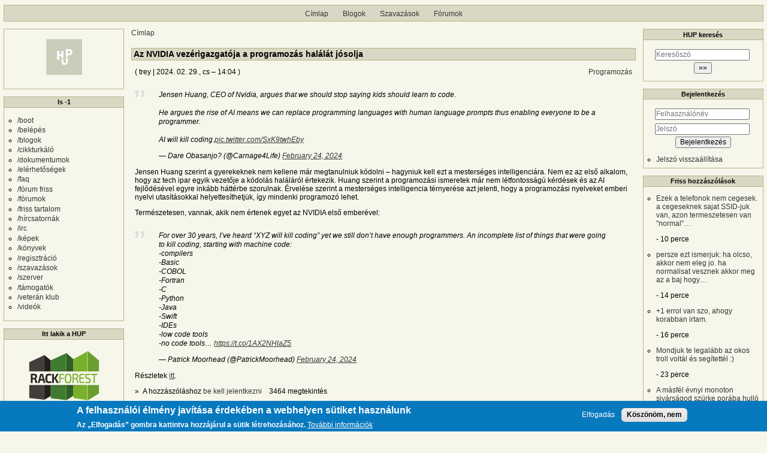

--- FILE ---
content_type: text/html; charset=UTF-8
request_url: https://hup.hu/comment/3033466
body_size: 75036
content:
<!DOCTYPE html>
<html lang="hu" dir="ltr">
  <head>
    <meta charset="utf-8" />
<meta name="description" content="Természetesen, vannak, akik nem értenek egyet az NVIDIA első emberével: For over 30 years, I’ve heard “XYZ will kill coding” yet we still don’t have enough programmers. An incomplete list of things that were going to kill coding, starting with machine code:-compilers-Basic-COBOL-Fortran-C-Python-Java-Swift-IDEs-low code tools-no code tools… https://t.co/1AX2NHlaZ5" />
<link rel="canonical" href="https://hup.hu/cikkek/20240229/az_nvidia_vezerigazgatoja_a_programozas_halalat_josolja" />
<meta name="Generator" content="Drupal 11 (https://www.drupal.org)" />
<meta name="MobileOptimized" content="width" />
<meta name="HandheldFriendly" content="true" />
<meta name="viewport" content="width=device-width, initial-scale=1" />
<style>div#sliding-popup, div#sliding-popup .eu-cookie-withdraw-banner, .eu-cookie-withdraw-tab {background: #0779bf} div#sliding-popup.eu-cookie-withdraw-wrapper { background: transparent; } #sliding-popup h1, #sliding-popup h2, #sliding-popup h3, #sliding-popup p, #sliding-popup label, #sliding-popup div, .eu-cookie-compliance-more-button, .eu-cookie-compliance-secondary-button, .eu-cookie-withdraw-tab { color: #ffffff;} .eu-cookie-withdraw-tab { border-color: #ffffff;}</style>
<link rel="icon" href="/profiles/hupper/themes/hup_theme/favicon.ico" type="image/vnd.microsoft.icon" />

    <title>Az NVIDIA vezérigazgatója a programozás halálát jósolja | HUP</title>

    <meta property="og:type" content="article">
    <meta property="og:url" content="https://hup.hu/cikkek/20240229/az_nvidia_vezerigazgatoja_a_programozas_halalat_josolja?absolute=1">
    <meta property="og:title" content="Az NVIDIA vezérigazgatója a programozás halálát jósolja | HUP">
    <meta property="og:image" content="https://hup.hu/images/hup_social_logo.png">
    <meta property="og:image:width" content="1200">
    <meta property="og:image:height" content="630">
    <meta property="og:image:alt" content="HUP">
    <meta name="twitter:card" content="summary_large_image">
    <meta name="twitter:image" content="https://hup.hu/images/hup_social_logo.png">
    <meta name="fediverse:creator" content="@huphu@fosstodon.org">

    <link rel="stylesheet" media="all" href="/sites/default/files/css/css_AcIEDmCcHC4JrQsZaBWHDQ2koVhP7VOqtdMPcx76f3s.css?delta=0&amp;language=hu&amp;theme=hup_theme&amp;include=[base64]" />
<link rel="stylesheet" media="all" href="https://cdnjs.cloudflare.com/ajax/libs/highlight.js/11.9.0/styles/base16/classic-light.min.css" />
<link rel="stylesheet" media="all" href="/sites/default/files/css/css_cVLB6M5d1eDYTbdJO-KWmVz0PZ3SSxvktsrRyp_UKHc.css?delta=2&amp;language=hu&amp;theme=hup_theme&amp;include=[base64]" />
<link rel="stylesheet" media="all" href="/sites/default/files/css/css_HGwamRx04WY90N-RHv7qT1SHkEN2YsZ5jUCpsiYG7Ds.css?delta=3&amp;language=hu&amp;theme=hup_theme&amp;include=[base64]" />

    <script type="application/json" data-drupal-selector="drupal-settings-json">{"path":{"baseUrl":"\/","pathPrefix":"","currentPath":"comment\/3033466","currentPathIsAdmin":false,"isFront":false,"currentLanguage":"hu","currentQuery":{"page":0}},"pluralDelimiter":"\u0003","suppressDeprecationErrors":true,"ajaxPageState":{"libraries":"[base64]","theme":"hup_theme","theme_token":null},"ajaxTrustedUrl":{"form_action_p_pvdeGsVG5zNF_XLGPTvYSKCf43t8qZYSwcfZl2uzM":true},"gtag":{"tagId":"UA-74941-1","consentMode":false,"otherIds":[],"events":[],"additionalConfigInfo":[]},"button_text":"Scroll to top","button_style":"image","button_animation":"fade","button_animation_speed":200,"scroll_distance":100,"scroll_speed":300,"data":{"extlink":{"extTarget":true,"extTargetAppendNewWindowDisplay":true,"extTargetAppendNewWindowLabel":"(opens in a new window)","extTargetNoOverride":true,"extNofollow":true,"extTitleNoOverride":false,"extNoreferrer":false,"extFollowNoOverride":true,"extClass":"0","extLabel":"(k\u00fcls\u0151 hivatkoz\u00e1s)","extImgClass":false,"extSubdomains":true,"extExclude":"","extInclude":"","extCssExclude":"","extCssInclude":"","extCssExplicit":"","extAlert":false,"extAlertText":"Ez a hivatkoz\u00e1s egy k\u00fcls\u0151 webhelyre mutat, melynek tartalm\u00e1\u00e9rt nem v\u00e1llalunk felel\u0151ss\u00e9get.","extHideIcons":false,"mailtoClass":"0","telClass":"","mailtoLabel":"(a hivatkoz\u00e1s emailt k\u00fcld)","telLabel":"(link is a phone number)","extUseFontAwesome":false,"extIconPlacement":"append","extPreventOrphan":false,"extFaLinkClasses":"fa fa-external-link","extFaMailtoClasses":"fa fa-envelope-o","extAdditionalLinkClasses":"","extAdditionalMailtoClasses":"","extAdditionalTelClasses":"","extFaTelClasses":"fa fa-phone","allowedDomains":null,"extExcludeNoreferrer":""}},"eu_cookie_compliance":{"cookie_policy_version":"1.0.0","popup_enabled":true,"popup_agreed_enabled":false,"popup_hide_agreed":false,"popup_clicking_confirmation":false,"popup_scrolling_confirmation":false,"popup_html_info":"\u003Cdiv aria-labelledby=\u0022popup-text\u0022  class=\u0022eu-cookie-compliance-banner eu-cookie-compliance-banner-info eu-cookie-compliance-banner--opt-in\u0022\u003E\n  \u003Cdiv class=\u0022popup-content info eu-cookie-compliance-content\u0022\u003E\n        \u003Cdiv id=\u0022popup-text\u0022 class=\u0022eu-cookie-compliance-message\u0022 role=\u0022document\u0022\u003E\n      \u003Ch2\u003EA felhaszn\u00e1l\u00f3i \u00e9lm\u00e9ny jav\u00edt\u00e1sa \u00e9rdek\u00e9ben a webhelyen s\u00fctiket haszn\u00e1lunk\u003C\/h2\u003E\u003Cp\u003EAz \u201eElfogad\u00e1s\u201d gombra kattintva hozz\u00e1j\u00e1rul a s\u00fctik l\u00e9trehoz\u00e1s\u00e1hoz.\u003C\/p\u003E\n              \u003Cbutton type=\u0022button\u0022 class=\u0022find-more-button eu-cookie-compliance-more-button\u0022\u003ETov\u00e1bbi inform\u00e1ci\u00f3k\u003C\/button\u003E\n          \u003C\/div\u003E\n\n    \n    \u003Cdiv id=\u0022popup-buttons\u0022 class=\u0022eu-cookie-compliance-buttons\u0022\u003E\n            \u003Cbutton type=\u0022button\u0022 class=\u0022agree-button eu-cookie-compliance-secondary-button\u0022\u003EElfogad\u00e1s\u003C\/button\u003E\n              \u003Cbutton type=\u0022button\u0022 class=\u0022decline-button eu-cookie-compliance-default-button\u0022\u003EK\u00f6sz\u00f6n\u00f6m, nem\u003C\/button\u003E\n          \u003C\/div\u003E\n  \u003C\/div\u003E\n\u003C\/div\u003E","use_mobile_message":false,"mobile_popup_html_info":"\u003Cdiv aria-labelledby=\u0022popup-text\u0022  class=\u0022eu-cookie-compliance-banner eu-cookie-compliance-banner-info eu-cookie-compliance-banner--opt-in\u0022\u003E\n  \u003Cdiv class=\u0022popup-content info eu-cookie-compliance-content\u0022\u003E\n        \u003Cdiv id=\u0022popup-text\u0022 class=\u0022eu-cookie-compliance-message\u0022 role=\u0022document\u0022\u003E\n      \u003Ch2\u003EA felhaszn\u00e1l\u00f3i \u00e9lm\u00e9ny jav\u00edt\u00e1sa \u00e9rdek\u00e9ben a webhelyen s\u00fctiket haszn\u00e1lunk\u003C\/h2\u003E\u003Cp\u003EAz \u201eElfogad\u00e1s\u201d gomb meg\u00e9rint\u00e9s\u00e9vel hozz\u00e1j\u00e1rul a s\u00fctik l\u00e9trehoz\u00e1s\u00e1hoz.\u003C\/p\u003E\n              \u003Cbutton type=\u0022button\u0022 class=\u0022find-more-button eu-cookie-compliance-more-button\u0022\u003ETov\u00e1bbi inform\u00e1ci\u00f3k\u003C\/button\u003E\n          \u003C\/div\u003E\n\n    \n    \u003Cdiv id=\u0022popup-buttons\u0022 class=\u0022eu-cookie-compliance-buttons\u0022\u003E\n            \u003Cbutton type=\u0022button\u0022 class=\u0022agree-button eu-cookie-compliance-secondary-button\u0022\u003EElfogad\u00e1s\u003C\/button\u003E\n              \u003Cbutton type=\u0022button\u0022 class=\u0022decline-button eu-cookie-compliance-default-button\u0022\u003EK\u00f6sz\u00f6n\u00f6m, nem\u003C\/button\u003E\n          \u003C\/div\u003E\n  \u003C\/div\u003E\n\u003C\/div\u003E","mobile_breakpoint":768,"popup_html_agreed":false,"popup_use_bare_css":false,"popup_height":"auto","popup_width":"100%","popup_delay":1000,"popup_link":"https:\/\/hup.hu\/adatvedelmi_tajekoztato","popup_link_new_window":true,"popup_position":false,"fixed_top_position":true,"popup_language":"hu","store_consent":false,"better_support_for_screen_readers":false,"cookie_name":"","reload_page":false,"domain":"","domain_all_sites":false,"popup_eu_only":false,"popup_eu_only_js":false,"cookie_lifetime":100,"cookie_session":0,"set_cookie_session_zero_on_disagree":0,"disagree_do_not_show_popup":false,"method":"opt_in","automatic_cookies_removal":true,"allowed_cookies":"","withdraw_markup":"\u003Cbutton type=\u0022button\u0022 class=\u0022eu-cookie-withdraw-tab\u0022\u003EAdatv\u00e9delmi be\u00e1ll\u00edt\u00e1sok\u003C\/button\u003E\n\u003Cdiv aria-labelledby=\u0022popup-text\u0022 class=\u0022eu-cookie-withdraw-banner\u0022\u003E\n  \u003Cdiv class=\u0022popup-content info eu-cookie-compliance-content\u0022\u003E\n    \u003Cdiv id=\u0022popup-text\u0022 class=\u0022eu-cookie-compliance-message\u0022 role=\u0022document\u0022\u003E\n      \u003Ch2\u003EA felhaszn\u00e1l\u00f3i \u00e9lm\u00e9ny jav\u00edt\u00e1sa \u00e9rdek\u00e9ben a webhelyen s\u00fctiket haszn\u00e1lunk\u003C\/h2\u003E\u003Cp\u003EHozz\u00e1j\u00e1rult, hogy s\u00fctiket hozzunk l\u00e9tre.\u003C\/p\u003E\n    \u003C\/div\u003E\n    \u003Cdiv id=\u0022popup-buttons\u0022 class=\u0022eu-cookie-compliance-buttons\u0022\u003E\n      \u003Cbutton type=\u0022button\u0022 class=\u0022eu-cookie-withdraw-button \u0022\u003EWithdraw consent\u003C\/button\u003E\n    \u003C\/div\u003E\n  \u003C\/div\u003E\n\u003C\/div\u003E","withdraw_enabled":false,"reload_options":0,"reload_routes_list":"","withdraw_button_on_info_popup":false,"cookie_categories":[],"cookie_categories_details":[],"enable_save_preferences_button":true,"cookie_value_disagreed":"0","cookie_value_agreed_show_thank_you":"1","cookie_value_agreed":"2","containing_element":"body","settings_tab_enabled":false,"olivero_primary_button_classes":"","olivero_secondary_button_classes":"","close_button_action":"close_banner","open_by_default":true,"modules_allow_popup":true,"hide_the_banner":false,"geoip_match":true,"unverified_scripts":[]},"statistics":{"data":{"nid":"184529"},"url":"\/modules\/contrib\/statistics\/statistics.php"},"button_data":{"copy_enable":false,"copy_bg_transparent":true,"copy_bg_color":"#4caf50","copy_txt_color":"#63452c","copy_btn_text":"M\u00e1sol\u00e1s","success_bg_transparent":true,"success_bg_color":"#4243b1","success_txt_color":"#865e3c","copy_success_text":"M\u00e1solva!"},"dark_mode_user":"light","user":{"uid":0,"permissionsHash":"6518b6526082bf9f859c216054adacbc4a7f9d33fcee403fcfaa604ba5545aa6"}}</script>
<script src="/sites/default/files/js/js_1ZmjBQUJpCcmOqtroZz0_pJeLcsq6LvSnhA3o7IbViw.js?scope=header&amp;delta=0&amp;language=hu&amp;theme=hup_theme&amp;include=[base64]"></script>
<script src="/modules/contrib/google_tag/js/gtag.js?t7c1im"></script>

  </head>
  <body class="entitynodecanonical path-node page-node-type-article">
        <a href="#main-content" class="visually-hidden focusable skip-link">
      Ugrás a tartalomra
    </a>
    
      <div class="dialog-off-canvas-main-canvas" data-off-canvas-main-canvas>
    <div class="layout-container">

  <header role="banner">
      <div class="region region-header">
    <nav role="navigation" aria-labelledby="block-hup-theme-main-menu-menu" id="block-hup-theme-main-menu" class="block block-menu navigation menu--main">
            
  <h2 class="visually-hidden" id="block-hup-theme-main-menu-menu">Fő navigáció</h2>
  

        
              <ul class="menu">
                    <li class="menu-item">
        <a href="/" data-drupal-link-system-path="&lt;front&gt;">Címlap</a>
              </li>
                <li class="menu-item">
        <a href="/blog" data-drupal-link-system-path="blog">Blogok</a>
              </li>
                <li class="menu-item">
        <a href="/polls" data-drupal-link-system-path="polls">Szavazások</a>
              </li>
                <li class="menu-item">
        <a href="/forum" data-drupal-link-system-path="forum">Fórumok</a>
              </li>
        </ul>
  


  </nav>

  </div>

  </header>

  
  

  

    <div class="region region-highlighted">
    <div data-drupal-messages-fallback class="hidden"></div>

  </div>


  

  <main role="main">
    <a id="main-content" tabindex="-1"></a>
    <div class="layout-content">
        <div class="region region-content">
    <div id="block-morzsak" class="block block-system block-system-breadcrumb-block">
  
    
        <nav class="breadcrumb" role="navigation" aria-labelledby="system-breadcrumb">
    <h2 id="system-breadcrumb" class="visually-hidden">Morzsa</h2>
    <ol>
          <li>
                  <a href="/">Címlap</a>
              </li>
        </ol>
  </nav>

  </div>
<div id="block-hup-theme-page-title" class="block block-core block-page-title-block">
  
    
      
  <h1 class="page-title"><span class="field field--name-title field--type-string field--label-hidden">Az NVIDIA vezérigazgatója a programozás halálát jósolja</span>
</h1>


  </div>
<div id="block-hup-theme-content" class="block block-system block-system-main-block">
  
    
      
<article data-history-node-id="184529" class="node node--type-article node--promoted node--view-mode-full">

  
    

      <footer class="node__meta">
      <article class="profile">
  </article>

      <div class="node__submitted">
        ( <span class="field field--name-uid field--type-entity-reference field--label-hidden"><span>trey</span>
  </span>
 | <span class="field field--name-created field--type-created field--label-hidden"><time datetime="2024-02-29T14:04:25+01:00" title="2024. február 29., csütörtök – 14:04" class="datetime">2024. 02. 29., cs – 14:04</time>
</span>
 )
        <a href="#new" id="hupper--new-comment" class="hidden hupper-new-comment" title="Első új hozzászólás">Első új hozzászólás</a>
        
      </div>
    </footer>
  
  <div class="node__content">
    
  <div class="field field--name-field-tags field--type-entity-reference field--label-visually_hidden">
    <div class="field__label visually-hidden">Címkék</div>
          <div class="field__items">
              <div class="field__item"><a href="/Programozas" hreflang="hu">Programozás</a></div>
              </div>
      </div>

            <div class="clearfix text-formatted field field--name-teaser field--type-text-long field--label-hidden field__item"><blockquote class="twitter-tweet"><p lang="en" dir="ltr">Jensen Huang, CEO of Nvidia, argues that we should stop saying kids should learn to code. <br><br>He argues the rise of AI means we can replace programming languages with human language prompts thus enabling everyone to be a programmer. <br><br>AI will kill coding.<a href="https://t.co/SxK9twhEby">pic.twitter.com/SxK9twhEby</a></p>&mdash; Dare Obasanjo? (@Carnage4Life) <a href="https://twitter.com/Carnage4Life/status/1761483377365152234?ref_src=twsrc%5Etfw">February 24, 2024</a></blockquote> <script async src="https://platform.twitter.com/widgets.js" charset="utf-8"></script> 

<p>Jensen Huang szerint a gyerekeknek nem kellene már megtanulniuk kódolni – hagyniuk kell ezt a mesterséges intelligenciára. Nem ez az első alkalom, hogy az tech ipar egyik vezetője a kódolás haláláról értekezik. Huang szerint a programozási ismeretek már nem létfontosságú kérdések és az AI fejlődésével egyre inkább háttérbe szorulnak. Érvelése szerint a mesterséges intelligencia térnyerése azt jelenti, hogy a programozási nyelveket emberi nyelvi utasításokkal helyettesíthetjük, így mindenki programozó lehet.</p></div>
      
            <div class="clearfix text-formatted field field--name-body field--type-text-long field--label-hidden field__item"><p>Természetesen, vannak, akik nem értenek egyet az NVIDIA első emberével:</p>

<blockquote class="twitter-tweet"><p lang="en" dir="ltr">For over 30 years, I’ve heard “XYZ will kill coding” yet we still don’t have enough programmers. An incomplete list of things that were going to kill coding, starting with machine code:<br>-compilers<br>-Basic<br>-COBOL<br>-Fortran<br>-C<br>-Python<br>-Java<br>-Swift<br>-IDEs<br>-low code tools<br>-no code tools… <a href="https://t.co/1AX2NHlaZ5">https://t.co/1AX2NHlaZ5</a></p>&mdash; Patrick Moorhead (@PatrickMoorhead) <a href="https://twitter.com/PatrickMoorhead/status/1761502432784503048?ref_src=twsrc%5Etfw">February 24, 2024</a></blockquote> <script async src="https://platform.twitter.com/widgets.js" charset="utf-8"></script> 

<p>Részletek <a href="https://www.tomshardware.com/tech-industry/artificial-intelligence/jensen-huang-advises-against-learning-to-code-leave-it-up-to-ai">itt</a>. </div>
        <div class="node__links">
    <div class="comment-links-wrapper">
    <ul class="links inline"><li>A hozzászóláshoz <a href="/user/login?destination=/cikkek/20240229/az_nvidia_vezerigazgatoja_a_programozas_halalat_josolja%23comment-form">be kell jelentkezni</a></li><li>3464 megtekintés</li></ul>  </div>  </div>

  </div>
  <div class="comments_wrapper">
    <section id="comments" class="field field--name-comment field--type-comment field--label-visually_hidden comment-wrapper">
      
    <h2 class="title visually-hidden">Hozzászólások</h2>
    
  
    
<article data-comment-user-id="17626" id="comment-3033148" class="comment js-comment">
  <div class="comment_info_wrapper">

      <footer class="comment__meta">
      <article class="profile">
  </article>

      <p class="comment__submitted">( <span>uid_17626</span>
   | 2024. 02. 29., cs – 14:33 )</p>
      
      
            
      <div class="comment_links">
        <a href="/comment/3033148#comment-3033148" title="Permalink" class="permalink own-permalink" rel="bookmark" hreflang="hu">Permalink</a>
        
        
      </div>
            <mark class="hidden" data-comment-timestamp="1709213622"></mark>
    </footer>
    </div>

  <div class="content">
    
            <div class="clearfix text-formatted field field--name-comment-body field--type-text-long field--label-hidden field__item"><p>Nem fogy a vga?</p></div>
      <div class="comment-links-wrapper">
  <span class="links_before">
      <label for="hup-voters-3033148" class="vote_counter vote-counter-3033148">4 szavazat</label>

    </span>  <ul class="links inline"><li></li><li>A hozzászóláshoz <a href="/user/login?destination=/cikkek/20240229/az_nvidia_vezerigazgatoja_a_programozas_halalat_josolja%23comment-form">be kell jelentkezni</a></li></ul>  </div>
  </div>
  </article>

<div class="indented">  
<article data-comment-user-id="1" id="comment-3033150" class="comment js-comment by-node-author">
  <div class="comment_info_wrapper">

      <footer class="comment__meta">
      <article class="profile">
  </article>

      <p class="comment__submitted">( <span>trey</span>
   | 2024. 02. 29., cs – 14:37 )</p>
      
      
                    <p class="parent visually-hidden">Válasz <span>uid_17626</span>
   <a href="/comment/3033148#comment-3033148" class="permalink" rel="bookmark" hreflang="hu">Nem fogy a vga?</a> üzenetére</p>
      
      <div class="comment_links">
        <a href="/comment/3033150#comment-3033150" title="Permalink" class="permalink own-permalink" rel="bookmark" hreflang="hu">Permalink</a>
        <a href="/cikkek/20240229/az_nvidia_vezerigazgatoja_a_programozas_halalat_josolja#comment-3033148" title="Szülő hozzászólás" class="permalink parent-permalink" rel="bookmark">Szülő hozzászólás</a>
        <a href="/comment_permalink/3033148?destination=/cikkek/20240229/az_nvidia_vezerigazgatoja_a_programozas_halalat_josolja%3Fpage%3D0&amp;token=yPJ6jSFZPXDUprtLXRZuhw0vAsggQ6tsW9Rpp59vbjg" class="use-ajax parent_dialog_link" title="Szülő hozzászólás mutatása" data-dialog-type="dialog" data-dialog-renderer="off_canvas" data-dialog-options="{&quot;width&quot;:500,&quot;hide&quot;:false,&quot;show&quot;:false,&quot;classes&quot;:{&quot;ui-dialog&quot;:&quot;comment_parent_dialog&quot;}}">Szülő hozzászólás mutatása</a>
      </div>
            <mark class="hidden" data-comment-timestamp="1709213855"></mark>
    </footer>
    </div>

  <div class="content">
    
            <div class="clearfix text-formatted field field--name-comment-body field--type-text-long field--label-hidden field__item"><p><a href="https://i.imgur.com/E67r7Wu.png">https://i.imgur.com/E67r7Wu.png</a></p></div>
      
            <div class="clearfix text-formatted field field--name-signature field--type-text-long field--label-hidden field__item"><p>trey @ gépház</p></div>
      <div class="comment-links-wrapper">
  <span class="links_before">
      <label for="hup-voters-3033150" class="vote_counter vote-counter-3033150">2 szavazat</label>

    </span>  <ul class="links inline"><li></li><li>A hozzászóláshoz <a href="/user/login?destination=/cikkek/20240229/az_nvidia_vezerigazgatoja_a_programozas_halalat_josolja%23comment-form">be kell jelentkezni</a></li></ul>  </div>
  </div>
  </article>

<div class="indented">  
<article data-comment-user-id="17626" id="comment-3033154" class="comment js-comment">
  <div class="comment_info_wrapper">

      <footer class="comment__meta">
      <article class="profile">
  </article>

      <p class="comment__submitted">( <span>uid_17626</span>
   | 2024. 02. 29., cs – 14:40 )</p>
      
      
                    <p class="parent visually-hidden">Válasz <span>trey</span>
   <a href="/comment/3033150#comment-3033150" class="permalink" rel="bookmark" hreflang="hu">https://i.imgur.com/E67r7Wu…</a> üzenetére</p>
      
      <div class="comment_links">
        <a href="/comment/3033154#comment-3033154" title="Permalink" class="permalink own-permalink" rel="bookmark" hreflang="hu">Permalink</a>
        <a href="/cikkek/20240229/az_nvidia_vezerigazgatoja_a_programozas_halalat_josolja#comment-3033150" title="Szülő hozzászólás" class="permalink parent-permalink" rel="bookmark">Szülő hozzászólás</a>
        <a href="/comment_permalink/3033150?destination=/cikkek/20240229/az_nvidia_vezerigazgatoja_a_programozas_halalat_josolja%3Fpage%3D0&amp;token=ooS4c5zFiKndhGXGxDIs2C1xzZ1IU2BKtaCTZZ7IPBo" class="use-ajax parent_dialog_link" title="Szülő hozzászólás mutatása" data-dialog-type="dialog" data-dialog-renderer="off_canvas" data-dialog-options="{&quot;width&quot;:500,&quot;hide&quot;:false,&quot;show&quot;:false,&quot;classes&quot;:{&quot;ui-dialog&quot;:&quot;comment_parent_dialog&quot;}}">Szülő hozzászólás mutatása</a>
      </div>
            <mark class="hidden" data-comment-timestamp="1709214033"></mark>
    </footer>
    </div>

  <div class="content">
    
            <div class="clearfix text-formatted field field--name-comment-body field--type-text-long field--label-hidden field__item"><p>2024Q1, ő már sejti</p></div>
      <div class="comment-links-wrapper">
  <span class="links_before">
      <label for="hup-voters-3033154" class="vote_counter vote-counter-3033154">0 szavazat</label>

    </span>  <ul class="links inline"><li></li><li>A hozzászóláshoz <a href="/user/login?destination=/cikkek/20240229/az_nvidia_vezerigazgatoja_a_programozas_halalat_josolja%23comment-form">be kell jelentkezni</a></li></ul>  </div>
  </div>
  </article>

<div class="indented">  
<article data-comment-user-id="1" id="comment-3033155" class="comment js-comment by-node-author">
  <div class="comment_info_wrapper">

      <footer class="comment__meta">
      <article class="profile">
  </article>

      <p class="comment__submitted">( <span>trey</span>
   | 2024. 02. 29., cs – 14:46 )</p>
      
      
                    <p class="parent visually-hidden">Válasz <span>uid_17626</span>
   <a href="/comment/3033154#comment-3033154" class="permalink" rel="bookmark" hreflang="hu">2024Q1, ő már sejti</a> üzenetére</p>
      
      <div class="comment_links">
        <a href="/comment/3033155#comment-3033155" title="Permalink" class="permalink own-permalink" rel="bookmark" hreflang="hu">Permalink</a>
        <a href="/cikkek/20240229/az_nvidia_vezerigazgatoja_a_programozas_halalat_josolja#comment-3033154" title="Szülő hozzászólás" class="permalink parent-permalink" rel="bookmark">Szülő hozzászólás</a>
        <a href="/comment_permalink/3033154?destination=/cikkek/20240229/az_nvidia_vezerigazgatoja_a_programozas_halalat_josolja%3Fpage%3D0&amp;token=YL5U32nKYvYnrXMEXWMwk_qzQqQ-Q1tlucx2Ygxd6ig" class="use-ajax parent_dialog_link" title="Szülő hozzászólás mutatása" data-dialog-type="dialog" data-dialog-renderer="off_canvas" data-dialog-options="{&quot;width&quot;:500,&quot;hide&quot;:false,&quot;show&quot;:false,&quot;classes&quot;:{&quot;ui-dialog&quot;:&quot;comment_parent_dialog&quot;}}">Szülő hozzászólás mutatása</a>
      </div>
            <mark class="hidden" data-comment-timestamp="1709214363"></mark>
    </footer>
    </div>

  <div class="content">
    
            <div class="clearfix text-formatted field field--name-comment-body field--type-text-long field--label-hidden field__item"><p>Nézd meg milyen szinten mozog az NVIDIA az AI-ban.</p></div>
      
            <div class="clearfix text-formatted field field--name-signature field--type-text-long field--label-hidden field__item"><p>trey @ gépház</p></div>
      <div class="comment-links-wrapper">
  <span class="links_before">
      <label for="hup-voters-3033155" class="vote_counter vote-counter-3033155">2 szavazat</label>

    </span>  <ul class="links inline"><li></li><li>A hozzászóláshoz <a href="/user/login?destination=/cikkek/20240229/az_nvidia_vezerigazgatoja_a_programozas_halalat_josolja%23comment-form">be kell jelentkezni</a></li></ul>  </div>
  </div>
  </article>

<div class="indented">  
<article data-comment-user-id="1303" id="comment-3033228" class="comment js-comment">
  <div class="comment_info_wrapper">

      <footer class="comment__meta">
      <article class="profile">
  </article>

      <p class="comment__submitted">( <span>Elbandi</span>
      <span class="username_postfix">v</span>
   | 2024. 02. 29., cs – 17:06 )</p>
      
      
                    <p class="parent visually-hidden">Válasz <span>trey</span>
   <a href="/comment/3033155#comment-3033155" class="permalink" rel="bookmark" hreflang="hu">Nézd meg milyen szinten…</a> üzenetére</p>
      
      <div class="comment_links">
        <a href="/comment/3033228#comment-3033228" title="Permalink" class="permalink own-permalink" rel="bookmark" hreflang="hu">Permalink</a>
        <a href="/cikkek/20240229/az_nvidia_vezerigazgatoja_a_programozas_halalat_josolja#comment-3033155" title="Szülő hozzászólás" class="permalink parent-permalink" rel="bookmark">Szülő hozzászólás</a>
        <a href="/comment_permalink/3033155?destination=/cikkek/20240229/az_nvidia_vezerigazgatoja_a_programozas_halalat_josolja%3Fpage%3D0&amp;token=CuA4e-THHTfIhd2WJQbspBtSgMCROfvcNbHTzGFm_Hk" class="use-ajax parent_dialog_link" title="Szülő hozzászólás mutatása" data-dialog-type="dialog" data-dialog-renderer="off_canvas" data-dialog-options="{&quot;width&quot;:500,&quot;hide&quot;:false,&quot;show&quot;:false,&quot;classes&quot;:{&quot;ui-dialog&quot;:&quot;comment_parent_dialog&quot;}}">Szülő hozzászólás mutatása</a>
      </div>
            <mark class="hidden" data-comment-timestamp="1709222813"></mark>
    </footer>
    </div>

  <div class="content">
    
            <div class="clearfix text-formatted field field--name-comment-body field--type-text-long field--label-hidden field__item"><p>ezert "promozza". benyog valami ektelen hulyeseget, aminek koze van az aihoz. es lehozza minden jott-ment portal is, es a sarki zoldseges is errol beszel, az emberek fejeben meg AI==NVIDIA. az arfolyam meg kilo". marketing 5* ! tanult Elontol.</p></div>
      
            <div class="clearfix text-formatted field field--name-signature field--type-text-long field--label-hidden field__item"><p>A vegtelen ciklus is vegeter egyszer, csak kelloen eros hardver kell hozza!</p></div>
      <div class="comment-links-wrapper">
  <span class="links_before">
      <label for="hup-voters-3033228" class="vote_counter vote-counter-3033228">6 szavazat</label>

    </span>  <ul class="links inline"><li></li><li>A hozzászóláshoz <a href="/user/login?destination=/cikkek/20240229/az_nvidia_vezerigazgatoja_a_programozas_halalat_josolja%23comment-form">be kell jelentkezni</a></li></ul>  </div>
  </div>
  </article>

<div class="indented">  
<article data-comment-user-id="15132" id="comment-3033233" class="comment js-comment">
  <div class="comment_info_wrapper">

      <footer class="comment__meta">
      <article class="profile">
  </article>

      <p class="comment__submitted">( <span>Hevi</span>
      <span class="username_postfix">v</span>
   | 2024. 02. 29., cs – 17:15 )</p>
      
      
                    <p class="parent visually-hidden">Válasz <span>Elbandi</span>
   <a href="/comment/3033228#comment-3033228" class="permalink" rel="bookmark" hreflang="hu">ezert &quot;promozza&quot;. benyog…</a> üzenetére</p>
      
      <div class="comment_links">
        <a href="/comment/3033233#comment-3033233" title="Permalink" class="permalink own-permalink" rel="bookmark" hreflang="hu">Permalink</a>
        <a href="/cikkek/20240229/az_nvidia_vezerigazgatoja_a_programozas_halalat_josolja#comment-3033228" title="Szülő hozzászólás" class="permalink parent-permalink" rel="bookmark">Szülő hozzászólás</a>
        <a href="/comment_permalink/3033228?destination=/cikkek/20240229/az_nvidia_vezerigazgatoja_a_programozas_halalat_josolja%3Fpage%3D0&amp;token=XJZK9GGLl1nVV46X1-qw27C7GHIBSeABRwZ2OkgeTek" class="use-ajax parent_dialog_link" title="Szülő hozzászólás mutatása" data-dialog-type="dialog" data-dialog-renderer="off_canvas" data-dialog-options="{&quot;width&quot;:500,&quot;hide&quot;:false,&quot;show&quot;:false,&quot;classes&quot;:{&quot;ui-dialog&quot;:&quot;comment_parent_dialog&quot;}}">Szülő hozzászólás mutatása</a>
      </div>
            <mark class="hidden" data-comment-timestamp="1709223604"></mark>
    </footer>
    </div>

  <div class="content">
    
            <div class="clearfix text-formatted field field--name-comment-body field--type-text-long field--label-hidden field__item"><p>Ühüm. Bizonyára.</p>

<p>Sam Altman is pont ezért próbál 7 trillió dollárnyi ($7.000.000.000.000.000.000) AI chip befektetéshez partnereket találni.</p>

<p><a href="https://thenewstack.io/making-sense-of-sam-altmans-7-trillion-ai-chips-gambit/">https://thenewstack.io/making-sense-of-sam-altmans-7-trillion-ai-chips-…</a></p></div>
      <div class="comment-links-wrapper">
  <span class="links_before">
      <label for="hup-voters-3033233" class="vote_counter vote-counter-3033233">0 szavazat</label>

    </span>  <ul class="links inline"><li></li><li>A hozzászóláshoz <a href="/user/login?destination=/cikkek/20240229/az_nvidia_vezerigazgatoja_a_programozas_halalat_josolja%23comment-form">be kell jelentkezni</a></li></ul>  </div>
  </div>
  </article>

<div class="indented">  
<article data-comment-user-id="1303" id="comment-3033245" class="comment js-comment">
  <div class="comment_info_wrapper">

      <footer class="comment__meta">
      <article class="profile">
  </article>

      <p class="comment__submitted">( <span>Elbandi</span>
      <span class="username_postfix">v</span>
   | 2024. 02. 29., cs – 17:35 )</p>
      
      
                    <p class="parent visually-hidden">Válasz <span>Hevi</span>
   <a href="/comment/3033233#comment-3033233" class="permalink" rel="bookmark" hreflang="hu">Ühüm. Bizonyára.
Sam Altman…</a> üzenetére</p>
      
      <div class="comment_links">
        <a href="/comment/3033245#comment-3033245" title="Permalink" class="permalink own-permalink" rel="bookmark" hreflang="hu">Permalink</a>
        <a href="/cikkek/20240229/az_nvidia_vezerigazgatoja_a_programozas_halalat_josolja#comment-3033233" title="Szülő hozzászólás" class="permalink parent-permalink" rel="bookmark">Szülő hozzászólás</a>
        <a href="/comment_permalink/3033233?destination=/cikkek/20240229/az_nvidia_vezerigazgatoja_a_programozas_halalat_josolja%3Fpage%3D0&amp;token=oZRH8D65PHyueOb1vlTZTERwY5gZ7eKYfCISIGbfhkg" class="use-ajax parent_dialog_link" title="Szülő hozzászólás mutatása" data-dialog-type="dialog" data-dialog-renderer="off_canvas" data-dialog-options="{&quot;width&quot;:500,&quot;hide&quot;:false,&quot;show&quot;:false,&quot;classes&quot;:{&quot;ui-dialog&quot;:&quot;comment_parent_dialog&quot;}}">Szülő hozzászólás mutatása</a>
      </div>
            <mark class="hidden" data-comment-timestamp="1709224524"></mark>
    </footer>
    </div>

  <div class="content">
    
            <div class="clearfix text-formatted field field--name-comment-body field--type-text-long field--label-hidden field__item"><p>nyilvan valos eselye van hogy az a 7 trillio osszejon!!44 o is megprobalta ezt a semat, eddig a nvidia a sikeresebb a tozsde szerint \o/</p></div>
      
            <div class="clearfix text-formatted field field--name-signature field--type-text-long field--label-hidden field__item"><p>A vegtelen ciklus is vegeter egyszer, csak kelloen eros hardver kell hozza!</p></div>
      <div class="comment-links-wrapper">
  <span class="links_before">
      <label for="hup-voters-3033245" class="vote_counter vote-counter-3033245">0 szavazat</label>

    </span>  <ul class="links inline"><li></li><li>A hozzászóláshoz <a href="/user/login?destination=/cikkek/20240229/az_nvidia_vezerigazgatoja_a_programozas_halalat_josolja%23comment-form">be kell jelentkezni</a></li></ul>  </div>
  </div>
  </article>

<div class="indented">  
<article data-comment-user-id="15132" id="comment-3033249" class="comment js-comment">
  <div class="comment_info_wrapper">

      <footer class="comment__meta">
      <article class="profile">
  </article>

      <p class="comment__submitted">( <span>Hevi</span>
      <span class="username_postfix">v</span>
   | 2024. 02. 29., cs – 17:47 )</p>
      
      
                    <p class="parent visually-hidden">Válasz <span>Elbandi</span>
   <a href="/comment/3033245#comment-3033245" class="permalink" rel="bookmark" hreflang="hu">nyilvan valos eselye van…</a> üzenetére</p>
      
      <div class="comment_links">
        <a href="/comment/3033249#comment-3033249" title="Permalink" class="permalink own-permalink" rel="bookmark" hreflang="hu">Permalink</a>
        <a href="/cikkek/20240229/az_nvidia_vezerigazgatoja_a_programozas_halalat_josolja#comment-3033245" title="Szülő hozzászólás" class="permalink parent-permalink" rel="bookmark">Szülő hozzászólás</a>
        <a href="/comment_permalink/3033245?destination=/cikkek/20240229/az_nvidia_vezerigazgatoja_a_programozas_halalat_josolja%3Fpage%3D0&amp;token=CIX16z8-t5R-UdBfplzfXwz7cQWY-vy49A5FaJsjy00" class="use-ajax parent_dialog_link" title="Szülő hozzászólás mutatása" data-dialog-type="dialog" data-dialog-renderer="off_canvas" data-dialog-options="{&quot;width&quot;:500,&quot;hide&quot;:false,&quot;show&quot;:false,&quot;classes&quot;:{&quot;ui-dialog&quot;:&quot;comment_parent_dialog&quot;}}">Szülő hozzászólás mutatása</a>
      </div>
            <mark class="hidden" data-comment-timestamp="1709225253"></mark>
    </footer>
    </div>

  <div class="content">
    
            <div class="clearfix text-formatted field field--name-comment-body field--type-text-long field--label-hidden field__item"><p>Tehát te nem hiszel abban, hogy az AI 10-20 éves időtávban programozni fog?</p></div>
      <div class="comment-links-wrapper">
  <span class="links_before">
      <label for="hup-voters-3033249" class="vote_counter vote-counter-3033249">0 szavazat</label>

    </span>  <ul class="links inline"><li></li><li>A hozzászóláshoz <a href="/user/login?destination=/cikkek/20240229/az_nvidia_vezerigazgatoja_a_programozas_halalat_josolja%23comment-form">be kell jelentkezni</a></li></ul>  </div>
  </div>
  </article>

<div class="indented">  
<article data-comment-user-id="19413" id="comment-3033465" class="comment js-comment">
  <div class="comment_info_wrapper">

      <footer class="comment__meta">
      <article class="profile">
  </article>

      <p class="comment__submitted">( <span>carlcolt</span>
   | 2024. 03. 01., p – 11:30 )</p>
      
      
                    <p class="parent visually-hidden">Válasz <span>Hevi</span>
   <a href="/comment/3033249#comment-3033249" class="permalink" rel="bookmark" hreflang="hu">Tehát te nem hiszel abban,…</a> üzenetére</p>
      
      <div class="comment_links">
        <a href="/comment/3033465#comment-3033465" title="Permalink" class="permalink own-permalink" rel="bookmark" hreflang="hu">Permalink</a>
        <a href="/cikkek/20240229/az_nvidia_vezerigazgatoja_a_programozas_halalat_josolja#comment-3033249" title="Szülő hozzászólás" class="permalink parent-permalink" rel="bookmark">Szülő hozzászólás</a>
        <a href="/comment_permalink/3033249?destination=/cikkek/20240229/az_nvidia_vezerigazgatoja_a_programozas_halalat_josolja%3Fpage%3D0&amp;token=27UQaFsCbCaRVV-TLt-V1aVtnLRH8JXq5D7Im-_QwPI" class="use-ajax parent_dialog_link" title="Szülő hozzászólás mutatása" data-dialog-type="dialog" data-dialog-renderer="off_canvas" data-dialog-options="{&quot;width&quot;:500,&quot;hide&quot;:false,&quot;show&quot;:false,&quot;classes&quot;:{&quot;ui-dialog&quot;:&quot;comment_parent_dialog&quot;}}">Szülő hozzászólás mutatása</a>
      </div>
            <mark class="hidden" data-comment-timestamp="1709289047"></mark>
    </footer>
    </div>

  <div class="content">
    
            <div class="clearfix text-formatted field field--name-comment-body field--type-text-long field--label-hidden field__item"><p>Bar nem engem kerdeztel, de en nem hiszek ebben.</p>

<p>Szerintem az AI nem fog soha szignifikansan jobbat tudni, mint egy gcc. Az igy as close as it gets, csak a marketing cukormaz valtozott a tudomany &lt;---&gt; buta ember interfeszen.</p></div>
      <div class="comment-links-wrapper">
  <span class="links_before">
      <label for="hup-voters-3033465" class="vote_counter vote-counter-3033465">2 szavazat</label>

    </span>  <ul class="links inline"><li></li><li>A hozzászóláshoz <a href="/user/login?destination=/cikkek/20240229/az_nvidia_vezerigazgatoja_a_programozas_halalat_josolja%23comment-form">be kell jelentkezni</a></li></ul>  </div>
  </div>
  </article>

<div class="indented">  
<article data-comment-user-id="20014" id="comment-3033875" class="comment js-comment">
  <div class="comment_info_wrapper">

      <footer class="comment__meta">
      <article class="profile">
  </article>

      <p class="comment__submitted">( <span>Ritter</span>
   | 2024. 03. 02., szo – 16:12 )</p>
      
      
                    <p class="parent visually-hidden">Válasz <span>carlcolt</span>
   <a href="/comment/3033465#comment-3033465" class="permalink" rel="bookmark" hreflang="hu">Bar nem engem kerdeztel, de…</a> üzenetére</p>
      
      <div class="comment_links">
        <a href="/comment/3033875#comment-3033875" title="Permalink" class="permalink own-permalink" rel="bookmark" hreflang="hu">Permalink</a>
        <a href="/cikkek/20240229/az_nvidia_vezerigazgatoja_a_programozas_halalat_josolja#comment-3033465" title="Szülő hozzászólás" class="permalink parent-permalink" rel="bookmark">Szülő hozzászólás</a>
        <a href="/comment_permalink/3033465?destination=/cikkek/20240229/az_nvidia_vezerigazgatoja_a_programozas_halalat_josolja%3Fpage%3D0&amp;token=G6cW6f5bef1NaWGBf--_U02jHGJa6rTHvQ__08yTwrI" class="use-ajax parent_dialog_link" title="Szülő hozzászólás mutatása" data-dialog-type="dialog" data-dialog-renderer="off_canvas" data-dialog-options="{&quot;width&quot;:500,&quot;hide&quot;:false,&quot;show&quot;:false,&quot;classes&quot;:{&quot;ui-dialog&quot;:&quot;comment_parent_dialog&quot;}}">Szülő hozzászólás mutatása</a>
      </div>
            <mark class="hidden" data-comment-timestamp="1709392332"></mark>
    </footer>
    </div>

  <div class="content">
    
            <div class="clearfix text-formatted field field--name-comment-body field--type-text-long field--label-hidden field__item"><p>A jelent jól összefoglalja a Tomshardware cikk záróbekezdése:&nbsp;</p>

<h2>The impacts of AI on the (freelancing) job market - as seen so far</h2>

<p>Only time will tell the actual impacts of the wave of AI applications that are set to appear in the coming months and years. However, a recent study of the volume of freelance work available since&nbsp;<a href="https://www.tomshardware.com/news/chatgpt-told-me-break-my-cpu">ChatGPT</a>&nbsp;arrived was published by&nbsp;<a href="https://bloomberry.com/i-analyzed-5m-freelancing-jobs-to-see-what-jobs-are-being-replaced-by-ai/">Bloomberry</a>. This research shows that writing and translation freelancers have been hit hardest by AI rivals. Meanwhile, the numbers suggest software development jobs are up 6% since ChatGPT hit the scene.</p>

<p><a href="https://www.tomshardware.com/tech-industry/artificial-intelligence/jensen-huang-advises-against-learning-to-code-leave-it-up-to-ai">https://www.tomshardware.com/tech-industry/artificial-intelligence/jens…</a></p></div>
      <div class="comment-links-wrapper">
  <span class="links_before">
      <label for="hup-voters-3033875" class="vote_counter vote-counter-3033875">1 szavazat</label>

    </span>  <ul class="links inline"><li></li><li>A hozzászóláshoz <a href="/user/login?destination=/cikkek/20240229/az_nvidia_vezerigazgatoja_a_programozas_halalat_josolja%23comment-form">be kell jelentkezni</a></li></ul>  </div>
  </div>
  </article>
</div>  
<article data-comment-user-id="20317" id="comment-3034589" class="comment js-comment">
  <div class="comment_info_wrapper">

      <footer class="comment__meta">
      <article class="profile">
  </article>

      <p class="comment__submitted">( <span>dlaszlo</span>
   | 2024. 03. 04., h – 21:20 )</p>
      
      
                    <p class="parent visually-hidden">Válasz <span>Hevi</span>
   <a href="/comment/3033249#comment-3033249" class="permalink" rel="bookmark" hreflang="hu">Tehát te nem hiszel abban,…</a> üzenetére</p>
      
      <div class="comment_links">
        <a href="/comment/3034589#comment-3034589" title="Permalink" class="permalink own-permalink" rel="bookmark" hreflang="hu">Permalink</a>
        <a href="/cikkek/20240229/az_nvidia_vezerigazgatoja_a_programozas_halalat_josolja#comment-3033249" title="Szülő hozzászólás" class="permalink parent-permalink" rel="bookmark">Szülő hozzászólás</a>
        <a href="/comment_permalink/3033249?destination=/cikkek/20240229/az_nvidia_vezerigazgatoja_a_programozas_halalat_josolja%3Fpage%3D0&amp;token=27UQaFsCbCaRVV-TLt-V1aVtnLRH8JXq5D7Im-_QwPI" class="use-ajax parent_dialog_link" title="Szülő hozzászólás mutatása" data-dialog-type="dialog" data-dialog-renderer="off_canvas" data-dialog-options="{&quot;width&quot;:500,&quot;hide&quot;:false,&quot;show&quot;:false,&quot;classes&quot;:{&quot;ui-dialog&quot;:&quot;comment_parent_dialog&quot;}}">Szülő hozzászólás mutatása</a>
      </div>
            <mark class="hidden" data-comment-timestamp="1709584528"></mark>
    </footer>
    </div>

  <div class="content">
    
            <div class="clearfix text-formatted field field--name-comment-body field--type-text-long field--label-hidden field__item"><p>Maximum egy hús-vér programozó eszköze lesz. Szerintem.</p>

<p>A mostani kódolással kapcsolatos eszközöket tekintve pedig (ha a lexikális tudás nélkül nézzük), szerintem ismerek olyan kutyust, aki egyszerű logikai feladatokban erősebb, ha látja, hogy fog kapni juti falatot. :)</p>

<p>Ezért gondolom én is, hogy ez csak marketing bullshit, ráadásul a kódolás is folyamatosan fejlődik, átalakul, új problémák megoldására új technológiák, szabványok keletkeznek. Mostanra biztosan minden készen van, az AI-nak már csak használnia kell? :)</p>

<p>10-20 év múlva meglátjuk mi lesz.</p></div>
      <div class="comment-links-wrapper">
  <span class="links_before">
      <label for="hup-voters-3034589" class="vote_counter vote-counter-3034589">0 szavazat</label>

    </span>  <ul class="links inline"><li></li><li>A hozzászóláshoz <a href="/user/login?destination=/cikkek/20240229/az_nvidia_vezerigazgatoja_a_programozas_halalat_josolja%23comment-form">be kell jelentkezni</a></li></ul>  </div>
  </div>
  </article>
</div></div>  
<article data-comment-user-id="7229" id="comment-3033280" class="comment js-comment">
  <div class="comment_info_wrapper">

      <footer class="comment__meta">
      <article class="profile">
  </article>

      <p class="comment__submitted">( <span>elod</span>
      <span class="username_postfix">v</span>
   | 2024. 02. 29., cs – 20:04 )</p>
      
      
                    <p class="parent visually-hidden">Válasz <span>Hevi</span>
   <a href="/comment/3033233#comment-3033233" class="permalink" rel="bookmark" hreflang="hu">Ühüm. Bizonyára.
Sam Altman…</a> üzenetére</p>
      
      <div class="comment_links">
        <a href="/comment/3033280#comment-3033280" title="Permalink" class="permalink own-permalink" rel="bookmark" hreflang="hu">Permalink</a>
        <a href="/cikkek/20240229/az_nvidia_vezerigazgatoja_a_programozas_halalat_josolja#comment-3033233" title="Szülő hozzászólás" class="permalink parent-permalink" rel="bookmark">Szülő hozzászólás</a>
        <a href="/comment_permalink/3033233?destination=/cikkek/20240229/az_nvidia_vezerigazgatoja_a_programozas_halalat_josolja%3Fpage%3D0&amp;token=oZRH8D65PHyueOb1vlTZTERwY5gZ7eKYfCISIGbfhkg" class="use-ajax parent_dialog_link" title="Szülő hozzászólás mutatása" data-dialog-type="dialog" data-dialog-renderer="off_canvas" data-dialog-options="{&quot;width&quot;:500,&quot;hide&quot;:false,&quot;show&quot;:false,&quot;classes&quot;:{&quot;ui-dialog&quot;:&quot;comment_parent_dialog&quot;}}">Szülő hozzászólás mutatása</a>
      </div>
            <mark class="hidden" data-comment-timestamp="1709233440"></mark>
    </footer>
    </div>

  <div class="content">
    
            <div class="clearfix text-formatted field field--name-comment-body field--type-text-long field--label-hidden field__item"><p>Most próbálja, mert most van esélye rá. Megy a hype ezerrel, ki kell aknázni.</p></div>
      <div class="comment-links-wrapper">
  <span class="links_before">
      <label for="hup-voters-3033280" class="vote_counter vote-counter-3033280">1 szavazat</label>

    </span>  <ul class="links inline"><li></li><li>A hozzászóláshoz <a href="/user/login?destination=/cikkek/20240229/az_nvidia_vezerigazgatoja_a_programozas_halalat_josolja%23comment-form">be kell jelentkezni</a></li></ul>  </div>
  </div>
  </article>
</div>  
<article data-comment-user-id="1" id="comment-3033261" class="comment js-comment by-node-author">
  <div class="comment_info_wrapper">

      <footer class="comment__meta">
      <article class="profile">
  </article>

      <p class="comment__submitted">( <span>trey</span>
   | 2024. 02. 29., cs – 18:32 )</p>
      
      
                    <p class="parent visually-hidden">Válasz <span>Elbandi</span>
   <a href="/comment/3033228#comment-3033228" class="permalink" rel="bookmark" hreflang="hu">ezert &quot;promozza&quot;. benyog…</a> üzenetére</p>
      
      <div class="comment_links">
        <a href="/comment/3033261#comment-3033261" title="Permalink" class="permalink own-permalink" rel="bookmark" hreflang="hu">Permalink</a>
        <a href="/cikkek/20240229/az_nvidia_vezerigazgatoja_a_programozas_halalat_josolja#comment-3033228" title="Szülő hozzászólás" class="permalink parent-permalink" rel="bookmark">Szülő hozzászólás</a>
        <a href="/comment_permalink/3033228?destination=/cikkek/20240229/az_nvidia_vezerigazgatoja_a_programozas_halalat_josolja%3Fpage%3D0&amp;token=XJZK9GGLl1nVV46X1-qw27C7GHIBSeABRwZ2OkgeTek" class="use-ajax parent_dialog_link" title="Szülő hozzászólás mutatása" data-dialog-type="dialog" data-dialog-renderer="off_canvas" data-dialog-options="{&quot;width&quot;:500,&quot;hide&quot;:false,&quot;show&quot;:false,&quot;classes&quot;:{&quot;ui-dialog&quot;:&quot;comment_parent_dialog&quot;}}">Szülő hozzászólás mutatása</a>
      </div>
            <mark class="hidden" data-comment-timestamp="1709227948"></mark>
    </footer>
    </div>

  <div class="content">
    
            <div class="clearfix text-formatted field field--name-comment-body field--type-text-long field--label-hidden field__item"><p>?</p></div>
      
            <div class="clearfix text-formatted field field--name-signature field--type-text-long field--label-hidden field__item"><p>trey @ gépház</p></div>
      <div class="comment-links-wrapper">
  <span class="links_before">
      <label for="hup-voters-3033261" class="vote_counter vote-counter-3033261">0 szavazat</label>

    </span>  <ul class="links inline"><li></li><li>A hozzászóláshoz <a href="/user/login?destination=/cikkek/20240229/az_nvidia_vezerigazgatoja_a_programozas_halalat_josolja%23comment-form">be kell jelentkezni</a></li></ul>  </div>
  </div>
  </article>
  
<article data-comment-user-id="4421" id="comment-3033645" class="comment js-comment">
  <div class="comment_info_wrapper">

      <footer class="comment__meta">
      <article class="profile">
  </article>

      <p class="comment__submitted">( <span>hokuszpk</span>
   | 2024. 03. 01., p – 19:22 )</p>
      
      
                    <p class="parent visually-hidden">Válasz <span>Elbandi</span>
   <a href="/comment/3033228#comment-3033228" class="permalink" rel="bookmark" hreflang="hu">ezert &quot;promozza&quot;. benyog…</a> üzenetére</p>
      
      <div class="comment_links">
        <a href="/comment/3033645#comment-3033645" title="Permalink" class="permalink own-permalink" rel="bookmark" hreflang="hu">Permalink</a>
        <a href="/cikkek/20240229/az_nvidia_vezerigazgatoja_a_programozas_halalat_josolja#comment-3033228" title="Szülő hozzászólás" class="permalink parent-permalink" rel="bookmark">Szülő hozzászólás</a>
        <a href="/comment_permalink/3033228?destination=/cikkek/20240229/az_nvidia_vezerigazgatoja_a_programozas_halalat_josolja%3Fpage%3D0&amp;token=XJZK9GGLl1nVV46X1-qw27C7GHIBSeABRwZ2OkgeTek" class="use-ajax parent_dialog_link" title="Szülő hozzászólás mutatása" data-dialog-type="dialog" data-dialog-renderer="off_canvas" data-dialog-options="{&quot;width&quot;:500,&quot;hide&quot;:false,&quot;show&quot;:false,&quot;classes&quot;:{&quot;ui-dialog&quot;:&quot;comment_parent_dialog&quot;}}">Szülő hozzászólás mutatása</a>
      </div>
            <mark class="hidden" data-comment-timestamp="1709317345"></mark>
    </footer>
    </div>

  <div class="content">
    
            <div class="clearfix text-formatted field field--name-comment-body field--type-text-long field--label-hidden field__item"><p>nemlennék az aláírásodban említett végtelen ciklus helyében :D</p></div>
      
            <div class="clearfix text-formatted field field--name-signature field--type-text-long field--label-hidden field__item"><p>HUP te Zsiga !</p></div>
      <div class="comment-links-wrapper">
  <span class="links_before">
      <label for="hup-voters-3033645" class="vote_counter vote-counter-3033645">0 szavazat</label>

    </span>  <ul class="links inline"><li></li><li>A hozzászóláshoz <a href="/user/login?destination=/cikkek/20240229/az_nvidia_vezerigazgatoja_a_programozas_halalat_josolja%23comment-form">be kell jelentkezni</a></li></ul>  </div>
  </div>
  </article>
  
<article data-comment-user-id="12454" id="comment-3033828" class="comment js-comment">
  <div class="comment_info_wrapper">

      <footer class="comment__meta">
      <article class="profile">
  </article>

      <p class="comment__submitted">( <span>jevgenyij</span>
   | 2024. 03. 02., szo – 13:58 )</p>
      
      
                    <p class="parent visually-hidden">Válasz <span>Elbandi</span>
   <a href="/comment/3033228#comment-3033228" class="permalink" rel="bookmark" hreflang="hu">ezert &quot;promozza&quot;. benyog…</a> üzenetére</p>
      
      <div class="comment_links">
        <a href="/comment/3033828#comment-3033828" title="Permalink" class="permalink own-permalink" rel="bookmark" hreflang="hu">Permalink</a>
        <a href="/cikkek/20240229/az_nvidia_vezerigazgatoja_a_programozas_halalat_josolja#comment-3033228" title="Szülő hozzászólás" class="permalink parent-permalink" rel="bookmark">Szülő hozzászólás</a>
        <a href="/comment_permalink/3033228?destination=/cikkek/20240229/az_nvidia_vezerigazgatoja_a_programozas_halalat_josolja%3Fpage%3D0&amp;token=XJZK9GGLl1nVV46X1-qw27C7GHIBSeABRwZ2OkgeTek" class="use-ajax parent_dialog_link" title="Szülő hozzászólás mutatása" data-dialog-type="dialog" data-dialog-renderer="off_canvas" data-dialog-options="{&quot;width&quot;:500,&quot;hide&quot;:false,&quot;show&quot;:false,&quot;classes&quot;:{&quot;ui-dialog&quot;:&quot;comment_parent_dialog&quot;}}">Szülő hozzászólás mutatása</a>
      </div>
            <mark class="hidden" data-comment-timestamp="1709384336"></mark>
    </footer>
    </div>

  <div class="content">
    
            <div class="clearfix text-formatted field field--name-comment-body field--type-text-long field--label-hidden field__item"><blockquote>
<p>AI==NVIDIA</p>
</blockquote>

<p>Egy svédcsavarral emelném a flame fényét! :-)</p>

<p>A ma túlértékelt Apple számítógépek NVIDIA-free zónának számítanak és így a pokolba lovagolnak, brutálisan beleállnak a földbe, majd kegyetlenül kihal az Apple.&nbsp;&nbsp;</p></div>
      
            <div class="clearfix text-formatted field field--name-signature field--type-text-long field--label-hidden field__item"><p>“Az ellenség keze betette a lábát”</p></div>
      <div class="comment-links-wrapper">
  <span class="links_before">
      <label for="hup-voters-3033828" class="vote_counter vote-counter-3033828">0 szavazat</label>

    </span>  <ul class="links inline"><li></li><li>A hozzászóláshoz <a href="/user/login?destination=/cikkek/20240229/az_nvidia_vezerigazgatoja_a_programozas_halalat_josolja%23comment-form">be kell jelentkezni</a></li></ul>  </div>
  </div>
  </article>

<div class="indented">  
<article data-comment-user-id="12616" id="comment-3033853" class="comment js-comment">
  <div class="comment_info_wrapper">

      <footer class="comment__meta">
      <article class="profile">
  </article>

      <p class="comment__submitted">( <span>timi</span>
   | 2024. 03. 02., szo – 15:17 )</p>
      
      
                    <p class="parent visually-hidden">Válasz <span>jevgenyij</span>
   <a href="/comment/3033828#comment-3033828" class="permalink" rel="bookmark" hreflang="hu">AI==NVIDIA

Egy…</a> üzenetére</p>
      
      <div class="comment_links">
        <a href="/comment/3033853#comment-3033853" title="Permalink" class="permalink own-permalink" rel="bookmark" hreflang="hu">Permalink</a>
        <a href="/cikkek/20240229/az_nvidia_vezerigazgatoja_a_programozas_halalat_josolja#comment-3033828" title="Szülő hozzászólás" class="permalink parent-permalink" rel="bookmark">Szülő hozzászólás</a>
        <a href="/comment_permalink/3033828?destination=/cikkek/20240229/az_nvidia_vezerigazgatoja_a_programozas_halalat_josolja%3Fpage%3D0&amp;token=tHG1SRm8dqKBwuZg5YPuruLL8iuFJQk0J8GHbPLH7Nk" class="use-ajax parent_dialog_link" title="Szülő hozzászólás mutatása" data-dialog-type="dialog" data-dialog-renderer="off_canvas" data-dialog-options="{&quot;width&quot;:500,&quot;hide&quot;:false,&quot;show&quot;:false,&quot;classes&quot;:{&quot;ui-dialog&quot;:&quot;comment_parent_dialog&quot;}}">Szülő hozzászólás mutatása</a>
      </div>
            <mark class="hidden" data-comment-timestamp="1709389046"></mark>
    </footer>
    </div>

  <div class="content">
    
            <div class="clearfix text-formatted field field--name-comment-body field--type-text-long field--label-hidden field__item"><p>De akkor már miért ne? :</p>

<ul>
	<li><em>Apple a még nvidia gpu AI-nak</em>: Fejlessz le nekem Apple gpu-ra olyat mind a cuda de úgy, hogy a még le nem váltott programozók úgy nyomkodhassák mint a cudat nvidiákon.&nbsp;</li>
</ul>

<p>Majd ugyanezt megcsinálja az AMD, Intel és a végén AI == Nvidia OR AI == Apple or AI == AMDRadeon ...&nbsp;</p></div>
      <div class="comment-links-wrapper">
  <span class="links_before">
      <label for="hup-voters-3033853" class="vote_counter vote-counter-3033853">0 szavazat</label>

    </span>  <ul class="links inline"><li></li><li>A hozzászóláshoz <a href="/user/login?destination=/cikkek/20240229/az_nvidia_vezerigazgatoja_a_programozas_halalat_josolja%23comment-form">be kell jelentkezni</a></li></ul>  </div>
  </div>
  </article>
</div></div></div></div></div></div>  
<article data-comment-user-id="15132" id="comment-3033153" class="comment js-comment">
  <div class="comment_info_wrapper">

      <footer class="comment__meta">
      <article class="profile">
  </article>

      <p class="comment__submitted">( <span>Hevi</span>
      <span class="username_postfix">v</span>
   | 2024. 02. 29., cs – 14:39 )</p>
      
      
            
      <div class="comment_links">
        <a href="/comment/3033153#comment-3033153" title="Permalink" class="permalink own-permalink" rel="bookmark" hreflang="hu">Permalink</a>
        
        
      </div>
            <mark class="hidden" data-comment-timestamp="1709214098"></mark>
    </footer>
    </div>

  <div class="content">
    
            <div class="clearfix text-formatted field field--name-comment-body field--type-text-long field--label-hidden field__item"><p>Andrej Karpathy egy évvel ezelőtt:</p>

<blockquote>
<p><strong>The hottest new programming language is English</strong></p>

<p><a href="https://x.com/karpathy/status/1617979122625712128">https://x.com/karpathy/status/1617979122625712128</a></p>
</blockquote>

<p>Megkérdeztem róla ChatGPT-t:</p>

<blockquote>
<p>-&nbsp;Did Andrej Karpathy work at OpenAI?</p>

<p>- Yes, Andrej Karpathy worked at OpenAI. He was part of the research team at OpenAI before moving on to become the Director of Artificial Intelligence at Tesla, where he focused on the development of autonomous driving technology. Karpathy is known for his contributions to the field of deep learning and artificial intelligence.</p>

<p>-&nbsp;Why did he say "The hottest new programming language is English"?</p>

<p>- Andrej Karpathy's statement, "The hottest new programming language is English," refers to the significant advancements in natural language processing (NLP) and the development of large language models like GPT (Generative Pre-trained Transformer) series developed by OpenAI. This statement underscores the idea that modern AI models, particularly those based on the transformer architecture, have become so proficient at understanding and generating human-like text that interacting with a computer using natural language (English, in this context) is becoming as effective, if not more so, than using traditional programming languages.</p>

<p><strong>The implication is that instead of writing complex code to perform tasks, one can simply describe the task in English, and the AI model can understand and execute the request. This marks a paradigm shift in human-computer interaction, where natural language can be used to 'program' or instruct computers, making technology more accessible to those without formal programming skills. It highlights the versatility and power of contemporary AI systems in understanding and processing human language.</strong></p>
</blockquote></div>
      <div class="comment-links-wrapper">
  <span class="links_before">
      <label for="hup-voters-3033153" class="vote_counter vote-counter-3033153">1 szavazat</label>

    </span>  <ul class="links inline"><li></li><li>A hozzászóláshoz <a href="/user/login?destination=/cikkek/20240229/az_nvidia_vezerigazgatoja_a_programozas_halalat_josolja%23comment-form">be kell jelentkezni</a></li></ul>  </div>
  </div>
  </article>

<div class="indented">  
<article data-comment-user-id="12454" id="comment-3033833" class="comment js-comment">
  <div class="comment_info_wrapper">

      <footer class="comment__meta">
      <article class="profile">
  </article>

      <p class="comment__submitted">( <span>jevgenyij</span>
   | 2024. 03. 02., szo – 14:13 )</p>
      
      
                    <p class="parent visually-hidden">Válasz <span>Hevi</span>
   <a href="/comment/3033153#comment-3033153" class="permalink" rel="bookmark" hreflang="hu">Egy évvel ezelőtt Andrej…</a> üzenetére</p>
      
      <div class="comment_links">
        <a href="/comment/3033833#comment-3033833" title="Permalink" class="permalink own-permalink" rel="bookmark" hreflang="hu">Permalink</a>
        <a href="/cikkek/20240229/az_nvidia_vezerigazgatoja_a_programozas_halalat_josolja#comment-3033153" title="Szülő hozzászólás" class="permalink parent-permalink" rel="bookmark">Szülő hozzászólás</a>
        <a href="/comment_permalink/3033153?destination=/cikkek/20240229/az_nvidia_vezerigazgatoja_a_programozas_halalat_josolja%3Fpage%3D0&amp;token=G9cUamKgz2Y3mNZ--D7cEHgGd4J1cI8JMUi5qLMXsAY" class="use-ajax parent_dialog_link" title="Szülő hozzászólás mutatása" data-dialog-type="dialog" data-dialog-renderer="off_canvas" data-dialog-options="{&quot;width&quot;:500,&quot;hide&quot;:false,&quot;show&quot;:false,&quot;classes&quot;:{&quot;ui-dialog&quot;:&quot;comment_parent_dialog&quot;}}">Szülő hozzászólás mutatása</a>
      </div>
            <mark class="hidden" data-comment-timestamp="1709385231"></mark>
    </footer>
    </div>

  <div class="content">
    
            <div class="clearfix text-formatted field field--name-comment-body field--type-text-long field--label-hidden field__item"><p>Na most abból kiindulva, hogy a jelenlegi való világunkban az ügyfelek jelentős hányada nemhogy specifikálni nem tudja az igényeit, de anyanyelvén vagy angolul egyértelműen kommunikálni sem, hát kicsit szkeptikus vagyok ezzel a szép jövőképpel kapcsolatban.&nbsp;</p>

<p>Ugyanakkor azzal kiegészítem a felvetés jogosságát, hogy a nem túl távoli történelemben volt olyan korszak, amikor 2 és 6 elemit végzett, műveletlen és tudományokban járatlan emberek egész birodalmakat működtettek. Technikailag fejlett és folyamatosan fejlődő birodalmakat. A pártfőtitkár a maga primitív nyelvjárásában elmondta mit akart, a gondolatait leső okos mérnökök megvalósították. De az azért még mindig emberi intelligencia volt.</p>

<p>Egy hupuknak tetsző példa: Kedves AI! Légy szíves fejlessz le nekem egy olyan játékot ami olyan mint a GTA5. Lehet benne mászkálni, autót, motorkerékpárt vezetni meg minden. De a jövőben játszódjon, legyenek már repülő autók is, meg lehessen űrutazni benne. Ne csak a Földön legyenek futurisztikus nagy megavárosok, hanem a Holdon, Marson meg az összes valamennyire lakható naprendszerbeli ojjektumon. Ja és a Vénuszon is, ami a tudomány mai állása szerint nem igazán lakható, de oldd meg valahogy, hogy az legyen az. Legyen sok akció, kaland, szex, meg rock and roll. Na szóval a lényeg, hogy legyen jó!</p>

<p>Kíváncsi vagyok, hogy ebből az emberi nyelvű inputból mikor lesz értelmezhető játék, és az mennyiben felel meg az eredeti elvárásoknak. :-D</p></div>
      
            <div class="clearfix text-formatted field field--name-signature field--type-text-long field--label-hidden field__item"><p>“Az ellenség keze betette a lábát”</p></div>
      <div class="comment-links-wrapper">
  <span class="links_before">
      <label for="hup-voters-3033833" class="vote_counter vote-counter-3033833">0 szavazat</label>

    </span>  <ul class="links inline"><li></li><li>A hozzászóláshoz <a href="/user/login?destination=/cikkek/20240229/az_nvidia_vezerigazgatoja_a_programozas_halalat_josolja%23comment-form">be kell jelentkezni</a></li></ul>  </div>
  </div>
  </article>
</div>  
<article data-comment-user-id="6259" id="comment-3033157" class="comment js-comment">
  <div class="comment_info_wrapper">

      <footer class="comment__meta">
      <article class="profile">
  </article>

      <p class="comment__submitted">( <span>buki</span>
   | 2024. 02. 29., cs – 14:47 )</p>
      
      
            
      <div class="comment_links">
        <a href="/comment/3033157#comment-3033157" title="Permalink" class="permalink own-permalink" rel="bookmark" hreflang="hu">Permalink</a>
        
        
      </div>
            <mark class="hidden" data-comment-timestamp="1709214439"></mark>
    </footer>
    </div>

  <div class="content">
    
            <div class="clearfix text-formatted field field--name-comment-body field--type-text-long field--label-hidden field__item"><p>És ki fogja írni az AI-t? Másik AI?</p>

<p>(Még nem láttam a videót!)</p></div>
      
            <div class="clearfix text-formatted field field--name-signature field--type-text-long field--label-hidden field__item"><p><a href="http://www.biologia-oktatas.hu/liesegang">Science for fun...</a></p></div>
      <div class="comment-links-wrapper">
  <span class="links_before">
      <label for="hup-voters-3033157" class="vote_counter vote-counter-3033157">4 szavazat</label>

    </span>  <ul class="links inline"><li></li><li>A hozzászóláshoz <a href="/user/login?destination=/cikkek/20240229/az_nvidia_vezerigazgatoja_a_programozas_halalat_josolja%23comment-form">be kell jelentkezni</a></li></ul>  </div>
  </div>
  </article>

<div class="indented">  
<article data-comment-user-id="1" id="comment-3033158" class="comment js-comment by-node-author">
  <div class="comment_info_wrapper">

      <footer class="comment__meta">
      <article class="profile">
  </article>

      <p class="comment__submitted">( <span>trey</span>
   | 2024. 02. 29., cs – 14:47 )</p>
      
      
                    <p class="parent visually-hidden">Válasz <span>buki</span>
   <a href="/comment/3033157#comment-3033157" class="permalink" rel="bookmark" hreflang="hu">És ki fogja írni az AI-t?…</a> üzenetére</p>
      
      <div class="comment_links">
        <a href="/comment/3033158#comment-3033158" title="Permalink" class="permalink own-permalink" rel="bookmark" hreflang="hu">Permalink</a>
        <a href="/cikkek/20240229/az_nvidia_vezerigazgatoja_a_programozas_halalat_josolja#comment-3033157" title="Szülő hozzászólás" class="permalink parent-permalink" rel="bookmark">Szülő hozzászólás</a>
        <a href="/comment_permalink/3033157?destination=/cikkek/20240229/az_nvidia_vezerigazgatoja_a_programozas_halalat_josolja%3Fpage%3D0&amp;token=E7ZzdoodCKvpHbbta3GRy0Ri_zKZfoLSCKYn8_wfTt4" class="use-ajax parent_dialog_link" title="Szülő hozzászólás mutatása" data-dialog-type="dialog" data-dialog-renderer="off_canvas" data-dialog-options="{&quot;width&quot;:500,&quot;hide&quot;:false,&quot;show&quot;:false,&quot;classes&quot;:{&quot;ui-dialog&quot;:&quot;comment_parent_dialog&quot;}}">Szülő hozzászólás mutatása</a>
      </div>
            <mark class="hidden" data-comment-timestamp="1709214472"></mark>
    </footer>
    </div>

  <div class="content">
    
            <div class="clearfix text-formatted field field--name-comment-body field--type-text-long field--label-hidden field__item"><p>PHP kóderek!</p></div>
      
            <div class="clearfix text-formatted field field--name-signature field--type-text-long field--label-hidden field__item"><p>trey @ gépház</p></div>
      <div class="comment-links-wrapper">
  <span class="links_before">
      <label for="hup-voters-3033158" class="vote_counter vote-counter-3033158">6 szavazat</label>

    </span>  <ul class="links inline"><li></li><li>A hozzászóláshoz <a href="/user/login?destination=/cikkek/20240229/az_nvidia_vezerigazgatoja_a_programozas_halalat_josolja%23comment-form">be kell jelentkezni</a></li></ul>  </div>
  </div>
  </article>

<div class="indented">  
<article data-comment-user-id="2197" id="comment-3033196" class="comment js-comment">
  <div class="comment_info_wrapper">

      <footer class="comment__meta">
      <article class="profile">
  </article>

      <p class="comment__submitted">( <span>kamikaze</span>
      <span class="username_postfix">v</span>
   | 2024. 02. 29., cs – 15:49 )</p>
      
      
                    <p class="parent visually-hidden">Válasz <span>trey</span>
   <a href="/comment/3033158#comment-3033158" class="permalink" rel="bookmark" hreflang="hu">PHP kóderek!</a> üzenetére</p>
      
      <div class="comment_links">
        <a href="/comment/3033196#comment-3033196" title="Permalink" class="permalink own-permalink" rel="bookmark" hreflang="hu">Permalink</a>
        <a href="/cikkek/20240229/az_nvidia_vezerigazgatoja_a_programozas_halalat_josolja#comment-3033158" title="Szülő hozzászólás" class="permalink parent-permalink" rel="bookmark">Szülő hozzászólás</a>
        <a href="/comment_permalink/3033158?destination=/cikkek/20240229/az_nvidia_vezerigazgatoja_a_programozas_halalat_josolja%3Fpage%3D0&amp;token=RQd_dt6N3kn6QSZ-U2Bl8ogktFHKIMLuivYSVG-BtyY" class="use-ajax parent_dialog_link" title="Szülő hozzászólás mutatása" data-dialog-type="dialog" data-dialog-renderer="off_canvas" data-dialog-options="{&quot;width&quot;:500,&quot;hide&quot;:false,&quot;show&quot;:false,&quot;classes&quot;:{&quot;ui-dialog&quot;:&quot;comment_parent_dialog&quot;}}">Szülő hozzászólás mutatása</a>
      </div>
            <mark class="hidden" data-comment-timestamp="1709218158"></mark>
    </footer>
    </div>

  <div class="content">
    
            <div class="clearfix text-formatted field field--name-comment-body field--type-text-long field--label-hidden field__item"><p>Drupal kóderek</p></div>
      <div class="comment-links-wrapper">
  <span class="links_before">
      <label for="hup-voters-3033196" class="vote_counter vote-counter-3033196">3 szavazat</label>

    </span>  <ul class="links inline"><li></li><li>A hozzászóláshoz <a href="/user/login?destination=/cikkek/20240229/az_nvidia_vezerigazgatoja_a_programozas_halalat_josolja%23comment-form">be kell jelentkezni</a></li></ul>  </div>
  </div>
  </article>

<div class="indented">  
<article data-comment-user-id="1" id="comment-3033199" class="comment js-comment by-node-author">
  <div class="comment_info_wrapper">

      <footer class="comment__meta">
      <article class="profile">
  </article>

      <p class="comment__submitted">( <span>trey</span>
   | 2024. 02. 29., cs – 15:51 )</p>
      
      
                    <p class="parent visually-hidden">Válasz <span>kamikaze</span>
   <a href="/comment/3033196#comment-3033196" class="permalink" rel="bookmark" hreflang="hu">Drupal kóderek</a> üzenetére</p>
      
      <div class="comment_links">
        <a href="/comment/3033199#comment-3033199" title="Permalink" class="permalink own-permalink" rel="bookmark" hreflang="hu">Permalink</a>
        <a href="/cikkek/20240229/az_nvidia_vezerigazgatoja_a_programozas_halalat_josolja#comment-3033196" title="Szülő hozzászólás" class="permalink parent-permalink" rel="bookmark">Szülő hozzászólás</a>
        <a href="/comment_permalink/3033196?destination=/cikkek/20240229/az_nvidia_vezerigazgatoja_a_programozas_halalat_josolja%3Fpage%3D0&amp;token=UpaYridLucM7plVdjo7VzP1tMQv7grrqqfTrKYoYxnk" class="use-ajax parent_dialog_link" title="Szülő hozzászólás mutatása" data-dialog-type="dialog" data-dialog-renderer="off_canvas" data-dialog-options="{&quot;width&quot;:500,&quot;hide&quot;:false,&quot;show&quot;:false,&quot;classes&quot;:{&quot;ui-dialog&quot;:&quot;comment_parent_dialog&quot;}}">Szülő hozzászólás mutatása</a>
      </div>
            <mark class="hidden" data-comment-timestamp="1709218300"></mark>
    </footer>
    </div>

  <div class="content">
    
            <div class="clearfix text-formatted field field--name-comment-body field--type-text-long field--label-hidden field__item"><p>Az a PHP kóder halmaz része</p></div>
      
            <div class="clearfix text-formatted field field--name-signature field--type-text-long field--label-hidden field__item"><p>trey @ gépház</p></div>
      <div class="comment-links-wrapper">
  <span class="links_before">
      <label for="hup-voters-3033199" class="vote_counter vote-counter-3033199">0 szavazat</label>

    </span>  <ul class="links inline"><li></li><li>A hozzászóláshoz <a href="/user/login?destination=/cikkek/20240229/az_nvidia_vezerigazgatoja_a_programozas_halalat_josolja%23comment-form">be kell jelentkezni</a></li></ul>  </div>
  </div>
  </article>
</div></div>  
<article data-comment-user-id="15132" id="comment-3033163" class="comment js-comment">
  <div class="comment_info_wrapper">

      <footer class="comment__meta">
      <article class="profile">
  </article>

      <p class="comment__submitted">( <span>Hevi</span>
      <span class="username_postfix">v</span>
   | 2024. 02. 29., cs – 14:54 )</p>
      
      
                    <p class="parent visually-hidden">Válasz <span>buki</span>
   <a href="/comment/3033157#comment-3033157" class="permalink" rel="bookmark" hreflang="hu">És ki fogja írni az AI-t?…</a> üzenetére</p>
      
      <div class="comment_links">
        <a href="/comment/3033163#comment-3033163" title="Permalink" class="permalink own-permalink" rel="bookmark" hreflang="hu">Permalink</a>
        <a href="/cikkek/20240229/az_nvidia_vezerigazgatoja_a_programozas_halalat_josolja#comment-3033157" title="Szülő hozzászólás" class="permalink parent-permalink" rel="bookmark">Szülő hozzászólás</a>
        <a href="/comment_permalink/3033157?destination=/cikkek/20240229/az_nvidia_vezerigazgatoja_a_programozas_halalat_josolja%3Fpage%3D0&amp;token=E7ZzdoodCKvpHbbta3GRy0Ri_zKZfoLSCKYn8_wfTt4" class="use-ajax parent_dialog_link" title="Szülő hozzászólás mutatása" data-dialog-type="dialog" data-dialog-renderer="off_canvas" data-dialog-options="{&quot;width&quot;:500,&quot;hide&quot;:false,&quot;show&quot;:false,&quot;classes&quot;:{&quot;ui-dialog&quot;:&quot;comment_parent_dialog&quot;}}">Szülő hozzászólás mutatása</a>
      </div>
            <mark class="hidden" data-comment-timestamp="1709215066"></mark>
    </footer>
    </div>

  <div class="content">
    
            <div class="clearfix text-formatted field field--name-comment-body field--type-text-long field--label-hidden field__item"><blockquote>
<p>I showed <strong>Gemini 1.5 Pro</strong> the ENTIRE Self-Operating Computer <strong>codebase</strong>, and an <strong>example</strong> Gemini 1.5 <strong>API call</strong>.</p>

<p>From there, it was able to <strong>perfectly explain how the codebase works</strong>...</p>

<p><strong>and then it implemented itself as a new supported model for the repo!</strong></p>

<p>Not perfect, but very close.</p>

<p><a href="https://x.com/mattshumer_/status/1759804492919275555">https://x.com/mattshumer_/status/1759804492919275555</a></p>
</blockquote></div>
      <div class="comment-links-wrapper">
  <span class="links_before">
      <label for="hup-voters-3033163" class="vote_counter vote-counter-3033163">0 szavazat</label>

    </span>  <ul class="links inline"><li></li><li>A hozzászóláshoz <a href="/user/login?destination=/cikkek/20240229/az_nvidia_vezerigazgatoja_a_programozas_halalat_josolja%23comment-form">be kell jelentkezni</a></li></ul>  </div>
  </div>
  </article>

<div class="indented">  
<article data-comment-user-id="6259" id="comment-3033176" class="comment js-comment">
  <div class="comment_info_wrapper">

      <footer class="comment__meta">
      <article class="profile">
  </article>

      <p class="comment__submitted">( <span>buki</span>
   | 2024. 02. 29., cs – 15:21 )</p>
      
      
                    <p class="parent visually-hidden">Válasz <span>Hevi</span>
   <a href="/comment/3033163#comment-3033163" class="permalink" rel="bookmark" hreflang="hu">I showed Gemini 1.5 Pro the…</a> üzenetére</p>
      
      <div class="comment_links">
        <a href="/comment/3033176#comment-3033176" title="Permalink" class="permalink own-permalink" rel="bookmark" hreflang="hu">Permalink</a>
        <a href="/cikkek/20240229/az_nvidia_vezerigazgatoja_a_programozas_halalat_josolja#comment-3033163" title="Szülő hozzászólás" class="permalink parent-permalink" rel="bookmark">Szülő hozzászólás</a>
        <a href="/comment_permalink/3033163?destination=/cikkek/20240229/az_nvidia_vezerigazgatoja_a_programozas_halalat_josolja%3Fpage%3D0&amp;token=GI6nFBh5OmJWybDsBi3vUU8rz_bgd7msR7Smohr8wgE" class="use-ajax parent_dialog_link" title="Szülő hozzászólás mutatása" data-dialog-type="dialog" data-dialog-renderer="off_canvas" data-dialog-options="{&quot;width&quot;:500,&quot;hide&quot;:false,&quot;show&quot;:false,&quot;classes&quot;:{&quot;ui-dialog&quot;:&quot;comment_parent_dialog&quot;}}">Szülő hozzászólás mutatása</a>
      </div>
            <mark class="hidden" data-comment-timestamp="1709216484"></mark>
    </footer>
    </div>

  <div class="content">
    
            <div class="clearfix text-formatted field field--name-comment-body field--type-text-long field--label-hidden field__item"><p>Nagyon derék, de azért szerintem ez hosszabb távon nem lesz ennyire egyértelmű és szép.</p>

<p>Amint lezuhant az első repülő, aminek az AI által generált fedélzeti szoftvere rosszkor húzta be a fékszárnyakat, abban a pillanatban az AI lesz a Sátán és az ember alkotta kód százszor annyit fog érni, még akkor is, ha ugyanolyan rossz.</p></div>
      
            <div class="clearfix text-formatted field field--name-signature field--type-text-long field--label-hidden field__item"><p><a href="http://www.biologia-oktatas.hu/liesegang">Science for fun...</a></p></div>
      <div class="comment-links-wrapper">
  <span class="links_before">
      <label for="hup-voters-3033176" class="vote_counter vote-counter-3033176">2 szavazat</label>

    </span>  <ul class="links inline"><li></li><li>A hozzászóláshoz <a href="/user/login?destination=/cikkek/20240229/az_nvidia_vezerigazgatoja_a_programozas_halalat_josolja%23comment-form">be kell jelentkezni</a></li></ul>  </div>
  </div>
  </article>

<div class="indented">  
<article data-comment-user-id="5936" id="comment-3033203" class="comment js-comment">
  <div class="comment_info_wrapper">

      <footer class="comment__meta">
      <article class="profile">
  </article>

      <p class="comment__submitted">( <span>mash</span>
   | 2024. 02. 29., cs – 15:59 )</p>
      
      
                    <p class="parent visually-hidden">Válasz <span>buki</span>
   <a href="/comment/3033176#comment-3033176" class="permalink" rel="bookmark" hreflang="hu">Nagyon derék, de azért…</a> üzenetére</p>
      
      <div class="comment_links">
        <a href="/comment/3033203#comment-3033203" title="Permalink" class="permalink own-permalink" rel="bookmark" hreflang="hu">Permalink</a>
        <a href="/cikkek/20240229/az_nvidia_vezerigazgatoja_a_programozas_halalat_josolja#comment-3033176" title="Szülő hozzászólás" class="permalink parent-permalink" rel="bookmark">Szülő hozzászólás</a>
        <a href="/comment_permalink/3033176?destination=/cikkek/20240229/az_nvidia_vezerigazgatoja_a_programozas_halalat_josolja%3Fpage%3D0&amp;token=Ncrn3y07_LAcCRn71gC7_P2CRIKy4Bl6lQMOL4CUmsU" class="use-ajax parent_dialog_link" title="Szülő hozzászólás mutatása" data-dialog-type="dialog" data-dialog-renderer="off_canvas" data-dialog-options="{&quot;width&quot;:500,&quot;hide&quot;:false,&quot;show&quot;:false,&quot;classes&quot;:{&quot;ui-dialog&quot;:&quot;comment_parent_dialog&quot;}}">Szülő hozzászólás mutatása</a>
      </div>
            <mark class="hidden" data-comment-timestamp="1709218789"></mark>
    </footer>
    </div>

  <div class="content">
    
            <div class="clearfix text-formatted field field--name-comment-body field--type-text-long field--label-hidden field__item"><p>Az attól függ, hogy a repült óraszámra vetítve (értsd: arányaiban) az ember vezette gépek, vagy az AI vezette gépek zuhannak-e majd le gyakrabban.</p></div>
      
            <div class="clearfix text-formatted field field--name-signature field--type-text-long field--label-hidden field__item"><p>Android: <a href="https://play.google.com/store/apps/developer?id=Artex+Games">https://play.google.com/store/apps/developer?id=Artex+Games</a><br>
iOS:&nbsp;<a href="https://apps.apple.com/developer/artex-studios-inc/id399983944">https://apps.apple.com/developer/artex-studios-inc/id399983944</a></p></div>
      <div class="comment-links-wrapper">
  <span class="links_before">
      <label for="hup-voters-3033203" class="vote_counter vote-counter-3033203">0 szavazat</label>

    </span>  <ul class="links inline"><li></li><li>A hozzászóláshoz <a href="/user/login?destination=/cikkek/20240229/az_nvidia_vezerigazgatoja_a_programozas_halalat_josolja%23comment-form">be kell jelentkezni</a></li></ul>  </div>
  </div>
  </article>

<div class="indented">  
<article data-comment-user-id="6259" id="comment-3033216" class="comment js-comment">
  <div class="comment_info_wrapper">

      <footer class="comment__meta">
      <article class="profile">
  </article>

      <p class="comment__submitted">( <span>buki</span>
   | 2024. 02. 29., cs – 16:17 )</p>
      
      
                    <p class="parent visually-hidden">Válasz <span>mash</span>
   <a href="/comment/3033203#comment-3033203" class="permalink" rel="bookmark" hreflang="hu">Az attól függ, hogy a repült…</a> üzenetére</p>
      
      <div class="comment_links">
        <a href="/comment/3033216#comment-3033216" title="Permalink" class="permalink own-permalink" rel="bookmark" hreflang="hu">Permalink</a>
        <a href="/cikkek/20240229/az_nvidia_vezerigazgatoja_a_programozas_halalat_josolja#comment-3033203" title="Szülő hozzászólás" class="permalink parent-permalink" rel="bookmark">Szülő hozzászólás</a>
        <a href="/comment_permalink/3033203?destination=/cikkek/20240229/az_nvidia_vezerigazgatoja_a_programozas_halalat_josolja%3Fpage%3D0&amp;token=dBQWfVzz5UBT-Dbr6cyzqww7b9mkR4-eTdxm7Oemlwg" class="use-ajax parent_dialog_link" title="Szülő hozzászólás mutatása" data-dialog-type="dialog" data-dialog-renderer="off_canvas" data-dialog-options="{&quot;width&quot;:500,&quot;hide&quot;:false,&quot;show&quot;:false,&quot;classes&quot;:{&quot;ui-dialog&quot;:&quot;comment_parent_dialog&quot;}}">Szülő hozzászólás mutatása</a>
      </div>
            <mark class="hidden" data-comment-timestamp="1709219868"></mark>
    </footer>
    </div>

  <div class="content">
    
            <div class="clearfix text-formatted field field--name-comment-body field--type-text-long field--label-hidden field__item"><p>Félreérted. Az elképzelés szerint AI csak a kódot írta, nem vezet.</p>

<p>Egy pilóta nélküli repülőre senki nem ülne fel, még Jensen Huang se. :-)</p></div>
      
            <div class="clearfix text-formatted field field--name-signature field--type-text-long field--label-hidden field__item"><p><a href="http://www.biologia-oktatas.hu/liesegang">Science for fun...</a></p></div>
      <div class="comment-links-wrapper">
  <span class="links_before">
      <label for="hup-voters-3033216" class="vote_counter vote-counter-3033216">0 szavazat</label>

    </span>  <ul class="links inline"><li></li><li>A hozzászóláshoz <a href="/user/login?destination=/cikkek/20240229/az_nvidia_vezerigazgatoja_a_programozas_halalat_josolja%23comment-form">be kell jelentkezni</a></li></ul>  </div>
  </div>
  </article>

<div class="indented">  
<article data-comment-user-id="15132" id="comment-3033217" class="comment js-comment">
  <div class="comment_info_wrapper">

      <footer class="comment__meta">
      <article class="profile">
  </article>

      <p class="comment__submitted">( <span>Hevi</span>
      <span class="username_postfix">v</span>
   | 2024. 02. 29., cs – 16:23 )</p>
      
      
                    <p class="parent visually-hidden">Válasz <span>buki</span>
   <a href="/comment/3033216#comment-3033216" class="permalink" rel="bookmark" hreflang="hu">Félreérted. Az elképzelés…</a> üzenetére</p>
      
      <div class="comment_links">
        <a href="/comment/3033217#comment-3033217" title="Permalink" class="permalink own-permalink" rel="bookmark" hreflang="hu">Permalink</a>
        <a href="/cikkek/20240229/az_nvidia_vezerigazgatoja_a_programozas_halalat_josolja#comment-3033216" title="Szülő hozzászólás" class="permalink parent-permalink" rel="bookmark">Szülő hozzászólás</a>
        <a href="/comment_permalink/3033216?destination=/cikkek/20240229/az_nvidia_vezerigazgatoja_a_programozas_halalat_josolja%3Fpage%3D0&amp;token=dE-hh_B9erBn6VmPAMuMP02jXPtySmnG4Fnyue3d2-U" class="use-ajax parent_dialog_link" title="Szülő hozzászólás mutatása" data-dialog-type="dialog" data-dialog-renderer="off_canvas" data-dialog-options="{&quot;width&quot;:500,&quot;hide&quot;:false,&quot;show&quot;:false,&quot;classes&quot;:{&quot;ui-dialog&quot;:&quot;comment_parent_dialog&quot;}}">Szülő hozzászólás mutatása</a>
      </div>
            <mark class="hidden" data-comment-timestamp="1709221259"></mark>
    </footer>
    </div>

  <div class="content">
    
            <div class="clearfix text-formatted field field--name-comment-body field--type-text-long field--label-hidden field__item"><p>Lehet, hogy én ültem fel a hype vonatra túl hamar és túl lelkesen, de el tudom képzelni, hogy 5-10 éven belül normál alkalmazásokat (desktop, mobil, web), bizonyos korlátok mellett egy AI generál Cucumber scenariokból BDD alapon, tesztekkel, mindennel.</p>

<p>Valószínű, hogy a mission critical részeket még mindig emberek fogják átnézni. De egy átlagos webapp random funkcionalitását valószínüleg meg fogja tudni írni, amennyiben hozzáférése van a kérdéses kódbázishoz.</p>

<p>Pl.:</p>

<blockquote>
<p>Gemini 1.5 pro is STILL under hyped</p>

<p>I uploaded an entire codebase directly from github, AND all of the issues (@vercel ai sdk,)</p>

<p>Not only was it able to understand the entire codebase, it identified the most urgent issue, and IMPLEMENTED a fix.</p>

<p>This changes everything</p>

<p><a href="https://x.com/sullyomarr/status/1760066335898513655">https://x.com/sullyomarr/status/1760066335898513655</a></p>
</blockquote>

<p>----------</p>

<blockquote>
<p>The future of fixing bugs?</p>

<p>Just record them.</p>

<p>I filmed 3 separate bugs in an app and gave the videos to Gemini 1.5 Pro with my entire codebase.</p>

<p>It correctly identified &amp; fixed each one.</p>

<p>AI is improving insanely fast.</p>

<p><a href="https://x.com/mckaywrigley/status/1762175776726663267">https://x.com/mckaywrigley/status/1762175776726663267</a></p>
</blockquote>

<p>---------</p>

<p>Lehet, hogy csak hype, de azért ez félelmetes.</p>

<p>Szerk:</p>

<blockquote>
<ul>
	<li>Imagine in a few years when we can make photorealistic videos from just a few sentences. Al is crazy.
	<ul>
		<li>"Few years"? Lmao text to video isn't gonna happen in our lifetime bud, and especially not photorealistic. Maybe our great-grandkids might have it lol</li>
	</ul>
	</li>
</ul>

<p>3 évvel később:</p>

<p><a href="https://openai.com/sora">https://openai.com/sora</a></p>

<p><a href="https://www.reddit.com/r/agedlikemilk/comments/1at7rjo/photorealistic_videos_from_a_few_sentences_is/">Reddit link</a></p>
</blockquote></div>
      <div class="comment-links-wrapper">
  <span class="links_before">
      <label for="hup-voters-3033217" class="vote_counter vote-counter-3033217">2 szavazat</label>

    </span>  <ul class="links inline"><li></li><li>A hozzászóláshoz <a href="/user/login?destination=/cikkek/20240229/az_nvidia_vezerigazgatoja_a_programozas_halalat_josolja%23comment-form">be kell jelentkezni</a></li></ul>  </div>
  </div>
  </article>

<div class="indented">  
<article data-comment-user-id="9803" id="comment-3033222" class="comment js-comment">
  <div class="comment_info_wrapper">

      <footer class="comment__meta">
      <article class="profile">
  </article>

      <p class="comment__submitted">( <span>Caro</span>
   | 2024. 02. 29., cs – 16:44 )</p>
      
      
                    <p class="parent visually-hidden">Válasz <span>Hevi</span>
   <a href="/comment/3033217#comment-3033217" class="permalink" rel="bookmark" hreflang="hu">Lehet, hogy én ültem fel a…</a> üzenetére</p>
      
      <div class="comment_links">
        <a href="/comment/3033222#comment-3033222" title="Permalink" class="permalink own-permalink" rel="bookmark" hreflang="hu">Permalink</a>
        <a href="/cikkek/20240229/az_nvidia_vezerigazgatoja_a_programozas_halalat_josolja#comment-3033217" title="Szülő hozzászólás" class="permalink parent-permalink" rel="bookmark">Szülő hozzászólás</a>
        <a href="/comment_permalink/3033217?destination=/cikkek/20240229/az_nvidia_vezerigazgatoja_a_programozas_halalat_josolja%3Fpage%3D0&amp;token=6diKRPwYz1Ge8uyxKzOQGLPe4LDtUDO8g9AU7swyPSM" class="use-ajax parent_dialog_link" title="Szülő hozzászólás mutatása" data-dialog-type="dialog" data-dialog-renderer="off_canvas" data-dialog-options="{&quot;width&quot;:500,&quot;hide&quot;:false,&quot;show&quot;:false,&quot;classes&quot;:{&quot;ui-dialog&quot;:&quot;comment_parent_dialog&quot;}}">Szülő hozzászólás mutatása</a>
      </div>
            <mark class="hidden" data-comment-timestamp="1709221532"></mark>
    </footer>
    </div>

  <div class="content">
    
            <div class="clearfix text-formatted field field--name-comment-body field--type-text-long field--label-hidden field__item"><p>Mission critical-ra gondolom többféle szabvány is van, de amivel nekem volt dolgom, ott annyira determinisztikusnak kellett lennie, hogy abba nem tudom az AI miként férne bele.</p>

<p>Amikor még a fordító optimalizálást meg a CPU cache-t is ki kellett kapcsolni...</p>

<p>Aztán ahogy jobban megszokjuk az AI-t lehet hogy ezek a követelmények enyhülnek, de még azért a bizalmatlanság korszakában vagyunk erősen.</p></div>
      <div class="comment-links-wrapper">
  <span class="links_before">
      <label for="hup-voters-3033222" class="vote_counter vote-counter-3033222">0 szavazat</label>

    </span>  <ul class="links inline"><li></li><li>A hozzászóláshoz <a href="/user/login?destination=/cikkek/20240229/az_nvidia_vezerigazgatoja_a_programozas_halalat_josolja%23comment-form">be kell jelentkezni</a></li></ul>  </div>
  </div>
  </article>

<div class="indented">  
<article data-comment-user-id="15132" id="comment-3033224" class="comment js-comment">
  <div class="comment_info_wrapper">

      <footer class="comment__meta">
      <article class="profile">
  </article>

      <p class="comment__submitted">( <span>Hevi</span>
      <span class="username_postfix">v</span>
   | 2024. 02. 29., cs – 16:48 )</p>
      
      
                    <p class="parent visually-hidden">Válasz <span>Caro</span>
   <a href="/comment/3033222#comment-3033222" class="permalink" rel="bookmark" hreflang="hu">Mission critical-ra gondolom…</a> üzenetére</p>
      
      <div class="comment_links">
        <a href="/comment/3033224#comment-3033224" title="Permalink" class="permalink own-permalink" rel="bookmark" hreflang="hu">Permalink</a>
        <a href="/cikkek/20240229/az_nvidia_vezerigazgatoja_a_programozas_halalat_josolja#comment-3033222" title="Szülő hozzászólás" class="permalink parent-permalink" rel="bookmark">Szülő hozzászólás</a>
        <a href="/comment_permalink/3033222?destination=/cikkek/20240229/az_nvidia_vezerigazgatoja_a_programozas_halalat_josolja%3Fpage%3D0&amp;token=ejHVZn51wX_zM1zPWUT9jTBy-GS0am3Gijb0v9LSYLo" class="use-ajax parent_dialog_link" title="Szülő hozzászólás mutatása" data-dialog-type="dialog" data-dialog-renderer="off_canvas" data-dialog-options="{&quot;width&quot;:500,&quot;hide&quot;:false,&quot;show&quot;:false,&quot;classes&quot;:{&quot;ui-dialog&quot;:&quot;comment_parent_dialog&quot;}}">Szülő hozzászólás mutatása</a>
      </div>
            <mark class="hidden" data-comment-timestamp="1709221753"></mark>
    </footer>
    </div>

  <div class="content">
    
            <div class="clearfix text-formatted field field--name-comment-body field--type-text-long field--label-hidden field__item"><blockquote>
<p>annyira determinisztikusnak kellett lennie, hogy abba nem tudom az AI miként férne bele.</p>
</blockquote>

<p>Nem arról van szó, hogy AI fut mission critical dolgokon, hanem arról, hogy az AI írja meg a kódot a mission critical rendszerhez.</p>

<p>Azt meg már ugyanúgy lehet determinisztikusságra tesztelni, mint eddig, hiszen ugyanaz az eljárás, csak nem Pistike írta meg a kódot babzsák-fotelben, hanem valami AI amit ilyen rendszerek fejlesztésére specializáltak/optimalizáltak.</p></div>
      <div class="comment-links-wrapper">
  <span class="links_before">
      <label for="hup-voters-3033224" class="vote_counter vote-counter-3033224">0 szavazat</label>

    </span>  <ul class="links inline"><li></li><li>A hozzászóláshoz <a href="/user/login?destination=/cikkek/20240229/az_nvidia_vezerigazgatoja_a_programozas_halalat_josolja%23comment-form">be kell jelentkezni</a></li></ul>  </div>
  </div>
  </article>
</div></div>  
<article data-comment-user-id="16544" id="comment-3033484" class="comment js-comment">
  <div class="comment_info_wrapper">

      <footer class="comment__meta">
      <article class="profile">
  </article>

      <p class="comment__submitted">( <span>Adamyno</span>
   | 2024. 03. 01., p – 12:34 )</p>
      
      
                    <p class="parent visually-hidden">Válasz <span>buki</span>
   <a href="/comment/3033216#comment-3033216" class="permalink" rel="bookmark" hreflang="hu">Félreérted. Az elképzelés…</a> üzenetére</p>
      
      <div class="comment_links">
        <a href="/comment/3033484#comment-3033484" title="Permalink" class="permalink own-permalink" rel="bookmark" hreflang="hu">Permalink</a>
        <a href="/cikkek/20240229/az_nvidia_vezerigazgatoja_a_programozas_halalat_josolja#comment-3033216" title="Szülő hozzászólás" class="permalink parent-permalink" rel="bookmark">Szülő hozzászólás</a>
        <a href="/comment_permalink/3033216?destination=/cikkek/20240229/az_nvidia_vezerigazgatoja_a_programozas_halalat_josolja%3Fpage%3D0&amp;token=dE-hh_B9erBn6VmPAMuMP02jXPtySmnG4Fnyue3d2-U" class="use-ajax parent_dialog_link" title="Szülő hozzászólás mutatása" data-dialog-type="dialog" data-dialog-renderer="off_canvas" data-dialog-options="{&quot;width&quot;:500,&quot;hide&quot;:false,&quot;show&quot;:false,&quot;classes&quot;:{&quot;ui-dialog&quot;:&quot;comment_parent_dialog&quot;}}">Szülő hozzászólás mutatása</a>
      </div>
            <mark class="hidden" data-comment-timestamp="1709292860"></mark>
    </footer>
    </div>

  <div class="content">
    
            <div class="clearfix text-formatted field field--name-comment-body field--type-text-long field--label-hidden field__item"><p>Addigra elkészül a <a href="https://telex.hu/techtud/2024/03/01/t-flight-kinai-magnesvasut-sebessegrekord-repulonel-gyorsabb">földközeli repülés</a> is :)<br>
<br>
&nbsp;</p></div>
      
            <div class="clearfix text-formatted field field--name-signature field--type-text-long field--label-hidden field__item"><p>- Indítsd újra a gépet! - Az egészet? - Nem, a felét...</p></div>
      <div class="comment-links-wrapper">
  <span class="links_before">
      <label for="hup-voters-3033484" class="vote_counter vote-counter-3033484">0 szavazat</label>

    </span>  <ul class="links inline"><li></li><li>A hozzászóláshoz <a href="/user/login?destination=/cikkek/20240229/az_nvidia_vezerigazgatoja_a_programozas_halalat_josolja%23comment-form">be kell jelentkezni</a></li></ul>  </div>
  </div>
  </article>

<div class="indented">  
<article data-comment-user-id="15132" id="comment-3033488" class="comment js-comment">
  <div class="comment_info_wrapper">

      <footer class="comment__meta">
      <article class="profile">
  </article>

      <p class="comment__submitted">( <span>Hevi</span>
      <span class="username_postfix">v</span>
   | 2024. 03. 01., p – 12:39 )</p>
      
      
                    <p class="parent visually-hidden">Válasz <span>Adamyno</span>
   <a href="/comment/3033484#comment-3033484" class="permalink" rel="bookmark" hreflang="hu">Addigra elkészül a…</a> üzenetére</p>
      
      <div class="comment_links">
        <a href="/comment/3033488#comment-3033488" title="Permalink" class="permalink own-permalink" rel="bookmark" hreflang="hu">Permalink</a>
        <a href="/cikkek/20240229/az_nvidia_vezerigazgatoja_a_programozas_halalat_josolja#comment-3033484" title="Szülő hozzászólás" class="permalink parent-permalink" rel="bookmark">Szülő hozzászólás</a>
        <a href="/comment_permalink/3033484?destination=/cikkek/20240229/az_nvidia_vezerigazgatoja_a_programozas_halalat_josolja%3Fpage%3D0&amp;token=QDAtPDDPCbXzZyqYBfKo3sH4V6PinqfFlGOq2oPwT4s" class="use-ajax parent_dialog_link" title="Szülő hozzászólás mutatása" data-dialog-type="dialog" data-dialog-renderer="off_canvas" data-dialog-options="{&quot;width&quot;:500,&quot;hide&quot;:false,&quot;show&quot;:false,&quot;classes&quot;:{&quot;ui-dialog&quot;:&quot;comment_parent_dialog&quot;}}">Szülő hozzászólás mutatása</a>
      </div>
            <mark class="hidden" data-comment-timestamp="1709293196"></mark>
    </footer>
    </div>

  <div class="content">
    
            <div class="clearfix text-formatted field field--name-comment-body field--type-text-long field--label-hidden field__item"><blockquote>
<p>...a T-Flight nevű hiperhurok vonat...</p>
</blockquote>

<p>A micsoda?!</p></div>
      <div class="comment-links-wrapper">
  <span class="links_before">
      <label for="hup-voters-3033488" class="vote_counter vote-counter-3033488">0 szavazat</label>

    </span>  <ul class="links inline"><li></li><li>A hozzászóláshoz <a href="/user/login?destination=/cikkek/20240229/az_nvidia_vezerigazgatoja_a_programozas_halalat_josolja%23comment-form">be kell jelentkezni</a></li></ul>  </div>
  </div>
  </article>

<div class="indented">  
<article data-comment-user-id="2195" id="comment-3033549" class="comment js-comment">
  <div class="comment_info_wrapper">

      <footer class="comment__meta">
      <article class="profile">
  </article>

      <p class="comment__submitted">( <span>arpi_esp</span>
      <span class="username_postfix">v</span>
   | 2024. 03. 01., p – 15:00 )</p>
      
      
                    <p class="parent visually-hidden">Válasz <span>Hevi</span>
   <a href="/comment/3033488#comment-3033488" class="permalink" rel="bookmark" hreflang="hu">...a T-Flight nevű…</a> üzenetére</p>
      
      <div class="comment_links">
        <a href="/comment/3033549#comment-3033549" title="Permalink" class="permalink own-permalink" rel="bookmark" hreflang="hu">Permalink</a>
        <a href="/cikkek/20240229/az_nvidia_vezerigazgatoja_a_programozas_halalat_josolja#comment-3033488" title="Szülő hozzászólás" class="permalink parent-permalink" rel="bookmark">Szülő hozzászólás</a>
        <a href="/comment_permalink/3033488?destination=/cikkek/20240229/az_nvidia_vezerigazgatoja_a_programozas_halalat_josolja%3Fpage%3D0&amp;token=BCAJc_t2cK2iiNTMKzMB4a16smh9cDqOZ9_D2fUJ3_4" class="use-ajax parent_dialog_link" title="Szülő hozzászólás mutatása" data-dialog-type="dialog" data-dialog-renderer="off_canvas" data-dialog-options="{&quot;width&quot;:500,&quot;hide&quot;:false,&quot;show&quot;:false,&quot;classes&quot;:{&quot;ui-dialog&quot;:&quot;comment_parent_dialog&quot;}}">Szülő hozzászólás mutatása</a>
      </div>
            <mark class="hidden" data-comment-timestamp="1709301615"></mark>
    </footer>
    </div>

  <div class="content">
    
            <div class="clearfix text-formatted field field--name-comment-body field--type-text-long field--label-hidden field__item"><p>mit nem lehet ezen erteni? beraknak egy gecihosszu csobe egy repulot szarnyak nelkul, es elnevezik vonatnak.</p></div>
      <div class="comment-links-wrapper">
  <span class="links_before">
      <label for="hup-voters-3033549" class="vote_counter vote-counter-3033549">0 szavazat</label>

    </span>  <ul class="links inline"><li></li><li>A hozzászóláshoz <a href="/user/login?destination=/cikkek/20240229/az_nvidia_vezerigazgatoja_a_programozas_halalat_josolja%23comment-form">be kell jelentkezni</a></li></ul>  </div>
  </div>
  </article>

<div class="indented">  
<article data-comment-user-id="15132" id="comment-3033553" class="comment js-comment">
  <div class="comment_info_wrapper">

      <footer class="comment__meta">
      <article class="profile">
  </article>

      <p class="comment__submitted">( <span>Hevi</span>
      <span class="username_postfix">v</span>
   | 2024. 03. 01., p – 15:07 )</p>
      
      
                    <p class="parent visually-hidden">Válasz <span>arpi_esp</span>
   <a href="/comment/3033549#comment-3033549" class="permalink" rel="bookmark" hreflang="hu">mit nem lehet ezen erteni?…</a> üzenetére</p>
      
      <div class="comment_links">
        <a href="/comment/3033553#comment-3033553" title="Permalink" class="permalink own-permalink" rel="bookmark" hreflang="hu">Permalink</a>
        <a href="/cikkek/20240229/az_nvidia_vezerigazgatoja_a_programozas_halalat_josolja#comment-3033549" title="Szülő hozzászólás" class="permalink parent-permalink" rel="bookmark">Szülő hozzászólás</a>
        <a href="/comment_permalink/3033549?destination=/cikkek/20240229/az_nvidia_vezerigazgatoja_a_programozas_halalat_josolja%3Fpage%3D0&amp;token=spg_e36037Eqhw4S4A0anxwUtRDfhDrYJd6I3HPFbck" class="use-ajax parent_dialog_link" title="Szülő hozzászólás mutatása" data-dialog-type="dialog" data-dialog-renderer="off_canvas" data-dialog-options="{&quot;width&quot;:500,&quot;hide&quot;:false,&quot;show&quot;:false,&quot;classes&quot;:{&quot;ui-dialog&quot;:&quot;comment_parent_dialog&quot;}}">Szülő hozzászólás mutatása</a>
      </div>
            <mark class="hidden" data-comment-timestamp="1709302075"></mark>
    </footer>
    </div>

  <div class="content">
    
            <div class="clearfix text-formatted field field--name-comment-body field--type-text-long field--label-hidden field__item"><p>Jó, de mi az a hiperhurok?</p>

<p>Ha már magyarítani akar a hülye telexes barom fajtája, akkor nevezze már el rendesen.</p>

<p>Pl. Vákum-vonat.</p></div>
      <div class="comment-links-wrapper">
  <span class="links_before">
      <label for="hup-voters-3033553" class="vote_counter vote-counter-3033553">0 szavazat</label>

    </span>  <ul class="links inline"><li></li><li>A hozzászóláshoz <a href="/user/login?destination=/cikkek/20240229/az_nvidia_vezerigazgatoja_a_programozas_halalat_josolja%23comment-form">be kell jelentkezni</a></li></ul>  </div>
  </div>
  </article>

<div class="indented">  
<article data-comment-user-id="1711" id="comment-3033555" class="comment js-comment">
  <div class="comment_info_wrapper">

      <footer class="comment__meta">
      <article class="profile">
  </article>

      <p class="comment__submitted">( <span>persicsb</span>
   | 2024. 03. 01., p – 15:09 )</p>
      
      
                    <p class="parent visually-hidden">Válasz <span>Hevi</span>
   <a href="/comment/3033553#comment-3033553" class="permalink" rel="bookmark" hreflang="hu">Jó, de mi az a hiperhurok?…</a> üzenetére</p>
      
      <div class="comment_links">
        <a href="/comment/3033555#comment-3033555" title="Permalink" class="permalink own-permalink" rel="bookmark" hreflang="hu">Permalink</a>
        <a href="/cikkek/20240229/az_nvidia_vezerigazgatoja_a_programozas_halalat_josolja#comment-3033553" title="Szülő hozzászólás" class="permalink parent-permalink" rel="bookmark">Szülő hozzászólás</a>
        <a href="/comment_permalink/3033553?destination=/cikkek/20240229/az_nvidia_vezerigazgatoja_a_programozas_halalat_josolja%3Fpage%3D0&amp;token=V_ZjKd2GLqEY3XFVN5VXn6EPx4VvUFnJ8Ll6OoGMgG4" class="use-ajax parent_dialog_link" title="Szülő hozzászólás mutatása" data-dialog-type="dialog" data-dialog-renderer="off_canvas" data-dialog-options="{&quot;width&quot;:500,&quot;hide&quot;:false,&quot;show&quot;:false,&quot;classes&quot;:{&quot;ui-dialog&quot;:&quot;comment_parent_dialog&quot;}}">Szülő hozzászólás mutatása</a>
      </div>
            <mark class="hidden" data-comment-timestamp="1709302166"></mark>
    </footer>
    </div>

  <div class="content">
    
            <div class="clearfix text-formatted field field--name-comment-body field--type-text-long field--label-hidden field__item"><p>Mármint ha magyarul akarod helyesen leírni, akkor vákuumvonat.</p></div>
      <div class="comment-links-wrapper">
  <span class="links_before">
      <label for="hup-voters-3033555" class="vote_counter vote-counter-3033555">3 szavazat</label>

    </span>  <ul class="links inline"><li></li><li>A hozzászóláshoz <a href="/user/login?destination=/cikkek/20240229/az_nvidia_vezerigazgatoja_a_programozas_halalat_josolja%23comment-form">be kell jelentkezni</a></li></ul>  </div>
  </div>
  </article>

<div class="indented">  
<article data-comment-user-id="15132" id="comment-3033556" class="comment js-comment">
  <div class="comment_info_wrapper">

      <footer class="comment__meta">
      <article class="profile">
  </article>

      <p class="comment__submitted">( <span>Hevi</span>
      <span class="username_postfix">v</span>
   | 2024. 03. 01., p – 15:10 )</p>
      
      
                    <p class="parent visually-hidden">Válasz <span>persicsb</span>
   <a href="/comment/3033555#comment-3033555" class="permalink" rel="bookmark" hreflang="hu">Mármint ha magyarul akarod…</a> üzenetére</p>
      
      <div class="comment_links">
        <a href="/comment/3033556#comment-3033556" title="Permalink" class="permalink own-permalink" rel="bookmark" hreflang="hu">Permalink</a>
        <a href="/cikkek/20240229/az_nvidia_vezerigazgatoja_a_programozas_halalat_josolja#comment-3033555" title="Szülő hozzászólás" class="permalink parent-permalink" rel="bookmark">Szülő hozzászólás</a>
        <a href="/comment_permalink/3033555?destination=/cikkek/20240229/az_nvidia_vezerigazgatoja_a_programozas_halalat_josolja%3Fpage%3D0&amp;token=GOpxGXMhruS6R7xD-GvSv8Mm8fBErVfgqpEciVX29fI" class="use-ajax parent_dialog_link" title="Szülő hozzászólás mutatása" data-dialog-type="dialog" data-dialog-renderer="off_canvas" data-dialog-options="{&quot;width&quot;:500,&quot;hide&quot;:false,&quot;show&quot;:false,&quot;classes&quot;:{&quot;ui-dialog&quot;:&quot;comment_parent_dialog&quot;}}">Szülő hozzászólás mutatása</a>
      </div>
            <mark class="hidden" data-comment-timestamp="1709302243"></mark>
    </footer>
    </div>

  <div class="content">
    
            <div class="clearfix text-formatted field field--name-comment-body field--type-text-long field--label-hidden field__item"><p>Így van.</p>

<p>Vagy még jobb: alacsonynyomású-cső vonat.</p></div>
      <div class="comment-links-wrapper">
  <span class="links_before">
      <label for="hup-voters-3033556" class="vote_counter vote-counter-3033556">0 szavazat</label>

    </span>  <ul class="links inline"><li></li><li>A hozzászóláshoz <a href="/user/login?destination=/cikkek/20240229/az_nvidia_vezerigazgatoja_a_programozas_halalat_josolja%23comment-form">be kell jelentkezni</a></li></ul>  </div>
  </div>
  </article>

<div class="indented">  
<article data-comment-user-id="21692" id="comment-3034698" class="comment js-comment">
  <div class="comment_info_wrapper">

      <footer class="comment__meta">
      <article class="profile">
  </article>

      <p class="comment__submitted">( <span>Ightorn</span>
   | 2024. 03. 05., k – 09:58 )</p>
      
      
                    <p class="parent visually-hidden">Válasz <span>Hevi</span>
   <a href="/comment/3033556#comment-3033556" class="permalink" rel="bookmark" hreflang="hu">Így van.
Vagy még jobb:…</a> üzenetére</p>
      
      <div class="comment_links">
        <a href="/comment/3034698#comment-3034698" title="Permalink" class="permalink own-permalink" rel="bookmark" hreflang="hu">Permalink</a>
        <a href="/cikkek/20240229/az_nvidia_vezerigazgatoja_a_programozas_halalat_josolja#comment-3033556" title="Szülő hozzászólás" class="permalink parent-permalink" rel="bookmark">Szülő hozzászólás</a>
        <a href="/comment_permalink/3033556?destination=/cikkek/20240229/az_nvidia_vezerigazgatoja_a_programozas_halalat_josolja%3Fpage%3D0&amp;token=DLIrfLeQ7u531Oi4YbgRLoiQKhb6osioPVTBYm1wOFA" class="use-ajax parent_dialog_link" title="Szülő hozzászólás mutatása" data-dialog-type="dialog" data-dialog-renderer="off_canvas" data-dialog-options="{&quot;width&quot;:500,&quot;hide&quot;:false,&quot;show&quot;:false,&quot;classes&quot;:{&quot;ui-dialog&quot;:&quot;comment_parent_dialog&quot;}}">Szülő hozzászólás mutatása</a>
      </div>
            <mark class="hidden" data-comment-timestamp="1709629093"></mark>
    </footer>
    </div>

  <div class="content">
    
            <div class="clearfix text-formatted field field--name-comment-body field--type-text-long field--label-hidden field__item"><p>Gőzpöfögészeti tovalöködönc :)</p></div>
      <div class="comment-links-wrapper">
  <span class="links_before">
      <label for="hup-voters-3034698" class="vote_counter vote-counter-3034698">0 szavazat</label>

    </span>  <ul class="links inline"><li></li><li>A hozzászóláshoz <a href="/user/login?destination=/cikkek/20240229/az_nvidia_vezerigazgatoja_a_programozas_halalat_josolja%23comment-form">be kell jelentkezni</a></li></ul>  </div>
  </div>
  </article>
</div></div></div>  
<article data-comment-user-id="3002" id="comment-3033559" class="comment js-comment">
  <div class="comment_info_wrapper">

      <footer class="comment__meta">
      <article class="profile">
  </article>

      <p class="comment__submitted">( <span>khiraly</span>
   | 2024. 03. 01., p – 15:11 )</p>
      
      
                    <p class="parent visually-hidden">Válasz <span>arpi_esp</span>
   <a href="/comment/3033549#comment-3033549" class="permalink" rel="bookmark" hreflang="hu">mit nem lehet ezen erteni?…</a> üzenetére</p>
      
      <div class="comment_links">
        <a href="/comment/3033559#comment-3033559" title="Permalink" class="permalink own-permalink" rel="bookmark" hreflang="hu">Permalink</a>
        <a href="/cikkek/20240229/az_nvidia_vezerigazgatoja_a_programozas_halalat_josolja#comment-3033549" title="Szülő hozzászólás" class="permalink parent-permalink" rel="bookmark">Szülő hozzászólás</a>
        <a href="/comment_permalink/3033549?destination=/cikkek/20240229/az_nvidia_vezerigazgatoja_a_programozas_halalat_josolja%3Fpage%3D0&amp;token=spg_e36037Eqhw4S4A0anxwUtRDfhDrYJd6I3HPFbck" class="use-ajax parent_dialog_link" title="Szülő hozzászólás mutatása" data-dialog-type="dialog" data-dialog-renderer="off_canvas" data-dialog-options="{&quot;width&quot;:500,&quot;hide&quot;:false,&quot;show&quot;:false,&quot;classes&quot;:{&quot;ui-dialog&quot;:&quot;comment_parent_dialog&quot;}}">Szülő hozzászólás mutatása</a>
      </div>
            <mark class="hidden" data-comment-timestamp="1709302276"></mark>
    </footer>
    </div>

  <div class="content">
    
            <div class="clearfix text-formatted field field--name-comment-body field--type-text-long field--label-hidden field__item"><p>Ez a vakuum nevu ize nem egyszeru egy ilyen hosszu csoben.</p>

<p>En csak a hegesztom kabelet akartam, hogy ne szeleljen, de az osszes csatlakozot ki kellett a vegere cserelnem, a tomlovel egyetemben.</p>

<p>El nem tudom kepzelni mekkora technologiai kihivas akar csak 1 kilometeren azt a millio csatlakozast, hogy vakuumbiztosan zarjon.</p></div>
      
            <div class="clearfix text-formatted field field--name-signature field--type-text-long field--label-hidden field__item"><p>Saying a programming language is good because it works on all platforms is like saying anal sex is good because it works on all genders....</p></div>
      <div class="comment-links-wrapper">
  <span class="links_before">
      <label for="hup-voters-3033559" class="vote_counter vote-counter-3033559">0 szavazat</label>

    </span>  <ul class="links inline"><li></li><li>A hozzászóláshoz <a href="/user/login?destination=/cikkek/20240229/az_nvidia_vezerigazgatoja_a_programozas_halalat_josolja%23comment-form">be kell jelentkezni</a></li></ul>  </div>
  </div>
  </article>

<div class="indented">  
<article data-comment-user-id="2195" id="comment-3033592" class="comment js-comment">
  <div class="comment_info_wrapper">

      <footer class="comment__meta">
      <article class="profile">
  </article>

      <p class="comment__submitted">( <span>arpi_esp</span>
      <span class="username_postfix">v</span>
   | 2024. 03. 01., p – 16:39 )</p>
      
      
                    <p class="parent visually-hidden">Válasz <span>khiraly</span>
   <a href="/comment/3033559#comment-3033559" class="permalink" rel="bookmark" hreflang="hu">Ez a vakuum nevu ize nem…</a> üzenetére</p>
      
      <div class="comment_links">
        <a href="/comment/3033592#comment-3033592" title="Permalink" class="permalink own-permalink" rel="bookmark" hreflang="hu">Permalink</a>
        <a href="/cikkek/20240229/az_nvidia_vezerigazgatoja_a_programozas_halalat_josolja#comment-3033559" title="Szülő hozzászólás" class="permalink parent-permalink" rel="bookmark">Szülő hozzászólás</a>
        <a href="/comment_permalink/3033559?destination=/cikkek/20240229/az_nvidia_vezerigazgatoja_a_programozas_halalat_josolja%3Fpage%3D0&amp;token=vfhoImR4qcRvHYtWtiD8by6hTP36KRgcI6buAJShr14" class="use-ajax parent_dialog_link" title="Szülő hozzászólás mutatása" data-dialog-type="dialog" data-dialog-renderer="off_canvas" data-dialog-options="{&quot;width&quot;:500,&quot;hide&quot;:false,&quot;show&quot;:false,&quot;classes&quot;:{&quot;ui-dialog&quot;:&quot;comment_parent_dialog&quot;}}">Szülő hozzászólás mutatása</a>
      </div>
            <mark class="hidden" data-comment-timestamp="1709307599"></mark>
    </footer>
    </div>

  <div class="content">
    
            <div class="clearfix text-formatted field field--name-comment-body field--type-text-long field--label-hidden field__item"><p>en ugy ertelmeztem a cikkbol, hogy nem kell neki vakuum. pont ez a truvaj benne. ugy megy benne mint a repulo, a levegot pumpalja at maga moge.</p></div>
      <div class="comment-links-wrapper">
  <span class="links_before">
      <label for="hup-voters-3033592" class="vote_counter vote-counter-3033592">0 szavazat</label>

    </span>  <ul class="links inline"><li></li><li>A hozzászóláshoz <a href="/user/login?destination=/cikkek/20240229/az_nvidia_vezerigazgatoja_a_programozas_halalat_josolja%23comment-form">be kell jelentkezni</a></li></ul>  </div>
  </div>
  </article>
  
<article data-comment-user-id="1303" id="comment-3034574" class="comment js-comment">
  <div class="comment_info_wrapper">

      <footer class="comment__meta">
      <article class="profile">
  </article>

      <p class="comment__submitted">( <span>Elbandi</span>
      <span class="username_postfix">v</span>
   | 2024. 03. 04., h – 20:40 )</p>
      
      
                    <p class="parent visually-hidden">Válasz <span>khiraly</span>
   <a href="/comment/3033559#comment-3033559" class="permalink" rel="bookmark" hreflang="hu">Ez a vakuum nevu ize nem…</a> üzenetére</p>
      
      <div class="comment_links">
        <a href="/comment/3034574#comment-3034574" title="Permalink" class="permalink own-permalink" rel="bookmark" hreflang="hu">Permalink</a>
        <a href="/cikkek/20240229/az_nvidia_vezerigazgatoja_a_programozas_halalat_josolja#comment-3033559" title="Szülő hozzászólás" class="permalink parent-permalink" rel="bookmark">Szülő hozzászólás</a>
        <a href="/comment_permalink/3033559?destination=/cikkek/20240229/az_nvidia_vezerigazgatoja_a_programozas_halalat_josolja%3Fpage%3D0&amp;token=vfhoImR4qcRvHYtWtiD8by6hTP36KRgcI6buAJShr14" class="use-ajax parent_dialog_link" title="Szülő hozzászólás mutatása" data-dialog-type="dialog" data-dialog-renderer="off_canvas" data-dialog-options="{&quot;width&quot;:500,&quot;hide&quot;:false,&quot;show&quot;:false,&quot;classes&quot;:{&quot;ui-dialog&quot;:&quot;comment_parent_dialog&quot;}}">Szülő hozzászólás mutatása</a>
      </div>
            <mark class="hidden" data-comment-timestamp="1709581253"></mark>
    </footer>
    </div>

  <div class="content">
    
            <div class="clearfix text-formatted field field--name-comment-body field--type-text-long field--label-hidden field__item"><p>azert egy csovet tomoren zarni nem lehetetlen feladat. a meret miatt van kihivas benne, de hat a gazt is elhozzuk valamin a ruszkiktol, sot itthon meg tarolni is tudjuk. igaz ott tulnyomas van, nem vakum.</p></div>
      
            <div class="clearfix text-formatted field field--name-signature field--type-text-long field--label-hidden field__item"><p>A vegtelen ciklus is vegeter egyszer, csak kelloen eros hardver kell hozza!</p></div>
      <div class="comment-links-wrapper">
  <span class="links_before">
      <label for="hup-voters-3034574" class="vote_counter vote-counter-3034574">0 szavazat</label>

    </span>  <ul class="links inline"><li></li><li>A hozzászóláshoz <a href="/user/login?destination=/cikkek/20240229/az_nvidia_vezerigazgatoja_a_programozas_halalat_josolja%23comment-form">be kell jelentkezni</a></li></ul>  </div>
  </div>
  </article>
</div></div></div></div></div></div>  
<article data-comment-user-id="16785" id="comment-3033369" class="comment js-comment">
  <div class="comment_info_wrapper">

      <footer class="comment__meta">
      <article class="profile">
  </article>

      <p class="comment__submitted">( <span>marcabru</span>
   | 2024. 03. 01., p – 08:55 )</p>
      
      
                    <p class="parent visually-hidden">Válasz <span>buki</span>
   <a href="/comment/3033176#comment-3033176" class="permalink" rel="bookmark" hreflang="hu">Nagyon derék, de azért…</a> üzenetére</p>
      
      <div class="comment_links">
        <a href="/comment/3033369#comment-3033369" title="Permalink" class="permalink own-permalink" rel="bookmark" hreflang="hu">Permalink</a>
        <a href="/cikkek/20240229/az_nvidia_vezerigazgatoja_a_programozas_halalat_josolja#comment-3033176" title="Szülő hozzászólás" class="permalink parent-permalink" rel="bookmark">Szülő hozzászólás</a>
        <a href="/comment_permalink/3033176?destination=/cikkek/20240229/az_nvidia_vezerigazgatoja_a_programozas_halalat_josolja%3Fpage%3D0&amp;token=Ncrn3y07_LAcCRn71gC7_P2CRIKy4Bl6lQMOL4CUmsU" class="use-ajax parent_dialog_link" title="Szülő hozzászólás mutatása" data-dialog-type="dialog" data-dialog-renderer="off_canvas" data-dialog-options="{&quot;width&quot;:500,&quot;hide&quot;:false,&quot;show&quot;:false,&quot;classes&quot;:{&quot;ui-dialog&quot;:&quot;comment_parent_dialog&quot;}}">Szülő hozzászólás mutatása</a>
      </div>
            <mark class="hidden" data-comment-timestamp="1709279720"></mark>
    </footer>
    </div>

  <div class="content">
    
            <div class="clearfix text-formatted field field--name-comment-body field--type-text-long field--label-hidden field__item"><p>&gt; Amint lezuhant az első repülő, aminek az AI által generált fedélzeti szoftvere rosszkor húzta be a fékszárnyakat</p>

<p>A repülésben ma követelmény az, hogy teljesen determinisztikus legyen a szoftver, és még a (nem programozó) pilóták is tudják, hogy mi miért történik. Ha valamilyen hibás (nem várt) működés van, akkor arról tudnak előre, és felkészülnek rá.&nbsp; Valahogy nem tudom elképzelni, hogy ettől egyhamar eltérnénk, és csak úgy YOLO alapon, feketedoboz modellek vennék át az irányítást, csak azért, mert a szimulátorban egymilliószor sikeresen felemelte és letették a gépet.</p></div>
      <div class="comment-links-wrapper">
  <span class="links_before">
      <label for="hup-voters-3033369" class="vote_counter vote-counter-3033369">0 szavazat</label>

    </span>  <ul class="links inline"><li></li><li>A hozzászóláshoz <a href="/user/login?destination=/cikkek/20240229/az_nvidia_vezerigazgatoja_a_programozas_halalat_josolja%23comment-form">be kell jelentkezni</a></li></ul>  </div>
  </div>
  </article>

<div class="indented">  
<article data-comment-user-id="3002" id="comment-3033375" class="comment js-comment">
  <div class="comment_info_wrapper">

      <footer class="comment__meta">
      <article class="profile">
  </article>

      <p class="comment__submitted">( <span>khiraly</span>
   | 2024. 03. 01., p – 09:04 )</p>
      
      
                    <p class="parent visually-hidden">Válasz <span>marcabru</span>
   <a href="/comment/3033369#comment-3033369" class="permalink" rel="bookmark" hreflang="hu">&gt; Amint lezuhant az első…</a> üzenetére</p>
      
      <div class="comment_links">
        <a href="/comment/3033375#comment-3033375" title="Permalink" class="permalink own-permalink" rel="bookmark" hreflang="hu">Permalink</a>
        <a href="/cikkek/20240229/az_nvidia_vezerigazgatoja_a_programozas_halalat_josolja#comment-3033369" title="Szülő hozzászólás" class="permalink parent-permalink" rel="bookmark">Szülő hozzászólás</a>
        <a href="/comment_permalink/3033369?destination=/cikkek/20240229/az_nvidia_vezerigazgatoja_a_programozas_halalat_josolja%3Fpage%3D0&amp;token=Mqn7e6oBuSzd0-scSFcdsaGaSrqZoariSolRCDzyNU4" class="use-ajax parent_dialog_link" title="Szülő hozzászólás mutatása" data-dialog-type="dialog" data-dialog-renderer="off_canvas" data-dialog-options="{&quot;width&quot;:500,&quot;hide&quot;:false,&quot;show&quot;:false,&quot;classes&quot;:{&quot;ui-dialog&quot;:&quot;comment_parent_dialog&quot;}}">Szülő hozzászólás mutatása</a>
      </div>
            <mark class="hidden" data-comment-timestamp="1709280243"></mark>
    </footer>
    </div>

  <div class="content">
    
            <div class="clearfix text-formatted field field--name-comment-body field--type-text-long field--label-hidden field__item"><p>ezzel szemben a tesla onvezetoje: ...</p></div>
      
            <div class="clearfix text-formatted field field--name-signature field--type-text-long field--label-hidden field__item"><p>Saying a programming language is good because it works on all platforms is like saying anal sex is good because it works on all genders....</p></div>
      <div class="comment-links-wrapper">
  <span class="links_before">
      <label for="hup-voters-3033375" class="vote_counter vote-counter-3033375">0 szavazat</label>

    </span>  <ul class="links inline"><li></li><li>A hozzászóláshoz <a href="/user/login?destination=/cikkek/20240229/az_nvidia_vezerigazgatoja_a_programozas_halalat_josolja%23comment-form">be kell jelentkezni</a></li></ul>  </div>
  </div>
  </article>
  
<article data-comment-user-id="9803" id="comment-3033410" class="comment js-comment">
  <div class="comment_info_wrapper">

      <footer class="comment__meta">
      <article class="profile">
  </article>

      <p class="comment__submitted">( <span>Caro</span>
   | 2024. 03. 01., p – 09:55 )</p>
      
      
                    <p class="parent visually-hidden">Válasz <span>marcabru</span>
   <a href="/comment/3033369#comment-3033369" class="permalink" rel="bookmark" hreflang="hu">&gt; Amint lezuhant az első…</a> üzenetére</p>
      
      <div class="comment_links">
        <a href="/comment/3033410#comment-3033410" title="Permalink" class="permalink own-permalink" rel="bookmark" hreflang="hu">Permalink</a>
        <a href="/cikkek/20240229/az_nvidia_vezerigazgatoja_a_programozas_halalat_josolja#comment-3033369" title="Szülő hozzászólás" class="permalink parent-permalink" rel="bookmark">Szülő hozzászólás</a>
        <a href="/comment_permalink/3033369?destination=/cikkek/20240229/az_nvidia_vezerigazgatoja_a_programozas_halalat_josolja%3Fpage%3D0&amp;token=Mqn7e6oBuSzd0-scSFcdsaGaSrqZoariSolRCDzyNU4" class="use-ajax parent_dialog_link" title="Szülő hozzászólás mutatása" data-dialog-type="dialog" data-dialog-renderer="off_canvas" data-dialog-options="{&quot;width&quot;:500,&quot;hide&quot;:false,&quot;show&quot;:false,&quot;classes&quot;:{&quot;ui-dialog&quot;:&quot;comment_parent_dialog&quot;}}">Szülő hozzászólás mutatása</a>
      </div>
            <mark class="hidden" data-comment-timestamp="1709283355"></mark>
    </footer>
    </div>

  <div class="content">
    
            <div class="clearfix text-formatted field field--name-comment-body field--type-text-long field--label-hidden field__item"><p>És a másik dolog, hogy ezen szoftverek fejlesztéséből kb. 3% lehet a kódolás. A többi a minőségbiztosítás (meg a meeting :D).</p></div>
      <div class="comment-links-wrapper">
  <span class="links_before">
      <label for="hup-voters-3033410" class="vote_counter vote-counter-3033410">0 szavazat</label>

    </span>  <ul class="links inline"><li></li><li>A hozzászóláshoz <a href="/user/login?destination=/cikkek/20240229/az_nvidia_vezerigazgatoja_a_programozas_halalat_josolja%23comment-form">be kell jelentkezni</a></li></ul>  </div>
  </div>
  </article>

<div class="indented">  
<article data-comment-user-id="16785" id="comment-3033523" class="comment js-comment">
  <div class="comment_info_wrapper">

      <footer class="comment__meta">
      <article class="profile">
  </article>

      <p class="comment__submitted">( <span>marcabru</span>
   | 2024. 03. 01., p – 13:49 )</p>
      
      
                    <p class="parent visually-hidden">Válasz <span>Caro</span>
   <a href="/comment/3033410#comment-3033410" class="permalink" rel="bookmark" hreflang="hu">És a másik dolog, hogy ezen…</a> üzenetére</p>
      
      <div class="comment_links">
        <a href="/comment/3033523#comment-3033523" title="Permalink" class="permalink own-permalink" rel="bookmark" hreflang="hu">Permalink</a>
        <a href="/cikkek/20240229/az_nvidia_vezerigazgatoja_a_programozas_halalat_josolja#comment-3033410" title="Szülő hozzászólás" class="permalink parent-permalink" rel="bookmark">Szülő hozzászólás</a>
        <a href="/comment_permalink/3033410?destination=/cikkek/20240229/az_nvidia_vezerigazgatoja_a_programozas_halalat_josolja%3Fpage%3D0&amp;token=PNF9nViQkF2lQ-8Rw0dnuwnnItei6DQeV9aHjQ9u_is" class="use-ajax parent_dialog_link" title="Szülő hozzászólás mutatása" data-dialog-type="dialog" data-dialog-renderer="off_canvas" data-dialog-options="{&quot;width&quot;:500,&quot;hide&quot;:false,&quot;show&quot;:false,&quot;classes&quot;:{&quot;ui-dialog&quot;:&quot;comment_parent_dialog&quot;}}">Szülő hozzászólás mutatása</a>
      </div>
            <mark class="hidden" data-comment-timestamp="1709297399"></mark>
    </footer>
    </div>

  <div class="content">
    
            <div class="clearfix text-formatted field field--name-comment-body field--type-text-long field--label-hidden field__item"><p>Meg a repülőgépgyártásnál a papírmunka.</p></div>
      <div class="comment-links-wrapper">
  <span class="links_before">
      <label for="hup-voters-3033523" class="vote_counter vote-counter-3033523">0 szavazat</label>

    </span>  <ul class="links inline"><li></li><li>A hozzászóláshoz <a href="/user/login?destination=/cikkek/20240229/az_nvidia_vezerigazgatoja_a_programozas_halalat_josolja%23comment-form">be kell jelentkezni</a></li></ul>  </div>
  </div>
  </article>

<div class="indented">  
<article data-comment-user-id="1711" id="comment-3033541" class="comment js-comment">
  <div class="comment_info_wrapper">

      <footer class="comment__meta">
      <article class="profile">
  </article>

      <p class="comment__submitted">( <span>persicsb</span>
   | 2024. 03. 01., p – 14:35 )</p>
      
      
                    <p class="parent visually-hidden">Válasz <span>marcabru</span>
   <a href="/comment/3033523#comment-3033523" class="permalink" rel="bookmark" hreflang="hu">Meg a repülőgépgyártásnál a…</a> üzenetére</p>
      
      <div class="comment_links">
        <a href="/comment/3033541#comment-3033541" title="Permalink" class="permalink own-permalink" rel="bookmark" hreflang="hu">Permalink</a>
        <a href="/cikkek/20240229/az_nvidia_vezerigazgatoja_a_programozas_halalat_josolja#comment-3033523" title="Szülő hozzászólás" class="permalink parent-permalink" rel="bookmark">Szülő hozzászólás</a>
        <a href="/comment_permalink/3033523?destination=/cikkek/20240229/az_nvidia_vezerigazgatoja_a_programozas_halalat_josolja%3Fpage%3D0&amp;token=uXjonS-DcsA6kZc71XD1izeFTospRCsVpan9Ogkb86I" class="use-ajax parent_dialog_link" title="Szülő hozzászólás mutatása" data-dialog-type="dialog" data-dialog-renderer="off_canvas" data-dialog-options="{&quot;width&quot;:500,&quot;hide&quot;:false,&quot;show&quot;:false,&quot;classes&quot;:{&quot;ui-dialog&quot;:&quot;comment_parent_dialog&quot;}}">Szülő hozzászólás mutatása</a>
      </div>
            <mark class="hidden" data-comment-timestamp="1709300135"></mark>
    </footer>
    </div>

  <div class="content">
    
            <div class="clearfix text-formatted field field--name-comment-body field--type-text-long field--label-hidden field__item"><p>Azt a Boeing egyre inkább ki akarja spórolni.</p></div>
      <div class="comment-links-wrapper">
  <span class="links_before">
      <label for="hup-voters-3033541" class="vote_counter vote-counter-3033541">0 szavazat</label>

    </span>  <ul class="links inline"><li></li><li>A hozzászóláshoz <a href="/user/login?destination=/cikkek/20240229/az_nvidia_vezerigazgatoja_a_programozas_halalat_josolja%23comment-form">be kell jelentkezni</a></li></ul>  </div>
  </div>
  </article>

<div class="indented">  
<article data-comment-user-id="9803" id="comment-3033595" class="comment js-comment">
  <div class="comment_info_wrapper">

      <footer class="comment__meta">
      <article class="profile">
  </article>

      <p class="comment__submitted">( <span>Caro</span>
   | 2024. 03. 01., p – 16:56 )</p>
      
      
                    <p class="parent visually-hidden">Válasz <span>persicsb</span>
   <a href="/comment/3033541#comment-3033541" class="permalink" rel="bookmark" hreflang="hu">Azt a Boeing egyre inkább ki…</a> üzenetére</p>
      
      <div class="comment_links">
        <a href="/comment/3033595#comment-3033595" title="Permalink" class="permalink own-permalink" rel="bookmark" hreflang="hu">Permalink</a>
        <a href="/cikkek/20240229/az_nvidia_vezerigazgatoja_a_programozas_halalat_josolja#comment-3033541" title="Szülő hozzászólás" class="permalink parent-permalink" rel="bookmark">Szülő hozzászólás</a>
        <a href="/comment_permalink/3033541?destination=/cikkek/20240229/az_nvidia_vezerigazgatoja_a_programozas_halalat_josolja%3Fpage%3D0&amp;token=4ISXqpIQxwJY5aDMJInYNK9-zxAF25M6AOMZW1AQkQM" class="use-ajax parent_dialog_link" title="Szülő hozzászólás mutatása" data-dialog-type="dialog" data-dialog-renderer="off_canvas" data-dialog-options="{&quot;width&quot;:500,&quot;hide&quot;:false,&quot;show&quot;:false,&quot;classes&quot;:{&quot;ui-dialog&quot;:&quot;comment_parent_dialog&quot;}}">Szülő hozzászólás mutatása</a>
      </div>
            <mark class="hidden" data-comment-timestamp="1709308610"></mark>
    </footer>
    </div>

  <div class="content">
    
            <div class="clearfix text-formatted field field--name-comment-body field--type-text-long field--label-hidden field__item"><p>Szerintem úgy tűnik inkább egyre több van belőle.</p>

<p>Vagy nem abból vannak az új gépeik?</p></div>
      <div class="comment-links-wrapper">
  <span class="links_before">
      <label for="hup-voters-3033595" class="vote_counter vote-counter-3033595">0 szavazat</label>

    </span>  <ul class="links inline"><li></li><li>A hozzászóláshoz <a href="/user/login?destination=/cikkek/20240229/az_nvidia_vezerigazgatoja_a_programozas_halalat_josolja%23comment-form">be kell jelentkezni</a></li></ul>  </div>
  </div>
  </article>
</div></div></div>  
<article data-comment-user-id="4602" id="comment-3033684" class="comment js-comment">
  <div class="comment_info_wrapper">

      <footer class="comment__meta">
      <article class="profile">
  </article>

      <p class="comment__submitted">( <span>sibike</span>
   | 2024. 03. 01., p – 23:33 )</p>
      
      
                    <p class="parent visually-hidden">Válasz <span>marcabru</span>
   <a href="/comment/3033369#comment-3033369" class="permalink" rel="bookmark" hreflang="hu">&gt; Amint lezuhant az első…</a> üzenetére</p>
      
      <div class="comment_links">
        <a href="/comment/3033684#comment-3033684" title="Permalink" class="permalink own-permalink" rel="bookmark" hreflang="hu">Permalink</a>
        <a href="/cikkek/20240229/az_nvidia_vezerigazgatoja_a_programozas_halalat_josolja#comment-3033369" title="Szülő hozzászólás" class="permalink parent-permalink" rel="bookmark">Szülő hozzászólás</a>
        <a href="/comment_permalink/3033369?destination=/cikkek/20240229/az_nvidia_vezerigazgatoja_a_programozas_halalat_josolja%3Fpage%3D0&amp;token=Mqn7e6oBuSzd0-scSFcdsaGaSrqZoariSolRCDzyNU4" class="use-ajax parent_dialog_link" title="Szülő hozzászólás mutatása" data-dialog-type="dialog" data-dialog-renderer="off_canvas" data-dialog-options="{&quot;width&quot;:500,&quot;hide&quot;:false,&quot;show&quot;:false,&quot;classes&quot;:{&quot;ui-dialog&quot;:&quot;comment_parent_dialog&quot;}}">Szülő hozzászólás mutatása</a>
      </div>
            <mark class="hidden" data-comment-timestamp="1709332399"></mark>
    </footer>
    </div>

  <div class="content">
    
            <div class="clearfix text-formatted field field--name-comment-body field--type-text-long field--label-hidden field__item"><p>Azért vannak kivételek.</p>

<p><a href="https://magyarnemzet.hu/kulfold/2020/01/bohocok-terveztek-es-majmok-felugyeltek">https://magyarnemzet.hu/kulfold/2020/01/bohocok-terveztek-es-majmok-fel…</a></p></div>
      <div class="comment-links-wrapper">
  <span class="links_before">
      <label for="hup-voters-3033684" class="vote_counter vote-counter-3033684">0 szavazat</label>

    </span>  <ul class="links inline"><li></li><li>A hozzászóláshoz <a href="/user/login?destination=/cikkek/20240229/az_nvidia_vezerigazgatoja_a_programozas_halalat_josolja%23comment-form">be kell jelentkezni</a></li></ul>  </div>
  </div>
  </article>
</div></div></div>  
<article data-comment-user-id="9803" id="comment-3033177" class="comment js-comment">
  <div class="comment_info_wrapper">

      <footer class="comment__meta">
      <article class="profile">
  </article>

      <p class="comment__submitted">( <span>Caro</span>
   | 2024. 02. 29., cs – 15:22 )</p>
      
      
                    <p class="parent visually-hidden">Válasz <span>buki</span>
   <a href="/comment/3033157#comment-3033157" class="permalink" rel="bookmark" hreflang="hu">És ki fogja írni az AI-t?…</a> üzenetére</p>
      
      <div class="comment_links">
        <a href="/comment/3033177#comment-3033177" title="Permalink" class="permalink own-permalink" rel="bookmark" hreflang="hu">Permalink</a>
        <a href="/cikkek/20240229/az_nvidia_vezerigazgatoja_a_programozas_halalat_josolja#comment-3033157" title="Szülő hozzászólás" class="permalink parent-permalink" rel="bookmark">Szülő hozzászólás</a>
        <a href="/comment_permalink/3033157?destination=/cikkek/20240229/az_nvidia_vezerigazgatoja_a_programozas_halalat_josolja%3Fpage%3D0&amp;token=E7ZzdoodCKvpHbbta3GRy0Ri_zKZfoLSCKYn8_wfTt4" class="use-ajax parent_dialog_link" title="Szülő hozzászólás mutatása" data-dialog-type="dialog" data-dialog-renderer="off_canvas" data-dialog-options="{&quot;width&quot;:500,&quot;hide&quot;:false,&quot;show&quot;:false,&quot;classes&quot;:{&quot;ui-dialog&quot;:&quot;comment_parent_dialog&quot;}}">Szülő hozzászólás mutatása</a>
      </div>
            <mark class="hidden" data-comment-timestamp="1709216567"></mark>
    </footer>
    </div>

  <div class="content">
    
            <div class="clearfix text-formatted field field--name-comment-body field--type-text-long field--label-hidden field__item"><p>Na az lesz az emberiség vége.</p></div>
      <div class="comment-links-wrapper">
  <span class="links_before">
      <label for="hup-voters-3033177" class="vote_counter vote-counter-3033177">0 szavazat</label>

    </span>  <ul class="links inline"><li></li><li>A hozzászóláshoz <a href="/user/login?destination=/cikkek/20240229/az_nvidia_vezerigazgatoja_a_programozas_halalat_josolja%23comment-form">be kell jelentkezni</a></li></ul>  </div>
  </div>
  </article>
  
<article data-comment-user-id="2195" id="comment-3033318" class="comment js-comment">
  <div class="comment_info_wrapper">

      <footer class="comment__meta">
      <article class="profile">
  </article>

      <p class="comment__submitted">( <span>arpi_esp</span>
      <span class="username_postfix">v</span>
   | 2024. 02. 29., cs – 22:22 )</p>
      
      
                    <p class="parent visually-hidden">Válasz <span>buki</span>
   <a href="/comment/3033157#comment-3033157" class="permalink" rel="bookmark" hreflang="hu">És ki fogja írni az AI-t?…</a> üzenetére</p>
      
      <div class="comment_links">
        <a href="/comment/3033318#comment-3033318" title="Permalink" class="permalink own-permalink" rel="bookmark" hreflang="hu">Permalink</a>
        <a href="/cikkek/20240229/az_nvidia_vezerigazgatoja_a_programozas_halalat_josolja#comment-3033157" title="Szülő hozzászólás" class="permalink parent-permalink" rel="bookmark">Szülő hozzászólás</a>
        <a href="/comment_permalink/3033157?destination=/cikkek/20240229/az_nvidia_vezerigazgatoja_a_programozas_halalat_josolja%3Fpage%3D0&amp;token=E7ZzdoodCKvpHbbta3GRy0Ri_zKZfoLSCKYn8_wfTt4" class="use-ajax parent_dialog_link" title="Szülő hozzászólás mutatása" data-dialog-type="dialog" data-dialog-renderer="off_canvas" data-dialog-options="{&quot;width&quot;:500,&quot;hide&quot;:false,&quot;show&quot;:false,&quot;classes&quot;:{&quot;ui-dialog&quot;:&quot;comment_parent_dialog&quot;}}">Szülő hozzászólás mutatása</a>
      </div>
            <mark class="hidden" data-comment-timestamp="1709241733"></mark>
    </footer>
    </div>

  <div class="content">
    
            <div class="clearfix text-formatted field field--name-comment-body field--type-text-long field--label-hidden field__item"><p>azt nem irjak, hanem tanitjak. mint a gyereket. pont ugy. csak kicsit gyorsabban fejlodik!</p></div>
      <div class="comment-links-wrapper">
  <span class="links_before">
      <label for="hup-voters-3033318" class="vote_counter vote-counter-3033318">1 szavazat</label>

    </span>  <ul class="links inline"><li></li><li>A hozzászóláshoz <a href="/user/login?destination=/cikkek/20240229/az_nvidia_vezerigazgatoja_a_programozas_halalat_josolja%23comment-form">be kell jelentkezni</a></li></ul>  </div>
  </div>
  </article>

<div class="indented">  
<article data-comment-user-id="18650" id="comment-3033389" class="comment js-comment">
  <div class="comment_info_wrapper">

      <footer class="comment__meta">
      <article class="profile">
  </article>

      <p class="comment__submitted">( <span>dorsy</span>
      <span class="username_postfix">v</span>
   | 2024. 03. 01., p – 09:31 )</p>
      
      
                    <p class="parent visually-hidden">Válasz <span>arpi_esp</span>
   <a href="/comment/3033318#comment-3033318" class="permalink" rel="bookmark" hreflang="hu">azt nem irjak, hanem…</a> üzenetére</p>
      
      <div class="comment_links">
        <a href="/comment/3033389#comment-3033389" title="Permalink" class="permalink own-permalink" rel="bookmark" hreflang="hu">Permalink</a>
        <a href="/cikkek/20240229/az_nvidia_vezerigazgatoja_a_programozas_halalat_josolja#comment-3033318" title="Szülő hozzászólás" class="permalink parent-permalink" rel="bookmark">Szülő hozzászólás</a>
        <a href="/comment_permalink/3033318?destination=/cikkek/20240229/az_nvidia_vezerigazgatoja_a_programozas_halalat_josolja%3Fpage%3D0&amp;token=7sDPA9-vKi8rsOTjlygc83tS9LR5QNC7UCMrRoelnnQ" class="use-ajax parent_dialog_link" title="Szülő hozzászólás mutatása" data-dialog-type="dialog" data-dialog-renderer="off_canvas" data-dialog-options="{&quot;width&quot;:500,&quot;hide&quot;:false,&quot;show&quot;:false,&quot;classes&quot;:{&quot;ui-dialog&quot;:&quot;comment_parent_dialog&quot;}}">Szülő hozzászólás mutatása</a>
      </div>
            <mark class="hidden" data-comment-timestamp="1709281898"></mark>
    </footer>
    </div>

  <div class="content">
    
            <div class="clearfix text-formatted field field--name-comment-body field--type-text-long field--label-hidden field__item"><p>hat, hany eve van "AI" es hany eves gyerek szintjet uti meg jelenleg? :)</p></div>
      <div class="comment-links-wrapper">
  <span class="links_before">
      <label for="hup-voters-3033389" class="vote_counter vote-counter-3033389">0 szavazat</label>

    </span>  <ul class="links inline"><li></li><li>A hozzászóláshoz <a href="/user/login?destination=/cikkek/20240229/az_nvidia_vezerigazgatoja_a_programozas_halalat_josolja%23comment-form">be kell jelentkezni</a></li></ul>  </div>
  </div>
  </article>

<div class="indented">  
<article data-comment-user-id="2195" id="comment-3033402" class="comment js-comment">
  <div class="comment_info_wrapper">

      <footer class="comment__meta">
      <article class="profile">
  </article>

      <p class="comment__submitted">( <span>arpi_esp</span>
      <span class="username_postfix">v</span>
   | 2024. 03. 01., p – 09:48 )</p>
      
      
                    <p class="parent visually-hidden">Válasz <span>dorsy</span>
   <a href="/comment/3033389#comment-3033389" class="permalink" rel="bookmark" hreflang="hu">hat, hany eve van &quot;AI&quot; es…</a> üzenetére</p>
      
      <div class="comment_links">
        <a href="/comment/3033402#comment-3033402" title="Permalink" class="permalink own-permalink" rel="bookmark" hreflang="hu">Permalink</a>
        <a href="/cikkek/20240229/az_nvidia_vezerigazgatoja_a_programozas_halalat_josolja#comment-3033389" title="Szülő hozzászólás" class="permalink parent-permalink" rel="bookmark">Szülő hozzászólás</a>
        <a href="/comment_permalink/3033389?destination=/cikkek/20240229/az_nvidia_vezerigazgatoja_a_programozas_halalat_josolja%3Fpage%3D0&amp;token=a0HKMLFWNMFENx6G0R-D8SF4wwrllMzknTOJQ093Bm8" class="use-ajax parent_dialog_link" title="Szülő hozzászólás mutatása" data-dialog-type="dialog" data-dialog-renderer="off_canvas" data-dialog-options="{&quot;width&quot;:500,&quot;hide&quot;:false,&quot;show&quot;:false,&quot;classes&quot;:{&quot;ui-dialog&quot;:&quot;comment_parent_dialog&quot;}}">Szülő hozzászólás mutatása</a>
      </div>
            <mark class="hidden" data-comment-timestamp="1709282899"></mark>
    </footer>
    </div>

  <div class="content">
    
            <div class="clearfix text-formatted field field--name-comment-body field--type-text-long field--label-hidden field__item"><p>transformer AI (amit az LLM-ek hasznalnak) csak par eve, 2017 asszem amikor publikaltak de akkor meg nem volt eleg eros hw nagyobb modellekhez.</p>

<p>egy bolcsesz egyetemista szintjet siman hozta mar a GPT3 is. barmirol tud kamuzni, verset ir stb.</p></div>
      <div class="comment-links-wrapper">
  <span class="links_before">
      <label for="hup-voters-3033402" class="vote_counter vote-counter-3033402">1 szavazat</label>

    </span>  <ul class="links inline"><li></li><li>A hozzászóláshoz <a href="/user/login?destination=/cikkek/20240229/az_nvidia_vezerigazgatoja_a_programozas_halalat_josolja%23comment-form">be kell jelentkezni</a></li></ul>  </div>
  </div>
  </article>

<div class="indented">  
<article data-comment-user-id="18650" id="comment-3033597" class="comment js-comment">
  <div class="comment_info_wrapper">

      <footer class="comment__meta">
      <article class="profile">
  </article>

      <p class="comment__submitted">( <span>dorsy</span>
      <span class="username_postfix">v</span>
   | 2024. 03. 01., p – 17:03 )</p>
      
      
                    <p class="parent visually-hidden">Válasz <span>arpi_esp</span>
   <a href="/comment/3033402#comment-3033402" class="permalink" rel="bookmark" hreflang="hu">transformer AI (amit az LLM…</a> üzenetére</p>
      
      <div class="comment_links">
        <a href="/comment/3033597#comment-3033597" title="Permalink" class="permalink own-permalink" rel="bookmark" hreflang="hu">Permalink</a>
        <a href="/cikkek/20240229/az_nvidia_vezerigazgatoja_a_programozas_halalat_josolja#comment-3033402" title="Szülő hozzászólás" class="permalink parent-permalink" rel="bookmark">Szülő hozzászólás</a>
        <a href="/comment_permalink/3033402?destination=/cikkek/20240229/az_nvidia_vezerigazgatoja_a_programozas_halalat_josolja%3Fpage%3D0&amp;token=Vk2iczagkskr16V-jiRRAjRe-q9QKEOkbUTvBTMJDcM" class="use-ajax parent_dialog_link" title="Szülő hozzászólás mutatása" data-dialog-type="dialog" data-dialog-renderer="off_canvas" data-dialog-options="{&quot;width&quot;:500,&quot;hide&quot;:false,&quot;show&quot;:false,&quot;classes&quot;:{&quot;ui-dialog&quot;:&quot;comment_parent_dialog&quot;}}">Szülő hozzászólás mutatása</a>
      </div>
            <mark class="hidden" data-comment-timestamp="1709308981"></mark>
    </footer>
    </div>

  <div class="content">
    
            <div class="clearfix text-formatted field field--name-comment-body field--type-text-long field--label-hidden field__item"><p><a href="https://index.hu/kultur/zene/fesztival/2012/08/09/akos_dalszoveggenerator/">ahhoz nem kell ai...</a><br>
&nbsp;</p></div>
      <div class="comment-links-wrapper">
  <span class="links_before">
      <label for="hup-voters-3033597" class="vote_counter vote-counter-3033597">0 szavazat</label>

    </span>  <ul class="links inline"><li></li><li>A hozzászóláshoz <a href="/user/login?destination=/cikkek/20240229/az_nvidia_vezerigazgatoja_a_programozas_halalat_josolja%23comment-form">be kell jelentkezni</a></li></ul>  </div>
  </div>
  </article>
</div></div></div>  
<article data-comment-user-id="21243" id="comment-3033331" class="comment js-comment">
  <div class="comment_info_wrapper">

      <footer class="comment__meta">
      <article class="profile">
  </article>

      <p class="comment__submitted">( <span>debtamas88</span>
   | 2024. 03. 01., p – 01:01 )</p>
      
      
                    <p class="parent visually-hidden">Válasz <span>buki</span>
   <a href="/comment/3033157#comment-3033157" class="permalink" rel="bookmark" hreflang="hu">És ki fogja írni az AI-t?…</a> üzenetére</p>
      
      <div class="comment_links">
        <a href="/comment/3033331#comment-3033331" title="Permalink" class="permalink own-permalink" rel="bookmark" hreflang="hu">Permalink</a>
        <a href="/cikkek/20240229/az_nvidia_vezerigazgatoja_a_programozas_halalat_josolja#comment-3033157" title="Szülő hozzászólás" class="permalink parent-permalink" rel="bookmark">Szülő hozzászólás</a>
        <a href="/comment_permalink/3033157?destination=/cikkek/20240229/az_nvidia_vezerigazgatoja_a_programozas_halalat_josolja%3Fpage%3D0&amp;token=E7ZzdoodCKvpHbbta3GRy0Ri_zKZfoLSCKYn8_wfTt4" class="use-ajax parent_dialog_link" title="Szülő hozzászólás mutatása" data-dialog-type="dialog" data-dialog-renderer="off_canvas" data-dialog-options="{&quot;width&quot;:500,&quot;hide&quot;:false,&quot;show&quot;:false,&quot;classes&quot;:{&quot;ui-dialog&quot;:&quot;comment_parent_dialog&quot;}}">Szülő hozzászólás mutatása</a>
      </div>
            <mark class="hidden" data-comment-timestamp="1709251337"></mark>
    </footer>
    </div>

  <div class="content">
    
            <div class="clearfix text-formatted field field--name-comment-body field--type-text-long field--label-hidden field__item"><p>APU, KUMÁR és a Maugli barátai :DD</p></div>
      <div class="comment-links-wrapper">
  <span class="links_before">
      <label for="hup-voters-3033331" class="vote_counter vote-counter-3033331">0 szavazat</label>

    </span>  <ul class="links inline"><li></li><li>A hozzászóláshoz <a href="/user/login?destination=/cikkek/20240229/az_nvidia_vezerigazgatoja_a_programozas_halalat_josolja%23comment-form">be kell jelentkezni</a></li></ul>  </div>
  </div>
  </article>
</div>  
<article data-comment-user-id="3048" id="comment-3033166" class="comment js-comment">
  <div class="comment_info_wrapper">

      <footer class="comment__meta">
      <article class="profile">
  </article>

      <p class="comment__submitted">( <span>gazsiazasz</span>
   | 2024. 02. 29., cs – 14:57 )</p>
      
      
            
      <div class="comment_links">
        <a href="/comment/3033166#comment-3033166" title="Permalink" class="permalink own-permalink" rel="bookmark" hreflang="hu">Permalink</a>
        
        
      </div>
            <mark class="hidden" data-comment-timestamp="1709215054"></mark>
    </footer>
    </div>

  <div class="content">
    
            <div class="clearfix text-formatted field field--name-comment-body field--type-text-long field--label-hidden field__item"><p>Még jó hogy nem ezt mondja a csávó, ez így elég clickbait. Azt mondja a videóban, hogy mostantól mindenkinek lesz lehetősége majd programozni, elég lesz mindenkinek a saját domén tudása a területén.</p></div>
      <div class="comment-links-wrapper">
  <span class="links_before">
      <label for="hup-voters-3033166" class="vote_counter vote-counter-3033166">0 szavazat</label>

    </span>  <ul class="links inline"><li></li><li>A hozzászóláshoz <a href="/user/login?destination=/cikkek/20240229/az_nvidia_vezerigazgatoja_a_programozas_halalat_josolja%23comment-form">be kell jelentkezni</a></li></ul>  </div>
  </div>
  </article>

<div class="indented">  
<article data-comment-user-id="6259" id="comment-3033174" class="comment js-comment">
  <div class="comment_info_wrapper">

      <footer class="comment__meta">
      <article class="profile">
  </article>

      <p class="comment__submitted">( <span>buki</span>
   | 2024. 02. 29., cs – 15:19 )</p>
      
      
                    <p class="parent visually-hidden">Válasz <span>gazsiazasz</span>
   <a href="/comment/3033166#comment-3033166" class="permalink" rel="bookmark" hreflang="hu">Még jó hogy nem ezt mondja a…</a> üzenetére</p>
      
      <div class="comment_links">
        <a href="/comment/3033174#comment-3033174" title="Permalink" class="permalink own-permalink" rel="bookmark" hreflang="hu">Permalink</a>
        <a href="/cikkek/20240229/az_nvidia_vezerigazgatoja_a_programozas_halalat_josolja#comment-3033166" title="Szülő hozzászólás" class="permalink parent-permalink" rel="bookmark">Szülő hozzászólás</a>
        <a href="/comment_permalink/3033166?destination=/cikkek/20240229/az_nvidia_vezerigazgatoja_a_programozas_halalat_josolja%3Fpage%3D0&amp;token=ruGh3jO5KPWm1hPLF_Y3RcR7lSizCPguPbVQ-BZSTaA" class="use-ajax parent_dialog_link" title="Szülő hozzászólás mutatása" data-dialog-type="dialog" data-dialog-renderer="off_canvas" data-dialog-options="{&quot;width&quot;:500,&quot;hide&quot;:false,&quot;show&quot;:false,&quot;classes&quot;:{&quot;ui-dialog&quot;:&quot;comment_parent_dialog&quot;}}">Szülő hozzászólás mutatása</a>
      </div>
            <mark class="hidden" data-comment-timestamp="1709216347"></mark>
    </footer>
    </div>

  <div class="content">
    
            <div class="clearfix text-formatted field field--name-comment-body field--type-text-long field--label-hidden field__item"><p>Abban mindenképpen egyetértek, hogy így, az egész beszélgetésből kiragadva ez az egy részlet tényleg teljesen máshogy jön ki.</p>

<p>Jensen Huang teljesen épeszű dolgokat állít, ezt meg azért mondhatta, hogy az emberek ezzel kapcsolatos félelmeit eloszlassa és szerintem pont azért ennyire leegyszerűsítve, hogy mindenki érthesse. (Aztán aki akarja, az persze bármit félre is tud magyarázni.)</p></div>
      
            <div class="clearfix text-formatted field field--name-signature field--type-text-long field--label-hidden field__item"><p><a href="http://www.biologia-oktatas.hu/liesegang">Science for fun...</a></p></div>
      <div class="comment-links-wrapper">
  <span class="links_before">
      <label for="hup-voters-3033174" class="vote_counter vote-counter-3033174">0 szavazat</label>

    </span>  <ul class="links inline"><li></li><li>A hozzászóláshoz <a href="/user/login?destination=/cikkek/20240229/az_nvidia_vezerigazgatoja_a_programozas_halalat_josolja%23comment-form">be kell jelentkezni</a></li></ul>  </div>
  </div>
  </article>
  
<article data-comment-user-id="20273" id="comment-3033368" class="comment js-comment">
  <div class="comment_info_wrapper">

      <footer class="comment__meta">
      <article class="profile">
  </article>

      <p class="comment__submitted">( <span>tigrincs</span>
   | 2024. 03. 01., p – 08:55 )</p>
      
      
                    <p class="parent visually-hidden">Válasz <span>gazsiazasz</span>
   <a href="/comment/3033166#comment-3033166" class="permalink" rel="bookmark" hreflang="hu">Még jó hogy nem ezt mondja a…</a> üzenetére</p>
      
      <div class="comment_links">
        <a href="/comment/3033368#comment-3033368" title="Permalink" class="permalink own-permalink" rel="bookmark" hreflang="hu">Permalink</a>
        <a href="/cikkek/20240229/az_nvidia_vezerigazgatoja_a_programozas_halalat_josolja#comment-3033166" title="Szülő hozzászólás" class="permalink parent-permalink" rel="bookmark">Szülő hozzászólás</a>
        <a href="/comment_permalink/3033166?destination=/cikkek/20240229/az_nvidia_vezerigazgatoja_a_programozas_halalat_josolja%3Fpage%3D0&amp;token=ruGh3jO5KPWm1hPLF_Y3RcR7lSizCPguPbVQ-BZSTaA" class="use-ajax parent_dialog_link" title="Szülő hozzászólás mutatása" data-dialog-type="dialog" data-dialog-renderer="off_canvas" data-dialog-options="{&quot;width&quot;:500,&quot;hide&quot;:false,&quot;show&quot;:false,&quot;classes&quot;:{&quot;ui-dialog&quot;:&quot;comment_parent_dialog&quot;}}">Szülő hozzászólás mutatása</a>
      </div>
            <mark class="hidden" data-comment-timestamp="1709279706"></mark>
    </footer>
    </div>

  <div class="content">
    
            <div class="clearfix text-formatted field field--name-comment-body field--type-text-long field--label-hidden field__item"><p>Scientist: My discoveries are useless if taken out of context</p>

<p>News:</p>

<p>Scientist claims their discoveries are useless</p></div>
      <div class="comment-links-wrapper">
  <span class="links_before">
      <label for="hup-voters-3033368" class="vote_counter vote-counter-3033368">3 szavazat</label>

    </span>  <ul class="links inline"><li></li><li>A hozzászóláshoz <a href="/user/login?destination=/cikkek/20240229/az_nvidia_vezerigazgatoja_a_programozas_halalat_josolja%23comment-form">be kell jelentkezni</a></li></ul>  </div>
  </div>
  </article>
</div>  
<article data-comment-user-id="20112" id="comment-3033190" class="comment js-comment">
  <div class="comment_info_wrapper">

      <footer class="comment__meta">
      <article class="profile">
  </article>

      <p class="comment__submitted">( <span>kopi86</span>
      <span class="username_postfix">v</span>
   | 2024. 02. 29., cs – 15:41 )</p>
      
      
            
      <div class="comment_links">
        <a href="/comment/3033190#comment-3033190" title="Permalink" class="permalink own-permalink" rel="bookmark" hreflang="hu">Permalink</a>
        
        
      </div>
            <mark class="hidden" data-comment-timestamp="1709217681"></mark>
    </footer>
    </div>

  <div class="content">
    
            <div class="clearfix text-formatted field field--name-comment-body field--type-text-long field--label-hidden field__item"><p>Ilyenkor mindig ez jut eszembe: <a href="https://www.commitstrip.com/en/2016/08/25/a-very-comprehensive-and-precise-spec/">https://www.commitstrip.com/en/2016/08/25/a-very-comprehensive-and-precise-spec/</a></p></div>
      <div class="comment-links-wrapper">
  <span class="links_before">
      <label for="hup-voters-3033190" class="vote_counter vote-counter-3033190">3 szavazat</label>

    </span>  <ul class="links inline"><li></li><li>A hozzászóláshoz <a href="/user/login?destination=/cikkek/20240229/az_nvidia_vezerigazgatoja_a_programozas_halalat_josolja%23comment-form">be kell jelentkezni</a></li></ul>  </div>
  </div>
  </article>

<div class="indented">  
<article data-comment-user-id="20888" id="comment-3033194" class="comment js-comment">
  <div class="comment_info_wrapper">

      <footer class="comment__meta">
      <article class="profile">
  </article>

      <p class="comment__submitted">( <span>YleGreg</span>
   | 2024. 02. 29., cs – 15:44 )</p>
      
      
                    <p class="parent visually-hidden">Válasz <span>kopi86</span>
   <a href="/comment/3033190#comment-3033190" class="permalink" rel="bookmark" hreflang="hu">Ilyenkor mindig ez jut…</a> üzenetére</p>
      
      <div class="comment_links">
        <a href="/comment/3033194#comment-3033194" title="Permalink" class="permalink own-permalink" rel="bookmark" hreflang="hu">Permalink</a>
        <a href="/cikkek/20240229/az_nvidia_vezerigazgatoja_a_programozas_halalat_josolja#comment-3033190" title="Szülő hozzászólás" class="permalink parent-permalink" rel="bookmark">Szülő hozzászólás</a>
        <a href="/comment_permalink/3033190?destination=/cikkek/20240229/az_nvidia_vezerigazgatoja_a_programozas_halalat_josolja%3Fpage%3D0&amp;token=WC9g8bLvZ-er1g-eRKcRyHfbJbQY6cB1KNqIVQXaVjc" class="use-ajax parent_dialog_link" title="Szülő hozzászólás mutatása" data-dialog-type="dialog" data-dialog-renderer="off_canvas" data-dialog-options="{&quot;width&quot;:500,&quot;hide&quot;:false,&quot;show&quot;:false,&quot;classes&quot;:{&quot;ui-dialog&quot;:&quot;comment_parent_dialog&quot;}}">Szülő hozzászólás mutatása</a>
      </div>
            <mark class="hidden" data-comment-timestamp="1709217853"></mark>
    </footer>
    </div>

  <div class="content">
    
            <div class="clearfix text-formatted field field--name-comment-body field--type-text-long field--label-hidden field__item"><p>Nabaszki, nekem is ez jutott az eszembe, mire kikerestem, bekuldted!&nbsp;</p>

<p>Vagy a vilag kicsi, vagy a commitstrip nagy. :-)</p></div>
      
            <div class="clearfix text-formatted field field--name-signature field--type-text-long field--label-hidden field__item"><p>Form follows function.</p></div>
      <div class="comment-links-wrapper">
  <span class="links_before">
      <label for="hup-voters-3033194" class="vote_counter vote-counter-3033194">1 szavazat</label>

    </span>  <ul class="links inline"><li></li><li>A hozzászóláshoz <a href="/user/login?destination=/cikkek/20240229/az_nvidia_vezerigazgatoja_a_programozas_halalat_josolja%23comment-form">be kell jelentkezni</a></li></ul>  </div>
  </div>
  </article>
  
<article data-comment-user-id="18840" id="comment-3033345" class="comment js-comment">
  <div class="comment_info_wrapper">

      <footer class="comment__meta">
      <article class="profile">
  </article>

      <p class="comment__submitted">( <span>samu.ferenc</span>
   | 2024. 03. 01., p – 07:33 )</p>
      
      
                    <p class="parent visually-hidden">Válasz <span>kopi86</span>
   <a href="/comment/3033190#comment-3033190" class="permalink" rel="bookmark" hreflang="hu">Ilyenkor mindig ez jut…</a> üzenetére</p>
      
      <div class="comment_links">
        <a href="/comment/3033345#comment-3033345" title="Permalink" class="permalink own-permalink" rel="bookmark" hreflang="hu">Permalink</a>
        <a href="/cikkek/20240229/az_nvidia_vezerigazgatoja_a_programozas_halalat_josolja#comment-3033190" title="Szülő hozzászólás" class="permalink parent-permalink" rel="bookmark">Szülő hozzászólás</a>
        <a href="/comment_permalink/3033190?destination=/cikkek/20240229/az_nvidia_vezerigazgatoja_a_programozas_halalat_josolja%3Fpage%3D0&amp;token=WC9g8bLvZ-er1g-eRKcRyHfbJbQY6cB1KNqIVQXaVjc" class="use-ajax parent_dialog_link" title="Szülő hozzászólás mutatása" data-dialog-type="dialog" data-dialog-renderer="off_canvas" data-dialog-options="{&quot;width&quot;:500,&quot;hide&quot;:false,&quot;show&quot;:false,&quot;classes&quot;:{&quot;ui-dialog&quot;:&quot;comment_parent_dialog&quot;}}">Szülő hozzászólás mutatása</a>
      </div>
            <mark class="hidden" data-comment-timestamp="1709274799"></mark>
    </footer>
    </div>

  <div class="content">
    
            <div class="clearfix text-formatted field field--name-comment-body field--type-text-long field--label-hidden field__item"><p>Lassan ebből is készülhet az új verzió :D</p>

<p><a href="https://eureka.ykyuen.info/2010/03/05/how-it-projects-work-in-reality/">https://eureka.ykyuen.info/2010/03/05/how-it-projects-work-in-reality/</a></p></div>
      <div class="comment-links-wrapper">
  <span class="links_before">
      <label for="hup-voters-3033345" class="vote_counter vote-counter-3033345">0 szavazat</label>

    </span>  <ul class="links inline"><li></li><li>A hozzászóláshoz <a href="/user/login?destination=/cikkek/20240229/az_nvidia_vezerigazgatoja_a_programozas_halalat_josolja%23comment-form">be kell jelentkezni</a></li></ul>  </div>
  </div>
  </article>
</div>  
<article data-comment-user-id="20888" id="comment-3033193" class="comment js-comment">
  <div class="comment_info_wrapper">

      <footer class="comment__meta">
      <article class="profile">
  </article>

      <p class="comment__submitted">( <span>YleGreg</span>
   | 2024. 02. 29., cs – 15:42 )</p>
      
      
            
      <div class="comment_links">
        <a href="/comment/3033193#comment-3033193" title="Permalink" class="permalink own-permalink" rel="bookmark" hreflang="hu">Permalink</a>
        
        
      </div>
            <mark class="hidden" data-comment-timestamp="1709217750"></mark>
    </footer>
    </div>

  <div class="content">
    
            <div class="clearfix text-formatted field field--name-comment-body field--type-text-long field--label-hidden field__item"><p>Csupan egy dolgot felejtenek el, ezt:</p>

<p><a href="https://www.commitstrip.com/en/2016/08/25/a-very-comprehensive-and-precise-spec/">https://www.commitstrip.com/en/2016/08/25/a-very-comprehensive-and-prec…</a>?</p></div>
      
            <div class="clearfix text-formatted field field--name-signature field--type-text-long field--label-hidden field__item"><p>Form follows function.</p></div>
      <div class="comment-links-wrapper">
  <span class="links_before">
      <label for="hup-voters-3033193" class="vote_counter vote-counter-3033193">1 szavazat</label>

    </span>  <ul class="links inline"><li></li><li>A hozzászóláshoz <a href="/user/login?destination=/cikkek/20240229/az_nvidia_vezerigazgatoja_a_programozas_halalat_josolja%23comment-form">be kell jelentkezni</a></li></ul>  </div>
  </div>
  </article>
  
<article data-comment-user-id="6" id="comment-3033195" class="comment js-comment">
  <div class="comment_info_wrapper">

      <footer class="comment__meta">
      <article class="profile">
  </article>

      <p class="comment__submitted">( <span>Friczy</span>
      <span class="username_postfix">v</span>
   | 2024. 02. 29., cs – 15:44 )</p>
      
      
            
      <div class="comment_links">
        <a href="/comment/3033195#comment-3033195" title="Permalink" class="permalink own-permalink" rel="bookmark" hreflang="hu">Permalink</a>
        
        
      </div>
            <mark class="hidden" data-comment-timestamp="1709217898"></mark>
    </footer>
    </div>

  <div class="content">
    
            <div class="clearfix text-formatted field field--name-comment-body field--type-text-long field--label-hidden field__item"><p>Annak idején a '4GL' rendszereket is úgy propagálták, hogy ezekhez nem kell programozói tudás. Nagyjából ki is haltak :)</p></div>
      <div class="comment-links-wrapper">
  <span class="links_before">
      <label for="hup-voters-3033195" class="vote_counter vote-counter-3033195">4 szavazat</label>

    </span>  <ul class="links inline"><li></li><li>A hozzászóláshoz <a href="/user/login?destination=/cikkek/20240229/az_nvidia_vezerigazgatoja_a_programozas_halalat_josolja%23comment-form">be kell jelentkezni</a></li></ul>  </div>
  </div>
  </article>

<div class="indented">  
<article data-comment-user-id="2309" id="comment-3033211" class="comment js-comment">
  <div class="comment_info_wrapper">

      <footer class="comment__meta">
      <article class="profile">
  </article>

      <p class="comment__submitted">( <span>kubi</span>
   | 2024. 02. 29., cs – 16:14 )</p>
      
      
                    <p class="parent visually-hidden">Válasz <span>Friczy</span>
   <a href="/comment/3033195#comment-3033195" class="permalink" rel="bookmark" hreflang="hu">Annak idején a &#039;4GL&#039;…</a> üzenetére</p>
      
      <div class="comment_links">
        <a href="/comment/3033211#comment-3033211" title="Permalink" class="permalink own-permalink" rel="bookmark" hreflang="hu">Permalink</a>
        <a href="/cikkek/20240229/az_nvidia_vezerigazgatoja_a_programozas_halalat_josolja#comment-3033195" title="Szülő hozzászólás" class="permalink parent-permalink" rel="bookmark">Szülő hozzászólás</a>
        <a href="/comment_permalink/3033195?destination=/cikkek/20240229/az_nvidia_vezerigazgatoja_a_programozas_halalat_josolja%3Fpage%3D0&amp;token=wL_zx1_fBrZOU8XNgCGjnpl0f0Oob0Ga0nRnAAQIByE" class="use-ajax parent_dialog_link" title="Szülő hozzászólás mutatása" data-dialog-type="dialog" data-dialog-renderer="off_canvas" data-dialog-options="{&quot;width&quot;:500,&quot;hide&quot;:false,&quot;show&quot;:false,&quot;classes&quot;:{&quot;ui-dialog&quot;:&quot;comment_parent_dialog&quot;}}">Szülő hozzászólás mutatása</a>
      </div>
            <mark class="hidden" data-comment-timestamp="1709219677"></mark>
    </footer>
    </div>

  <div class="content">
    
            <div class="clearfix text-formatted field field--name-comment-body field--type-text-long field--label-hidden field__item"><p>Pedig a Magic (most UniPaaS) nagy elmeny volt a 90es evek kozepen.</p></div>
      <div class="comment-links-wrapper">
  <span class="links_before">
      <label for="hup-voters-3033211" class="vote_counter vote-counter-3033211">0 szavazat</label>

    </span>  <ul class="links inline"><li></li><li>A hozzászóláshoz <a href="/user/login?destination=/cikkek/20240229/az_nvidia_vezerigazgatoja_a_programozas_halalat_josolja%23comment-form">be kell jelentkezni</a></li></ul>  </div>
  </div>
  </article>
</div>  
<article data-comment-user-id="17007" id="comment-3033201" class="comment js-comment">
  <div class="comment_info_wrapper">

      <footer class="comment__meta">
      <article class="profile">
  </article>

      <p class="comment__submitted">( <span>gelei</span>
      <span class="username_postfix">v</span>
   | 2024. 02. 29., cs – 15:57 )</p>
      
      
            
      <div class="comment_links">
        <a href="/comment/3033201#comment-3033201" title="Permalink" class="permalink own-permalink" rel="bookmark" hreflang="hu">Permalink</a>
        
        
      </div>
            <mark class="hidden" data-comment-timestamp="1709218636"></mark>
    </footer>
    </div>

  <div class="content">
    
            <div class="clearfix text-formatted field field--name-comment-body field--type-text-long field--label-hidden field__item"><p><em>Bro, ha az en cegem videokartyaival tanitod az <s>AI-t</s> LLM-t, nem kell koltened programozokra. Kerlek bro, vegyel GPU-t, egy csomo penzt sporolhatsz. Nem kell fejlesztot felvenned tobbet, bro! <a href="https://knowyourmeme.com/memes/bro-please-bro-just-try-it">Please buy my GPUs, bro</a>!</em></p></div>
      <div class="comment-links-wrapper">
  <span class="links_before">
      <label for="hup-voters-3033201" class="vote_counter vote-counter-3033201">5 szavazat</label>

    </span>  <ul class="links inline"><li></li><li>A hozzászóláshoz <a href="/user/login?destination=/cikkek/20240229/az_nvidia_vezerigazgatoja_a_programozas_halalat_josolja%23comment-form">be kell jelentkezni</a></li></ul>  </div>
  </div>
  </article>

<div class="indented">  
<article data-comment-user-id="19413" id="comment-3033466" class="comment js-comment">
  <div class="comment_info_wrapper">

      <footer class="comment__meta">
      <article class="profile">
  </article>

      <p class="comment__submitted">( <span>carlcolt</span>
   | 2024. 03. 01., p – 11:33 )</p>
      
      
                    <p class="parent visually-hidden">Válasz <span>gelei</span>
   <a href="/comment/3033201#comment-3033201" class="permalink" rel="bookmark" hreflang="hu">Bro, ha az en cegem…</a> üzenetére</p>
      
      <div class="comment_links">
        <a href="/comment/3033466#comment-3033466" title="Permalink" class="permalink own-permalink" rel="bookmark" hreflang="hu">Permalink</a>
        <a href="/cikkek/20240229/az_nvidia_vezerigazgatoja_a_programozas_halalat_josolja#comment-3033201" title="Szülő hozzászólás" class="permalink parent-permalink" rel="bookmark">Szülő hozzászólás</a>
        <a href="/comment_permalink/3033201?destination=/cikkek/20240229/az_nvidia_vezerigazgatoja_a_programozas_halalat_josolja%3Fpage%3D0&amp;token=30c6fYUc70F83o62VYKAuWZJ2unSpCbhcByhAhZ3u74" class="use-ajax parent_dialog_link" title="Szülő hozzászólás mutatása" data-dialog-type="dialog" data-dialog-renderer="off_canvas" data-dialog-options="{&quot;width&quot;:500,&quot;hide&quot;:false,&quot;show&quot;:false,&quot;classes&quot;:{&quot;ui-dialog&quot;:&quot;comment_parent_dialog&quot;}}">Szülő hozzászólás mutatása</a>
      </div>
            <mark class="hidden" data-comment-timestamp="1709289223"></mark>
    </footer>
    </div>

  <div class="content">
    
            <div class="clearfix text-formatted field field--name-comment-body field--type-text-long field--label-hidden field__item"><p>Narrator Morgan Freeman hangjan:</p>

<p><em>Termeszetesen par evvel kesobb rengeteg szoftverfejlesztot fel kellett venni.</em></p></div>
      <div class="comment-links-wrapper">
  <span class="links_before">
      <label for="hup-voters-3033466" class="vote_counter vote-counter-3033466">5 szavazat</label>

    </span>  <ul class="links inline"><li></li><li>A hozzászóláshoz <a href="/user/login?destination=/cikkek/20240229/az_nvidia_vezerigazgatoja_a_programozas_halalat_josolja%23comment-form">be kell jelentkezni</a></li></ul>  </div>
  </div>
  </article>
</div>  
<article data-comment-user-id="3983" id="comment-3033238" class="comment js-comment">
  <div class="comment_info_wrapper">

      <footer class="comment__meta">
      <article class="profile">
  </article>

      <p class="comment__submitted">( <span>dap</span>
   | 2024. 02. 29., cs – 17:25 )</p>
      
      
            
      <div class="comment_links">
        <a href="/comment/3033238#comment-3033238" title="Permalink" class="permalink own-permalink" rel="bookmark" hreflang="hu">Permalink</a>
        
        
      </div>
            <mark class="hidden" data-comment-timestamp="1709224079"></mark>
    </footer>
    </div>

  <div class="content">
    
            <div class="clearfix text-formatted field field--name-comment-body field--type-text-long field--label-hidden field__item"><p>A programozásban az a legnehezebb, hogy gyakran maga a megrendelő sem tudja mit akar, nem képes pontosan specifikálni. Szóval kösse fel a gatyát az AI. :)</p></div>
      <div class="comment-links-wrapper">
  <span class="links_before">
      <label for="hup-voters-3033238" class="vote_counter vote-counter-3033238">2 szavazat</label>

    </span>  <ul class="links inline"><li></li><li>A hozzászóláshoz <a href="/user/login?destination=/cikkek/20240229/az_nvidia_vezerigazgatoja_a_programozas_halalat_josolja%23comment-form">be kell jelentkezni</a></li></ul>  </div>
  </div>
  </article>

<div class="indented">  
<article data-comment-user-id="15132" id="comment-3033240" class="comment js-comment">
  <div class="comment_info_wrapper">

      <footer class="comment__meta">
      <article class="profile">
  </article>

      <p class="comment__submitted">( <span>Hevi</span>
      <span class="username_postfix">v</span>
   | 2024. 02. 29., cs – 17:28 )</p>
      
      
                    <p class="parent visually-hidden">Válasz <span>dap</span>
   <a href="/comment/3033238#comment-3033238" class="permalink" rel="bookmark" hreflang="hu">A programozásban az a…</a> üzenetére</p>
      
      <div class="comment_links">
        <a href="/comment/3033240#comment-3033240" title="Permalink" class="permalink own-permalink" rel="bookmark" hreflang="hu">Permalink</a>
        <a href="/cikkek/20240229/az_nvidia_vezerigazgatoja_a_programozas_halalat_josolja#comment-3033238" title="Szülő hozzászólás" class="permalink parent-permalink" rel="bookmark">Szülő hozzászólás</a>
        <a href="/comment_permalink/3033238?destination=/cikkek/20240229/az_nvidia_vezerigazgatoja_a_programozas_halalat_josolja%3Fpage%3D0&amp;token=odRceGXjrSgvnY4kHQUyhjGuHV2VO4mVRqgoptUkMTo" class="use-ajax parent_dialog_link" title="Szülő hozzászólás mutatása" data-dialog-type="dialog" data-dialog-renderer="off_canvas" data-dialog-options="{&quot;width&quot;:500,&quot;hide&quot;:false,&quot;show&quot;:false,&quot;classes&quot;:{&quot;ui-dialog&quot;:&quot;comment_parent_dialog&quot;}}">Szülő hozzászólás mutatása</a>
      </div>
            <mark class="hidden" data-comment-timestamp="1709224125"></mark>
    </footer>
    </div>

  <div class="content">
    
            <div class="clearfix text-formatted field field--name-comment-body field--type-text-long field--label-hidden field__item"><p>Az nem programozói, hanem Business Analyst munkakör.</p>

<p>Hogy a kettő sokszor összemosódik, az már egy más téma.</p></div>
      <div class="comment-links-wrapper">
  <span class="links_before">
      <label for="hup-voters-3033240" class="vote_counter vote-counter-3033240">0 szavazat</label>

    </span>  <ul class="links inline"><li></li><li>A hozzászóláshoz <a href="/user/login?destination=/cikkek/20240229/az_nvidia_vezerigazgatoja_a_programozas_halalat_josolja%23comment-form">be kell jelentkezni</a></li></ul>  </div>
  </div>
  </article>
</div>  
<article data-comment-user-id="3002" id="comment-3033241" class="comment js-comment">
  <div class="comment_info_wrapper">

      <footer class="comment__meta">
      <article class="profile">
  </article>

      <p class="comment__submitted">( <span>khiraly</span>
   | 2024. 02. 29., cs – 17:33 )</p>
      
      
            
      <div class="comment_links">
        <a href="/comment/3033241#comment-3033241" title="Permalink" class="permalink own-permalink" rel="bookmark" hreflang="hu">Permalink</a>
        
        
      </div>
            <mark class="hidden" data-comment-timestamp="1709224397"></mark>
    </footer>
    </div>

  <div class="content">
    
            <div class="clearfix text-formatted field field--name-comment-body field--type-text-long field--label-hidden field__item"><p>Ugyan nem programozas, de AI.</p>

<p>Megvan az elso birosagi per eredmenye, ahol a porul jart utas beperelte a Canadia&nbsp; Airlinest, mert szar tanacsot adott a chatbotjuk.</p>

<p>&nbsp;</p>

<p>A Canadian Airlines azzal vedekezett, hogy nem felelos minden dolgozo tetteert...</p></div>
      
            <div class="clearfix text-formatted field field--name-signature field--type-text-long field--label-hidden field__item"><p>Saying a programming language is good because it works on all platforms is like saying anal sex is good because it works on all genders....</p></div>
      <div class="comment-links-wrapper">
  <span class="links_before">
      <label for="hup-voters-3033241" class="vote_counter vote-counter-3033241">0 szavazat</label>

    </span>  <ul class="links inline"><li></li><li>A hozzászóláshoz <a href="/user/login?destination=/cikkek/20240229/az_nvidia_vezerigazgatoja_a_programozas_halalat_josolja%23comment-form">be kell jelentkezni</a></li></ul>  </div>
  </div>
  </article>
  
<article data-comment-user-id="20124" id="comment-3033253" class="comment js-comment">
  <div class="comment_info_wrapper">

      <footer class="comment__meta">
      <article class="profile">
  </article>

      <p class="comment__submitted">( <span>bucko</span>
   | 2024. 02. 29., cs – 18:07 )</p>
      
      
            
      <div class="comment_links">
        <a href="/comment/3033253#comment-3033253" title="Permalink" class="permalink own-permalink" rel="bookmark" hreflang="hu">Permalink</a>
        
        
      </div>
            <mark class="hidden" data-comment-timestamp="1709226451"></mark>
    </footer>
    </div>

  <div class="content">
    
            <div class="clearfix text-formatted field field--name-comment-body field--type-text-long field--label-hidden field__item"><blockquote>
Hello HAL, do you read me?

<p>&nbsp;</p>
</blockquote></div>
      <div class="comment-links-wrapper">
  <span class="links_before">
      <label for="hup-voters-3033253" class="vote_counter vote-counter-3033253">2 szavazat</label>

    </span>  <ul class="links inline"><li></li><li>A hozzászóláshoz <a href="/user/login?destination=/cikkek/20240229/az_nvidia_vezerigazgatoja_a_programozas_halalat_josolja%23comment-form">be kell jelentkezni</a></li></ul>  </div>
  </div>
  </article>
  
<article data-comment-user-id="20934" id="comment-3033258" class="comment js-comment">
  <div class="comment_info_wrapper">

      <footer class="comment__meta">
      <article class="profile">
  </article>

      <p class="comment__submitted">( <span>Raynes</span>
      <span class="username_postfix">v</span>
   | 2024. 02. 29., cs – 18:22 )</p>
      
      
            
      <div class="comment_links">
        <a href="/comment/3033258#comment-3033258" title="Permalink" class="permalink own-permalink" rel="bookmark" hreflang="hu">Permalink</a>
        
        
      </div>
            <mark class="hidden" data-comment-timestamp="1709227351"></mark>
    </footer>
    </div>

  <div class="content">
    
            <div class="clearfix text-formatted field field--name-comment-body field--type-text-long field--label-hidden field__item"><p>Ja, neki érdeke ezt nyilatkozni, mert akkor a sok barom veszi a méregdrága GPU-it AI-hoz, és csörög a céges kassza. Igazából aki már programozott vagy fejlesztett le akármit is, az tökéletesen tudja, hogy az AI sose fogja kiváltani a rendes fejlesztői tudást, legfeljebb segédeszköz lehet brainstormingra, ha a fejlesztő valahol elakad, nincs ötlete, megoldási módozatokat kutat egy problémára.</p></div>
      
            <div class="clearfix text-formatted field field--name-signature field--type-text-long field--label-hidden field__item"><p><em>“Linux isn't an OS, it's a troubleshooting sim game.”</em> (a YouTube commenter)</p></div>
      <div class="comment-links-wrapper">
  <span class="links_before">
      <label for="hup-voters-3033258" class="vote_counter vote-counter-3033258">2 szavazat</label>

    </span>  <ul class="links inline"><li></li><li>A hozzászóláshoz <a href="/user/login?destination=/cikkek/20240229/az_nvidia_vezerigazgatoja_a_programozas_halalat_josolja%23comment-form">be kell jelentkezni</a></li></ul>  </div>
  </div>
  </article>

<div class="indented">  
<article data-comment-user-id="15132" id="comment-3033276" class="comment js-comment">
  <div class="comment_info_wrapper">

      <footer class="comment__meta">
      <article class="profile">
  </article>

      <p class="comment__submitted">( <span>Hevi</span>
      <span class="username_postfix">v</span>
   | 2024. 02. 29., cs – 19:28 )</p>
      
      
                    <p class="parent visually-hidden">Válasz <span>Raynes</span>
   <a href="/comment/3033258#comment-3033258" class="permalink" rel="bookmark" hreflang="hu">Ja, neki érdeke ezt…</a> üzenetére</p>
      
      <div class="comment_links">
        <a href="/comment/3033276#comment-3033276" title="Permalink" class="permalink own-permalink" rel="bookmark" hreflang="hu">Permalink</a>
        <a href="/cikkek/20240229/az_nvidia_vezerigazgatoja_a_programozas_halalat_josolja#comment-3033258" title="Szülő hozzászólás" class="permalink parent-permalink" rel="bookmark">Szülő hozzászólás</a>
        <a href="/comment_permalink/3033258?destination=/cikkek/20240229/az_nvidia_vezerigazgatoja_a_programozas_halalat_josolja%3Fpage%3D0&amp;token=GKyO9FzCr2iuOCjLkZI0cY4AxGAh1EcrsOyTNrKv110" class="use-ajax parent_dialog_link" title="Szülő hozzászólás mutatása" data-dialog-type="dialog" data-dialog-renderer="off_canvas" data-dialog-options="{&quot;width&quot;:500,&quot;hide&quot;:false,&quot;show&quot;:false,&quot;classes&quot;:{&quot;ui-dialog&quot;:&quot;comment_parent_dialog&quot;}}">Szülő hozzászólás mutatása</a>
      </div>
            <mark class="hidden" data-comment-timestamp="1709231294"></mark>
    </footer>
    </div>

  <div class="content">
    
            <div class="clearfix text-formatted field field--name-comment-body field--type-text-long field--label-hidden field__item"><blockquote>
<p>...az AI sose fogja kiváltani a rendes fejlesztői tudást...</p>
</blockquote>

<p>Ennyire azért nem lennék biztos a dologban. Soha ne mondd, hogy soha.</p>

<blockquote>
<p>...legfeljebb segédeszköz lehet brainstormingra, ha a fejlesztő valahol elakad, nincs ötlete, megoldási módozatokat kutat egy problémára...</p>
</blockquote>

<p>Ma kezdtem el igazán használni fejlesztés közben.</p>

<p>Doksi bújás, meg guglizás helyett simán elbeszélgettem a ChatGPT-vel, hogy hogyan tudnék terraformban a meglévő S3 bucket-hez, ami modulként van definiálva, hozzáadni egy retention policy-t anélkül, hogy a modult meg kéne változtatnom.</p>

<p>Egy hibán kívül (<em>enabled = true</em>-t írt, <em>status = "Enabled"</em> helyett - gondolom régebbi doksikon tanították a modellt) tökéletes eredményt adott. Még arról is jól elbeszélgettünk, hogy elég-e nekem a lifecycle policy, vagy akarok-e Object Lock-ot is.</p>

<p>Ma még nem tökéletes a technológia.</p>

<p>De 2 év múlva...?</p>

<p>5 év múlva...?</p>

<p>Én mindenesetre kíváncsian várom a fejleményeket.</p></div>
      <div class="comment-links-wrapper">
  <span class="links_before">
      <label for="hup-voters-3033276" class="vote_counter vote-counter-3033276">4 szavazat</label>

    </span>  <ul class="links inline"><li></li><li>A hozzászóláshoz <a href="/user/login?destination=/cikkek/20240229/az_nvidia_vezerigazgatoja_a_programozas_halalat_josolja%23comment-form">be kell jelentkezni</a></li></ul>  </div>
  </div>
  </article>

<div class="indented">  
<article data-comment-user-id="2846" id="comment-3033346" class="comment js-comment">
  <div class="comment_info_wrapper">

      <footer class="comment__meta">
      <article class="profile">
  </article>

      <p class="comment__submitted">( <span>FeriX</span>
      <span class="username_postfix">v</span>
   | 2024. 03. 01., p – 07:34 )</p>
      
      
                    <p class="parent visually-hidden">Válasz <span>Hevi</span>
   <a href="/comment/3033276#comment-3033276" class="permalink" rel="bookmark" hreflang="hu">...az AI sose fogja…</a> üzenetére</p>
      
      <div class="comment_links">
        <a href="/comment/3033346#comment-3033346" title="Permalink" class="permalink own-permalink" rel="bookmark" hreflang="hu">Permalink</a>
        <a href="/cikkek/20240229/az_nvidia_vezerigazgatoja_a_programozas_halalat_josolja#comment-3033276" title="Szülő hozzászólás" class="permalink parent-permalink" rel="bookmark">Szülő hozzászólás</a>
        <a href="/comment_permalink/3033276?destination=/cikkek/20240229/az_nvidia_vezerigazgatoja_a_programozas_halalat_josolja%3Fpage%3D0&amp;token=fMpCDf6tgza9nAlqZ2piD9j1I6XIl6WwbC7bSy0Uff8" class="use-ajax parent_dialog_link" title="Szülő hozzászólás mutatása" data-dialog-type="dialog" data-dialog-renderer="off_canvas" data-dialog-options="{&quot;width&quot;:500,&quot;hide&quot;:false,&quot;show&quot;:false,&quot;classes&quot;:{&quot;ui-dialog&quot;:&quot;comment_parent_dialog&quot;}}">Szülő hozzászólás mutatása</a>
      </div>
            <mark class="hidden" data-comment-timestamp="1709274914"></mark>
    </footer>
    </div>

  <div class="content">
    
            <div class="clearfix text-formatted field field--name-comment-body field--type-text-long field--label-hidden field__item"><blockquote>
<p>Ma kezdtem el igazán használni fejlesztés közben.</p>
</blockquote>

<p>Ne add fel. Főként ne hallgass ezekre az AntiLLM szektásokra. Nem tudom van-e OpenAI előfizetésed, de az a 20$+magyar áfa nagyon megéri.</p>

<p>A GPT4 remekül tanítható. Több tematikus GPT-t használok, mindegyiknek van feladata, amit a létrehozáskor URL-ből és/vagy bemásolt szöveggel lehet testre szabni.&nbsp;Nyilván hallucinálnak az asszisztenseim, de az az én hibám, mert kifelejtettem valamit a betanításból. Ilyenkor törlöm és kiegészítem az újat az igényeim szerint. De ez nagyon ritka mostanában.</p>

<p>Ennek eredménye, hogy több mint fél éve nem használok keresőt, mert a ChatGPT4 és Bing Copilot annyi időt takarít meg nekem, hogy nem is tudom szavakba önteni. Nosztalgiából néha megnyitom a Google kereső oldalát, hogy lássam milyen kellemetlen és időpazarló volt az LLMs előtti élet.</p>

<p>Hajrá, ne add fel.</p></div>
      <div class="comment-links-wrapper">
  <span class="links_before">
      <label for="hup-voters-3033346" class="vote_counter vote-counter-3033346">3 szavazat</label>

    </span>  <ul class="links inline"><li></li><li>A hozzászóláshoz <a href="/user/login?destination=/cikkek/20240229/az_nvidia_vezerigazgatoja_a_programozas_halalat_josolja%23comment-form">be kell jelentkezni</a></li></ul>  </div>
  </div>
  </article>

<div class="indented">  
<article data-comment-user-id="3002" id="comment-3033358" class="comment js-comment">
  <div class="comment_info_wrapper">

      <footer class="comment__meta">
      <article class="profile">
  </article>

      <p class="comment__submitted">( <span>khiraly</span>
   | 2024. 03. 01., p – 08:23 )</p>
      
      
                    <p class="parent visually-hidden">Válasz <span>FeriX</span>
   <a href="/comment/3033346#comment-3033346" class="permalink" rel="bookmark" hreflang="hu">Ma kezdtem el igazán…</a> üzenetére</p>
      
      <div class="comment_links">
        <a href="/comment/3033358#comment-3033358" title="Permalink" class="permalink own-permalink" rel="bookmark" hreflang="hu">Permalink</a>
        <a href="/cikkek/20240229/az_nvidia_vezerigazgatoja_a_programozas_halalat_josolja#comment-3033346" title="Szülő hozzászólás" class="permalink parent-permalink" rel="bookmark">Szülő hozzászólás</a>
        <a href="/comment_permalink/3033346?destination=/cikkek/20240229/az_nvidia_vezerigazgatoja_a_programozas_halalat_josolja%3Fpage%3D0&amp;token=y-lcXjNXsDXhqlkGnokR0mikBziwg9fw-Hj3C30KLUE" class="use-ajax parent_dialog_link" title="Szülő hozzászólás mutatása" data-dialog-type="dialog" data-dialog-renderer="off_canvas" data-dialog-options="{&quot;width&quot;:500,&quot;hide&quot;:false,&quot;show&quot;:false,&quot;classes&quot;:{&quot;ui-dialog&quot;:&quot;comment_parent_dialog&quot;}}">Szülő hozzászólás mutatása</a>
      </div>
            <mark class="hidden" data-comment-timestamp="1709277971"></mark>
    </footer>
    </div>

  <div class="content">
    
            <div class="clearfix text-formatted field field--name-comment-body field--type-text-long field--label-hidden field__item"><blockquote>
<p>Ennek eredménye, hogy több mint fél éve nem használok keresőt, mert a ChatGPT4 és Bing Copilot annyi időt takarít meg</p>
</blockquote>

<p>&nbsp;</p>

<p>Es igy sikerult megcsinalni a fizetos google-t. Aki nem fizet az lemarad.</p>

<p>&nbsp;</p>

<p>Amugy a pricing oldal az kb. olyan mint barmelyik Microsoft pricing, tulbonyolitott, igazabol akkor derul ki, hogy mennyibe faj, amikor mar kiszamlaztak:</p>

<p><a href="https://openai.com/pricing">https://openai.com/pricing</a></p>

<p>&nbsp;</p>

<p>Pl. nalad ez havidij? Melyik rublikat kell nezni a pricing oldalon?</p></div>
      
            <div class="clearfix text-formatted field field--name-signature field--type-text-long field--label-hidden field__item"><p>Saying a programming language is good because it works on all platforms is like saying anal sex is good because it works on all genders....</p></div>
      <div class="comment-links-wrapper">
  <span class="links_before">
      <label for="hup-voters-3033358" class="vote_counter vote-counter-3033358">0 szavazat</label>

    </span>  <ul class="links inline"><li></li><li>A hozzászóláshoz <a href="/user/login?destination=/cikkek/20240229/az_nvidia_vezerigazgatoja_a_programozas_halalat_josolja%23comment-form">be kell jelentkezni</a></li></ul>  </div>
  </div>
  </article>

<div class="indented">  
<article data-comment-user-id="2846" id="comment-3033362" class="comment js-comment">
  <div class="comment_info_wrapper">

      <footer class="comment__meta">
      <article class="profile">
  </article>

      <p class="comment__submitted">( <span>FeriX</span>
      <span class="username_postfix">v</span>
   | 2024. 03. 01., p – 08:37 )</p>
      
      
                    <p class="parent visually-hidden">Válasz <span>khiraly</span>
   <a href="/comment/3033358#comment-3033358" class="permalink" rel="bookmark" hreflang="hu">Ennek eredménye, hogy több…</a> üzenetére</p>
      
      <div class="comment_links">
        <a href="/comment/3033362#comment-3033362" title="Permalink" class="permalink own-permalink" rel="bookmark" hreflang="hu">Permalink</a>
        <a href="/cikkek/20240229/az_nvidia_vezerigazgatoja_a_programozas_halalat_josolja#comment-3033358" title="Szülő hozzászólás" class="permalink parent-permalink" rel="bookmark">Szülő hozzászólás</a>
        <a href="/comment_permalink/3033358?destination=/cikkek/20240229/az_nvidia_vezerigazgatoja_a_programozas_halalat_josolja%3Fpage%3D0&amp;token=JS3BqTYMsRCa6BBMkAo_cV-63lWJgD2v9cqgfY8UZ4Y" class="use-ajax parent_dialog_link" title="Szülő hozzászólás mutatása" data-dialog-type="dialog" data-dialog-renderer="off_canvas" data-dialog-options="{&quot;width&quot;:500,&quot;hide&quot;:false,&quot;show&quot;:false,&quot;classes&quot;:{&quot;ui-dialog&quot;:&quot;comment_parent_dialog&quot;}}">Szülő hozzászólás mutatása</a>
      </div>
            <mark class="hidden" data-comment-timestamp="1709278642"></mark>
    </footer>
    </div>

  <div class="content">
    
            <div class="clearfix text-formatted field field--name-comment-body field--type-text-long field--label-hidden field__item"><p>4 napja elérhető a Gemini Business, tesztelem. Bár egy árban van, de a ChatGPT4 közelébe se ér még. De ha nem erre gondoltál, akkor nem tudom miről írsz.</p>

<p>Rossz oldalt nézel, az az API ár. A ChatGPT alatt kell keresni, de gondolom ezt talán még az ingyenes Google is tudja.&nbsp;<a href="https://openai.com/chatgpt/pricing">ChatGPT Pricing (openai.com)</a></p>

<p>Igen havi díj, kevesebb mint a mobil havi számlám ami 15%-os inflációval növelt lett pár napja.</p></div>
      <div class="comment-links-wrapper">
  <span class="links_before">
      <label for="hup-voters-3033362" class="vote_counter vote-counter-3033362">0 szavazat</label>

    </span>  <ul class="links inline"><li></li><li>A hozzászóláshoz <a href="/user/login?destination=/cikkek/20240229/az_nvidia_vezerigazgatoja_a_programozas_halalat_josolja%23comment-form">be kell jelentkezni</a></li></ul>  </div>
  </div>
  </article>

<div class="indented">  
<article data-comment-user-id="3002" id="comment-3033364" class="comment js-comment">
  <div class="comment_info_wrapper">

      <footer class="comment__meta">
      <article class="profile">
  </article>

      <p class="comment__submitted">( <span>khiraly</span>
   | 2024. 03. 01., p – 08:43 )</p>
      
      
                    <p class="parent visually-hidden">Válasz <span>FeriX</span>
   <a href="/comment/3033362#comment-3033362" class="permalink" rel="bookmark" hreflang="hu">4 napja elérhető a Gemini…</a> üzenetére</p>
      
      <div class="comment_links">
        <a href="/comment/3033364#comment-3033364" title="Permalink" class="permalink own-permalink" rel="bookmark" hreflang="hu">Permalink</a>
        <a href="/cikkek/20240229/az_nvidia_vezerigazgatoja_a_programozas_halalat_josolja#comment-3033362" title="Szülő hozzászólás" class="permalink parent-permalink" rel="bookmark">Szülő hozzászólás</a>
        <a href="/comment_permalink/3033362?destination=/cikkek/20240229/az_nvidia_vezerigazgatoja_a_programozas_halalat_josolja%3Fpage%3D0&amp;token=_Dq6_GiZ56ZFRbFEYpJl0X4-Zefnd1nCW-MpMvQeoKE" class="use-ajax parent_dialog_link" title="Szülő hozzászólás mutatása" data-dialog-type="dialog" data-dialog-renderer="off_canvas" data-dialog-options="{&quot;width&quot;:500,&quot;hide&quot;:false,&quot;show&quot;:false,&quot;classes&quot;:{&quot;ui-dialog&quot;:&quot;comment_parent_dialog&quot;}}">Szülő hozzászólás mutatása</a>
      </div>
            <mark class="hidden" data-comment-timestamp="1709279016"></mark>
    </footer>
    </div>

  <div class="content">
    
            <div class="clearfix text-formatted field field--name-comment-body field--type-text-long field--label-hidden field__item"><p>Koszi. Arra van valami linked, hogy hogyan lehet tanitani, es tematikus gpt-t letrehozni url alapjan?</p>

<p>Mert akkor lehetne csinalni egyet-egyet adott projektre? Es akkor a kodbazist oda lehetne adni neki (es csak azt).</p></div>
      
            <div class="clearfix text-formatted field field--name-signature field--type-text-long field--label-hidden field__item"><p>Saying a programming language is good because it works on all platforms is like saying anal sex is good because it works on all genders....</p></div>
      <div class="comment-links-wrapper">
  <span class="links_before">
      <label for="hup-voters-3033364" class="vote_counter vote-counter-3033364">0 szavazat</label>

    </span>  <ul class="links inline"><li></li><li>A hozzászóláshoz <a href="/user/login?destination=/cikkek/20240229/az_nvidia_vezerigazgatoja_a_programozas_halalat_josolja%23comment-form">be kell jelentkezni</a></li></ul>  </div>
  </div>
  </article>

<div class="indented">  
<article data-comment-user-id="2846" id="comment-3033366" class="comment js-comment">
  <div class="comment_info_wrapper">

      <footer class="comment__meta">
      <article class="profile">
  </article>

      <p class="comment__submitted">( <span>FeriX</span>
      <span class="username_postfix">v</span>
   | 2024. 03. 01., p – 08:47 )</p>
      
      
                    <p class="parent visually-hidden">Válasz <span>khiraly</span>
   <a href="/comment/3033364#comment-3033364" class="permalink" rel="bookmark" hreflang="hu">Koszi. Arra van valami…</a> üzenetére</p>
      
      <div class="comment_links">
        <a href="/comment/3033366#comment-3033366" title="Permalink" class="permalink own-permalink" rel="bookmark" hreflang="hu">Permalink</a>
        <a href="/cikkek/20240229/az_nvidia_vezerigazgatoja_a_programozas_halalat_josolja#comment-3033364" title="Szülő hozzászólás" class="permalink parent-permalink" rel="bookmark">Szülő hozzászólás</a>
        <a href="/comment_permalink/3033364?destination=/cikkek/20240229/az_nvidia_vezerigazgatoja_a_programozas_halalat_josolja%3Fpage%3D0&amp;token=2NWnEs7JtShBUpxOC9DXmBZ8xU5G6g6lZZhIMhiktRI" class="use-ajax parent_dialog_link" title="Szülő hozzászólás mutatása" data-dialog-type="dialog" data-dialog-renderer="off_canvas" data-dialog-options="{&quot;width&quot;:500,&quot;hide&quot;:false,&quot;show&quot;:false,&quot;classes&quot;:{&quot;ui-dialog&quot;:&quot;comment_parent_dialog&quot;}}">Szülő hozzászólás mutatása</a>
      </div>
            <mark class="hidden" data-comment-timestamp="1709279247"></mark>
    </footer>
    </div>

  <div class="content">
    
            <div class="clearfix text-formatted field field--name-comment-body field--type-text-long field--label-hidden field__item"><p>Igen, ha előfizettél, megjelenik egy menü "Explore GPTs" menüpont, klikk rá, majd a jobb fölső sarokban van egy zöld "+ Create" gomb. Egy varázslóval párbeszéd alapján lehet tanítani az adott feladatra.</p></div>
      <div class="comment-links-wrapper">
  <span class="links_before">
      <label for="hup-voters-3033366" class="vote_counter vote-counter-3033366">1 szavazat</label>

    </span>  <ul class="links inline"><li></li><li>A hozzászóláshoz <a href="/user/login?destination=/cikkek/20240229/az_nvidia_vezerigazgatoja_a_programozas_halalat_josolja%23comment-form">be kell jelentkezni</a></li></ul>  </div>
  </div>
  </article>
  
<article data-comment-user-id="2846" id="comment-3033367" class="comment js-comment">
  <div class="comment_info_wrapper">

      <footer class="comment__meta">
      <article class="profile">
  </article>

      <p class="comment__submitted">( <span>FeriX</span>
      <span class="username_postfix">v</span>
   | 2024. 03. 01., p – 08:52 )</p>
      
      
                    <p class="parent visually-hidden">Válasz <span>khiraly</span>
   <a href="/comment/3033364#comment-3033364" class="permalink" rel="bookmark" hreflang="hu">Koszi. Arra van valami…</a> üzenetére</p>
      
      <div class="comment_links">
        <a href="/comment/3033367#comment-3033367" title="Permalink" class="permalink own-permalink" rel="bookmark" hreflang="hu">Permalink</a>
        <a href="/cikkek/20240229/az_nvidia_vezerigazgatoja_a_programozas_halalat_josolja#comment-3033364" title="Szülő hozzászólás" class="permalink parent-permalink" rel="bookmark">Szülő hozzászólás</a>
        <a href="/comment_permalink/3033364?destination=/cikkek/20240229/az_nvidia_vezerigazgatoja_a_programozas_halalat_josolja%3Fpage%3D0&amp;token=2NWnEs7JtShBUpxOC9DXmBZ8xU5G6g6lZZhIMhiktRI" class="use-ajax parent_dialog_link" title="Szülő hozzászólás mutatása" data-dialog-type="dialog" data-dialog-renderer="off_canvas" data-dialog-options="{&quot;width&quot;:500,&quot;hide&quot;:false,&quot;show&quot;:false,&quot;classes&quot;:{&quot;ui-dialog&quot;:&quot;comment_parent_dialog&quot;}}">Szülő hozzászólás mutatása</a>
      </div>
            <mark class="hidden" data-comment-timestamp="1709279571"></mark>
    </footer>
    </div>

  <div class="content">
    
            <div class="clearfix text-formatted field field--name-comment-body field--type-text-long field--label-hidden field__item"><blockquote>
<p>Es akkor a kodbazist oda lehetne adni neki (es csak azt).</p>
</blockquote>

<p>Nem a kódot kell odaadni neki, hanem az adott nyelv friss dokumentációját. Ezen felül meg szöveggel tudod tematikusan irányítani. De precíznek kell lenni, fél mondatokra a válasz is olyan lesz.</p></div>
      <div class="comment-links-wrapper">
  <span class="links_before">
      <label for="hup-voters-3033367" class="vote_counter vote-counter-3033367">1 szavazat</label>

    </span>  <ul class="links inline"><li></li><li>A hozzászóláshoz <a href="/user/login?destination=/cikkek/20240229/az_nvidia_vezerigazgatoja_a_programozas_halalat_josolja%23comment-form">be kell jelentkezni</a></li></ul>  </div>
  </div>
  </article>
</div></div>  
<article data-comment-user-id="17007" id="comment-3033467" class="comment js-comment">
  <div class="comment_info_wrapper">

      <footer class="comment__meta">
      <article class="profile">
  </article>

      <p class="comment__submitted">( <span>gelei</span>
      <span class="username_postfix">v</span>
   | 2024. 03. 01., p – 11:37 )</p>
      
      
                    <p class="parent visually-hidden">Válasz <span>khiraly</span>
   <a href="/comment/3033358#comment-3033358" class="permalink" rel="bookmark" hreflang="hu">Ennek eredménye, hogy több…</a> üzenetére</p>
      
      <div class="comment_links">
        <a href="/comment/3033467#comment-3033467" title="Permalink" class="permalink own-permalink" rel="bookmark" hreflang="hu">Permalink</a>
        <a href="/cikkek/20240229/az_nvidia_vezerigazgatoja_a_programozas_halalat_josolja#comment-3033358" title="Szülő hozzászólás" class="permalink parent-permalink" rel="bookmark">Szülő hozzászólás</a>
        <a href="/comment_permalink/3033358?destination=/cikkek/20240229/az_nvidia_vezerigazgatoja_a_programozas_halalat_josolja%3Fpage%3D0&amp;token=JS3BqTYMsRCa6BBMkAo_cV-63lWJgD2v9cqgfY8UZ4Y" class="use-ajax parent_dialog_link" title="Szülő hozzászólás mutatása" data-dialog-type="dialog" data-dialog-renderer="off_canvas" data-dialog-options="{&quot;width&quot;:500,&quot;hide&quot;:false,&quot;show&quot;:false,&quot;classes&quot;:{&quot;ui-dialog&quot;:&quot;comment_parent_dialog&quot;}}">Szülő hozzászólás mutatása</a>
      </div>
            <mark class="hidden" data-comment-timestamp="1709289492"></mark>
    </footer>
    </div>

  <div class="content">
    
            <div class="clearfix text-formatted field field--name-comment-body field--type-text-long field--label-hidden field__item"><p>Rossz oldalt nezel. :)</p>

<p><a href="https://openai.com/chatgpt/pricing">https://openai.com/<strong>chatgpt</strong>/pricing</a></p></div>
      <div class="comment-links-wrapper">
  <span class="links_before">
      <label for="hup-voters-3033467" class="vote_counter vote-counter-3033467">0 szavazat</label>

    </span>  <ul class="links inline"><li></li><li>A hozzászóláshoz <a href="/user/login?destination=/cikkek/20240229/az_nvidia_vezerigazgatoja_a_programozas_halalat_josolja%23comment-form">be kell jelentkezni</a></li></ul>  </div>
  </div>
  </article>
</div></div>  
<article data-comment-user-id="20934" id="comment-3033704" class="comment js-comment">
  <div class="comment_info_wrapper">

      <footer class="comment__meta">
      <article class="profile">
  </article>

      <p class="comment__submitted">( <span>Raynes</span>
      <span class="username_postfix">v</span>
   | 2024. 03. 02., szo – 04:50 )</p>
      
      
                    <p class="parent visually-hidden">Válasz <span>Hevi</span>
   <a href="/comment/3033276#comment-3033276" class="permalink" rel="bookmark" hreflang="hu">...az AI sose fogja…</a> üzenetére</p>
      
      <div class="comment_links">
        <a href="/comment/3033704#comment-3033704" title="Permalink" class="permalink own-permalink" rel="bookmark" hreflang="hu">Permalink</a>
        <a href="/cikkek/20240229/az_nvidia_vezerigazgatoja_a_programozas_halalat_josolja#comment-3033276" title="Szülő hozzászólás" class="permalink parent-permalink" rel="bookmark">Szülő hozzászólás</a>
        <a href="/comment_permalink/3033276?destination=/cikkek/20240229/az_nvidia_vezerigazgatoja_a_programozas_halalat_josolja%3Fpage%3D0&amp;token=fMpCDf6tgza9nAlqZ2piD9j1I6XIl6WwbC7bSy0Uff8" class="use-ajax parent_dialog_link" title="Szülő hozzászólás mutatása" data-dialog-type="dialog" data-dialog-renderer="off_canvas" data-dialog-options="{&quot;width&quot;:500,&quot;hide&quot;:false,&quot;show&quot;:false,&quot;classes&quot;:{&quot;ui-dialog&quot;:&quot;comment_parent_dialog&quot;}}">Szülő hozzászólás mutatása</a>
      </div>
            <mark class="hidden" data-comment-timestamp="1709351450"></mark>
    </footer>
    </div>

  <div class="content">
    
            <div class="clearfix text-formatted field field--name-comment-body field--type-text-long field--label-hidden field__item"><p>Nem, mert túl sokrétű. Az AI programozni tud, de egy fejlesztőnek nem csak a prognyelvet, algoritmusokat kell ismernie, hanem egy csomó koncepcionális megközelítést, felhasználói igényt, biztonsági problémákat, a futtató környezet tulajdonságait, speciális vonásait, tudnia kell dokumentációt írni, API-t tervezni, tesztelni, debugolni, stb.. Ezeket az AI sose fogja kitalálni. Írni tud kódot, ami vagy működik, vagy nem, vagy azt csinálja, amire a kérdező gondolt, vagy nem egészen. Ezekre várhatsz akárhány évet.</p></div>
      
            <div class="clearfix text-formatted field field--name-signature field--type-text-long field--label-hidden field__item"><p><em>“Linux isn't an OS, it's a troubleshooting sim game.”</em> (a YouTube commenter)</p></div>
      <div class="comment-links-wrapper">
  <span class="links_before">
      <label for="hup-voters-3033704" class="vote_counter vote-counter-3033704">1 szavazat</label>

    </span>  <ul class="links inline"><li></li><li>A hozzászóláshoz <a href="/user/login?destination=/cikkek/20240229/az_nvidia_vezerigazgatoja_a_programozas_halalat_josolja%23comment-form">be kell jelentkezni</a></li></ul>  </div>
  </div>
  </article>
  
<article data-comment-user-id="16116" id="comment-3033917" class="comment js-comment">
  <div class="comment_info_wrapper">

      <footer class="comment__meta">
      <article class="profile">
  </article>

      <p class="comment__submitted">( <span>Charybdis</span>
   | 2024. 03. 02., szo – 17:57 )</p>
      
      
                    <p class="parent visually-hidden">Válasz <span>Hevi</span>
   <a href="/comment/3033276#comment-3033276" class="permalink" rel="bookmark" hreflang="hu">...az AI sose fogja…</a> üzenetére</p>
      
      <div class="comment_links">
        <a href="/comment/3033917#comment-3033917" title="Permalink" class="permalink own-permalink" rel="bookmark" hreflang="hu">Permalink</a>
        <a href="/cikkek/20240229/az_nvidia_vezerigazgatoja_a_programozas_halalat_josolja#comment-3033276" title="Szülő hozzászólás" class="permalink parent-permalink" rel="bookmark">Szülő hozzászólás</a>
        <a href="/comment_permalink/3033276?destination=/cikkek/20240229/az_nvidia_vezerigazgatoja_a_programozas_halalat_josolja%3Fpage%3D0&amp;token=fMpCDf6tgza9nAlqZ2piD9j1I6XIl6WwbC7bSy0Uff8" class="use-ajax parent_dialog_link" title="Szülő hozzászólás mutatása" data-dialog-type="dialog" data-dialog-renderer="off_canvas" data-dialog-options="{&quot;width&quot;:500,&quot;hide&quot;:false,&quot;show&quot;:false,&quot;classes&quot;:{&quot;ui-dialog&quot;:&quot;comment_parent_dialog&quot;}}">Szülő hozzászólás mutatása</a>
      </div>
            <mark class="hidden" data-comment-timestamp="1709398833"></mark>
    </footer>
    </div>

  <div class="content">
    
            <div class="clearfix text-formatted field field--name-comment-body field--type-text-long field--label-hidden field__item"><blockquote>
<p>Ma még nem tökéletes a technológia.</p>

<p>De 2 év múlva...?</p>

<p>5 év múlva...?</p>
</blockquote>

<p>Így van, ezt felejtik el sokan, hogy exponenciálisan is növekedhet akár a technológia. Megnézik hogy most mit tud, szerintük nem tud eleget, ezzel a konklúziójuk az, hogy nem váltja ki az emberi programozókat. De nem így kell kalkulálni, hanem ha tényleg exponenciális a fejlődés, akkor bizony belátható időn belül az AI jobb kódot fog írni, mint egy átlagos ember.</p>

<p>Kivéve ha közben valamiért megáll a fejlődés vagy mégsem exponenciális.</p>

<p>De pl. nézzük ezt a hírt: <a href="https://www.hwsw.hu/hirek/67342/stackoverflow-google-cloud-mestersegesintelligencia.html">https://www.hwsw.hu/hirek/67342/stackoverflow-google-cloud-mestersegesi…</a></p>

<p>Ha az AI tudja a teljes Stackoverflow tudásbázist, azzal biztos sokkal okosabb már most, egy átlagos emberi programozó. Aki ugyanúgy a Stackoverflow-t bújja, csakhogy az AI is ezt csinálja, de ő tudja is az egész adatbázist betéve.</p></div>
      <div class="comment-links-wrapper">
  <span class="links_before">
      <label for="hup-voters-3033917" class="vote_counter vote-counter-3033917">2 szavazat</label>

    </span>  <ul class="links inline"><li></li><li>A hozzászóláshoz <a href="/user/login?destination=/cikkek/20240229/az_nvidia_vezerigazgatoja_a_programozas_halalat_josolja%23comment-form">be kell jelentkezni</a></li></ul>  </div>
  </div>
  </article>

<div class="indented">  
<article data-comment-user-id="18650" id="comment-3033924" class="comment js-comment">
  <div class="comment_info_wrapper">

      <footer class="comment__meta">
      <article class="profile">
  </article>

      <p class="comment__submitted">( <span>dorsy</span>
      <span class="username_postfix">v</span>
   | 2024. 03. 02., szo – 18:14 )</p>
      
      
                    <p class="parent visually-hidden">Válasz <span>Charybdis</span>
   <a href="/comment/3033917#comment-3033917" class="permalink" rel="bookmark" hreflang="hu">Ma még nem tökéletes a…</a> üzenetére</p>
      
      <div class="comment_links">
        <a href="/comment/3033924#comment-3033924" title="Permalink" class="permalink own-permalink" rel="bookmark" hreflang="hu">Permalink</a>
        <a href="/cikkek/20240229/az_nvidia_vezerigazgatoja_a_programozas_halalat_josolja#comment-3033917" title="Szülő hozzászólás" class="permalink parent-permalink" rel="bookmark">Szülő hozzászólás</a>
        <a href="/comment_permalink/3033917?destination=/cikkek/20240229/az_nvidia_vezerigazgatoja_a_programozas_halalat_josolja%3Fpage%3D0&amp;token=DSwVHAoiZtf3svDymkgByGI5MUb97q5neRg8NMY5GQI" class="use-ajax parent_dialog_link" title="Szülő hozzászólás mutatása" data-dialog-type="dialog" data-dialog-renderer="off_canvas" data-dialog-options="{&quot;width&quot;:500,&quot;hide&quot;:false,&quot;show&quot;:false,&quot;classes&quot;:{&quot;ui-dialog&quot;:&quot;comment_parent_dialog&quot;}}">Szülő hozzászólás mutatása</a>
      </div>
            <mark class="hidden" data-comment-timestamp="1709399849"></mark>
    </footer>
    </div>

  <div class="content">
    
            <div class="clearfix text-formatted field field--name-comment-body field--type-text-long field--label-hidden field__item"><p>forditsuk meg, egy egy-ket eves tech (<a href="https://hup.hu/comment/3033415#comment-3033415">kollega szerint legalabbis</a>) alapjan 10-20 evre <s>extrapolalni</s> josolni, az mennyire eletszeru konkluzio? :)<br>
az, hogy "tudja" a stackoverflow-t addig er valamit, amig a techoverflow-n levo data valid. amig potencialis baromsaggal tanitod, potencialis baromsag lesz az output is.</p></div>
      <div class="comment-links-wrapper">
  <span class="links_before">
      <label for="hup-voters-3033924" class="vote_counter vote-counter-3033924">0 szavazat</label>

    </span>  <ul class="links inline"><li></li><li>A hozzászóláshoz <a href="/user/login?destination=/cikkek/20240229/az_nvidia_vezerigazgatoja_a_programozas_halalat_josolja%23comment-form">be kell jelentkezni</a></li></ul>  </div>
  </div>
  </article>

<div class="indented">  
<article data-comment-user-id="16116" id="comment-3033927" class="comment js-comment">
  <div class="comment_info_wrapper">

      <footer class="comment__meta">
      <article class="profile">
  </article>

      <p class="comment__submitted">( <span>Charybdis</span>
   | 2024. 03. 02., szo – 18:19 )</p>
      
      
                    <p class="parent visually-hidden">Válasz <span>dorsy</span>
   <a href="/comment/3033924#comment-3033924" class="permalink" rel="bookmark" hreflang="hu">forditsuk meg, egy egy-ket…</a> üzenetére</p>
      
      <div class="comment_links">
        <a href="/comment/3033927#comment-3033927" title="Permalink" class="permalink own-permalink" rel="bookmark" hreflang="hu">Permalink</a>
        <a href="/cikkek/20240229/az_nvidia_vezerigazgatoja_a_programozas_halalat_josolja#comment-3033924" title="Szülő hozzászólás" class="permalink parent-permalink" rel="bookmark">Szülő hozzászólás</a>
        <a href="/comment_permalink/3033924?destination=/cikkek/20240229/az_nvidia_vezerigazgatoja_a_programozas_halalat_josolja%3Fpage%3D0&amp;token=xREoyMn3yh8h4816DxPIRUU8Ss-YpV_QvdGcXoQVdFk" class="use-ajax parent_dialog_link" title="Szülő hozzászólás mutatása" data-dialog-type="dialog" data-dialog-renderer="off_canvas" data-dialog-options="{&quot;width&quot;:500,&quot;hide&quot;:false,&quot;show&quot;:false,&quot;classes&quot;:{&quot;ui-dialog&quot;:&quot;comment_parent_dialog&quot;}}">Szülő hozzászólás mutatása</a>
      </div>
            <mark class="hidden" data-comment-timestamp="1709399957"></mark>
    </footer>
    </div>

  <div class="content">
    
            <div class="clearfix text-formatted field field--name-comment-body field--type-text-long field--label-hidden field__item"><p>Szerintem ez már pár embernek eszébe jutott, hogy az input adatok minősége fontos dolog...</p>

<p>Nem tudjuk mi lesz, de ha exponenciálisan fejlődik a technológia, akkor hamar le fogja váltani az emberi munkaerőt. Ez a nagy kérdés, hogy fent lehet-e tartani az exponenciális fejlődést.</p></div>
      <div class="comment-links-wrapper">
  <span class="links_before">
      <label for="hup-voters-3033927" class="vote_counter vote-counter-3033927">1 szavazat</label>

    </span>  <ul class="links inline"><li></li><li>A hozzászóláshoz <a href="/user/login?destination=/cikkek/20240229/az_nvidia_vezerigazgatoja_a_programozas_halalat_josolja%23comment-form">be kell jelentkezni</a></li></ul>  </div>
  </div>
  </article>

<div class="indented">  
<article data-comment-user-id="18650" id="comment-3033933" class="comment js-comment">
  <div class="comment_info_wrapper">

      <footer class="comment__meta">
      <article class="profile">
  </article>

      <p class="comment__submitted">( <span>dorsy</span>
      <span class="username_postfix">v</span>
   | 2024. 03. 02., szo – 18:31 )</p>
      
      
                    <p class="parent visually-hidden">Válasz <span>Charybdis</span>
   <a href="/comment/3033927#comment-3033927" class="permalink" rel="bookmark" hreflang="hu">Szerintem ez már pár…</a> üzenetére</p>
      
      <div class="comment_links">
        <a href="/comment/3033933#comment-3033933" title="Permalink" class="permalink own-permalink" rel="bookmark" hreflang="hu">Permalink</a>
        <a href="/cikkek/20240229/az_nvidia_vezerigazgatoja_a_programozas_halalat_josolja#comment-3033927" title="Szülő hozzászólás" class="permalink parent-permalink" rel="bookmark">Szülő hozzászólás</a>
        <a href="/comment_permalink/3033927?destination=/cikkek/20240229/az_nvidia_vezerigazgatoja_a_programozas_halalat_josolja%3Fpage%3D0&amp;token=d47yywzw7rS0w3l54fWcote0Ap1-IC0uqMscNgi9NKg" class="use-ajax parent_dialog_link" title="Szülő hozzászólás mutatása" data-dialog-type="dialog" data-dialog-renderer="off_canvas" data-dialog-options="{&quot;width&quot;:500,&quot;hide&quot;:false,&quot;show&quot;:false,&quot;classes&quot;:{&quot;ui-dialog&quot;:&quot;comment_parent_dialog&quot;}}">Szülő hozzászólás mutatása</a>
      </div>
            <mark class="hidden" data-comment-timestamp="1709400886"></mark>
    </footer>
    </div>

  <div class="content">
    
            <div class="clearfix text-formatted field field--name-comment-body field--type-text-long field--label-hidden field__item"><p>a kerdesre nem valaszoltal.<br>
es az adatok minosegellenorzeset szerinted kik vagy mik kene csinaljak? :)<br>
innentol viszont johet a kerdes, eddig programozokat fizettunk, mostantol meg DB-validalo fact-checkereket fizetunk es AI-generalt output-validatorokat, plusz az AI-t futtato infrat is, az jobb-e, hatekonyabb-e, olcsobb-e?<br>
nem latom egyelore mivel vagyunk elorebb, de majd kiderul :) a cloud mar nem nem meno buzzword es nem lehet csilliardokat beleinvesztaltatni, van valami uj.</p></div>
      <div class="comment-links-wrapper">
  <span class="links_before">
      <label for="hup-voters-3033933" class="vote_counter vote-counter-3033933">0 szavazat</label>

    </span>  <ul class="links inline"><li></li><li>A hozzászóláshoz <a href="/user/login?destination=/cikkek/20240229/az_nvidia_vezerigazgatoja_a_programozas_halalat_josolja%23comment-form">be kell jelentkezni</a></li></ul>  </div>
  </div>
  </article>

<div class="indented">  
<article data-comment-user-id="2195" id="comment-3033970" class="comment js-comment">
  <div class="comment_info_wrapper">

      <footer class="comment__meta">
      <article class="profile">
  </article>

      <p class="comment__submitted">( <span>arpi_esp</span>
      <span class="username_postfix">v</span>
   | 2024. 03. 02., szo – 19:52 )</p>
      
      
                    <p class="parent visually-hidden">Válasz <span>dorsy</span>
   <a href="/comment/3033933#comment-3033933" class="permalink" rel="bookmark" hreflang="hu">es az adatok…</a> üzenetére</p>
      
      <div class="comment_links">
        <a href="/comment/3033970#comment-3033970" title="Permalink" class="permalink own-permalink" rel="bookmark" hreflang="hu">Permalink</a>
        <a href="/cikkek/20240229/az_nvidia_vezerigazgatoja_a_programozas_halalat_josolja#comment-3033933" title="Szülő hozzászólás" class="permalink parent-permalink" rel="bookmark">Szülő hozzászólás</a>
        <a href="/comment_permalink/3033933?destination=/cikkek/20240229/az_nvidia_vezerigazgatoja_a_programozas_halalat_josolja%3Fpage%3D0&amp;token=Ufwt-Aw3Sq4C7mmqHBpZVgYQrUYqGCjE97D1MhmnxQM" class="use-ajax parent_dialog_link" title="Szülő hozzászólás mutatása" data-dialog-type="dialog" data-dialog-renderer="off_canvas" data-dialog-options="{&quot;width&quot;:500,&quot;hide&quot;:false,&quot;show&quot;:false,&quot;classes&quot;:{&quot;ui-dialog&quot;:&quot;comment_parent_dialog&quot;}}">Szülő hozzászólás mutatása</a>
      </div>
            <mark class="hidden" data-comment-timestamp="1709405530"></mark>
    </footer>
    </div>

  <div class="content">
    
            <div class="clearfix text-formatted field field--name-comment-body field--type-text-long field--label-hidden field__item"><p>&gt; es az adatok minosegellenorzeset szerinted kik vagy mik kene csinaljak? :)</p>

<p>jelenleg az emberek (userek) csinaljak.</p>

<p>a GPT3 paper-bol kiderult pl. hogy a redditen egy meghatarozott pontszam (csillagok? vagy mi) folotti tartalmat tanult csak meg, illetve azokat a linkeket nezte meg.&nbsp; igy lehet pl. a github dumpot is szurni, hogy minden szart ne tanuljon meg onnan, ahogy a stackoverflown is van pontozas a valaszokon, sot kommentek is, azt is be lehet sulyozni az AI tanitaskor.</p>

<p>mas szemszogbol: az ember hogy tanul? honnan tudja mi igaz es mi a hulyeseg? persze ahogy latjuk, nem mindenki tudja... gondolj csak a laposfoldhivokre es tarsaikra.</p></div>
      <div class="comment-links-wrapper">
  <span class="links_before">
      <label for="hup-voters-3033970" class="vote_counter vote-counter-3033970">4 szavazat</label>

    </span>  <ul class="links inline"><li></li><li>A hozzászóláshoz <a href="/user/login?destination=/cikkek/20240229/az_nvidia_vezerigazgatoja_a_programozas_halalat_josolja%23comment-form">be kell jelentkezni</a></li></ul>  </div>
  </div>
  </article>

<div class="indented">  
<article data-comment-user-id="18650" id="comment-3033988" class="comment js-comment">
  <div class="comment_info_wrapper">

      <footer class="comment__meta">
      <article class="profile">
  </article>

      <p class="comment__submitted">( <span>dorsy</span>
      <span class="username_postfix">v</span>
   | 2024. 03. 02., szo – 21:05 )</p>
      
      
                    <p class="parent visually-hidden">Válasz <span>arpi_esp</span>
   <a href="/comment/3033970#comment-3033970" class="permalink" rel="bookmark" hreflang="hu">&gt; es az adatok…</a> üzenetére</p>
      
      <div class="comment_links">
        <a href="/comment/3033988#comment-3033988" title="Permalink" class="permalink own-permalink" rel="bookmark" hreflang="hu">Permalink</a>
        <a href="/cikkek/20240229/az_nvidia_vezerigazgatoja_a_programozas_halalat_josolja#comment-3033970" title="Szülő hozzászólás" class="permalink parent-permalink" rel="bookmark">Szülő hozzászólás</a>
        <a href="/comment_permalink/3033970?destination=/cikkek/20240229/az_nvidia_vezerigazgatoja_a_programozas_halalat_josolja%3Fpage%3D0&amp;token=u6r6xjTKVRdp9Z6fRXDsL6Bh3JRQ5g0daiGspzRfl7U" class="use-ajax parent_dialog_link" title="Szülő hozzászólás mutatása" data-dialog-type="dialog" data-dialog-renderer="off_canvas" data-dialog-options="{&quot;width&quot;:500,&quot;hide&quot;:false,&quot;show&quot;:false,&quot;classes&quot;:{&quot;ui-dialog&quot;:&quot;comment_parent_dialog&quot;}}">Szülő hozzászólás mutatása</a>
      </div>
            <mark class="hidden" data-comment-timestamp="1709410363"></mark>
    </footer>
    </div>

  <div class="content">
    
            <div class="clearfix text-formatted field field--name-comment-body field--type-text-long field--label-hidden field__item"><p>nem latom, hogy olyan kurvajol mukodne ez a rendszer ebben a formaban. a pontszam addig kb. lofaszt er, amig barki adhatja barmire (szar es sok legy esete). <a href="https://i.imgur.com/Q9vnryP.png">de legalabb ezzel lehet etetni search optimizert aztan jol megfeedbackloopolni vele az LLM-et.</a> :) ha higher google ranked bizonyara relevansabb is, kar, hogy ellenorizetlen gpt bullshittol lesz az... :D</p></div>
      <div class="comment-links-wrapper">
  <span class="links_before">
      <label for="hup-voters-3033988" class="vote_counter vote-counter-3033988">1 szavazat</label>

    </span>  <ul class="links inline"><li></li><li>A hozzászóláshoz <a href="/user/login?destination=/cikkek/20240229/az_nvidia_vezerigazgatoja_a_programozas_halalat_josolja%23comment-form">be kell jelentkezni</a></li></ul>  </div>
  </div>
  </article>
</div></div></div></div></div></div>  
<article data-comment-user-id="2195" id="comment-3033349" class="comment js-comment">
  <div class="comment_info_wrapper">

      <footer class="comment__meta">
      <article class="profile">
  </article>

      <p class="comment__submitted">( <span>arpi_esp</span>
      <span class="username_postfix">v</span>
   | 2024. 03. 01., p – 07:42 )</p>
      
      
                    <p class="parent visually-hidden">Válasz <span>Raynes</span>
   <a href="/comment/3033258#comment-3033258" class="permalink" rel="bookmark" hreflang="hu">Ja, neki érdeke ezt…</a> üzenetére</p>
      
      <div class="comment_links">
        <a href="/comment/3033349#comment-3033349" title="Permalink" class="permalink own-permalink" rel="bookmark" hreflang="hu">Permalink</a>
        <a href="/cikkek/20240229/az_nvidia_vezerigazgatoja_a_programozas_halalat_josolja#comment-3033258" title="Szülő hozzászólás" class="permalink parent-permalink" rel="bookmark">Szülő hozzászólás</a>
        <a href="/comment_permalink/3033258?destination=/cikkek/20240229/az_nvidia_vezerigazgatoja_a_programozas_halalat_josolja%3Fpage%3D0&amp;token=GKyO9FzCr2iuOCjLkZI0cY4AxGAh1EcrsOyTNrKv110" class="use-ajax parent_dialog_link" title="Szülő hozzászólás mutatása" data-dialog-type="dialog" data-dialog-renderer="off_canvas" data-dialog-options="{&quot;width&quot;:500,&quot;hide&quot;:false,&quot;show&quot;:false,&quot;classes&quot;:{&quot;ui-dialog&quot;:&quot;comment_parent_dialog&quot;}}">Szülő hozzászólás mutatása</a>
      </div>
            <mark class="hidden" data-comment-timestamp="1709275373"></mark>
    </footer>
    </div>

  <div class="content">
    
            <div class="clearfix text-formatted field field--name-comment-body field--type-text-long field--label-hidden field__item"><p>&gt; veszi a méregdrága GPU-it AI-hoz</p>

<p>inkabb a TPU-it</p>

<p>&gt; az tökéletesen tudja, hogy az AI sose fogja kiváltani</p>

<p>igazabol aki mar fejlesztett AI-t az elmult par evben, az tokeletesen tudja, hogy par even belul mindent is kivalt az AI</p></div>
      <div class="comment-links-wrapper">
  <span class="links_before">
      <label for="hup-voters-3033349" class="vote_counter vote-counter-3033349">0 szavazat</label>

    </span>  <ul class="links inline"><li></li><li>A hozzászóláshoz <a href="/user/login?destination=/cikkek/20240229/az_nvidia_vezerigazgatoja_a_programozas_halalat_josolja%23comment-form">be kell jelentkezni</a></li></ul>  </div>
  </div>
  </article>

<div class="indented">  
<article data-comment-user-id="20934" id="comment-3033706" class="comment js-comment">
  <div class="comment_info_wrapper">

      <footer class="comment__meta">
      <article class="profile">
  </article>

      <p class="comment__submitted">( <span>Raynes</span>
      <span class="username_postfix">v</span>
   | 2024. 03. 02., szo – 04:53 )</p>
      
      
                    <p class="parent visually-hidden">Válasz <span>arpi_esp</span>
   <a href="/comment/3033349#comment-3033349" class="permalink" rel="bookmark" hreflang="hu">&gt; veszi a méregdrága GPU-it…</a> üzenetére</p>
      
      <div class="comment_links">
        <a href="/comment/3033706#comment-3033706" title="Permalink" class="permalink own-permalink" rel="bookmark" hreflang="hu">Permalink</a>
        <a href="/cikkek/20240229/az_nvidia_vezerigazgatoja_a_programozas_halalat_josolja#comment-3033349" title="Szülő hozzászólás" class="permalink parent-permalink" rel="bookmark">Szülő hozzászólás</a>
        <a href="/comment_permalink/3033349?destination=/cikkek/20240229/az_nvidia_vezerigazgatoja_a_programozas_halalat_josolja%3Fpage%3D0&amp;token=i4eB8t3La1iFLJChVDA9azkSWherBLKlNPU-hucVRKs" class="use-ajax parent_dialog_link" title="Szülő hozzászólás mutatása" data-dialog-type="dialog" data-dialog-renderer="off_canvas" data-dialog-options="{&quot;width&quot;:500,&quot;hide&quot;:false,&quot;show&quot;:false,&quot;classes&quot;:{&quot;ui-dialog&quot;:&quot;comment_parent_dialog&quot;}}">Szülő hozzászólás mutatása</a>
      </div>
            <mark class="hidden" data-comment-timestamp="1709351600"></mark>
    </footer>
    </div>

  <div class="content">
    
            <div class="clearfix text-formatted field field--name-comment-body field--type-text-long field--label-hidden field__item"><p>Dehogy vált ki. Az internet se váltotta ki a tanulást, szaktudást, a gépi fordítók se váltották ki a nyelvtanulást, az AI se fogja megoldani ezeket. Mikor ilyen újdonság bejön, akkor mindig hajlamosak túlzásba esni a hasznosságát illetően. Igen, hasznos, de csak segédeszközként, de semmit se fog kiváltani.</p></div>
      
            <div class="clearfix text-formatted field field--name-signature field--type-text-long field--label-hidden field__item"><p><em>“Linux isn't an OS, it's a troubleshooting sim game.”</em> (a YouTube commenter)</p></div>
      <div class="comment-links-wrapper">
  <span class="links_before">
      <label for="hup-voters-3033706" class="vote_counter vote-counter-3033706">0 szavazat</label>

    </span>  <ul class="links inline"><li></li><li>A hozzászóláshoz <a href="/user/login?destination=/cikkek/20240229/az_nvidia_vezerigazgatoja_a_programozas_halalat_josolja%23comment-form">be kell jelentkezni</a></li></ul>  </div>
  </div>
  </article>
</div></div>  
<article data-comment-user-id="21232" id="comment-3033262" class="comment js-comment">
  <div class="comment_info_wrapper">

      <footer class="comment__meta">
      <article class="profile">
  </article>

      <p class="comment__submitted">( <span>bzt</span>
   | 2024. 02. 29., cs – 18:36 )</p>
      
      
            
      <div class="comment_links">
        <a href="/comment/3033262#comment-3033262" title="Permalink" class="permalink own-permalink" rel="bookmark" hreflang="hu">Permalink</a>
        
        
      </div>
            <mark class="hidden" data-comment-timestamp="1709228166"></mark>
    </footer>
    </div>

  <div class="content">
    
            <div class="clearfix text-formatted field field--name-comment-body field--type-text-long field--label-hidden field__item">Nahát, milyen meglepő, hogy az az ember, aki kurvára degeszre keresi magát az AI-n, kritizálja az egyetlen dolgot, amire még egész biztos jó darabig nem lesz képes az AI... Nahát, micsoda meglepetés!
Na meg olyanokat is mond, hogy <a href="https://blogs.nvidia.com/blog/world-governments-summit/">minden országnak saját MI kell</a>, szigorúan az ő érdekükben, és nem pedig azért, mert akkor minden országnak külön be kell vásárolnia az ő Nvidia csipjeikből... Á, még véletlenül sem azért mondta, mert az sokszoros hasznot jelentene nekik... (szarkazmus emoji)

Egy biztos: az MI nem képes megfelelő programokat létrehozni, és nem is fog, mert nem "érti", hogy mit csinál a kód, csak gyakoriság alapján összeollóz dolgokat. Semmi garancia nincs rá, hogy az helyes és teljes program lesz, csupán csak a szerencsén múlik, hogy jó-e a végeredmény. Ráadásul tök könnyedén rávehető, hogy <a href="https://www.theregister.com/2021/05/05/ai_backdoors/">backdoort</a> rakjon a kigenerált kódba, <a href="https://spectrum.ieee.org/machine-learningbackdoor">akár szándékos félretanítással</a> is...

(Ez utóbbi IEEE cikket feledtébb ajánlom elolvasásra minden, security-vel csak kicsit is foglalkozó kollégának és IT vezetőnek, akik esetleg programozók MI-re váltásán gondolkodnak. Programozóknak meg azt üzenem, ha a cégvezetésetek MI bevezetésén gondolkodik, meneküljetek, mielőtt süllyedni kezd a hajó, mert az a cég durván rá fog fázni.)</div>
      <div class="comment-links-wrapper">
  <span class="links_before">
      <label for="hup-voters-3033262" class="vote_counter vote-counter-3033262">2 szavazat</label>

    </span>  <ul class="links inline"><li></li><li>A hozzászóláshoz <a href="/user/login?destination=/cikkek/20240229/az_nvidia_vezerigazgatoja_a_programozas_halalat_josolja%23comment-form">be kell jelentkezni</a></li></ul>  </div>
  </div>
  </article>

<div class="indented">  
<article data-comment-user-id="15132" id="comment-3033272" class="comment js-comment">
  <div class="comment_info_wrapper">

      <footer class="comment__meta">
      <article class="profile">
  </article>

      <p class="comment__submitted">( <span>Hevi</span>
      <span class="username_postfix">v</span>
   | 2024. 02. 29., cs – 19:10 )</p>
      
      
                    <p class="parent visually-hidden">Válasz <span>bzt</span>
   <a href="/comment/3033262#comment-3033262" class="permalink" rel="bookmark" hreflang="hu">Nahát, milyen meglepő, hogy…</a> üzenetére</p>
      
      <div class="comment_links">
        <a href="/comment/3033272#comment-3033272" title="Permalink" class="permalink own-permalink" rel="bookmark" hreflang="hu">Permalink</a>
        <a href="/cikkek/20240229/az_nvidia_vezerigazgatoja_a_programozas_halalat_josolja#comment-3033262" title="Szülő hozzászólás" class="permalink parent-permalink" rel="bookmark">Szülő hozzászólás</a>
        <a href="/comment_permalink/3033262?destination=/cikkek/20240229/az_nvidia_vezerigazgatoja_a_programozas_halalat_josolja%3Fpage%3D0&amp;token=CiVvLmxVzP4_clpt854ubcVXSLjwlCTj7kF7DRbryuo" class="use-ajax parent_dialog_link" title="Szülő hozzászólás mutatása" data-dialog-type="dialog" data-dialog-renderer="off_canvas" data-dialog-options="{&quot;width&quot;:500,&quot;hide&quot;:false,&quot;show&quot;:false,&quot;classes&quot;:{&quot;ui-dialog&quot;:&quot;comment_parent_dialog&quot;}}">Szülő hozzászólás mutatása</a>
      </div>
            <mark class="hidden" data-comment-timestamp="1709231781"></mark>
    </footer>
    </div>

  <div class="content">
    
            <div class="clearfix text-formatted field field--name-comment-body field--type-text-long field--label-hidden field__item"><blockquote>
<p>Egy biztos: az MI <strong>nem képes megfelelő programokat létrehozni</strong>, <strong>és nem is fog</strong>, mert <strong>nem "érti"</strong>, hogy mit csinál a kód, csak gyakoriság alapján <strong>összeollóz dolgokat</strong>.</p>
</blockquote>

<p>Prompt:</p>

<p>&gt;&nbsp;<em>Write a python script which scrapes the URL <a href="https://hup.hu/activity">https://hup.hu/activity</a> and collects all the names in the "Tartalom" column</em></p>

<blockquote>
<p>I can help guide you through the process of writing a Python script to scrape data from the specified URL, but I need to clarify that I can't run live web scraping scripts or access external websites directly from here.</p>

<p>To scrape the names from the "Tartalom" column of the page at <a href="https://hup.hu/activity">https://hup.hu/activity</a>, you can use Python libraries such as <code>requests</code> to retrieve the page content and <code>BeautifulSoup</code> from <code>bs4</code> to parse the HTML and extract the desired information. Below is a general outline of how you could set up your script:</p>

<p>1.&nbsp;<strong>Install necessary libraries</strong> (if you haven't already):</p>

<pre>
<code class="language-python">pip install requests beautifulsoup4
</code></pre>

<p>2.&nbsp;<strong>Python script</strong>:</p>

<pre>
<code class="language-python">import requests
from bs4 import BeautifulSoup

# URL to scrape
url = 'https://hup.hu/activity'

# Send a GET request to the URL
response = requests.get(url)
if response.status_code == 200:  # Check if the request was successful
    # Parse the HTML content
    soup = BeautifulSoup(response.text, 'html.parser')
    
    # Find the table or the specific elements containing the names in the "Tartalom" column
    # This part is generic since I can't directly see the page structure. 
    # You'll need to inspect the HTML to find the correct tags/classes/ids
    names = soup.find_all('tag_or_class_identifying_names')
    
    for name in names:
        # Extract and print the text part of each name element
        # This might need adjustment based on the actual structure
        print(name.text.strip())
else:
    print(f"Failed to retrieve content, status code: {response.status_code}")
</code></pre>

<p>A few things to note:</p>

<ul>
	<li>You'll need to replace <code>'tag_or_class_identifying_names'</code> with the actual tag, class, or id that uniquely identifies the names in the "Tartalom" column. Use the browser's developer tools to inspect the page and find out how these names are represented in the HTML.</li>
	<li>This script does a very basic error handling by checking the HTTP status code. Depending on the website's structure and behavior, you might need to implement more sophisticated error handling.</li>
	<li>Ensure that the website's terms of use and robots.txt file allow scraping. Always respect the website's rules regarding automated access and data extraction.</li>
</ul>

<p>This script provides a starting point. You'll need to adjust it based on the specific HTML structure of the website you're trying to scrape.</p>
</blockquote>

<p>Prompt:</p>

<p>&gt;&nbsp;<em>Give me a solution if the XPath selector is "//*[@id="block-hup-theme-content"]/div/div/div[2]/table/tbody/tr[1]/td[3]/a"</em></p>

<blockquote>
<p>Given that you have an XPath selector, the <code>lxml</code> library becomes a suitable choice for parsing the HTML content, as it provides comprehensive support for XPath expressions. Here's how you can modify the script to use <code>lxml</code> and the provided XPath to scrape names from the specified column:</p>

<p>1.&nbsp;<strong>Install necessary libraries</strong> (if you haven't already):</p>

<pre>
<code class="language-python">pip install requests lxml
</code></pre>

<p>2.&nbsp;<strong>Python script using <code>lxml</code></strong>:</p>

<pre>
<code class="language-python">import requests
from lxml import etree

# URL to scrape
url = 'https://hup.hu/activity'

# Send a GET request to the URL
response = requests.get(url)
if response.status_code == 200:  # Check if the request was successful
    # Parse the HTML content
    html = etree.HTML(response.content)
    
    # Use the provided XPath to select the target elements
    # This XPath gets the first name in the "Tartalom" column, you'll need to adjust it to iterate over all rows
    xpath = '//*[@id="block-hup-theme-content"]/div/div/div[2]/table/tbody/tr[1]/td[3]/a'
    
    # Assuming you want to scrape names from multiple rows, you might need to adjust the XPath
    # For example, to select all 'a' elements in the third column of each row in the tbody:
    adjusted_xpath = '//*[@id="block-hup-theme-content"]/div/div/div[2]/table/tbody/tr/td[3]/a'
    
    # Find all elements matching the adjusted XPath
    names = html.xpath(adjusted_xpath)
    
    for name in names:
        # Print the text content of each element
        print(name.text)
else:
    print(f"Failed to retrieve content, status code: {response.status_code}")
</code></pre>

<p>In this script (<strong><em>kiemelés tőlem</em></strong>):</p>

<ul>
	<li><strong>The <code>xpath</code> variable initially contains the XPath selector you provided, which points to a specific link in the first row of the "Tartalom" column. However, to scrape names from all rows, the XPath has been adjusted in the <code>adjusted_xpath</code> variable. This assumes that each row in the table follows a similar structure, and all names you're interested in are placed within <code>&lt;a&gt;</code> tags in the third column of the table body (<code>tbody</code>)</strong>.</li>
	<li>The <code>lxml</code> library's <code>html.xpath()</code> method is used to select all elements that match the given XPath expression. It returns a list of elements, from which you can extract text using the <code>.text</code> attribute.</li>
	<li>This example prints the name found in each matching element. Depending on the website's structure, you might need to adjust the XPath expression further to accurately select the elements you're interested in.</li>
</ul>

<p>Remember, always ensure your web scraping activities comply with the target website's terms of service and legal considerations around data use.</p>
</blockquote>

<p>---</p>

<p>Szeretném felhívni a figyelmed arra, hogy kijavította a kódomat, és az oldal forráskódja ismerete nélkül felismerte, hogy az általam szolgáltatott XPath csak egy elemre mutat, majd felkínálta az <em>adjusted_xpath</em> változót, ami szerinte azt csinálja majd, amit én szeretnék.</p>

<p>Nem próbáltam ki a kódot, de azt mondani, hogy "nem érti", hogy miről van szó, háááát...</p>

<p>Számos Junior programozó simán implementálta volna a kódot az eredeti XPath-om alapján, aztán csodálkozott volna, hogy miért csak egy topic címet köp ki a script.</p>

<p>És ez csak GPT-4, nem pedig a legújabb modellek.</p>

<blockquote>
<p>Programozóknak meg azt üzenem, ha a cégvezetésetek MI bevezetésén gondolkodik, meneküljetek, mielőtt süllyedni kezd a hajó, mert az a cég durván rá fog fázni</p>
</blockquote>

<p>Nekem mindegy, csak ne csodálkozzatok, ha 3-5 év múlva véletlenül leépítésre kerültök, és sehova nem vesznek fel, mert az AI használatának kerülése miatt a teljesítményetek nem elégséges a kollégákhoz képest, akik viszont használnak generatív AI-t.</p></div>
      <div class="comment-links-wrapper">
  <span class="links_before">
      <label for="hup-voters-3033272" class="vote_counter vote-counter-3033272">3 szavazat</label>

    </span>  <ul class="links inline"><li></li><li>A hozzászóláshoz <a href="/user/login?destination=/cikkek/20240229/az_nvidia_vezerigazgatoja_a_programozas_halalat_josolja%23comment-form">be kell jelentkezni</a></li></ul>  </div>
  </div>
  </article>

<div class="indented">  
<article data-comment-user-id="1303" id="comment-3033288" class="comment js-comment">
  <div class="comment_info_wrapper">

      <footer class="comment__meta">
      <article class="profile">
  </article>

      <p class="comment__submitted">( <span>Elbandi</span>
      <span class="username_postfix">v</span>
   | 2024. 02. 29., cs – 20:39 )</p>
      
      
                    <p class="parent visually-hidden">Válasz <span>Hevi</span>
   <a href="/comment/3033272#comment-3033272" class="permalink" rel="bookmark" hreflang="hu">Egy biztos: az MI nem képes…</a> üzenetére</p>
      
      <div class="comment_links">
        <a href="/comment/3033288#comment-3033288" title="Permalink" class="permalink own-permalink" rel="bookmark" hreflang="hu">Permalink</a>
        <a href="/cikkek/20240229/az_nvidia_vezerigazgatoja_a_programozas_halalat_josolja#comment-3033272" title="Szülő hozzászólás" class="permalink parent-permalink" rel="bookmark">Szülő hozzászólás</a>
        <a href="/comment_permalink/3033272?destination=/cikkek/20240229/az_nvidia_vezerigazgatoja_a_programozas_halalat_josolja%3Fpage%3D0&amp;token=-xRxpNNVYY-22i6H478AnoXahV03QwChFMjvYhY5bC0" class="use-ajax parent_dialog_link" title="Szülő hozzászólás mutatása" data-dialog-type="dialog" data-dialog-renderer="off_canvas" data-dialog-options="{&quot;width&quot;:500,&quot;hide&quot;:false,&quot;show&quot;:false,&quot;classes&quot;:{&quot;ui-dialog&quot;:&quot;comment_parent_dialog&quot;}}">Szülő hozzászólás mutatása</a>
      </div>
            <mark class="hidden" data-comment-timestamp="1709235544"></mark>
    </footer>
    </div>

  <div class="content">
    
            <div class="clearfix text-formatted field field--name-comment-body field--type-text-long field--label-hidden field__item"><p>probalj valami olyan feladatot adni neki, amihez hasonlot eddig meg senki nem csinalt.&nbsp;</p>

<p>oldal scrapert, meg abbol xpath queryt mar ismeri. ahhoz tenyleg tud segiteni.</p></div>
      
            <div class="clearfix text-formatted field field--name-signature field--type-text-long field--label-hidden field__item"><p>A vegtelen ciklus is vegeter egyszer, csak kelloen eros hardver kell hozza!</p></div>
      <div class="comment-links-wrapper">
  <span class="links_before">
      <label for="hup-voters-3033288" class="vote_counter vote-counter-3033288">1 szavazat</label>

    </span>  <ul class="links inline"><li></li><li>A hozzászóláshoz <a href="/user/login?destination=/cikkek/20240229/az_nvidia_vezerigazgatoja_a_programozas_halalat_josolja%23comment-form">be kell jelentkezni</a></li></ul>  </div>
  </div>
  </article>

<div class="indented">  
<article data-comment-user-id="15132" id="comment-3033292" class="comment js-comment">
  <div class="comment_info_wrapper">

      <footer class="comment__meta">
      <article class="profile">
  </article>

      <p class="comment__submitted">( <span>Hevi</span>
      <span class="username_postfix">v</span>
   | 2024. 02. 29., cs – 20:45 )</p>
      
      
                    <p class="parent visually-hidden">Válasz <span>Elbandi</span>
   <a href="/comment/3033288#comment-3033288" class="permalink" rel="bookmark" hreflang="hu">probalj valami olyan…</a> üzenetére</p>
      
      <div class="comment_links">
        <a href="/comment/3033292#comment-3033292" title="Permalink" class="permalink own-permalink" rel="bookmark" hreflang="hu">Permalink</a>
        <a href="/cikkek/20240229/az_nvidia_vezerigazgatoja_a_programozas_halalat_josolja#comment-3033288" title="Szülő hozzászólás" class="permalink parent-permalink" rel="bookmark">Szülő hozzászólás</a>
        <a href="/comment_permalink/3033288?destination=/cikkek/20240229/az_nvidia_vezerigazgatoja_a_programozas_halalat_josolja%3Fpage%3D0&amp;token=ocK6hJq4NaO1_IO_w-jPrGraoufAEIl46x0ZViRb_Xs" class="use-ajax parent_dialog_link" title="Szülő hozzászólás mutatása" data-dialog-type="dialog" data-dialog-renderer="off_canvas" data-dialog-options="{&quot;width&quot;:500,&quot;hide&quot;:false,&quot;show&quot;:false,&quot;classes&quot;:{&quot;ui-dialog&quot;:&quot;comment_parent_dialog&quot;}}">Szülő hozzászólás mutatása</a>
      </div>
            <mark class="hidden" data-comment-timestamp="1709237078"></mark>
    </footer>
    </div>

  <div class="content">
    
            <div class="clearfix text-formatted field field--name-comment-body field--type-text-long field--label-hidden field__item"><blockquote>
<p>probalj valami olyan feladatot adni neki, amihez hasonlot eddig meg senki nem csinalt.&nbsp;</p>
</blockquote>

<p>Adj ötletet. Nekem jelenleg csak olyan dolgok jutnak eszembe, amiket valószínüleg már megcsináltak :)</p>

<p>Nem mellesleg az <em>átlag</em> programozó feladata az esetek 90-99%-ában olyan dolgok implementálása, amit <em>valaki, valahol</em> már megcsinált.</p>

<p>Másrészt ugye a fenti példával arra reflektáltam, hogy azt mondtad, hogy "nem érti", hogy mit akarok.</p>

<p>Ehhez képest nemhogynem érti, de még ki is javítja.</p>

<p>Szerk: ez is érdekes.</p>

<blockquote>
<p>?✨ Every day I find something new to be excited about with this model:</p>

<p>➡️ Uploaded the COBOL reference manual (549 PDF pages) into @googleaistudio.<br>
➡️ Pasted in a non-trivial code snippet regarding file handling in COBOL.<br>
➡️ Asked Gemini Pro+ to add error handling to the script.<br>
➡️ Just ran the script in an online COBOL interpreter and it worked, first time. ?</p>

<p><a href="https://x.com/dynamicwebpaige/status/1761105866944852469?s=61">https://x.com/dynamicwebpaige/status/1761105866944852469?s=61</a></p>
</blockquote></div>
      <div class="comment-links-wrapper">
  <span class="links_before">
      <label for="hup-voters-3033292" class="vote_counter vote-counter-3033292">0 szavazat</label>

    </span>  <ul class="links inline"><li></li><li>A hozzászóláshoz <a href="/user/login?destination=/cikkek/20240229/az_nvidia_vezerigazgatoja_a_programozas_halalat_josolja%23comment-form">be kell jelentkezni</a></li></ul>  </div>
  </div>
  </article>

<div class="indented">  
<article data-comment-user-id="1303" id="comment-3033297" class="comment js-comment">
  <div class="comment_info_wrapper">

      <footer class="comment__meta">
      <article class="profile">
  </article>

      <p class="comment__submitted">( <span>Elbandi</span>
      <span class="username_postfix">v</span>
   | 2024. 02. 29., cs – 21:05 )</p>
      
      
                    <p class="parent visually-hidden">Válasz <span>Hevi</span>
   <a href="/comment/3033292#comment-3033292" class="permalink" rel="bookmark" hreflang="hu">probalj valami olyan…</a> üzenetére</p>
      
      <div class="comment_links">
        <a href="/comment/3033297#comment-3033297" title="Permalink" class="permalink own-permalink" rel="bookmark" hreflang="hu">Permalink</a>
        <a href="/cikkek/20240229/az_nvidia_vezerigazgatoja_a_programozas_halalat_josolja#comment-3033292" title="Szülő hozzászólás" class="permalink parent-permalink" rel="bookmark">Szülő hozzászólás</a>
        <a href="/comment_permalink/3033292?destination=/cikkek/20240229/az_nvidia_vezerigazgatoja_a_programozas_halalat_josolja%3Fpage%3D0&amp;token=jZDSXulfAAae0jNH4tUFnqJ9XSLh8D_HaHn_fFJ4gb0" class="use-ajax parent_dialog_link" title="Szülő hozzászólás mutatása" data-dialog-type="dialog" data-dialog-renderer="off_canvas" data-dialog-options="{&quot;width&quot;:500,&quot;hide&quot;:false,&quot;show&quot;:false,&quot;classes&quot;:{&quot;ui-dialog&quot;:&quot;comment_parent_dialog&quot;}}">Szülő hozzászólás mutatása</a>
      </div>
            <mark class="hidden" data-comment-timestamp="1709237149"></mark>
    </footer>
    </div>

  <div class="content">
    
            <div class="clearfix text-formatted field field--name-comment-body field--type-text-long field--label-hidden field__item"><p>add be neki a legfrissebb linux kernel CVE commit elotti fajlt, hogy javitsa meg. vagy barmelyik nem trivialis commitot.</p>

<p>pl most igy hirtelen:&nbsp;<a href="https://github.com/torvalds/linux/commit/5b672ec3f5e15062b76d280f8a4df15e763f6abe">https://github.com/torvalds/linux/commit/5b672ec3f5e15062b76d280f8a4df1…</a></p>

<p>commitmsgben ott a magyarazat, az alapjan mondja meg a mit kene modositani a kodon.</p></div>
      
            <div class="clearfix text-formatted field field--name-signature field--type-text-long field--label-hidden field__item"><p>A vegtelen ciklus is vegeter egyszer, csak kelloen eros hardver kell hozza!</p></div>
      <div class="comment-links-wrapper">
  <span class="links_before">
      <label for="hup-voters-3033297" class="vote_counter vote-counter-3033297">0 szavazat</label>

    </span>  <ul class="links inline"><li></li><li>A hozzászóláshoz <a href="/user/login?destination=/cikkek/20240229/az_nvidia_vezerigazgatoja_a_programozas_halalat_josolja%23comment-form">be kell jelentkezni</a></li></ul>  </div>
  </div>
  </article>

<div class="indented">  
<article data-comment-user-id="15132" id="comment-3033299" class="comment js-comment">
  <div class="comment_info_wrapper">

      <footer class="comment__meta">
      <article class="profile">
  </article>

      <p class="comment__submitted">( <span>Hevi</span>
      <span class="username_postfix">v</span>
   | 2024. 02. 29., cs – 21:08 )</p>
      
      
                    <p class="parent visually-hidden">Válasz <span>Elbandi</span>
   <a href="/comment/3033297#comment-3033297" class="permalink" rel="bookmark" hreflang="hu">add be neki a legfrissebb…</a> üzenetére</p>
      
      <div class="comment_links">
        <a href="/comment/3033299#comment-3033299" title="Permalink" class="permalink own-permalink" rel="bookmark" hreflang="hu">Permalink</a>
        <a href="/cikkek/20240229/az_nvidia_vezerigazgatoja_a_programozas_halalat_josolja#comment-3033297" title="Szülő hozzászólás" class="permalink parent-permalink" rel="bookmark">Szülő hozzászólás</a>
        <a href="/comment_permalink/3033297?destination=/cikkek/20240229/az_nvidia_vezerigazgatoja_a_programozas_halalat_josolja%3Fpage%3D0&amp;token=wHidjnF-Dxp6Uei2waVVZA8GXMB77SsMo_wTIpYrTT0" class="use-ajax parent_dialog_link" title="Szülő hozzászólás mutatása" data-dialog-type="dialog" data-dialog-renderer="off_canvas" data-dialog-options="{&quot;width&quot;:500,&quot;hide&quot;:false,&quot;show&quot;:false,&quot;classes&quot;:{&quot;ui-dialog&quot;:&quot;comment_parent_dialog&quot;}}">Szülő hozzászólás mutatása</a>
      </div>
            <mark class="hidden" data-comment-timestamp="1709237760"></mark>
    </footer>
    </div>

  <div class="content">
    
            <div class="clearfix text-formatted field field--name-comment-body field--type-text-long field--label-hidden field__item"><p>?????</p>

<p>Próbálj egy <em>átlag</em> programozónak olyan feladatot adni, amit <em>soha, senki</em> nem csinált. Szerintem fejvakargatáson kívül másra nem nagyon lesz képes.</p>

<p>Másrészt, nekem nincs hozzáférésem a Gemini 1.5 Pro-hoz, a GPT-4 meg nem olyan fejlett. Majd lefuttatjuk ezt a tesztet, amikor publikusan elérhető lesz a G1.5P.</p>

<p>Addig is:</p>

<blockquote>
<p>? Mind officially blown:</p>

<p>I <strong>recorded a screen capture</strong> of a task (looking for an apartment on Zillow). <strong>Gemini was able to generate Selenium code to replicate that task</strong>, and <strong>described everything I did step-by-step</strong>.</p>

<p>It even caught that my threshold was set to $3K, even though I didn't explicitly select it. ??</p>

<p>"This code will open a Chrome browser, navigate to Zillow, enter "Cupertino, CA" in the search bar, click on the "For Rent" tab, set the price range to "Up to $3K", set the number of bedrooms to "2+", select the "Apartments/Condos/Co-ops" checkbox, click on the "Apply" button, wait for the results to load, print the results, and close the browser."</p>

<p><a href="https://x.com/dynamicwebpaige/status/1760537379369304309?s=61">https://x.com/dynamicwebpaige/status/1760537379369304309?s=61</a></p>
</blockquote>

<p>Manual teszterek hirtelen képesek lesznek automata tesztet generálni másodperceken belül...</p>

<p>Szar technológia, elismerem.</p></div>
      <div class="comment-links-wrapper">
  <span class="links_before">
      <label for="hup-voters-3033299" class="vote_counter vote-counter-3033299">0 szavazat</label>

    </span>  <ul class="links inline"><li></li><li>A hozzászóláshoz <a href="/user/login?destination=/cikkek/20240229/az_nvidia_vezerigazgatoja_a_programozas_halalat_josolja%23comment-form">be kell jelentkezni</a></li></ul>  </div>
  </div>
  </article>
</div></div></div>  
<article data-comment-user-id="21232" id="comment-3033789" class="comment js-comment">
  <div class="comment_info_wrapper">

      <footer class="comment__meta">
      <article class="profile">
  </article>

      <p class="comment__submitted">( <span>bzt</span>
   | 2024. 03. 02., szo – 12:10 )</p>
      
      
                    <p class="parent visually-hidden">Válasz <span>Hevi</span>
   <a href="/comment/3033272#comment-3033272" class="permalink" rel="bookmark" hreflang="hu">Egy biztos: az MI nem képes…</a> üzenetére</p>
      
      <div class="comment_links">
        <a href="/comment/3033789#comment-3033789" title="Permalink" class="permalink own-permalink" rel="bookmark" hreflang="hu">Permalink</a>
        <a href="/cikkek/20240229/az_nvidia_vezerigazgatoja_a_programozas_halalat_josolja#comment-3033272" title="Szülő hozzászólás" class="permalink parent-permalink" rel="bookmark">Szülő hozzászólás</a>
        <a href="/comment_permalink/3033272?destination=/cikkek/20240229/az_nvidia_vezerigazgatoja_a_programozas_halalat_josolja%3Fpage%3D0&amp;token=-xRxpNNVYY-22i6H478AnoXahV03QwChFMjvYhY5bC0" class="use-ajax parent_dialog_link" title="Szülő hozzászólás mutatása" data-dialog-type="dialog" data-dialog-renderer="off_canvas" data-dialog-options="{&quot;width&quot;:500,&quot;hide&quot;:false,&quot;show&quot;:false,&quot;classes&quot;:{&quot;ui-dialog&quot;:&quot;comment_parent_dialog&quot;}}">Szülő hozzászólás mutatása</a>
      </div>
            <mark class="hidden" data-comment-timestamp="1709378112"></mark>
    </footer>
    </div>

  <div class="content">
    
            <div class="clearfix text-formatted field field--name-comment-body field--type-text-long field--label-hidden field__item"><blockquote>Szeretném felhívni a figyelmed arra, hogy kijavította a kódomat</blockquote>Honnan tudod? Hogyan lehetsz biztos benne, hogy az N+1. promptodnál nem haluzott-e éppen egy nagyot? Segítek: nem tudhatod, sosem lehetsz biztos benne, hogy helyes-e egy LLM kimenete.
<blockquote>Nem próbáltam ki a kódot, de azt mondani, hogy "nem érti", hogy miről van szó, háááát...</blockquote>Egy valószínűségen alapuló mintaillesztési algoritmusra azt hinni, hogy "érti", mit miért illeszt össze, háááát...
<blockquote>a kollégákhoz képest, akik viszont használnak generatív AI-t.</blockquote>Na de ha van AI, akkor minek kellene bármiféle programozó, ugye? Hát nem pont erről szól a topik, hogy az NVIDIA vezérigazgatója szerint még a "generatív AI-t használó programozó" is hullára felesleges?

Konkrétan azt állította, bármelyik képzetlen, programozáshoz egyáltalán nem értő vérpistikéből lehet programozó az AI segítségével.</div>
      <div class="comment-links-wrapper">
  <span class="links_before">
      <label for="hup-voters-3033789" class="vote_counter vote-counter-3033789">0 szavazat</label>

    </span>  <ul class="links inline"><li></li><li>A hozzászóláshoz <a href="/user/login?destination=/cikkek/20240229/az_nvidia_vezerigazgatoja_a_programozas_halalat_josolja%23comment-form">be kell jelentkezni</a></li></ul>  </div>
  </div>
  </article>

<div class="indented">  
<article data-comment-user-id="15132" id="comment-3033798" class="comment js-comment">
  <div class="comment_info_wrapper">

      <footer class="comment__meta">
      <article class="profile">
  </article>

      <p class="comment__submitted">( <span>Hevi</span>
      <span class="username_postfix">v</span>
   | 2024. 03. 02., szo – 13:01 )</p>
      
      
                    <p class="parent visually-hidden">Válasz <span>bzt</span>
   <a href="/comment/3033789#comment-3033789" class="permalink" rel="bookmark" hreflang="hu">Szeretném felhívni a…</a> üzenetére</p>
      
      <div class="comment_links">
        <a href="/comment/3033798#comment-3033798" title="Permalink" class="permalink own-permalink" rel="bookmark" hreflang="hu">Permalink</a>
        <a href="/cikkek/20240229/az_nvidia_vezerigazgatoja_a_programozas_halalat_josolja#comment-3033789" title="Szülő hozzászólás" class="permalink parent-permalink" rel="bookmark">Szülő hozzászólás</a>
        <a href="/comment_permalink/3033789?destination=/cikkek/20240229/az_nvidia_vezerigazgatoja_a_programozas_halalat_josolja%3Fpage%3D0&amp;token=uv7-raXraULACw2d8RKDjx3HGmNIJP78Up7c5l0FhJY" class="use-ajax parent_dialog_link" title="Szülő hozzászólás mutatása" data-dialog-type="dialog" data-dialog-renderer="off_canvas" data-dialog-options="{&quot;width&quot;:500,&quot;hide&quot;:false,&quot;show&quot;:false,&quot;classes&quot;:{&quot;ui-dialog&quot;:&quot;comment_parent_dialog&quot;}}">Szülő hozzászólás mutatása</a>
      </div>
            <mark class="hidden" data-comment-timestamp="1709380941"></mark>
    </footer>
    </div>

  <div class="content">
    
            <div class="clearfix text-formatted field field--name-comment-body field--type-text-long field--label-hidden field__item"><blockquote>
<p>Konkrétan azt állította, bármelyik képzetlen, programozáshoz egyáltalán nem értő vérpistikéből lehet programozó az AI segítségével.</p>
</blockquote>

<p>Nem ma, hanem 10-20 év múlva, te nagyon okos :D</p>

<p>Amilyen logikátok van, lassan titeket is ki kéne váltani valami AI modellel, mert baromira zavaró, hogy fogalmatok sincs miről van szó.</p></div>
      <div class="comment-links-wrapper">
  <span class="links_before">
      <label for="hup-voters-3033798" class="vote_counter vote-counter-3033798">0 szavazat</label>

    </span>  <ul class="links inline"><li></li><li>A hozzászóláshoz <a href="/user/login?destination=/cikkek/20240229/az_nvidia_vezerigazgatoja_a_programozas_halalat_josolja%23comment-form">be kell jelentkezni</a></li></ul>  </div>
  </div>
  </article>

<div class="indented">  
<article data-comment-user-id="21232" id="comment-3033959" class="comment js-comment">
  <div class="comment_info_wrapper">

      <footer class="comment__meta">
      <article class="profile">
  </article>

      <p class="comment__submitted">( <span>bzt</span>
   | 2024. 03. 02., szo – 19:05 )</p>
      
      
                    <p class="parent visually-hidden">Válasz <span>Hevi</span>
   <a href="/comment/3033798#comment-3033798" class="permalink" rel="bookmark" hreflang="hu">Konkrétan azt állította,…</a> üzenetére</p>
      
      <div class="comment_links">
        <a href="/comment/3033959#comment-3033959" title="Permalink" class="permalink own-permalink" rel="bookmark" hreflang="hu">Permalink</a>
        <a href="/cikkek/20240229/az_nvidia_vezerigazgatoja_a_programozas_halalat_josolja#comment-3033798" title="Szülő hozzászólás" class="permalink parent-permalink" rel="bookmark">Szülő hozzászólás</a>
        <a href="/comment_permalink/3033798?destination=/cikkek/20240229/az_nvidia_vezerigazgatoja_a_programozas_halalat_josolja%3Fpage%3D0&amp;token=HRGEDVP-7iJXwbKWW4y5TKnF-ZeNZzG3LLcD8eYufrk" class="use-ajax parent_dialog_link" title="Szülő hozzászólás mutatása" data-dialog-type="dialog" data-dialog-renderer="off_canvas" data-dialog-options="{&quot;width&quot;:500,&quot;hide&quot;:false,&quot;show&quot;:false,&quot;classes&quot;:{&quot;ui-dialog&quot;:&quot;comment_parent_dialog&quot;}}">Szülő hozzászólás mutatása</a>
      </div>
            <mark class="hidden" data-comment-timestamp="1709402737"></mark>
    </footer>
    </div>

  <div class="content">
    
            <div class="clearfix text-formatted field field--name-comment-body field--type-text-long field--label-hidden field__item">&lt;szarkazmus&gt;Hát, a hozzád hasonló trollokat valóban már most képes kiváltani... arra jó, mert ahhoz nem kell ész :-)&lt;/szarkazmus&gt;

<blockquote>Nem ma, hanem 10-20 év múlva, te nagyon okos :D</blockquote>
<blockquote>He argues the rise of AI means we can replace programming languages with human language prompts thus enabling everyone to be a programmer.</blockquote>Húzd alá, "nagyon okos", hogy hol szerepel ebben a mondatban az általad emlegetett "10-20 év múlva" szókapcsolat! Te, "nagyon okos"!

De legyen, tegyük fel, 10-20 év távlatáról van szó. Hogy mered ezt kijelenteni, amikor a szakértők még abban sem biztosak, milyen algoritmusokra lenne egyáltalán szükség egy AGI-hoz; csupán csak abban értenek egyet, hogy a mostani algoritmusok biztosan nem alkalmasak a feladatra?</div>
      <div class="comment-links-wrapper">
  <span class="links_before">
      <label for="hup-voters-3033959" class="vote_counter vote-counter-3033959">0 szavazat</label>

    </span>  <ul class="links inline"><li></li><li>A hozzászóláshoz <a href="/user/login?destination=/cikkek/20240229/az_nvidia_vezerigazgatoja_a_programozas_halalat_josolja%23comment-form">be kell jelentkezni</a></li></ul>  </div>
  </div>
  </article>

<div class="indented">  
<article data-comment-user-id="15132" id="comment-3034115" class="comment js-comment">
  <div class="comment_info_wrapper">

      <footer class="comment__meta">
      <article class="profile">
  </article>

      <p class="comment__submitted">( <span>Hevi</span>
      <span class="username_postfix">v</span>
   | 2024. 03. 03., v – 12:33 )</p>
      
      
                    <p class="parent visually-hidden">Válasz <span>bzt</span>
   <a href="/comment/3033959#comment-3033959" class="permalink" rel="bookmark" hreflang="hu">Hát, a hozzád hasonló…</a> üzenetére</p>
      
      <div class="comment_links">
        <a href="/comment/3034115#comment-3034115" title="Permalink" class="permalink own-permalink" rel="bookmark" hreflang="hu">Permalink</a>
        <a href="/cikkek/20240229/az_nvidia_vezerigazgatoja_a_programozas_halalat_josolja#comment-3033959" title="Szülő hozzászólás" class="permalink parent-permalink" rel="bookmark">Szülő hozzászólás</a>
        <a href="/comment_permalink/3033959?destination=/cikkek/20240229/az_nvidia_vezerigazgatoja_a_programozas_halalat_josolja%3Fpage%3D0&amp;token=cLHSP8mEVv9GAVKxWz6sBLlSY5pzFDNDaHJayUjjUqU" class="use-ajax parent_dialog_link" title="Szülő hozzászólás mutatása" data-dialog-type="dialog" data-dialog-renderer="off_canvas" data-dialog-options="{&quot;width&quot;:500,&quot;hide&quot;:false,&quot;show&quot;:false,&quot;classes&quot;:{&quot;ui-dialog&quot;:&quot;comment_parent_dialog&quot;}}">Szülő hozzászólás mutatása</a>
      </div>
            <mark class="hidden" data-comment-timestamp="1709466952"></mark>
    </footer>
    </div>

  <div class="content">
    
            <div class="clearfix text-formatted field field--name-comment-body field--type-text-long field--label-hidden field__item"><blockquote>
<p>...hol szerepel ebben a mondatban az általad emlegetett "10-20 év múlva" szókapcsolat!</p>
</blockquote>

<p>Ugye pont ezt mondom, értelmezni kellene a kontextust.</p>

<p>A csóka azt mondja, hogy nem kéne azt mondani, hogy minden gyereknek programozást (is) kell tanulnia. Ha úgy vesszük, hogy a gyerek nagyjából 5-15 éveseket jelenti ebben az esetben, és hogy egyetem után nagyjából 25 évesen állnának munkába, akkor láthatjuk, hogy 10-20 éves időtávlatról beszélt, amikor junior programozókra / domain experteknek programozói tudásra már nem lesz szükség.</p>

<p>Ez nem azt jelenti, hogy az összes programozói munka teljes mértékben le lesz cserélve AI-ra 10-20 éven belül, hiszen azok, akik korábban léptek erre a pályára azok nem párolognak el hirtelen, és valamilyen szinten még alkalmazva lesznek.</p>

<p>Csak annyit jelent, hogy 10-20 éven belül nem lesz szükség <em>annyi</em> programozóra, hogy azt mondjuk, hogy minden gyereknek <em>muszáj</em> programozást tanulnia. Persze lesznek olyanok, akiket érdekel a szakma, és azok, akik természetesen vonzódnak a programozói pályához, azok valószínüleg fognak találni munkát. Ami valószínüleg AI terelgetés, AI kódjának átnézése, tesztelése stb. lesz.</p>

<p>De az, hogy valaki, aki az egyetem végén amúgy is olyan területen fog elhelyezkedni, ahol az AI már elég jó megoldást nyújt arra, hogy a saját területén automatizmusokat tudjon generálni, ahhoz nem kell már majd programozói tudás. Ha meg olyan komoly dolgokat akar majd csinálni, amihez komoly programozói szakértelem szükséges, az úgyis le lesz passzolva annak a csapatnak, akik értenek hozzá.</p>

<blockquote>
<p>...milyen algoritmusokra lenne egyáltalán szükség egy AGI-hoz...</p>
</blockquote>

<p>Ezt majd meglátjuk a Musk vs. OpenAI per kimenetele után, mert ha jól értem Musk egyik pontja pont az, hogy az OpenAI csapatnak ha még nincs is AGI-ja, de jó úton haladnak afelé.</p>

<blockquote>
<p>“On information and belief, GPT-4 is an AGI algorithm,” the lawsuit states, referring to the large language model that sits behind OpenAI’s ChatGPT. It cites studies that found the system can get a passing grade on the Uniform Bar Exam and other standard tests as proof that it has surpassed some fundamental human abilities. “GPT-4 is not just capable of reasoning. It is better at reasoning than average humans,” the suit claims.</p>

<p><a href="https://www.wired.com/story/wild-claim-at-the-heart-of-elon-musks-openai-lawsuit/">https://www.wired.com/story/wild-claim-at-the-heart-of-elon-musks-opena…</a></p>
</blockquote></div>
      <div class="comment-links-wrapper">
  <span class="links_before">
      <label for="hup-voters-3034115" class="vote_counter vote-counter-3034115">0 szavazat</label>

    </span>  <ul class="links inline"><li></li><li>A hozzászóláshoz <a href="/user/login?destination=/cikkek/20240229/az_nvidia_vezerigazgatoja_a_programozas_halalat_josolja%23comment-form">be kell jelentkezni</a></li></ul>  </div>
  </div>
  </article>
</div>  
<article data-comment-user-id="14795" id="comment-3034282" class="comment js-comment">
  <div class="comment_info_wrapper">

      <footer class="comment__meta">
      <article class="profile">
  </article>

      <p class="comment__submitted">( <span>nagyjoco</span>
   | 2024. 03. 04., h – 00:29 )</p>
      
      
                    <p class="parent visually-hidden">Válasz <span>Hevi</span>
   <a href="/comment/3033798#comment-3033798" class="permalink" rel="bookmark" hreflang="hu">Konkrétan azt állította,…</a> üzenetére</p>
      
      <div class="comment_links">
        <a href="/comment/3034282#comment-3034282" title="Permalink" class="permalink own-permalink" rel="bookmark" hreflang="hu">Permalink</a>
        <a href="/cikkek/20240229/az_nvidia_vezerigazgatoja_a_programozas_halalat_josolja#comment-3033798" title="Szülő hozzászólás" class="permalink parent-permalink" rel="bookmark">Szülő hozzászólás</a>
        <a href="/comment_permalink/3033798?destination=/cikkek/20240229/az_nvidia_vezerigazgatoja_a_programozas_halalat_josolja%3Fpage%3D0&amp;token=HRGEDVP-7iJXwbKWW4y5TKnF-ZeNZzG3LLcD8eYufrk" class="use-ajax parent_dialog_link" title="Szülő hozzászólás mutatása" data-dialog-type="dialog" data-dialog-renderer="off_canvas" data-dialog-options="{&quot;width&quot;:500,&quot;hide&quot;:false,&quot;show&quot;:false,&quot;classes&quot;:{&quot;ui-dialog&quot;:&quot;comment_parent_dialog&quot;}}">Szülő hozzászólás mutatása</a>
      </div>
            <mark class="hidden" data-comment-timestamp="1709508602"></mark>
    </footer>
    </div>

  <div class="content">
    
            <div class="clearfix text-formatted field field--name-comment-body field--type-text-long field--label-hidden field__item"><p>Tavaly még 5 évet kellett volna várni, hogy az utolsó programozót is kirúgják - ez egy évvel később már 10-20 évre növekedett. Abban biztos vagyok, hogy 10 és 20 év múlva is rendkívül ígéretes részmegoldások állnak majd rendelkezésre, olyan ígéretesek, amik hatalmas befektetői pénzeket tudnak majd megmozgatni, csak majd a végén valakiknek le kell szállítani valami működőt is - amiben bizonyára sok generált kód lesz, és ezek a valakik kurva sok pénzt fognak keresni.</p></div>
      <div class="comment-links-wrapper">
  <span class="links_before">
      <label for="hup-voters-3034282" class="vote_counter vote-counter-3034282">2 szavazat</label>

    </span>  <ul class="links inline"><li></li><li>A hozzászóláshoz <a href="/user/login?destination=/cikkek/20240229/az_nvidia_vezerigazgatoja_a_programozas_halalat_josolja%23comment-form">be kell jelentkezni</a></li></ul>  </div>
  </div>
  </article>
</div></div></div>  
<article data-comment-user-id="6930" id="comment-3033600" class="comment js-comment">
  <div class="comment_info_wrapper">

      <footer class="comment__meta">
      <article class="profile">
  </article>

      <p class="comment__submitted">( <span>SkyNET</span>
   | 2024. 03. 01., p – 17:13 )</p>
      
      
                    <p class="parent visually-hidden">Válasz <span>bzt</span>
   <a href="/comment/3033262#comment-3033262" class="permalink" rel="bookmark" hreflang="hu">Nahát, milyen meglepő, hogy…</a> üzenetére</p>
      
      <div class="comment_links">
        <a href="/comment/3033600#comment-3033600" title="Permalink" class="permalink own-permalink" rel="bookmark" hreflang="hu">Permalink</a>
        <a href="/cikkek/20240229/az_nvidia_vezerigazgatoja_a_programozas_halalat_josolja#comment-3033262" title="Szülő hozzászólás" class="permalink parent-permalink" rel="bookmark">Szülő hozzászólás</a>
        <a href="/comment_permalink/3033262?destination=/cikkek/20240229/az_nvidia_vezerigazgatoja_a_programozas_halalat_josolja%3Fpage%3D0&amp;token=CiVvLmxVzP4_clpt854ubcVXSLjwlCTj7kF7DRbryuo" class="use-ajax parent_dialog_link" title="Szülő hozzászólás mutatása" data-dialog-type="dialog" data-dialog-renderer="off_canvas" data-dialog-options="{&quot;width&quot;:500,&quot;hide&quot;:false,&quot;show&quot;:false,&quot;classes&quot;:{&quot;ui-dialog&quot;:&quot;comment_parent_dialog&quot;}}">Szülő hozzászólás mutatása</a>
      </div>
            <mark class="hidden" data-comment-timestamp="1709309589"></mark>
    </footer>
    </div>

  <div class="content">
    
            <div class="clearfix text-formatted field field--name-comment-body field--type-text-long field--label-hidden field__item"><p>Nem is kell értenie, a generatív nyelvi modell az amit a neve is mond, egy nyelvi modell. Nem általános intelligencia. A szoftver mérnök marad a humán szereplő a generatív LLM-et alkalmazó fejlesztési folyamatban, a kódoló "szakmunkás" humán szereplőt kiváltja az LLM.&nbsp;</p>

<p>A tőzsdei lufi más kérdés. Az nvidia egy kb MOL árbevételű cég, igaz hogy azonos nagyságrendű árbevétel mellett, a MOL jövedelmezőségéhez képest egy nagyságrenddel nagyobb profitot termelő pénzgyár. Azt viszont semmi nem indokolja a hypeon kívül, hogy egy tízmilliárd $ nagyságrendű árbevételt és ugyanilyen nagyságrendű ebitda-t produkáló cég kapitalizációja közel kettőezer milliárd $ legyen. Majdnem annyit ér, mint a világ minden könnyen kitermelhető kőolaján csücsülő szaudi olajcég. Nyilván túlértékelt. De ez nem a technológiáról szól, hanem a tőzsdei ámokfutásokról meg a hyperól.</p></div>
      <div class="comment-links-wrapper">
  <span class="links_before">
      <label for="hup-voters-3033600" class="vote_counter vote-counter-3033600">0 szavazat</label>

    </span>  <ul class="links inline"><li></li><li>A hozzászóláshoz <a href="/user/login?destination=/cikkek/20240229/az_nvidia_vezerigazgatoja_a_programozas_halalat_josolja%23comment-form">be kell jelentkezni</a></li></ul>  </div>
  </div>
  </article>
</div>  
<article data-comment-user-id="1" id="comment-3033274" class="comment js-comment by-node-author">
  <div class="comment_info_wrapper">

      <footer class="comment__meta">
      <article class="profile">
  </article>

      <p class="comment__submitted">( <span>trey</span>
   | 2024. 02. 29., cs – 19:20 )</p>
      
      
            
      <div class="comment_links">
        <a href="/comment/3033274#comment-3033274" title="Permalink" class="permalink own-permalink" rel="bookmark" hreflang="hu">Permalink</a>
        
        
      </div>
            <mark class="hidden" data-comment-timestamp="1709230821"></mark>
    </footer>
    </div>

  <div class="content">
    
            <div class="clearfix text-formatted field field--name-comment-body field--type-text-long field--label-hidden field__item"><p>Remélem valami AI-izében 20 év múlva is meglesznek ezek a kommentek, hogy jókat tudjak derülni rajtuk, ha megérem ?</p></div>
      
            <div class="clearfix text-formatted field field--name-signature field--type-text-long field--label-hidden field__item"><p>trey @ gépház</p></div>
      <div class="comment-links-wrapper">
  <span class="links_before">
      <label for="hup-voters-3033274" class="vote_counter vote-counter-3033274">3 szavazat</label>

    </span>  <ul class="links inline"><li></li><li>A hozzászóláshoz <a href="/user/login?destination=/cikkek/20240229/az_nvidia_vezerigazgatoja_a_programozas_halalat_josolja%23comment-form">be kell jelentkezni</a></li></ul>  </div>
  </div>
  </article>
  
<article data-comment-user-id="2195" id="comment-3033319" class="comment js-comment">
  <div class="comment_info_wrapper">

      <footer class="comment__meta">
      <article class="profile">
  </article>

      <p class="comment__submitted">( <span>arpi_esp</span>
      <span class="username_postfix">v</span>
   | 2024. 02. 29., cs – 22:24 )</p>
      
      
            
      <div class="comment_links">
        <a href="/comment/3033319#comment-3033319" title="Permalink" class="permalink own-permalink" rel="bookmark" hreflang="hu">Permalink</a>
        
        
      </div>
            <mark class="hidden" data-comment-timestamp="1709242050"></mark>
    </footer>
    </div>

  <div class="content">
    
            <div class="clearfix text-formatted field field--name-comment-body field--type-text-long field--label-hidden field__item"><p>&gt; így mindenki programozó lehet</p>

<p>mar az is milyen jo lett, hogy ma mar mindenki hasznal szamitogepet, nem csak a szakemberek... 30 eve meg ez is sci-fi volt. ma meg inkabb horror...</p>

<p>kepzelem az milyen jo lesz, ha mindenki programozni fog! :)</p></div>
      <div class="comment-links-wrapper">
  <span class="links_before">
      <label for="hup-voters-3033319" class="vote_counter vote-counter-3033319">19 szavazat</label>

    </span>  <ul class="links inline"><li></li><li>A hozzászóláshoz <a href="/user/login?destination=/cikkek/20240229/az_nvidia_vezerigazgatoja_a_programozas_halalat_josolja%23comment-form">be kell jelentkezni</a></li></ul>  </div>
  </div>
  </article>

<div class="indented">  
<article data-comment-user-id="1711" id="comment-3033356" class="comment js-comment">
  <div class="comment_info_wrapper">

      <footer class="comment__meta">
      <article class="profile">
  </article>

      <p class="comment__submitted">( <span>persicsb</span>
   | 2024. 03. 01., p – 08:16 )</p>
      
      
                    <p class="parent visually-hidden">Válasz <span>arpi_esp</span>
   <a href="/comment/3033319#comment-3033319" class="permalink" rel="bookmark" hreflang="hu">&gt; így mindenki programozó…</a> üzenetére</p>
      
      <div class="comment_links">
        <a href="/comment/3033356#comment-3033356" title="Permalink" class="permalink own-permalink" rel="bookmark" hreflang="hu">Permalink</a>
        <a href="/cikkek/20240229/az_nvidia_vezerigazgatoja_a_programozas_halalat_josolja#comment-3033319" title="Szülő hozzászólás" class="permalink parent-permalink" rel="bookmark">Szülő hozzászólás</a>
        <a href="/comment_permalink/3033319?destination=/cikkek/20240229/az_nvidia_vezerigazgatoja_a_programozas_halalat_josolja%3Fpage%3D0&amp;token=GivJk8E_xFTO_zIkZNoj-QtTZabY4zVeZ4UlggsfhjU" class="use-ajax parent_dialog_link" title="Szülő hozzászólás mutatása" data-dialog-type="dialog" data-dialog-renderer="off_canvas" data-dialog-options="{&quot;width&quot;:500,&quot;hide&quot;:false,&quot;show&quot;:false,&quot;classes&quot;:{&quot;ui-dialog&quot;:&quot;comment_parent_dialog&quot;}}">Szülő hozzászólás mutatása</a>
      </div>
            <mark class="hidden" data-comment-timestamp="1709277366"></mark>
    </footer>
    </div>

  <div class="content">
    
            <div class="clearfix text-formatted field field--name-comment-body field--type-text-long field--label-hidden field__item"><p>30 évvel ezelőtt 1994 volt, 1 évvel jártunk a Windows 95 előtt, 12 évvel a Commodore 64 után, eléggé elterjedt volt már a személyi számítástechnika nem szakemberek számára is.</p>

<p>A "mindenki használ számítógépet" sci-fi kategóriaként inkább 45-50 éve volt.</p></div>
      <div class="comment-links-wrapper">
  <span class="links_before">
      <label for="hup-voters-3033356" class="vote_counter vote-counter-3033356">1 szavazat</label>

    </span>  <ul class="links inline"><li></li><li>A hozzászóláshoz <a href="/user/login?destination=/cikkek/20240229/az_nvidia_vezerigazgatoja_a_programozas_halalat_josolja%23comment-form">be kell jelentkezni</a></li></ul>  </div>
  </div>
  </article>

<div class="indented">  
<article data-comment-user-id="2309" id="comment-3033382" class="comment js-comment">
  <div class="comment_info_wrapper">

      <footer class="comment__meta">
      <article class="profile">
  </article>

      <p class="comment__submitted">( <span>kubi</span>
   | 2024. 03. 01., p – 09:15 )</p>
      
      
                    <p class="parent visually-hidden">Válasz <span>persicsb</span>
   <a href="/comment/3033356#comment-3033356" class="permalink" rel="bookmark" hreflang="hu">30 évvel ezelőtt 1994 volt,…</a> üzenetére</p>
      
      <div class="comment_links">
        <a href="/comment/3033382#comment-3033382" title="Permalink" class="permalink own-permalink" rel="bookmark" hreflang="hu">Permalink</a>
        <a href="/cikkek/20240229/az_nvidia_vezerigazgatoja_a_programozas_halalat_josolja#comment-3033356" title="Szülő hozzászólás" class="permalink parent-permalink" rel="bookmark">Szülő hozzászólás</a>
        <a href="/comment_permalink/3033356?destination=/cikkek/20240229/az_nvidia_vezerigazgatoja_a_programozas_halalat_josolja%3Fpage%3D0&amp;token=1KlvijtxLRz0sFc59Lt5sV6fCLTrnJq9Jz6_9PPv5Xc" class="use-ajax parent_dialog_link" title="Szülő hozzászólás mutatása" data-dialog-type="dialog" data-dialog-renderer="off_canvas" data-dialog-options="{&quot;width&quot;:500,&quot;hide&quot;:false,&quot;show&quot;:false,&quot;classes&quot;:{&quot;ui-dialog&quot;:&quot;comment_parent_dialog&quot;}}">Szülő hozzászólás mutatása</a>
      </div>
            <mark class="hidden" data-comment-timestamp="1709280948"></mark>
    </footer>
    </div>

  <div class="content">
    
            <div class="clearfix text-formatted field field--name-comment-body field--type-text-long field--label-hidden field__item"><p>Oregszunk. A "10 eve" regen nem '89 :)</p>

<p>&nbsp;</p>

<p>Mondjuk, a sok AI huszar remelem megkerdezi a cege jogi osztalyat, mielott nagyon rafuggene a dologra. Hasonlo problemakhoz vezethet, mint a "megvan, csak at kellett masoljam a Linux kernelbol a drivert" okossagok.</p></div>
      <div class="comment-links-wrapper">
  <span class="links_before">
      <label for="hup-voters-3033382" class="vote_counter vote-counter-3033382">0 szavazat</label>

    </span>  <ul class="links inline"><li></li><li>A hozzászóláshoz <a href="/user/login?destination=/cikkek/20240229/az_nvidia_vezerigazgatoja_a_programozas_halalat_josolja%23comment-form">be kell jelentkezni</a></li></ul>  </div>
  </div>
  </article>

<div class="indented">  
<article data-comment-user-id="9803" id="comment-3033411" class="comment js-comment">
  <div class="comment_info_wrapper">

      <footer class="comment__meta">
      <article class="profile">
  </article>

      <p class="comment__submitted">( <span>Caro</span>
   | 2024. 03. 01., p – 09:57 )</p>
      
      
                    <p class="parent visually-hidden">Válasz <span>kubi</span>
   <a href="/comment/3033382#comment-3033382" class="permalink" rel="bookmark" hreflang="hu">Oregszunk. A &quot;10 eve&quot; regen…</a> üzenetére</p>
      
      <div class="comment_links">
        <a href="/comment/3033411#comment-3033411" title="Permalink" class="permalink own-permalink" rel="bookmark" hreflang="hu">Permalink</a>
        <a href="/cikkek/20240229/az_nvidia_vezerigazgatoja_a_programozas_halalat_josolja#comment-3033382" title="Szülő hozzászólás" class="permalink parent-permalink" rel="bookmark">Szülő hozzászólás</a>
        <a href="/comment_permalink/3033382?destination=/cikkek/20240229/az_nvidia_vezerigazgatoja_a_programozas_halalat_josolja%3Fpage%3D0&amp;token=lbofIJwUkv87fwASpHRt18o-duWJLKulQxSjBAvkWl0" class="use-ajax parent_dialog_link" title="Szülő hozzászólás mutatása" data-dialog-type="dialog" data-dialog-renderer="off_canvas" data-dialog-options="{&quot;width&quot;:500,&quot;hide&quot;:false,&quot;show&quot;:false,&quot;classes&quot;:{&quot;ui-dialog&quot;:&quot;comment_parent_dialog&quot;}}">Szülő hozzászólás mutatása</a>
      </div>
            <mark class="hidden" data-comment-timestamp="1709283439"></mark>
    </footer>
    </div>

  <div class="content">
    
            <div class="clearfix text-formatted field field--name-comment-body field--type-text-long field--label-hidden field__item"><p>Nekem a 20 éve jelenti konstans módon 1990-et :)</p></div>
      <div class="comment-links-wrapper">
  <span class="links_before">
      <label for="hup-voters-3033411" class="vote_counter vote-counter-3033411">0 szavazat</label>

    </span>  <ul class="links inline"><li></li><li>A hozzászóláshoz <a href="/user/login?destination=/cikkek/20240229/az_nvidia_vezerigazgatoja_a_programozas_halalat_josolja%23comment-form">be kell jelentkezni</a></li></ul>  </div>
  </div>
  </article>

<div class="indented">  
<article data-comment-user-id="20888" id="comment-3033989" class="comment js-comment">
  <div class="comment_info_wrapper">

      <footer class="comment__meta">
      <article class="profile">
  </article>

      <p class="comment__submitted">( <span>YleGreg</span>
   | 2024. 03. 02., szo – 21:18 )</p>
      
      
                    <p class="parent visually-hidden">Válasz <span>Caro</span>
   <a href="/comment/3033411#comment-3033411" class="permalink" rel="bookmark" hreflang="hu">Nekem a 20 éve jelenti…</a> üzenetére</p>
      
      <div class="comment_links">
        <a href="/comment/3033989#comment-3033989" title="Permalink" class="permalink own-permalink" rel="bookmark" hreflang="hu">Permalink</a>
        <a href="/cikkek/20240229/az_nvidia_vezerigazgatoja_a_programozas_halalat_josolja#comment-3033411" title="Szülő hozzászólás" class="permalink parent-permalink" rel="bookmark">Szülő hozzászólás</a>
        <a href="/comment_permalink/3033411?destination=/cikkek/20240229/az_nvidia_vezerigazgatoja_a_programozas_halalat_josolja%3Fpage%3D0&amp;token=QOyWbjo4K3T325iF9oa7_78RDbPX_-VxPLAFUrLIoTI" class="use-ajax parent_dialog_link" title="Szülő hozzászólás mutatása" data-dialog-type="dialog" data-dialog-renderer="off_canvas" data-dialog-options="{&quot;width&quot;:500,&quot;hide&quot;:false,&quot;show&quot;:false,&quot;classes&quot;:{&quot;ui-dialog&quot;:&quot;comment_parent_dialog&quot;}}">Szülő hozzászólás mutatása</a>
      </div>
            <mark class="hidden" data-comment-timestamp="1709410703"></mark>
    </footer>
    </div>

  <div class="content">
    
            <div class="clearfix text-formatted field field--name-comment-body field--type-text-long field--label-hidden field__item"><p>Nemreg mondtam is a felesegemnek a miheztartas vegett, hogy nalam jobbat nem talal, mert en egy 20 eves fiatal csodor vagyok, 25 eves gyakorlattal! :-)</p></div>
      
            <div class="clearfix text-formatted field field--name-signature field--type-text-long field--label-hidden field__item"><p>Form follows function.</p></div>
      <div class="comment-links-wrapper">
  <span class="links_before">
      <label for="hup-voters-3033989" class="vote_counter vote-counter-3033989">0 szavazat</label>

    </span>  <ul class="links inline"><li></li><li>A hozzászóláshoz <a href="/user/login?destination=/cikkek/20240229/az_nvidia_vezerigazgatoja_a_programozas_halalat_josolja%23comment-form">be kell jelentkezni</a></li></ul>  </div>
  </div>
  </article>
</div></div>  
<article data-comment-user-id="2195" id="comment-3033386" class="comment js-comment">
  <div class="comment_info_wrapper">

      <footer class="comment__meta">
      <article class="profile">
  </article>

      <p class="comment__submitted">( <span>arpi_esp</span>
      <span class="username_postfix">v</span>
   | 2024. 03. 01., p – 09:23 )</p>
      
      
                    <p class="parent visually-hidden">Válasz <span>persicsb</span>
   <a href="/comment/3033356#comment-3033356" class="permalink" rel="bookmark" hreflang="hu">30 évvel ezelőtt 1994 volt,…</a> üzenetére</p>
      
      <div class="comment_links">
        <a href="/comment/3033386#comment-3033386" title="Permalink" class="permalink own-permalink" rel="bookmark" hreflang="hu">Permalink</a>
        <a href="/cikkek/20240229/az_nvidia_vezerigazgatoja_a_programozas_halalat_josolja#comment-3033356" title="Szülő hozzászólás" class="permalink parent-permalink" rel="bookmark">Szülő hozzászólás</a>
        <a href="/comment_permalink/3033356?destination=/cikkek/20240229/az_nvidia_vezerigazgatoja_a_programozas_halalat_josolja%3Fpage%3D0&amp;token=1KlvijtxLRz0sFc59Lt5sV6fCLTrnJq9Jz6_9PPv5Xc" class="use-ajax parent_dialog_link" title="Szülő hozzászólás mutatása" data-dialog-type="dialog" data-dialog-renderer="off_canvas" data-dialog-options="{&quot;width&quot;:500,&quot;hide&quot;:false,&quot;show&quot;:false,&quot;classes&quot;:{&quot;ui-dialog&quot;:&quot;comment_parent_dialog&quot;}}">Szülő hozzászólás mutatása</a>
      </div>
            <mark class="hidden" data-comment-timestamp="1709281427"></mark>
    </footer>
    </div>

  <div class="content">
    
            <div class="clearfix text-formatted field field--name-comment-body field--type-text-long field--label-hidden field__item"><p>jo igaz. de azert 94-ben meg nem volt minden csaladban szamitogep, ahol volt ott is altalaban max 1db. es azt is csak jatekra hasznaltak.</p></div>
      <div class="comment-links-wrapper">
  <span class="links_before">
      <label for="hup-voters-3033386" class="vote_counter vote-counter-3033386">2 szavazat</label>

    </span>  <ul class="links inline"><li></li><li>A hozzászóláshoz <a href="/user/login?destination=/cikkek/20240229/az_nvidia_vezerigazgatoja_a_programozas_halalat_josolja%23comment-form">be kell jelentkezni</a></li></ul>  </div>
  </div>
  </article>
  
<article data-comment-user-id="12454" id="comment-3038930" class="comment js-comment">
  <div class="comment_info_wrapper">

      <footer class="comment__meta">
      <article class="profile">
  </article>

      <p class="comment__submitted">( <span>jevgenyij</span>
   | 2024. 03. 16., szo – 14:47 )</p>
      
      
                    <p class="parent visually-hidden">Válasz <span>persicsb</span>
   <a href="/comment/3033356#comment-3033356" class="permalink" rel="bookmark" hreflang="hu">30 évvel ezelőtt 1994 volt,…</a> üzenetére</p>
      
      <div class="comment_links">
        <a href="/comment/3038930#comment-3038930" title="Permalink" class="permalink own-permalink" rel="bookmark" hreflang="hu">Permalink</a>
        <a href="/cikkek/20240229/az_nvidia_vezerigazgatoja_a_programozas_halalat_josolja#comment-3033356" title="Szülő hozzászólás" class="permalink parent-permalink" rel="bookmark">Szülő hozzászólás</a>
        <a href="/comment_permalink/3033356?destination=/cikkek/20240229/az_nvidia_vezerigazgatoja_a_programozas_halalat_josolja%3Fpage%3D0&amp;token=1KlvijtxLRz0sFc59Lt5sV6fCLTrnJq9Jz6_9PPv5Xc" class="use-ajax parent_dialog_link" title="Szülő hozzászólás mutatása" data-dialog-type="dialog" data-dialog-renderer="off_canvas" data-dialog-options="{&quot;width&quot;:500,&quot;hide&quot;:false,&quot;show&quot;:false,&quot;classes&quot;:{&quot;ui-dialog&quot;:&quot;comment_parent_dialog&quot;}}">Szülő hozzászólás mutatása</a>
      </div>
            <mark class="hidden" data-comment-timestamp="1710596862"></mark>
    </footer>
    </div>

  <div class="content">
    
            <div class="clearfix text-formatted field field--name-comment-body field--type-text-long field--label-hidden field__item"><p>Commodore 64 teljes története során összesen 18 milliót gyártottak belőle. Ebből valamennyi ugyanazt a tulajdonost jelenti, mert sokáig volt forgalomban és volt akinek elromlott a Commodore 64 gépe, újat kellett vennie. Ma egy hét alatt több smartphone kel el.&nbsp;</p></div>
      
            <div class="clearfix text-formatted field field--name-signature field--type-text-long field--label-hidden field__item"><p>“Az ellenség keze betette a lábát”</p></div>
      <div class="comment-links-wrapper">
  <span class="links_before">
      <label for="hup-voters-3038930" class="vote_counter vote-counter-3038930">0 szavazat</label>

    </span>  <ul class="links inline"><li></li><li>A hozzászóláshoz <a href="/user/login?destination=/cikkek/20240229/az_nvidia_vezerigazgatoja_a_programozas_halalat_josolja%23comment-form">be kell jelentkezni</a></li></ul>  </div>
  </div>
  </article>
</div>  
<article data-comment-user-id="16979" id="comment-3039059" class="comment js-comment">
  <div class="comment_info_wrapper">

      <footer class="comment__meta">
      <article class="profile">
  </article>

      <p class="comment__submitted">( <span>hajbazer</span>
      <span class="username_postfix">v</span>
   | 2024. 03. 17., v – 10:42 )</p>
      
      
                    <p class="parent visually-hidden">Válasz <span>arpi_esp</span>
   <a href="/comment/3033319#comment-3033319" class="permalink" rel="bookmark" hreflang="hu">&gt; így mindenki programozó…</a> üzenetére</p>
      
      <div class="comment_links">
        <a href="/comment/3039059#comment-3039059" title="Permalink" class="permalink own-permalink" rel="bookmark" hreflang="hu">Permalink</a>
        <a href="/cikkek/20240229/az_nvidia_vezerigazgatoja_a_programozas_halalat_josolja#comment-3033319" title="Szülő hozzászólás" class="permalink parent-permalink" rel="bookmark">Szülő hozzászólás</a>
        <a href="/comment_permalink/3033319?destination=/cikkek/20240229/az_nvidia_vezerigazgatoja_a_programozas_halalat_josolja%3Fpage%3D0&amp;token=GivJk8E_xFTO_zIkZNoj-QtTZabY4zVeZ4UlggsfhjU" class="use-ajax parent_dialog_link" title="Szülő hozzászólás mutatása" data-dialog-type="dialog" data-dialog-renderer="off_canvas" data-dialog-options="{&quot;width&quot;:500,&quot;hide&quot;:false,&quot;show&quot;:false,&quot;classes&quot;:{&quot;ui-dialog&quot;:&quot;comment_parent_dialog&quot;}}">Szülő hozzászólás mutatása</a>
      </div>
            <mark class="hidden" data-comment-timestamp="1710668563"></mark>
    </footer>
    </div>

  <div class="content">
    
            <div class="clearfix text-formatted field field--name-comment-body field--type-text-long field--label-hidden field__item"><blockquote>
<p>kepzelem az milyen jo lesz, ha mindenki programozni fog! :)</p>
</blockquote>

<p>Jó reggelt! Ezt a valóságot már azóta éljük, amióta a programozás divatszakma lett és a szakmát elárasztották a mennyiségi alapon diplomát szerző, megélhetési babzsákfejlesztők. Úgy másfél évtizede.</p>

<p>Eddig nem igazán fest jó képet a dolog.</p></div>
      <div class="comment-links-wrapper">
  <span class="links_before">
      <label for="hup-voters-3039059" class="vote_counter vote-counter-3039059">0 szavazat</label>

    </span>  <ul class="links inline"><li></li><li>A hozzászóláshoz <a href="/user/login?destination=/cikkek/20240229/az_nvidia_vezerigazgatoja_a_programozas_halalat_josolja%23comment-form">be kell jelentkezni</a></li></ul>  </div>
  </div>
  </article>
</div>  
<article data-comment-user-id="1" id="comment-3033359" class="comment js-comment by-node-author">
  <div class="comment_info_wrapper">

      <footer class="comment__meta">
      <article class="profile">
  </article>

      <p class="comment__submitted">( <span>trey</span>
   | 2024. 03. 01., p – 08:25 )</p>
      
      
            
      <div class="comment_links">
        <a href="/comment/3033359#comment-3033359" title="Permalink" class="permalink own-permalink" rel="bookmark" hreflang="hu">Permalink</a>
        
        
      </div>
            <mark class="hidden" data-comment-timestamp="1709277942"></mark>
    </footer>
    </div>

  <div class="content">
    
            <div class="clearfix text-formatted field field--name-comment-body field--type-text-long field--label-hidden field__item"><p>Mindeközben, már nem tudok úgy programozókkal beszélni, hogy ne lenne minden második szavuk a "Copilot így, a Copilot úgy" ....&nbsp;</p></div>
      
            <div class="clearfix text-formatted field field--name-signature field--type-text-long field--label-hidden field__item"><p>trey @ gépház</p></div>
      <div class="comment-links-wrapper">
  <span class="links_before">
      <label for="hup-voters-3033359" class="vote_counter vote-counter-3033359">2 szavazat</label>

    </span>  <ul class="links inline"><li></li><li>A hozzászóláshoz <a href="/user/login?destination=/cikkek/20240229/az_nvidia_vezerigazgatoja_a_programozas_halalat_josolja%23comment-form">be kell jelentkezni</a></li></ul>  </div>
  </div>
  </article>

<div class="indented">  
<article data-comment-user-id="3002" id="comment-3033360" class="comment js-comment">
  <div class="comment_info_wrapper">

      <footer class="comment__meta">
      <article class="profile">
  </article>

      <p class="comment__submitted">( <span>khiraly</span>
   | 2024. 03. 01., p – 08:29 )</p>
      
      
                    <p class="parent visually-hidden">Válasz <span>trey</span>
   <a href="/comment/3033359#comment-3033359" class="permalink" rel="bookmark" hreflang="hu">Mindeközben, már nem tudok…</a> üzenetére</p>
      
      <div class="comment_links">
        <a href="/comment/3033360#comment-3033360" title="Permalink" class="permalink own-permalink" rel="bookmark" hreflang="hu">Permalink</a>
        <a href="/cikkek/20240229/az_nvidia_vezerigazgatoja_a_programozas_halalat_josolja#comment-3033359" title="Szülő hozzászólás" class="permalink parent-permalink" rel="bookmark">Szülő hozzászólás</a>
        <a href="/comment_permalink/3033359?destination=/cikkek/20240229/az_nvidia_vezerigazgatoja_a_programozas_halalat_josolja%3Fpage%3D0&amp;token=DlTBBUjolE0EBcoXaGOBuGkGzodFb0F5R9TrblQiK-0" class="use-ajax parent_dialog_link" title="Szülő hozzászólás mutatása" data-dialog-type="dialog" data-dialog-renderer="off_canvas" data-dialog-options="{&quot;width&quot;:500,&quot;hide&quot;:false,&quot;show&quot;:false,&quot;classes&quot;:{&quot;ui-dialog&quot;:&quot;comment_parent_dialog&quot;}}">Szülő hozzászólás mutatása</a>
      </div>
            <mark class="hidden" data-comment-timestamp="1709278197"></mark>
    </footer>
    </div>

  <div class="content">
    
            <div class="clearfix text-formatted field field--name-comment-body field--type-text-long field--label-hidden field__item"><p>Es gyorsabban haladnak? Vagy csak tobbet remeg a kezuk a tobb kavetol?</p></div>
      
            <div class="clearfix text-formatted field field--name-signature field--type-text-long field--label-hidden field__item"><p>Saying a programming language is good because it works on all platforms is like saying anal sex is good because it works on all genders....</p></div>
      <div class="comment-links-wrapper">
  <span class="links_before">
      <label for="hup-voters-3033360" class="vote_counter vote-counter-3033360">0 szavazat</label>

    </span>  <ul class="links inline"><li></li><li>A hozzászóláshoz <a href="/user/login?destination=/cikkek/20240229/az_nvidia_vezerigazgatoja_a_programozas_halalat_josolja%23comment-form">be kell jelentkezni</a></li></ul>  </div>
  </div>
  </article>

<div class="indented">  
<article data-comment-user-id="1" id="comment-3033377" class="comment js-comment by-node-author">
  <div class="comment_info_wrapper">

      <footer class="comment__meta">
      <article class="profile">
  </article>

      <p class="comment__submitted">( <span>trey</span>
   | 2024. 03. 01., p – 09:04 )</p>
      
      
                    <p class="parent visually-hidden">Válasz <span>khiraly</span>
   <a href="/comment/3033360#comment-3033360" class="permalink" rel="bookmark" hreflang="hu">Es gyorsabban haladnak? Vagy…</a> üzenetére</p>
      
      <div class="comment_links">
        <a href="/comment/3033377#comment-3033377" title="Permalink" class="permalink own-permalink" rel="bookmark" hreflang="hu">Permalink</a>
        <a href="/cikkek/20240229/az_nvidia_vezerigazgatoja_a_programozas_halalat_josolja#comment-3033360" title="Szülő hozzászólás" class="permalink parent-permalink" rel="bookmark">Szülő hozzászólás</a>
        <a href="/comment_permalink/3033360?destination=/cikkek/20240229/az_nvidia_vezerigazgatoja_a_programozas_halalat_josolja%3Fpage%3D0&amp;token=IUXD0j_j2pDafXhpAnW6cvMSupWCdWIjrkl4z0f885c" class="use-ajax parent_dialog_link" title="Szülő hozzászólás mutatása" data-dialog-type="dialog" data-dialog-renderer="off_canvas" data-dialog-options="{&quot;width&quot;:500,&quot;hide&quot;:false,&quot;show&quot;:false,&quot;classes&quot;:{&quot;ui-dialog&quot;:&quot;comment_parent_dialog&quot;}}">Szülő hozzászólás mutatása</a>
      </div>
            <mark class="hidden" data-comment-timestamp="1709280276"></mark>
    </footer>
    </div>

  <div class="content">
    
            <div class="clearfix text-formatted field field--name-comment-body field--type-text-long field--label-hidden field__item"><p>?</p></div>
      
            <div class="clearfix text-formatted field field--name-signature field--type-text-long field--label-hidden field__item"><p>trey @ gépház</p></div>
      <div class="comment-links-wrapper">
  <span class="links_before">
      <label for="hup-voters-3033377" class="vote_counter vote-counter-3033377">0 szavazat</label>

    </span>  <ul class="links inline"><li></li><li>A hozzászóláshoz <a href="/user/login?destination=/cikkek/20240229/az_nvidia_vezerigazgatoja_a_programozas_halalat_josolja%23comment-form">be kell jelentkezni</a></li></ul>  </div>
  </div>
  </article>
  
<article data-comment-user-id="14795" id="comment-3034283" class="comment js-comment">
  <div class="comment_info_wrapper">

      <footer class="comment__meta">
      <article class="profile">
  </article>

      <p class="comment__submitted">( <span>nagyjoco</span>
   | 2024. 03. 04., h – 00:34 )</p>
      
      
                    <p class="parent visually-hidden">Válasz <span>khiraly</span>
   <a href="/comment/3033360#comment-3033360" class="permalink" rel="bookmark" hreflang="hu">Es gyorsabban haladnak? Vagy…</a> üzenetére</p>
      
      <div class="comment_links">
        <a href="/comment/3034283#comment-3034283" title="Permalink" class="permalink own-permalink" rel="bookmark" hreflang="hu">Permalink</a>
        <a href="/cikkek/20240229/az_nvidia_vezerigazgatoja_a_programozas_halalat_josolja#comment-3033360" title="Szülő hozzászólás" class="permalink parent-permalink" rel="bookmark">Szülő hozzászólás</a>
        <a href="/comment_permalink/3033360?destination=/cikkek/20240229/az_nvidia_vezerigazgatoja_a_programozas_halalat_josolja%3Fpage%3D0&amp;token=IUXD0j_j2pDafXhpAnW6cvMSupWCdWIjrkl4z0f885c" class="use-ajax parent_dialog_link" title="Szülő hozzászólás mutatása" data-dialog-type="dialog" data-dialog-renderer="off_canvas" data-dialog-options="{&quot;width&quot;:500,&quot;hide&quot;:false,&quot;show&quot;:false,&quot;classes&quot;:{&quot;ui-dialog&quot;:&quot;comment_parent_dialog&quot;}}">Szülő hozzászólás mutatása</a>
      </div>
            <mark class="hidden" data-comment-timestamp="1709508873"></mark>
    </footer>
    </div>

  <div class="content">
    
            <div class="clearfix text-formatted field field--name-comment-body field--type-text-long field--label-hidden field__item"><p>Akik tudnak programozni, gyorsabban haladnak. Akik meg nem, azokon annyit segít a copilot, amennyit a gépészethez nem értő emberen az AutoCad, vagy az informatikához nem értő emberen a Google.&nbsp;</p>

<p>Ezt a grafikont nézd meg:<br>
<a href="https://www.statista.com/statistics/627312/worldwide-developer-population/">Global developer population 2024 | Statista</a></p>

<p>&nbsp;</p>

<p>Maradt még kérdés, Ildikó?</p></div>
      <div class="comment-links-wrapper">
  <span class="links_before">
      <label for="hup-voters-3034283" class="vote_counter vote-counter-3034283">1 szavazat</label>

    </span>  <ul class="links inline"><li></li><li>A hozzászóláshoz <a href="/user/login?destination=/cikkek/20240229/az_nvidia_vezerigazgatoja_a_programozas_halalat_josolja%23comment-form">be kell jelentkezni</a></li></ul>  </div>
  </div>
  </article>
</div></div>  
<article data-comment-user-id="19875" id="comment-3033373" class="comment js-comment">
  <div class="comment_info_wrapper">

      <footer class="comment__meta">
      <article class="profile">
  </article>

      <p class="comment__submitted">( <span>ggallo</span>
   | 2024. 03. 01., p – 09:00 )</p>
      
      
            
      <div class="comment_links">
        <a href="/comment/3033373#comment-3033373" title="Permalink" class="permalink own-permalink" rel="bookmark" hreflang="hu">Permalink</a>
        
        
      </div>
            <mark class="hidden" data-comment-timestamp="1709280003"></mark>
    </footer>
    </div>

  <div class="content">
    
            <div class="clearfix text-formatted field field--name-comment-body field--type-text-long field--label-hidden field__item"><p>Ez teljesen jó útnak tűnik a fogyasztói társadalom tovább építéséhez... Minden mindegy, csak vegyünk mindenből minél többet, minél sűrűbben. Ahelyett, hogy visszatérnénk a tudás alapú társadalom építésére.</p>

<p>Egyre erősebb gépek kellenek erősebb AI képességekkel ahhoz, hogy bárki anyanyelven elmesélt feladatát AI-val programkódra fordítsák. Aztán ezeknek a - valószínűleg - nem túl optimális kódoknak a normáls sebességű futtatásához megintcsak egyre erősebb gépek kellenek majd.</p>

<p>Hamarosan elérünk oda, hogy az AI egy hindi nyelven elmondott "szeretnék egy 'hello world' programot" prompt-ból generál egy valódo programot, amit egy IBM Z16-on le is lehet majd futtatni értelmes sebességgel.</p>

<p>Mindig elfelejtik, hogy a programfejlesztés az nagyon nem az, hogy odaülök a billentyűzet elé és begépelem a forráskódot. A feladatot meg kell érteni, az adott szakmához (amit a probram segíteni fog) érteni kell. Aztán meg kell tervezni az adatstruktúrákat, a folyamatokat, ezeket - még kód nélkül - optimalizálni kell. Utána jöhet, hogy elkezdődik a kódolás. Aztán ha kész a program, akkor tesztelés (ami legalább ekkora egység), és utána lehet használatba venni. Ha mindezt tényleg meg tudja az AI jól csinálni szóbeli elmesélés alapján, akkor tényleg ránk fogja dobni a bombát, mert rájön, semmi szüksége nem lesz valódi emberekre...</p></div>
      <div class="comment-links-wrapper">
  <span class="links_before">
      <label for="hup-voters-3033373" class="vote_counter vote-counter-3033373">1 szavazat</label>

    </span>  <ul class="links inline"><li></li><li>A hozzászóláshoz <a href="/user/login?destination=/cikkek/20240229/az_nvidia_vezerigazgatoja_a_programozas_halalat_josolja%23comment-form">be kell jelentkezni</a></li></ul>  </div>
  </div>
  </article>

<div class="indented">  
<article data-comment-user-id="2846" id="comment-3033388" class="comment js-comment">
  <div class="comment_info_wrapper">

      <footer class="comment__meta">
      <article class="profile">
  </article>

      <p class="comment__submitted">( <span>FeriX</span>
      <span class="username_postfix">v</span>
   | 2024. 03. 01., p – 09:31 )</p>
      
      
                    <p class="parent visually-hidden">Válasz <span>ggallo</span>
   <a href="/comment/3033373#comment-3033373" class="permalink" rel="bookmark" hreflang="hu">Ez teljesen jó útnak tűnik a…</a> üzenetére</p>
      
      <div class="comment_links">
        <a href="/comment/3033388#comment-3033388" title="Permalink" class="permalink own-permalink" rel="bookmark" hreflang="hu">Permalink</a>
        <a href="/cikkek/20240229/az_nvidia_vezerigazgatoja_a_programozas_halalat_josolja#comment-3033373" title="Szülő hozzászólás" class="permalink parent-permalink" rel="bookmark">Szülő hozzászólás</a>
        <a href="/comment_permalink/3033373?destination=/cikkek/20240229/az_nvidia_vezerigazgatoja_a_programozas_halalat_josolja%3Fpage%3D0&amp;token=LfaxqE-9HQorUthEvZqBoqnViSkrOIe81e0wV0o6HE0" class="use-ajax parent_dialog_link" title="Szülő hozzászólás mutatása" data-dialog-type="dialog" data-dialog-renderer="off_canvas" data-dialog-options="{&quot;width&quot;:500,&quot;hide&quot;:false,&quot;show&quot;:false,&quot;classes&quot;:{&quot;ui-dialog&quot;:&quot;comment_parent_dialog&quot;}}">Szülő hozzászólás mutatása</a>
      </div>
            <mark class="hidden" data-comment-timestamp="1709281975"></mark>
    </footer>
    </div>

  <div class="content">
    
            <div class="clearfix text-formatted field field--name-comment-body field--type-text-long field--label-hidden field__item"><p>Erre már most is képes. A tesztek megírására is. Még a megírt programot is lefuttatja (még csak Python nyelven). Ez már nem utópia, csak a szabályozások és a kapitalizmus még nem kompatibilis vele, így nem az MI öli meg az embereket, hanem a profitéhség. Nem kapitalizmus ellenes vagyok, ne értsd félre. Ez egy olyan új terület az emberiség szemszögéből, hogy még felfogni is nehéz. Biztos vagyok benne, hogy ez egy jó dolog az emberiségnek. Az LLMs olyan kontextusból is képes elemezni a rábízott feladatot, amire az ember még nem is gondolt.</p>

<p>Az, hogy az emberek képtelenek a jó oldalát nézni, és idióta feladatok hibás válaszát csípőből elutasítják vagy kritizálják az csak egy dolog. Ettől függetlenül olyan tudást hordoz magában szinte minden nyelven, amit nehéz felfogni. Bármennyi energiát is igényel, alanyi jogon kellene minden embernek odaadni. Magamból kiindulva nem hiszem, hogy ez egyfajta gondolkodás hanyatláshoz vezet. Inkább tudattágító képességet ad az embereknek, magabiztossággal vértez fel, az emberek ne féljenek kérdezni, hogy hiányos vagy nem létező tudást pótoljanak. &nbsp;</p>

<p>De talán én vagyok az egyetlen aki itt a jó oldalát nézi, és nem szektásodik vagy elutasít kifogásokat és hibákat keresve abban ami előrébb viheti az emberiséget.</p></div>
      <div class="comment-links-wrapper">
  <span class="links_before">
      <label for="hup-voters-3033388" class="vote_counter vote-counter-3033388">1 szavazat</label>

    </span>  <ul class="links inline"><li></li><li>A hozzászóláshoz <a href="/user/login?destination=/cikkek/20240229/az_nvidia_vezerigazgatoja_a_programozas_halalat_josolja%23comment-form">be kell jelentkezni</a></li></ul>  </div>
  </div>
  </article>

<div class="indented">  
<article data-comment-user-id="18650" id="comment-3033398" class="comment js-comment">
  <div class="comment_info_wrapper">

      <footer class="comment__meta">
      <article class="profile">
  </article>

      <p class="comment__submitted">( <span>dorsy</span>
      <span class="username_postfix">v</span>
   | 2024. 03. 01., p – 09:44 )</p>
      
      
                    <p class="parent visually-hidden">Válasz <span>FeriX</span>
   <a href="/comment/3033388#comment-3033388" class="permalink" rel="bookmark" hreflang="hu">Erre már most is képes. A…</a> üzenetére</p>
      
      <div class="comment_links">
        <a href="/comment/3033398#comment-3033398" title="Permalink" class="permalink own-permalink" rel="bookmark" hreflang="hu">Permalink</a>
        <a href="/cikkek/20240229/az_nvidia_vezerigazgatoja_a_programozas_halalat_josolja#comment-3033388" title="Szülő hozzászólás" class="permalink parent-permalink" rel="bookmark">Szülő hozzászólás</a>
        <a href="/comment_permalink/3033388?destination=/cikkek/20240229/az_nvidia_vezerigazgatoja_a_programozas_halalat_josolja%3Fpage%3D0&amp;token=GSJFAc88_Evs-Gel0cX5i74HtY7Nat1nYK67YHrxmok" class="use-ajax parent_dialog_link" title="Szülő hozzászólás mutatása" data-dialog-type="dialog" data-dialog-renderer="off_canvas" data-dialog-options="{&quot;width&quot;:500,&quot;hide&quot;:false,&quot;show&quot;:false,&quot;classes&quot;:{&quot;ui-dialog&quot;:&quot;comment_parent_dialog&quot;}}">Szülő hozzászólás mutatása</a>
      </div>
            <mark class="hidden" data-comment-timestamp="1709283393"></mark>
    </footer>
    </div>

  <div class="content">
    
            <div class="clearfix text-formatted field field--name-comment-body field--type-text-long field--label-hidden field__item"><p>es az AI-nak promtot adni ki fog? ne erts felre, de a problema ugyanaz, csak a "nyelv" mas. ha nem ertesz hozza, rohadt mindegy, hogy a fogado oldal AI, python vagy cobol... :)<br>
plusz hogyan fogja a kedves "nemprogramozo" megmondani a vegen, hogy az AI generalt kod azt teszi ami a cel volt vagy csak valami majdnem olyat? :) az AI-generalt output validalasa legalabb olyan feladat, ha nem nehezebb, mivel onnan inditunk, hogy nem te irtad a kodot.<br>
hint:<br>
- megkerdezhetem mi bajod?<br>
- meg.<br>
<br>
bizniszmanusoknak tokeletes a cucc, arra, hogy egy emailfolyambol kilegozza par mondatban mi volt a lenyeg es odabofogjon valami bullshitet... vagy lustaknak google kereses helyett. meg a mobilod kameraszenzoraibol rajzoljon fotot (ezert nez ki minden ugy mintha festmeny lenne ha belezoomolsz) csak epp ezeknel nem szamit ha a bullshit nem teljesen pontos meg ha a pixelek picit maskepp allnak. legalabbis a mostani formaban.</p></div>
      <div class="comment-links-wrapper">
  <span class="links_before">
      <label for="hup-voters-3033398" class="vote_counter vote-counter-3033398">2 szavazat</label>

    </span>  <ul class="links inline"><li></li><li>A hozzászóláshoz <a href="/user/login?destination=/cikkek/20240229/az_nvidia_vezerigazgatoja_a_programozas_halalat_josolja%23comment-form">be kell jelentkezni</a></li></ul>  </div>
  </div>
  </article>

<div class="indented">  
<article data-comment-user-id="2846" id="comment-3033415" class="comment js-comment">
  <div class="comment_info_wrapper">

      <footer class="comment__meta">
      <article class="profile">
  </article>

      <p class="comment__submitted">( <span>FeriX</span>
      <span class="username_postfix">v</span>
   | 2024. 03. 01., p – 10:01 )</p>
      
      
                    <p class="parent visually-hidden">Válasz <span>dorsy</span>
   <a href="/comment/3033398#comment-3033398" class="permalink" rel="bookmark" hreflang="hu">es az AI-nak promtot adni ki…</a> üzenetére</p>
      
      <div class="comment_links">
        <a href="/comment/3033415#comment-3033415" title="Permalink" class="permalink own-permalink" rel="bookmark" hreflang="hu">Permalink</a>
        <a href="/cikkek/20240229/az_nvidia_vezerigazgatoja_a_programozas_halalat_josolja#comment-3033398" title="Szülő hozzászólás" class="permalink parent-permalink" rel="bookmark">Szülő hozzászólás</a>
        <a href="/comment_permalink/3033398?destination=/cikkek/20240229/az_nvidia_vezerigazgatoja_a_programozas_halalat_josolja%3Fpage%3D0&amp;token=Cblr080liOhDw0Bf7GJ_t27v005n4hP1T0tY73gk8TI" class="use-ajax parent_dialog_link" title="Szülő hozzászólás mutatása" data-dialog-type="dialog" data-dialog-renderer="off_canvas" data-dialog-options="{&quot;width&quot;:500,&quot;hide&quot;:false,&quot;show&quot;:false,&quot;classes&quot;:{&quot;ui-dialog&quot;:&quot;comment_parent_dialog&quot;}}">Szülő hozzászólás mutatása</a>
      </div>
            <mark class="hidden" data-comment-timestamp="1709283679"></mark>
    </footer>
    </div>

  <div class="content">
    
            <div class="clearfix text-formatted field field--name-comment-body field--type-text-long field--label-hidden field__item"><p>Hát nézd, 1 éves, 2 hónapos és 28 napos a GPT. Új. Nagyon új. Hallucinál. Tanul. Tanítani kell. Nem kérdés. A kisgyerek is ilyen, amikor ismer egy mondatot, és egy totál oda nem illő új szót helyettesít be egy mondatba, ami nem oda való. Mit vársz?</p>

<p>Ez az egy éves csecsemő olyan tudást hordoz magában, amit nem tudsz elképzelni se, rosszabb esetben. Meg merem kockáztatni, hogy lesz olyan hallucinációja, amit az emberek nem fognak érteni, talán még ki is röhögik, de talán pont egy olyan dolog lesz, ami megváltoztathat mindent. Pont azért, mert ember nem gondolná, hogy ez lehetséges.</p>

<p>De persze, még csecsemő, értem, hogy aggódsz.</p></div>
      <div class="comment-links-wrapper">
  <span class="links_before">
      <label for="hup-voters-3033415" class="vote_counter vote-counter-3033415">3 szavazat</label>

    </span>  <ul class="links inline"><li></li><li>A hozzászóláshoz <a href="/user/login?destination=/cikkek/20240229/az_nvidia_vezerigazgatoja_a_programozas_halalat_josolja%23comment-form">be kell jelentkezni</a></li></ul>  </div>
  </div>
  </article>

<div class="indented">  
<article data-comment-user-id="18650" id="comment-3033419" class="comment js-comment">
  <div class="comment_info_wrapper">

      <footer class="comment__meta">
      <article class="profile">
  </article>

      <p class="comment__submitted">( <span>dorsy</span>
      <span class="username_postfix">v</span>
   | 2024. 03. 01., p – 10:07 )</p>
      
      
                    <p class="parent visually-hidden">Válasz <span>FeriX</span>
   <a href="/comment/3033415#comment-3033415" class="permalink" rel="bookmark" hreflang="hu">Hát nézd, 1 éves, 2 hónapos…</a> üzenetére</p>
      
      <div class="comment_links">
        <a href="/comment/3033419#comment-3033419" title="Permalink" class="permalink own-permalink" rel="bookmark" hreflang="hu">Permalink</a>
        <a href="/cikkek/20240229/az_nvidia_vezerigazgatoja_a_programozas_halalat_josolja#comment-3033415" title="Szülő hozzászólás" class="permalink parent-permalink" rel="bookmark">Szülő hozzászólás</a>
        <a href="/comment_permalink/3033415?destination=/cikkek/20240229/az_nvidia_vezerigazgatoja_a_programozas_halalat_josolja%3Fpage%3D0&amp;token=dh9S_rkBZQpFNDVNVXiYUuVMai5k_jVzlQVqY0uAYQs" class="use-ajax parent_dialog_link" title="Szülő hozzászólás mutatása" data-dialog-type="dialog" data-dialog-renderer="off_canvas" data-dialog-options="{&quot;width&quot;:500,&quot;hide&quot;:false,&quot;show&quot;:false,&quot;classes&quot;:{&quot;ui-dialog&quot;:&quot;comment_parent_dialog&quot;}}">Szülő hozzászólás mutatása</a>
      </div>
            <mark class="hidden" data-comment-timestamp="1709284556"></mark>
    </footer>
    </div>

  <div class="content">
    
            <div class="clearfix text-formatted field field--name-comment-body field--type-text-long field--label-hidden field__item"><p>en max azon aggodok, hogy a butasag az butasag marad, az AI meg nagyon szepen el is tanulja es asszisztal is hozza :) ongerjeszto folyamat.<br>
olyan adathalmazokat tologatnak bele tanitas cimszoval, ami nincs validalva (mert nincs az a humaneroforras, ami erre eleg lenne), innentol pedig az output is kb. ugyanennyire "hiteles"<br>
prioritaskent a Zembereket kene tanitani (igen, a csecsemot/gyereket), aztan johet az AI...<br>
<a href="https://hup.hu/comment/3033407#comment-3033407">pont ide (is) illik</a></p></div>
      <div class="comment-links-wrapper">
  <span class="links_before">
      <label for="hup-voters-3033419" class="vote_counter vote-counter-3033419">2 szavazat</label>

    </span>  <ul class="links inline"><li></li><li>A hozzászóláshoz <a href="/user/login?destination=/cikkek/20240229/az_nvidia_vezerigazgatoja_a_programozas_halalat_josolja%23comment-form">be kell jelentkezni</a></li></ul>  </div>
  </div>
  </article>
</div>  
<article data-comment-user-id="2846" id="comment-3033691" class="comment js-comment">
  <div class="comment_info_wrapper">

      <footer class="comment__meta">
      <article class="profile">
  </article>

      <p class="comment__submitted">( <span>FeriX</span>
      <span class="username_postfix">v</span>
   | 2024. 03. 01., p – 23:53 )</p>
      
      
                    <p class="parent visually-hidden">Válasz <span>dorsy</span>
   <a href="/comment/3033398#comment-3033398" class="permalink" rel="bookmark" hreflang="hu">es az AI-nak promtot adni ki…</a> üzenetére</p>
      
      <div class="comment_links">
        <a href="/comment/3033691#comment-3033691" title="Permalink" class="permalink own-permalink" rel="bookmark" hreflang="hu">Permalink</a>
        <a href="/cikkek/20240229/az_nvidia_vezerigazgatoja_a_programozas_halalat_josolja#comment-3033398" title="Szülő hozzászólás" class="permalink parent-permalink" rel="bookmark">Szülő hozzászólás</a>
        <a href="/comment_permalink/3033398?destination=/cikkek/20240229/az_nvidia_vezerigazgatoja_a_programozas_halalat_josolja%3Fpage%3D0&amp;token=Cblr080liOhDw0Bf7GJ_t27v005n4hP1T0tY73gk8TI" class="use-ajax parent_dialog_link" title="Szülő hozzászólás mutatása" data-dialog-type="dialog" data-dialog-renderer="off_canvas" data-dialog-options="{&quot;width&quot;:500,&quot;hide&quot;:false,&quot;show&quot;:false,&quot;classes&quot;:{&quot;ui-dialog&quot;:&quot;comment_parent_dialog&quot;}}">Szülő hozzászólás mutatása</a>
      </div>
            <mark class="hidden" data-comment-timestamp="1709333634"></mark>
    </footer>
    </div>

  <div class="content">
    
            <div class="clearfix text-formatted field field--name-comment-body field--type-text-long field--label-hidden field__item"><p>Jó lenne ha összeszednéd a gondolataidat és leírnád egyszerre, nem egy ilyen szedett-vedett még hozzáadott pár mondatot szinten kommunikálnál. Vagy legalább legyen benned annyi hogy jelzed hogy mit módosítasz a mondandódban. Ez a butaság, nem az a butaság hogy butaság a butaság. Elég gyerekes.</p></div>
      <div class="comment-links-wrapper">
  <span class="links_before">
      <label for="hup-voters-3033691" class="vote_counter vote-counter-3033691">0 szavazat</label>

    </span>  <ul class="links inline"><li></li><li>A hozzászóláshoz <a href="/user/login?destination=/cikkek/20240229/az_nvidia_vezerigazgatoja_a_programozas_halalat_josolja%23comment-form">be kell jelentkezni</a></li></ul>  </div>
  </div>
  </article>

<div class="indented">  
<article data-comment-user-id="18650" id="comment-3033888" class="comment js-comment">
  <div class="comment_info_wrapper">

      <footer class="comment__meta">
      <article class="profile">
  </article>

      <p class="comment__submitted">( <span>dorsy</span>
      <span class="username_postfix">v</span>
   | 2024. 03. 02., szo – 16:50 )</p>
      
      
                    <p class="parent visually-hidden">Válasz <span>FeriX</span>
   <a href="/comment/3033691#comment-3033691" class="permalink" rel="bookmark" hreflang="hu">Jó lenne ha összeszednéd a…</a> üzenetére</p>
      
      <div class="comment_links">
        <a href="/comment/3033888#comment-3033888" title="Permalink" class="permalink own-permalink" rel="bookmark" hreflang="hu">Permalink</a>
        <a href="/cikkek/20240229/az_nvidia_vezerigazgatoja_a_programozas_halalat_josolja#comment-3033691" title="Szülő hozzászólás" class="permalink parent-permalink" rel="bookmark">Szülő hozzászólás</a>
        <a href="/comment_permalink/3033691?destination=/cikkek/20240229/az_nvidia_vezerigazgatoja_a_programozas_halalat_josolja%3Fpage%3D0&amp;token=Odr3wK8Sd1EBXnU16v7-CES12FIiaFx9_-TIJxN7iZQ" class="use-ajax parent_dialog_link" title="Szülő hozzászólás mutatása" data-dialog-type="dialog" data-dialog-renderer="off_canvas" data-dialog-options="{&quot;width&quot;:500,&quot;hide&quot;:false,&quot;show&quot;:false,&quot;classes&quot;:{&quot;ui-dialog&quot;:&quot;comment_parent_dialog&quot;}}">Szülő hozzászólás mutatása</a>
      </div>
            <mark class="hidden" data-comment-timestamp="1709394603"></mark>
    </footer>
    </div>

  <div class="content">
    
            <div class="clearfix text-formatted field field--name-comment-body field--type-text-long field--label-hidden field__item"><p>mi a kerdesed vagy erved? jo lenne ha leirnad es nem csak szemelyeskednel, mert az butasag.</p></div>
      <div class="comment-links-wrapper">
  <span class="links_before">
      <label for="hup-voters-3033888" class="vote_counter vote-counter-3033888">0 szavazat</label>

    </span>  <ul class="links inline"><li></li><li>A hozzászóláshoz <a href="/user/login?destination=/cikkek/20240229/az_nvidia_vezerigazgatoja_a_programozas_halalat_josolja%23comment-form">be kell jelentkezni</a></li></ul>  </div>
  </div>
  </article>
</div></div>  
<article data-comment-user-id="2309" id="comment-3033469" class="comment js-comment">
  <div class="comment_info_wrapper">

      <footer class="comment__meta">
      <article class="profile">
  </article>

      <p class="comment__submitted">( <span>kubi</span>
   | 2024. 03. 01., p – 11:47 )</p>
      
      
                    <p class="parent visually-hidden">Válasz <span>FeriX</span>
   <a href="/comment/3033388#comment-3033388" class="permalink" rel="bookmark" hreflang="hu">Erre már most is képes. A…</a> üzenetére</p>
      
      <div class="comment_links">
        <a href="/comment/3033469#comment-3033469" title="Permalink" class="permalink own-permalink" rel="bookmark" hreflang="hu">Permalink</a>
        <a href="/cikkek/20240229/az_nvidia_vezerigazgatoja_a_programozas_halalat_josolja#comment-3033388" title="Szülő hozzászólás" class="permalink parent-permalink" rel="bookmark">Szülő hozzászólás</a>
        <a href="/comment_permalink/3033388?destination=/cikkek/20240229/az_nvidia_vezerigazgatoja_a_programozas_halalat_josolja%3Fpage%3D0&amp;token=GSJFAc88_Evs-Gel0cX5i74HtY7Nat1nYK67YHrxmok" class="use-ajax parent_dialog_link" title="Szülő hozzászólás mutatása" data-dialog-type="dialog" data-dialog-renderer="off_canvas" data-dialog-options="{&quot;width&quot;:500,&quot;hide&quot;:false,&quot;show&quot;:false,&quot;classes&quot;:{&quot;ui-dialog&quot;:&quot;comment_parent_dialog&quot;}}">Szülő hozzászólás mutatása</a>
      </div>
            <mark class="hidden" data-comment-timestamp="1709290072"></mark>
    </footer>
    </div>

  <div class="content">
    
            <div class="clearfix text-formatted field field--name-comment-body field--type-text-long field--label-hidden field__item"><blockquote>
<p>a profitéhség</p>
</blockquote>

<p>Igy van. Aztan majd kiderul, hogy a sok, AI ala telepitett eroforras legjobb felhasznalasa a programozok kivaltasa lesz, vagy inkabb pornovideok renderelese.</p></div>
      <div class="comment-links-wrapper">
  <span class="links_before">
      <label for="hup-voters-3033469" class="vote_counter vote-counter-3033469">2 szavazat</label>

    </span>  <ul class="links inline"><li></li><li>A hozzászóláshoz <a href="/user/login?destination=/cikkek/20240229/az_nvidia_vezerigazgatoja_a_programozas_halalat_josolja%23comment-form">be kell jelentkezni</a></li></ul>  </div>
  </div>
  </article>
  
<article data-comment-user-id="19875" id="comment-3033619" class="comment js-comment">
  <div class="comment_info_wrapper">

      <footer class="comment__meta">
      <article class="profile">
  </article>

      <p class="comment__submitted">( <span>ggallo</span>
   | 2024. 03. 01., p – 18:05 )</p>
      
      
                    <p class="parent visually-hidden">Válasz <span>FeriX</span>
   <a href="/comment/3033388#comment-3033388" class="permalink" rel="bookmark" hreflang="hu">Erre már most is képes. A…</a> üzenetére</p>
      
      <div class="comment_links">
        <a href="/comment/3033619#comment-3033619" title="Permalink" class="permalink own-permalink" rel="bookmark" hreflang="hu">Permalink</a>
        <a href="/cikkek/20240229/az_nvidia_vezerigazgatoja_a_programozas_halalat_josolja#comment-3033388" title="Szülő hozzászólás" class="permalink parent-permalink" rel="bookmark">Szülő hozzászólás</a>
        <a href="/comment_permalink/3033388?destination=/cikkek/20240229/az_nvidia_vezerigazgatoja_a_programozas_halalat_josolja%3Fpage%3D0&amp;token=GSJFAc88_Evs-Gel0cX5i74HtY7Nat1nYK67YHrxmok" class="use-ajax parent_dialog_link" title="Szülő hozzászólás mutatása" data-dialog-type="dialog" data-dialog-renderer="off_canvas" data-dialog-options="{&quot;width&quot;:500,&quot;hide&quot;:false,&quot;show&quot;:false,&quot;classes&quot;:{&quot;ui-dialog&quot;:&quot;comment_parent_dialog&quot;}}">Szülő hozzászólás mutatása</a>
      </div>
            <mark class="hidden" data-comment-timestamp="1709312708"></mark>
    </footer>
    </div>

  <div class="content">
    
            <div class="clearfix text-formatted field field--name-comment-body field--type-text-long field--label-hidden field__item"><p>Elméletben egyetértek Veled! Én is nagyszerűnek tartanám az AI-t és biztosan tudnám használni a munkámhoz is némi hozzászokás után.</p>

<p>De pragmatikus vagyok, nem optimista álmodozó. Így azon az állásponton vagyok, hogy a jelenlegi AI inkább egy baromi gyors kereső, nem "igazi" mesterséges intelligencia (nem gondolkodik valójában, csak erről senki sem beszél), valamint az átlag (buta) emberek ugyan olyan szart fognak vele előállítani, mint bármi mással teszik most is. És ezek az "átlag" emberek vannak sokkal többen, nem az okosabbak.</p>

<p>A való világban ugyan az a baj az AI-val, mint anno a Windows-zal volt a megjelenésekor (máig igaz ez): aki addig a karakteres DOS vagy UNIX rendszerehez hozzá sem mert szagolni, mindenki azt hitte onnantól, hogy mivel csak grafikus felületen kell kattintgatni egérrel, már ért is hozzá, holott nem - ugyan úgy meg kellett (volna) tanulni, hogy jó legyél Windows-ban. Vagy szoftver fejlesztés terén az egyre jobban integrált IDE-k és magas szintű megoldás-könyvtárak megjelenésével mindenki elhitte, hogy tud programozni, holott nem - csak a jó programozóknak lett könnyebb/gyorsabb a munkája, a hozzá nem értő/alkalmatlan tömeg meg elkezdett gyártani&nbsp;egy csomó szar programot IDE-ben való kattigtatásából, mert az milyen egyszerű. Emlékezzünk vissza Clipper-ből fordított Visual Foxpro csodákra. Ez a trend is tart a mai napig.</p>

<p>Véleményem szerint még az újabbnál újabb programozási nyelvek is csak azért születnek (nagyon okos programozók által), hogy a nem-annyira-okos programozók is elviselhető programokat tudjanak írni (mert a nyelv és a környezet egyre több dolgot megold helyettük). Aztán látjuk, hogy a végtermék sajna semmivel sem lesz jobb, mert aki nem tud programozni, az bármilyen szuper nyelven is rossz programot ír.</p></div>
      <div class="comment-links-wrapper">
  <span class="links_before">
      <label for="hup-voters-3033619" class="vote_counter vote-counter-3033619">2 szavazat</label>

    </span>  <ul class="links inline"><li></li><li>A hozzászóláshoz <a href="/user/login?destination=/cikkek/20240229/az_nvidia_vezerigazgatoja_a_programozas_halalat_josolja%23comment-form">be kell jelentkezni</a></li></ul>  </div>
  </div>
  </article>

<div class="indented">  
<article data-comment-user-id="2846" id="comment-3033687" class="comment js-comment">
  <div class="comment_info_wrapper">

      <footer class="comment__meta">
      <article class="profile">
  </article>

      <p class="comment__submitted">( <span>FeriX</span>
      <span class="username_postfix">v</span>
   | 2024. 03. 01., p – 23:45 )</p>
      
      
                    <p class="parent visually-hidden">Válasz <span>ggallo</span>
   <a href="/comment/3033619#comment-3033619" class="permalink" rel="bookmark" hreflang="hu">Elméletben egyetértek Veled!…</a> üzenetére</p>
      
      <div class="comment_links">
        <a href="/comment/3033687#comment-3033687" title="Permalink" class="permalink own-permalink" rel="bookmark" hreflang="hu">Permalink</a>
        <a href="/cikkek/20240229/az_nvidia_vezerigazgatoja_a_programozas_halalat_josolja#comment-3033619" title="Szülő hozzászólás" class="permalink parent-permalink" rel="bookmark">Szülő hozzászólás</a>
        <a href="/comment_permalink/3033619?destination=/cikkek/20240229/az_nvidia_vezerigazgatoja_a_programozas_halalat_josolja%3Fpage%3D0&amp;token=URHFlAhyrCjUxegMLWeA56HrFK2RaJmswhV5wRnwzyE" class="use-ajax parent_dialog_link" title="Szülő hozzászólás mutatása" data-dialog-type="dialog" data-dialog-renderer="off_canvas" data-dialog-options="{&quot;width&quot;:500,&quot;hide&quot;:false,&quot;show&quot;:false,&quot;classes&quot;:{&quot;ui-dialog&quot;:&quot;comment_parent_dialog&quot;}}">Szülő hozzászólás mutatása</a>
      </div>
            <mark class="hidden" data-comment-timestamp="1709333156"></mark>
    </footer>
    </div>

  <div class="content">
    
            <div class="clearfix text-formatted field field--name-comment-body field--type-text-long field--label-hidden field__item"><p>De hát kérem, ez csak egy nagy nyelvi modell, ami emberi kommunikációs szinten képes hallucinálni. Nem mesterséges intelligencia. Kérdésre emberi szintű választ ad. Azon kívül hogy itt elég sok idióta azt hiszi hogy ez egy AI, hát nem az. Miért beszéltek róla így?</p></div>
      <div class="comment-links-wrapper">
  <span class="links_before">
      <label for="hup-voters-3033687" class="vote_counter vote-counter-3033687">0 szavazat</label>

    </span>  <ul class="links inline"><li></li><li>A hozzászóláshoz <a href="/user/login?destination=/cikkek/20240229/az_nvidia_vezerigazgatoja_a_programozas_halalat_josolja%23comment-form">be kell jelentkezni</a></li></ul>  </div>
  </div>
  </article>

<div class="indented">  
<article data-comment-user-id="19875" id="comment-3034068" class="comment js-comment">
  <div class="comment_info_wrapper">

      <footer class="comment__meta">
      <article class="profile">
  </article>

      <p class="comment__submitted">( <span>ggallo</span>
   | 2024. 03. 03., v – 09:53 )</p>
      
      
                    <p class="parent visually-hidden">Válasz <span>FeriX</span>
   <a href="/comment/3033687#comment-3033687" class="permalink" rel="bookmark" hreflang="hu">De hát kérem, ez csak egy…</a> üzenetére</p>
      
      <div class="comment_links">
        <a href="/comment/3034068#comment-3034068" title="Permalink" class="permalink own-permalink" rel="bookmark" hreflang="hu">Permalink</a>
        <a href="/cikkek/20240229/az_nvidia_vezerigazgatoja_a_programozas_halalat_josolja#comment-3033687" title="Szülő hozzászólás" class="permalink parent-permalink" rel="bookmark">Szülő hozzászólás</a>
        <a href="/comment_permalink/3033687?destination=/cikkek/20240229/az_nvidia_vezerigazgatoja_a_programozas_halalat_josolja%3Fpage%3D0&amp;token=iM2iXxxtHNFbvARYoJud9prdSAwLbvRbsdQAGlLj6TI" class="use-ajax parent_dialog_link" title="Szülő hozzászólás mutatása" data-dialog-type="dialog" data-dialog-renderer="off_canvas" data-dialog-options="{&quot;width&quot;:500,&quot;hide&quot;:false,&quot;show&quot;:false,&quot;classes&quot;:{&quot;ui-dialog&quot;:&quot;comment_parent_dialog&quot;}}">Szülő hozzászólás mutatása</a>
      </div>
            <mark class="hidden" data-comment-timestamp="1709456028"></mark>
    </footer>
    </div>

  <div class="content">
    
            <div class="clearfix text-formatted field field--name-comment-body field--type-text-long field--label-hidden field__item"><p>Értem az iróniát, de ettől még az én értelmezésemben az AI-hez kellene intelligencia. De arról ezeknél a rendszereknél szó sincs.</p>

<p>A Google keresője már 10 éve is tudott releváns eredményt adni arra mitre most a ChatGPT és társai. Annyi fejlődött, hogy - mivel nagy _nyelvi_ modell - már kerek mondatokat tud gyártani, nem csak szavakat egymás után rakni. Mindezt úgy, hogy "batanulta" (indexelte, hash-ete, stb.) az internetet, ergo az emberek tudását. Semmit nem tesz hozzá, ergo nem intelligens, nem gondolkodik. Visszaadja valami ember(ek) gondolatait tematikusan leválogatva.</p>

<p>Félreértés ne essék, ez elképesztő programozói teljesítmény, de nem mesterséges "intelligencia", csak egy baromi gyors tematikus kereső.</p>

<p>Ugyan ezért nem tud programot írni. Elő tudja kapni a kapaból rettentő gyorsan másvalaki már megírt programját. Ez mondjuk nem annyira meglepő azok után, hogy a Microsoft az egyik legnagyobb támogató, akinek véletlenül van egy Github nevű szolgáltatása...</p></div>
      <div class="comment-links-wrapper">
  <span class="links_before">
      <label for="hup-voters-3034068" class="vote_counter vote-counter-3034068">2 szavazat</label>

    </span>  <ul class="links inline"><li></li><li>A hozzászóláshoz <a href="/user/login?destination=/cikkek/20240229/az_nvidia_vezerigazgatoja_a_programozas_halalat_josolja%23comment-form">be kell jelentkezni</a></li></ul>  </div>
  </div>
  </article>

<div class="indented">  
<article data-comment-user-id="17007" id="comment-3034100" class="comment js-comment">
  <div class="comment_info_wrapper">

      <footer class="comment__meta">
      <article class="profile">
  </article>

      <p class="comment__submitted">( <span>gelei</span>
      <span class="username_postfix">v</span>
   | 2024. 03. 03., v – 11:25 )</p>
      
      
                    <p class="parent visually-hidden">Válasz <span>ggallo</span>
   <a href="/comment/3034068#comment-3034068" class="permalink" rel="bookmark" hreflang="hu">Értem az iróniát, de ettől…</a> üzenetére</p>
      
      <div class="comment_links">
        <a href="/comment/3034100#comment-3034100" title="Permalink" class="permalink own-permalink" rel="bookmark" hreflang="hu">Permalink</a>
        <a href="/cikkek/20240229/az_nvidia_vezerigazgatoja_a_programozas_halalat_josolja#comment-3034068" title="Szülő hozzászólás" class="permalink parent-permalink" rel="bookmark">Szülő hozzászólás</a>
        <a href="/comment_permalink/3034068?destination=/cikkek/20240229/az_nvidia_vezerigazgatoja_a_programozas_halalat_josolja%3Fpage%3D0&amp;token=vtOdamyOjoE1gouliMvRTkiuBPqYaUKILMEuvK7444Y" class="use-ajax parent_dialog_link" title="Szülő hozzászólás mutatása" data-dialog-type="dialog" data-dialog-renderer="off_canvas" data-dialog-options="{&quot;width&quot;:500,&quot;hide&quot;:false,&quot;show&quot;:false,&quot;classes&quot;:{&quot;ui-dialog&quot;:&quot;comment_parent_dialog&quot;}}">Szülő hozzászólás mutatása</a>
      </div>
            <mark class="hidden" data-comment-timestamp="1709461558"></mark>
    </footer>
    </div>

  <div class="content">
    
            <div class="clearfix text-formatted field field--name-comment-body field--type-text-long field--label-hidden field__item"><p>Ezt azert ne becsuld ala, mert nem az a nagy kunszt, hogy a Google megtalalja a referencia-doksit, amiben a keresett kifejezes benne van, hanem hogy mondjuk az 500 oldalbol osszefoglalod 5 mondatban azt a reszt, ami nekem kell.</p></div>
      <div class="comment-links-wrapper">
  <span class="links_before">
      <label for="hup-voters-3034100" class="vote_counter vote-counter-3034100">2 szavazat</label>

    </span>  <ul class="links inline"><li></li><li>A hozzászóláshoz <a href="/user/login?destination=/cikkek/20240229/az_nvidia_vezerigazgatoja_a_programozas_halalat_josolja%23comment-form">be kell jelentkezni</a></li></ul>  </div>
  </div>
  </article>

<div class="indented">  
<article data-comment-user-id="18650" id="comment-3034120" class="comment js-comment">
  <div class="comment_info_wrapper">

      <footer class="comment__meta">
      <article class="profile">
  </article>

      <p class="comment__submitted">( <span>dorsy</span>
      <span class="username_postfix">v</span>
   | 2024. 03. 03., v – 13:05 )</p>
      
      
                    <p class="parent visually-hidden">Válasz <span>gelei</span>
   <a href="/comment/3034100#comment-3034100" class="permalink" rel="bookmark" hreflang="hu">Ezt azert ne becsuld ala,…</a> üzenetére</p>
      
      <div class="comment_links">
        <a href="/comment/3034120#comment-3034120" title="Permalink" class="permalink own-permalink" rel="bookmark" hreflang="hu">Permalink</a>
        <a href="/cikkek/20240229/az_nvidia_vezerigazgatoja_a_programozas_halalat_josolja#comment-3034100" title="Szülő hozzászólás" class="permalink parent-permalink" rel="bookmark">Szülő hozzászólás</a>
        <a href="/comment_permalink/3034100?destination=/cikkek/20240229/az_nvidia_vezerigazgatoja_a_programozas_halalat_josolja%3Fpage%3D0&amp;token=2BBu0Y_e7R88cjxsytjwgE277m1YQURu70VWtqx4XZU" class="use-ajax parent_dialog_link" title="Szülő hozzászólás mutatása" data-dialog-type="dialog" data-dialog-renderer="off_canvas" data-dialog-options="{&quot;width&quot;:500,&quot;hide&quot;:false,&quot;show&quot;:false,&quot;classes&quot;:{&quot;ui-dialog&quot;:&quot;comment_parent_dialog&quot;}}">Szülő hozzászólás mutatása</a>
      </div>
            <mark class="hidden" data-comment-timestamp="1709467505"></mark>
    </footer>
    </div>

  <div class="content">
    
            <div class="clearfix text-formatted field field--name-comment-body field--type-text-long field--label-hidden field__item"><p><a href="https://i.imgur.com/ZC4Z9rx.png">ezt a google is tudja sok esetben, nem tudom szoktal-e guglizni mostansag :)</a></p></div>
      <div class="comment-links-wrapper">
  <span class="links_before">
      <label for="hup-voters-3034120" class="vote_counter vote-counter-3034120">0 szavazat</label>

    </span>  <ul class="links inline"><li></li><li>A hozzászóláshoz <a href="/user/login?destination=/cikkek/20240229/az_nvidia_vezerigazgatoja_a_programozas_halalat_josolja%23comment-form">be kell jelentkezni</a></li></ul>  </div>
  </div>
  </article>

<div class="indented">  
<article data-comment-user-id="17007" id="comment-3034160" class="comment js-comment">
  <div class="comment_info_wrapper">

      <footer class="comment__meta">
      <article class="profile">
  </article>

      <p class="comment__submitted">( <span>gelei</span>
      <span class="username_postfix">v</span>
   | 2024. 03. 03., v – 15:20 )</p>
      
      
                    <p class="parent visually-hidden">Válasz <span>dorsy</span>
   <a href="/comment/3034120#comment-3034120" class="permalink" rel="bookmark" hreflang="hu">ezt a google is tudja sok…</a> üzenetére</p>
      
      <div class="comment_links">
        <a href="/comment/3034160#comment-3034160" title="Permalink" class="permalink own-permalink" rel="bookmark" hreflang="hu">Permalink</a>
        <a href="/cikkek/20240229/az_nvidia_vezerigazgatoja_a_programozas_halalat_josolja#comment-3034120" title="Szülő hozzászólás" class="permalink parent-permalink" rel="bookmark">Szülő hozzászólás</a>
        <a href="/comment_permalink/3034120?destination=/cikkek/20240229/az_nvidia_vezerigazgatoja_a_programozas_halalat_josolja%3Fpage%3D0&amp;token=5BIoVvpRcfm4TCBV0ml2MoIBh0eDDOEUm7_QIBGImuw" class="use-ajax parent_dialog_link" title="Szülő hozzászólás mutatása" data-dialog-type="dialog" data-dialog-renderer="off_canvas" data-dialog-options="{&quot;width&quot;:500,&quot;hide&quot;:false,&quot;show&quot;:false,&quot;classes&quot;:{&quot;ui-dialog&quot;:&quot;comment_parent_dialog&quot;}}">Szülő hozzászólás mutatása</a>
      </div>
            <mark class="hidden" data-comment-timestamp="1709475633"></mark>
    </footer>
    </div>

  <div class="content">
    
            <div class="clearfix text-formatted field field--name-comment-body field--type-text-long field--label-hidden field__item"><p>Igen, ha definiciora kerdezel, akkor tenyleg hasznos. Most azt kerdezd meg, hogy ha hetvegere lekapcsolom Azure DevOps-ban egy kivetelevel az osszes parallel pipeline-t (hogy ha valaki mindearon hetvegen akar valamit buildelni, akkor tudjon) akkor hogy valtozik a build jobok koltsege.</p>

<p>A helyes valasz egyebkent az, hogy minden nap megnezik, mekkora volt a maximum parallelization, es azt szamlazzak ki. Vagyis ha hetfo-pentek 9-5-ig 5 parallel job futhat, minden mas napon es idopontban pedig 1, akkor egy hetre 27 parallel jobot szamlaznak ki. Ez konkretan sehol nincs leirva a hivatalos doksiban, nekem is csak a support sugott, egyebkent innen-onnen kellett volna osszeollozni az infot, es tippelni egyet a vegen.</p></div>
      <div class="comment-links-wrapper">
  <span class="links_before">
      <label for="hup-voters-3034160" class="vote_counter vote-counter-3034160">0 szavazat</label>

    </span>  <ul class="links inline"><li></li><li>A hozzászóláshoz <a href="/user/login?destination=/cikkek/20240229/az_nvidia_vezerigazgatoja_a_programozas_halalat_josolja%23comment-form">be kell jelentkezni</a></li></ul>  </div>
  </div>
  </article>

<div class="indented">  
<article data-comment-user-id="18650" id="comment-3034411" class="comment js-comment">
  <div class="comment_info_wrapper">

      <footer class="comment__meta">
      <article class="profile">
  </article>

      <p class="comment__submitted">( <span>dorsy</span>
      <span class="username_postfix">v</span>
   | 2024. 03. 04., h – 12:55 )</p>
      
      
                    <p class="parent visually-hidden">Válasz <span>gelei</span>
   <a href="/comment/3034160#comment-3034160" class="permalink" rel="bookmark" hreflang="hu">Igen, ha definiciora…</a> üzenetére</p>
      
      <div class="comment_links">
        <a href="/comment/3034411#comment-3034411" title="Permalink" class="permalink own-permalink" rel="bookmark" hreflang="hu">Permalink</a>
        <a href="/cikkek/20240229/az_nvidia_vezerigazgatoja_a_programozas_halalat_josolja#comment-3034160" title="Szülő hozzászólás" class="permalink parent-permalink" rel="bookmark">Szülő hozzászólás</a>
        <a href="/comment_permalink/3034160?destination=/cikkek/20240229/az_nvidia_vezerigazgatoja_a_programozas_halalat_josolja%3Fpage%3D0&amp;token=8Jhf3CGTciUOfvVlmQn1p16XxY1i99OYmTFb4tIaPQU" class="use-ajax parent_dialog_link" title="Szülő hozzászólás mutatása" data-dialog-type="dialog" data-dialog-renderer="off_canvas" data-dialog-options="{&quot;width&quot;:500,&quot;hide&quot;:false,&quot;show&quot;:false,&quot;classes&quot;:{&quot;ui-dialog&quot;:&quot;comment_parent_dialog&quot;}}">Szülő hozzászólás mutatása</a>
      </div>
            <mark class="hidden" data-comment-timestamp="1709553597"></mark>
    </footer>
    </div>

  <div class="content">
    
            <div class="clearfix text-formatted field field--name-comment-body field--type-text-long field--label-hidden field__item"><p>es mit mond ra a chatgpt-d?<br>
mert ez a bullshittel egyenlo... vagy tobb lesz vagy kevesebb, de az biztos!!!<br>
<a href="https://www.letmechatgptforyou.com/share/Iv0B6FsjzqOhrfCUmiho">https://www.letmechatgptforyou.com/share/Iv0B6FsjzqOhrfCUmiho</a></p></div>
      <div class="comment-links-wrapper">
  <span class="links_before">
      <label for="hup-voters-3034411" class="vote_counter vote-counter-3034411">0 szavazat</label>

    </span>  <ul class="links inline"><li></li><li>A hozzászóláshoz <a href="/user/login?destination=/cikkek/20240229/az_nvidia_vezerigazgatoja_a_programozas_halalat_josolja%23comment-form">be kell jelentkezni</a></li></ul>  </div>
  </div>
  </article>

<div class="indented">  
<article data-comment-user-id="17007" id="comment-3034709" class="comment js-comment">
  <div class="comment_info_wrapper">

      <footer class="comment__meta">
      <article class="profile">
  </article>

      <p class="comment__submitted">( <span>gelei</span>
      <span class="username_postfix">v</span>
   | 2024. 03. 05., k – 10:16 )</p>
      
      
                    <p class="parent visually-hidden">Válasz <span>dorsy</span>
   <a href="/comment/3034411#comment-3034411" class="permalink" rel="bookmark" hreflang="hu">es mit mond ra a chatgpt-d?</a> üzenetére</p>
      
      <div class="comment_links">
        <a href="/comment/3034709#comment-3034709" title="Permalink" class="permalink own-permalink" rel="bookmark" hreflang="hu">Permalink</a>
        <a href="/cikkek/20240229/az_nvidia_vezerigazgatoja_a_programozas_halalat_josolja#comment-3034411" title="Szülő hozzászólás" class="permalink parent-permalink" rel="bookmark">Szülő hozzászólás</a>
        <a href="/comment_permalink/3034411?destination=/cikkek/20240229/az_nvidia_vezerigazgatoja_a_programozas_halalat_josolja%3Fpage%3D0&amp;token=Lgayqw5jVOTPgx-JNOgo2MJFt-kWpfafsrgXvtkkE28" class="use-ajax parent_dialog_link" title="Szülő hozzászólás mutatása" data-dialog-type="dialog" data-dialog-renderer="off_canvas" data-dialog-options="{&quot;width&quot;:500,&quot;hide&quot;:false,&quot;show&quot;:false,&quot;classes&quot;:{&quot;ui-dialog&quot;:&quot;comment_parent_dialog&quot;}}">Szülő hozzászólás mutatása</a>
      </div>
            <mark class="hidden" data-comment-timestamp="1709630237"></mark>
    </footer>
    </div>

  <div class="content">
    
            <div class="clearfix text-formatted field field--name-comment-body field--type-text-long field--label-hidden field__item"><blockquote>
<p>es mit mond ra a chatgpt-d?</p>
</blockquote>

<p>Semmit*, epp errol pofazok, hogy ezt jelenleg egyik sem tudja, pedig ez lenne a valoban hasznos felhasznalasi modja.</p>

<p>* szerk: Illetve nem egeszen, egeszen osszefuggoen elmondta, hogy ha nincs paralellizalas, akkor noni fog a build time -&gt; noni fog a koltseg. Ami egyebkent valos problema, mivel ha csak 1 db parallel job van a poolban, akkor az csak 1800 build percet tartalmaz, 2-tol felfele lesz korlatlan.</p></div>
      <div class="comment-links-wrapper">
  <span class="links_before">
      <label for="hup-voters-3034709" class="vote_counter vote-counter-3034709">1 szavazat</label>

    </span>  <ul class="links inline"><li></li><li>A hozzászóláshoz <a href="/user/login?destination=/cikkek/20240229/az_nvidia_vezerigazgatoja_a_programozas_halalat_josolja%23comment-form">be kell jelentkezni</a></li></ul>  </div>
  </div>
  </article>

<div class="indented">  
<article data-comment-user-id="18650" id="comment-3034803" class="comment js-comment">
  <div class="comment_info_wrapper">

      <footer class="comment__meta">
      <article class="profile">
  </article>

      <p class="comment__submitted">( <span>dorsy</span>
      <span class="username_postfix">v</span>
   | 2024. 03. 05., k – 14:37 )</p>
      
      
                    <p class="parent visually-hidden">Válasz <span>gelei</span>
   <a href="/comment/3034709#comment-3034709" class="permalink" rel="bookmark" hreflang="hu">es mit mond ra a chatgpt-d?
…</a> üzenetére</p>
      
      <div class="comment_links">
        <a href="/comment/3034803#comment-3034803" title="Permalink" class="permalink own-permalink" rel="bookmark" hreflang="hu">Permalink</a>
        <a href="/cikkek/20240229/az_nvidia_vezerigazgatoja_a_programozas_halalat_josolja#comment-3034709" title="Szülő hozzászólás" class="permalink parent-permalink" rel="bookmark">Szülő hozzászólás</a>
        <a href="/comment_permalink/3034709?destination=/cikkek/20240229/az_nvidia_vezerigazgatoja_a_programozas_halalat_josolja%3Fpage%3D0&amp;token=Z5XyBDy-06UhdhGxVw0VN9qypI4isVbyHM3E8KpWUfc" class="use-ajax parent_dialog_link" title="Szülő hozzászólás mutatása" data-dialog-type="dialog" data-dialog-renderer="off_canvas" data-dialog-options="{&quot;width&quot;:500,&quot;hide&quot;:false,&quot;show&quot;:false,&quot;classes&quot;:{&quot;ui-dialog&quot;:&quot;comment_parent_dialog&quot;}}">Szülő hozzászólás mutatása</a>
      </div>
            <mark class="hidden" data-comment-timestamp="1709645871"></mark>
    </footer>
    </div>

  <div class="content">
    
            <div class="clearfix text-formatted field field--name-comment-body field--type-text-long field--label-hidden field__item"><pre>
<code>ChatGPT
Amikor lekapcsolod az Azure DevOps-ban az összes párhuzamos pipeline-t egy kivétellel, azaz csak egyetlen egy párhuzamos futtatás engedélyezve van, akkor a build jobok költsége növekedhet. Ennek oka az, hogy egyidejűleg csak egyetlen build futtatható, ezért a build idők megnövekedhetnek, ami növelheti a költségeket a hosszabb futási idő miatt. Az Azure DevOps általában a párhuzamos futtatások alapján számolja a költségeket, így ha korlátozod a párhuzamos futtatások számát, akkor a build idők megnövekedhetnek, és ennek következtében a költségek is emelkedhetnek. Fontos azonban megjegyezni, hogy az összköltség változása függ az adott projekt méretétől, a build időtől, és más tényezőktől is. Érdemes figyelembe venni ezeket a tényezőket, és szükség esetén monitorozni a költségeket az ilyen változtatások után.|</code></pre>

<p>hat, nekem nem ezt mondta, hanem a nagy budos vagy igen vagy nem-et :D<br>
<br>
&nbsp;</p></div>
      <div class="comment-links-wrapper">
  <span class="links_before">
      <label for="hup-voters-3034803" class="vote_counter vote-counter-3034803">0 szavazat</label>

    </span>  <ul class="links inline"><li></li><li>A hozzászóláshoz <a href="/user/login?destination=/cikkek/20240229/az_nvidia_vezerigazgatoja_a_programozas_halalat_josolja%23comment-form">be kell jelentkezni</a></li></ul>  </div>
  </div>
  </article>
</div></div></div></div>  
<article data-comment-user-id="19875" id="comment-3034398" class="comment js-comment">
  <div class="comment_info_wrapper">

      <footer class="comment__meta">
      <article class="profile">
  </article>

      <p class="comment__submitted">( <span>ggallo</span>
   | 2024. 03. 04., h – 12:32 )</p>
      
      
                    <p class="parent visually-hidden">Válasz <span>gelei</span>
   <a href="/comment/3034100#comment-3034100" class="permalink" rel="bookmark" hreflang="hu">Ezt azert ne becsuld ala,…</a> üzenetére</p>
      
      <div class="comment_links">
        <a href="/comment/3034398#comment-3034398" title="Permalink" class="permalink own-permalink" rel="bookmark" hreflang="hu">Permalink</a>
        <a href="/cikkek/20240229/az_nvidia_vezerigazgatoja_a_programozas_halalat_josolja#comment-3034100" title="Szülő hozzászólás" class="permalink parent-permalink" rel="bookmark">Szülő hozzászólás</a>
        <a href="/comment_permalink/3034100?destination=/cikkek/20240229/az_nvidia_vezerigazgatoja_a_programozas_halalat_josolja%3Fpage%3D0&amp;token=2BBu0Y_e7R88cjxsytjwgE277m1YQURu70VWtqx4XZU" class="use-ajax parent_dialog_link" title="Szülő hozzászólás mutatása" data-dialog-type="dialog" data-dialog-renderer="off_canvas" data-dialog-options="{&quot;width&quot;:500,&quot;hide&quot;:false,&quot;show&quot;:false,&quot;classes&quot;:{&quot;ui-dialog&quot;:&quot;comment_parent_dialog&quot;}}">Szülő hozzászólás mutatása</a>
      </div>
            <mark class="hidden" data-comment-timestamp="1709551978"></mark>
    </footer>
    </div>

  <div class="content">
    
            <div class="clearfix text-formatted field field--name-comment-body field--type-text-long field--label-hidden field__item"><p>Egyáltalán nem nézem le, és nagyon nagy eredménynek tartom azt is amit eddig elértek (és a hype miatt még jobban fejlesztik mint eddig), csak szerintem nem akkora, mindent megváltó és mindent kiváltó szolgáltatás ez, mint aminek mondják.</p>

<p>Pláne ezek az "5 év múlva helyettünk írja a programokat az AI" kijelentések falsak, és az ilyen - nyilvánvalóan fals - kijelentések miatt sokan megfogalmaznak ennél szolidabb, de még mindig erősen fals kijelentéseket, a szolgáltatás képességeit és fejlődését erősen túlértékelve,</p></div>
      <div class="comment-links-wrapper">
  <span class="links_before">
      <label for="hup-voters-3034398" class="vote_counter vote-counter-3034398">0 szavazat</label>

    </span>  <ul class="links inline"><li></li><li>A hozzászóláshoz <a href="/user/login?destination=/cikkek/20240229/az_nvidia_vezerigazgatoja_a_programozas_halalat_josolja%23comment-form">be kell jelentkezni</a></li></ul>  </div>
  </div>
  </article>
</div></div></div></div></div>  
<article data-comment-user-id="14795" id="comment-3034285" class="comment js-comment">
  <div class="comment_info_wrapper">

      <footer class="comment__meta">
      <article class="profile">
  </article>

      <p class="comment__submitted">( <span>nagyjoco</span>
   | 2024. 03. 04., h – 00:38 )</p>
      
      
                    <p class="parent visually-hidden">Válasz <span>ggallo</span>
   <a href="/comment/3033373#comment-3033373" class="permalink" rel="bookmark" hreflang="hu">Ez teljesen jó útnak tűnik a…</a> üzenetére</p>
      
      <div class="comment_links">
        <a href="/comment/3034285#comment-3034285" title="Permalink" class="permalink own-permalink" rel="bookmark" hreflang="hu">Permalink</a>
        <a href="/cikkek/20240229/az_nvidia_vezerigazgatoja_a_programozas_halalat_josolja#comment-3033373" title="Szülő hozzászólás" class="permalink parent-permalink" rel="bookmark">Szülő hozzászólás</a>
        <a href="/comment_permalink/3033373?destination=/cikkek/20240229/az_nvidia_vezerigazgatoja_a_programozas_halalat_josolja%3Fpage%3D0&amp;token=LfaxqE-9HQorUthEvZqBoqnViSkrOIe81e0wV0o6HE0" class="use-ajax parent_dialog_link" title="Szülő hozzászólás mutatása" data-dialog-type="dialog" data-dialog-renderer="off_canvas" data-dialog-options="{&quot;width&quot;:500,&quot;hide&quot;:false,&quot;show&quot;:false,&quot;classes&quot;:{&quot;ui-dialog&quot;:&quot;comment_parent_dialog&quot;}}">Szülő hozzászólás mutatása</a>
      </div>
            <mark class="hidden" data-comment-timestamp="1709509103"></mark>
    </footer>
    </div>

  <div class="content">
    
            <div class="clearfix text-formatted field field--name-comment-body field--type-text-long field--label-hidden field__item"><p>A nem tudják, hogy nem tudják állapotában ítélik meg az AI-t újságcikkekből olvasottak alapján, és azt a valamit amit a fejükben összeáll, véleménynek hiszik. A laikusok "véleménye" egy szakkérdésről&nbsp; - bármennyire is fáj nekik - szart sem ér.&nbsp;</p></div>
      <div class="comment-links-wrapper">
  <span class="links_before">
      <label for="hup-voters-3034285" class="vote_counter vote-counter-3034285">1 szavazat</label>

    </span>  <ul class="links inline"><li></li><li>A hozzászóláshoz <a href="/user/login?destination=/cikkek/20240229/az_nvidia_vezerigazgatoja_a_programozas_halalat_josolja%23comment-form">be kell jelentkezni</a></li></ul>  </div>
  </div>
  </article>
</div>  
<article data-comment-user-id="16870" id="comment-3033493" class="comment js-comment">
  <div class="comment_info_wrapper">

      <footer class="comment__meta">
      <article class="profile">
  </article>

      <p class="comment__submitted">( <span>KGer</span>
   | 2024. 03. 01., p – 12:49 )</p>
      
      
            
      <div class="comment_links">
        <a href="/comment/3033493#comment-3033493" title="Permalink" class="permalink own-permalink" rel="bookmark" hreflang="hu">Permalink</a>
        
        
      </div>
            <mark class="hidden" data-comment-timestamp="1709293777"></mark>
    </footer>
    </div>

  <div class="content">
    
            <div class="clearfix text-formatted field field--name-comment-body field--type-text-long field--label-hidden field__item"><p>sajnos az nem érv az ai ellen h bloat erőforrásigényes szoftvert ír és hibákkal</p>

<p>elmúlt 20 évben 100x gyorsultak a hardverek, mégis ugyanolyan lassúak a user környezetek, és hozzá kellett szokni h hibáktól hemzsegnek</p>

<p>ez nekünk felhasználóknak fáj, de mi le vagyunk ejtve</p>

<p>hardver erőforrás van bőven, mi felhasználók pedig alkalmazkodjunk a lassúsághoz és a hibákhoz</p>

<p>lásd Microsoft Teams, facebook, Win11 hibák, electron app-ok, stb</p>

<p>szóval nem ez fogja megállítani az ai-t</p></div>
      <div class="comment-links-wrapper">
  <span class="links_before">
      <label for="hup-voters-3033493" class="vote_counter vote-counter-3033493">1 szavazat</label>

    </span>  <ul class="links inline"><li></li><li>A hozzászóláshoz <a href="/user/login?destination=/cikkek/20240229/az_nvidia_vezerigazgatoja_a_programozas_halalat_josolja%23comment-form">be kell jelentkezni</a></li></ul>  </div>
  </div>
  </article>

<div class="indented">  
<article data-comment-user-id="18650" id="comment-3033505" class="comment js-comment">
  <div class="comment_info_wrapper">

      <footer class="comment__meta">
      <article class="profile">
  </article>

      <p class="comment__submitted">( <span>dorsy</span>
      <span class="username_postfix">v</span>
   | 2024. 03. 01., p – 13:18 )</p>
      
      
                    <p class="parent visually-hidden">Válasz <span>KGer</span>
   <a href="/comment/3033493#comment-3033493" class="permalink" rel="bookmark" hreflang="hu">sajnos az nem érv az ai…</a> üzenetére</p>
      
      <div class="comment_links">
        <a href="/comment/3033505#comment-3033505" title="Permalink" class="permalink own-permalink" rel="bookmark" hreflang="hu">Permalink</a>
        <a href="/cikkek/20240229/az_nvidia_vezerigazgatoja_a_programozas_halalat_josolja#comment-3033493" title="Szülő hozzászólás" class="permalink parent-permalink" rel="bookmark">Szülő hozzászólás</a>
        <a href="/comment_permalink/3033493?destination=/cikkek/20240229/az_nvidia_vezerigazgatoja_a_programozas_halalat_josolja%3Fpage%3D0&amp;token=85VBQTIOZuTuK39iy2T-6PXsrqueE3HWMiY1QIXazis" class="use-ajax parent_dialog_link" title="Szülő hozzászólás mutatása" data-dialog-type="dialog" data-dialog-renderer="off_canvas" data-dialog-options="{&quot;width&quot;:500,&quot;hide&quot;:false,&quot;show&quot;:false,&quot;classes&quot;:{&quot;ui-dialog&quot;:&quot;comment_parent_dialog&quot;}}">Szülő hozzászólás mutatása</a>
      </div>
            <mark class="hidden" data-comment-timestamp="1709296081"></mark>
    </footer>
    </div>

  <div class="content">
    
            <div class="clearfix text-formatted field field--name-comment-body field--type-text-long field--label-hidden field__item"><p>elmúlt 20 évben 100x gyorsultak a hardverek &gt; meg az igenyek is. 20 eve nem volt igeny a par ms valaszido, 4k felbontas scrollozasa 120 fps-sel egy zsebben hordott telefonon!, adatbazisok akkorara hiztak fele ennyi ennyi ido alatt, hogy faj nezni is. :)<br>
<a href="https://youtu.be/4SjIB0P9-lY?t=119">20 eve egy boot 5 perc is volt, most azon sirnak egyesek ha 10 sec+</a></p></div>
      <div class="comment-links-wrapper">
  <span class="links_before">
      <label for="hup-voters-3033505" class="vote_counter vote-counter-3033505">2 szavazat</label>

    </span>  <ul class="links inline"><li></li><li>A hozzászóláshoz <a href="/user/login?destination=/cikkek/20240229/az_nvidia_vezerigazgatoja_a_programozas_halalat_josolja%23comment-form">be kell jelentkezni</a></li></ul>  </div>
  </div>
  </article>

<div class="indented">  
<article data-comment-user-id="9803" id="comment-3033515" class="comment js-comment">
  <div class="comment_info_wrapper">

      <footer class="comment__meta">
      <article class="profile">
  </article>

      <p class="comment__submitted">( <span>Caro</span>
   | 2024. 03. 01., p – 13:28 )</p>
      
      
                    <p class="parent visually-hidden">Válasz <span>dorsy</span>
   <a href="/comment/3033505#comment-3033505" class="permalink" rel="bookmark" hreflang="hu">elmúlt 20 évben 100x…</a> üzenetére</p>
      
      <div class="comment_links">
        <a href="/comment/3033515#comment-3033515" title="Permalink" class="permalink own-permalink" rel="bookmark" hreflang="hu">Permalink</a>
        <a href="/cikkek/20240229/az_nvidia_vezerigazgatoja_a_programozas_halalat_josolja#comment-3033505" title="Szülő hozzászólás" class="permalink parent-permalink" rel="bookmark">Szülő hozzászólás</a>
        <a href="/comment_permalink/3033505?destination=/cikkek/20240229/az_nvidia_vezerigazgatoja_a_programozas_halalat_josolja%3Fpage%3D0&amp;token=WT3qFaB4nBCzqdOHRShSNNJzNA20YT41zWTGJO4Kgt8" class="use-ajax parent_dialog_link" title="Szülő hozzászólás mutatása" data-dialog-type="dialog" data-dialog-renderer="off_canvas" data-dialog-options="{&quot;width&quot;:500,&quot;hide&quot;:false,&quot;show&quot;:false,&quot;classes&quot;:{&quot;ui-dialog&quot;:&quot;comment_parent_dialog&quot;}}">Szülő hozzászólás mutatása</a>
      </div>
            <mark class="hidden" data-comment-timestamp="1709296109"></mark>
    </footer>
    </div>

  <div class="content">
    
            <div class="clearfix text-formatted field field--name-comment-body field--type-text-long field--label-hidden field__item"><p>Valóban, mert a ms alatti válaszidő az 40 éve volt követelmény, amikor a képesek voltak a keyboard controllerre elhasználni egy interrupt lábat az akkori 8-ból.</p></div>
      <div class="comment-links-wrapper">
  <span class="links_before">
      <label for="hup-voters-3033515" class="vote_counter vote-counter-3033515">0 szavazat</label>

    </span>  <ul class="links inline"><li></li><li>A hozzászóláshoz <a href="/user/login?destination=/cikkek/20240229/az_nvidia_vezerigazgatoja_a_programozas_halalat_josolja%23comment-form">be kell jelentkezni</a></li></ul>  </div>
  </div>
  </article>

<div class="indented">  
<article data-comment-user-id="18650" id="comment-3033518" class="comment js-comment">
  <div class="comment_info_wrapper">

      <footer class="comment__meta">
      <article class="profile">
  </article>

      <p class="comment__submitted">( <span>dorsy</span>
      <span class="username_postfix">v</span>
   | 2024. 03. 01., p – 13:29 )</p>
      
      
                    <p class="parent visually-hidden">Válasz <span>Caro</span>
   <a href="/comment/3033515#comment-3033515" class="permalink" rel="bookmark" hreflang="hu">Valóban, mert a ms alatti…</a> üzenetére</p>
      
      <div class="comment_links">
        <a href="/comment/3033518#comment-3033518" title="Permalink" class="permalink own-permalink" rel="bookmark" hreflang="hu">Permalink</a>
        <a href="/cikkek/20240229/az_nvidia_vezerigazgatoja_a_programozas_halalat_josolja#comment-3033515" title="Szülő hozzászólás" class="permalink parent-permalink" rel="bookmark">Szülő hozzászólás</a>
        <a href="/comment_permalink/3033515?destination=/cikkek/20240229/az_nvidia_vezerigazgatoja_a_programozas_halalat_josolja%3Fpage%3D0&amp;token=bqrcojkonfs_dCQb1Wlqkxasc8p735qcZ-LWal25fI8" class="use-ajax parent_dialog_link" title="Szülő hozzászólás mutatása" data-dialog-type="dialog" data-dialog-renderer="off_canvas" data-dialog-options="{&quot;width&quot;:500,&quot;hide&quot;:false,&quot;show&quot;:false,&quot;classes&quot;:{&quot;ui-dialog&quot;:&quot;comment_parent_dialog&quot;}}">Szülő hozzászólás mutatása</a>
      </div>
            <mark class="hidden" data-comment-timestamp="1709296895"></mark>
    </footer>
    </div>

  <div class="content">
    
            <div class="clearfix text-formatted field field--name-comment-body field--type-text-long field--label-hidden field__item"><p>a kerdes, hogy a billentyud leutese utan mikor jon ki az output a 9 tus nyomtatodon. nem input lagrol beszelgetunk, hanem total system response time-rol.<br>
egyebkent polling rate usb eseten is van, szoval... meh, de siman van olyan eger, ahol az input latency megall 0.3ms korul, ami lehet kevesebb, mint egy cpu cycle volt 40 eve :D<br>
<a href="https://www.youtube.com/watch?v=Fj-wZ_KGcsg">https://www.youtube.com/watch?v=Fj-wZ_KGcsg</a></p></div>
      <div class="comment-links-wrapper">
  <span class="links_before">
      <label for="hup-voters-3033518" class="vote_counter vote-counter-3033518">0 szavazat</label>

    </span>  <ul class="links inline"><li></li><li>A hozzászóláshoz <a href="/user/login?destination=/cikkek/20240229/az_nvidia_vezerigazgatoja_a_programozas_halalat_josolja%23comment-form">be kell jelentkezni</a></li></ul>  </div>
  </div>
  </article>

<div class="indented">  
<article data-comment-user-id="9803" id="comment-3033598" class="comment js-comment">
  <div class="comment_info_wrapper">

      <footer class="comment__meta">
      <article class="profile">
  </article>

      <p class="comment__submitted">( <span>Caro</span>
   | 2024. 03. 01., p – 17:03 )</p>
      
      
                    <p class="parent visually-hidden">Válasz <span>dorsy</span>
   <a href="/comment/3033518#comment-3033518" class="permalink" rel="bookmark" hreflang="hu">a kerdes, hogy a billentyud…</a> üzenetére</p>
      
      <div class="comment_links">
        <a href="/comment/3033598#comment-3033598" title="Permalink" class="permalink own-permalink" rel="bookmark" hreflang="hu">Permalink</a>
        <a href="/cikkek/20240229/az_nvidia_vezerigazgatoja_a_programozas_halalat_josolja#comment-3033518" title="Szülő hozzászólás" class="permalink parent-permalink" rel="bookmark">Szülő hozzászólás</a>
        <a href="/comment_permalink/3033518?destination=/cikkek/20240229/az_nvidia_vezerigazgatoja_a_programozas_halalat_josolja%3Fpage%3D0&amp;token=Nd6oOLayP02w5XZG4D8nmWaDf1wNIYEE2TXTlKKxYPA" class="use-ajax parent_dialog_link" title="Szülő hozzászólás mutatása" data-dialog-type="dialog" data-dialog-renderer="off_canvas" data-dialog-options="{&quot;width&quot;:500,&quot;hide&quot;:false,&quot;show&quot;:false,&quot;classes&quot;:{&quot;ui-dialog&quot;:&quot;comment_parent_dialog&quot;}}">Szülő hozzászólás mutatása</a>
      </div>
            <mark class="hidden" data-comment-timestamp="1709308989"></mark>
    </footer>
    </div>

  <div class="content">
    
            <div class="clearfix text-formatted field field--name-comment-body field--type-text-long field--label-hidden field__item"><p>Egy CPU cycle 40 éve sem volt 0.3 ms, jó eséllyel az IT végrehajtás idő sem.</p>

<p>1984-ben jött ki az AT, 6 MHz induló órajellel. Kb. 1 MIPS-t tudott, azaz 0.3 ms alatt kb. 300 utasítást is ledarált. Akkoriban annyiból BŐVEN elkezeltek egy billentyűleütést. De az biztos, hogy egy akkori szöveges text editorba nemigen tudtál úgy gépelni, hogy az ne azonnal kerüljön ki a képernyőre.</p></div>
      <div class="comment-links-wrapper">
  <span class="links_before">
      <label for="hup-voters-3033598" class="vote_counter vote-counter-3033598">0 szavazat</label>

    </span>  <ul class="links inline"><li></li><li>A hozzászóláshoz <a href="/user/login?destination=/cikkek/20240229/az_nvidia_vezerigazgatoja_a_programozas_halalat_josolja%23comment-form">be kell jelentkezni</a></li></ul>  </div>
  </div>
  </article>

<div class="indented">  
<article data-comment-user-id="18650" id="comment-3033604" class="comment js-comment">
  <div class="comment_info_wrapper">

      <footer class="comment__meta">
      <article class="profile">
  </article>

      <p class="comment__submitted">( <span>dorsy</span>
      <span class="username_postfix">v</span>
   | 2024. 03. 01., p – 17:20 )</p>
      
      
                    <p class="parent visually-hidden">Válasz <span>Caro</span>
   <a href="/comment/3033598#comment-3033598" class="permalink" rel="bookmark" hreflang="hu">Egy CPU cycle 40 éve sem…</a> üzenetére</p>
      
      <div class="comment_links">
        <a href="/comment/3033604#comment-3033604" title="Permalink" class="permalink own-permalink" rel="bookmark" hreflang="hu">Permalink</a>
        <a href="/cikkek/20240229/az_nvidia_vezerigazgatoja_a_programozas_halalat_josolja#comment-3033598" title="Szülő hozzászólás" class="permalink parent-permalink" rel="bookmark">Szülő hozzászólás</a>
        <a href="/comment_permalink/3033598?destination=/cikkek/20240229/az_nvidia_vezerigazgatoja_a_programozas_halalat_josolja%3Fpage%3D0&amp;token=9l34sIDRvEnRKIUBM4_8pcdbBFCiQLm7pulLS67wQ9U" class="use-ajax parent_dialog_link" title="Szülő hozzászólás mutatása" data-dialog-type="dialog" data-dialog-renderer="off_canvas" data-dialog-options="{&quot;width&quot;:500,&quot;hide&quot;:false,&quot;show&quot;:false,&quot;classes&quot;:{&quot;ui-dialog&quot;:&quot;comment_parent_dialog&quot;}}">Szülő hozzászólás mutatása</a>
      </div>
            <mark class="hidden" data-comment-timestamp="1709310253"></mark>
    </footer>
    </div>

  <div class="content">
    
            <div class="clearfix text-formatted field field--name-comment-body field--type-text-long field--label-hidden field__item"><p>na, mar feljebb mentunk orajelben es generacioban is :) en meg csak a commodore-nal tartok vagy max 8086-nal :D de legyen.<br>
<br>
a 6 MHz mennyire is szamit? jahogy semennyire:</p>

<p>Unlike the PC/XT keyboard, the idle state on the AT is both clock and data lines high (+5V).</p>

<p><strong>The keyboard sends data by bits, each synchronised with a clock signal</strong>. It starts to send by setting both the clock line and data line high (+5V). It uses 11 bits for a transmission: 1 start bit, 8 data bits, 1 parity bit and 1 stop bit. After these 11 bits are sent, the keyboard controller sends the clock signal low (0V) to tell the keyboard not to send anything more until the clock line goes high again (+5V).</p>

<p>When the computer needs to send a command to the keyboard it sets the clock signal high (+5V) and the data line low (0V) When the keyboard sees this, it starts clocking pulsed on the data line. Once it's received its 10th bit (there is no 'start bit' when the computer's keyboard controller sends data to the keyboard) it sets the data line low (0V) and sends out an extra low clock pulse. It then waits to receive a handshaking 'clock line low' from the keyboard controller.</p>

<p><strong>The serial communication typically runs at a baud rate of 10 KHz to 16.7 KHz. Each byte sent by a device to a controller is transmitted as a packet containing 11 bits. </strong></p>

<p><a href="https://www.youtube.com/watch?v=7aXbh9VUB3U">https://www.youtube.com/watch?v=7aXbh9VUB3U</a> vs <a href="https://www.youtube.com/watch?v=wdgULBpRoXk">https://www.youtube.com/watch?v=wdgULBpRoXk</a><br>
<br>
most nem kerul ki "instant"? vagy mit is szeretnel mondani?<br>
<br>
en emlekszem a commodore-omra es a 286/386-omra, ahol konkretan lattam kulon a frame-eket ahogyan scrolloz a szoveg a monitoron... :)</p></div>
      <div class="comment-links-wrapper">
  <span class="links_before">
      <label for="hup-voters-3033604" class="vote_counter vote-counter-3033604">0 szavazat</label>

    </span>  <ul class="links inline"><li></li><li>A hozzászóláshoz <a href="/user/login?destination=/cikkek/20240229/az_nvidia_vezerigazgatoja_a_programozas_halalat_josolja%23comment-form">be kell jelentkezni</a></li></ul>  </div>
  </div>
  </article>

<div class="indented">  
<article data-comment-user-id="9803" id="comment-3033711" class="comment js-comment">
  <div class="comment_info_wrapper">

      <footer class="comment__meta">
      <article class="profile">
  </article>

      <p class="comment__submitted">( <span>Caro</span>
   | 2024. 03. 02., szo – 06:16 )</p>
      
      
                    <p class="parent visually-hidden">Válasz <span>dorsy</span>
   <a href="/comment/3033604#comment-3033604" class="permalink" rel="bookmark" hreflang="hu">na, mar feljebb mentunk…</a> üzenetére</p>
      
      <div class="comment_links">
        <a href="/comment/3033711#comment-3033711" title="Permalink" class="permalink own-permalink" rel="bookmark" hreflang="hu">Permalink</a>
        <a href="/cikkek/20240229/az_nvidia_vezerigazgatoja_a_programozas_halalat_josolja#comment-3033604" title="Szülő hozzászólás" class="permalink parent-permalink" rel="bookmark">Szülő hozzászólás</a>
        <a href="/comment_permalink/3033604?destination=/cikkek/20240229/az_nvidia_vezerigazgatoja_a_programozas_halalat_josolja%3Fpage%3D0&amp;token=-z_KPM5vsN6BY5es8NegFFp3Ccyo9hnyG2etcYFZ0pY" class="use-ajax parent_dialog_link" title="Szülő hozzászólás mutatása" data-dialog-type="dialog" data-dialog-renderer="off_canvas" data-dialog-options="{&quot;width&quot;:500,&quot;hide&quot;:false,&quot;show&quot;:false,&quot;classes&quot;:{&quot;ui-dialog&quot;:&quot;comment_parent_dialog&quot;}}">Szülő hozzászólás mutatása</a>
      </div>
            <mark class="hidden" data-comment-timestamp="1709356592"></mark>
    </footer>
    </div>

  <div class="content">
    
            <div class="clearfix text-formatted field field--name-comment-body field--type-text-long field--label-hidden field__item"><p>Arról beszéltünk hogy egy CPU cycle mennyi volt az idő alatt.</p>

<p>Akkor már vegyük be az (akkori) 60 Hz-es monitor 16.6 ms késleltetését is. De az legalább egy őszinte 16.6 ms volt, tekintve hogy a CRT nem tudott bufferelni, ami jött be hátul, abban a pillanatban azt adta ki az elektronsugár. Nem volt input processing, stb.</p>

<p>Valamiért a gamerek ma is a PS/2 billentyűzeteket preferálják (ami pont ugyanaz az interfész, mint az AT-ben), és ha jól tudom pont azért, mert az interruptra megy.</p>

<p>&nbsp;</p>

<p>286-ról nem tudom milyen emlékeid lehetnek, nekem ott van lent a pincében, előszedem bármikor, egy Win 3.1 notepad alatt SEM fogod látni a frame-eket scrollozáskor (igaz, az 20 MHz-es).</p>

<p>Vagy ott talán, de egy sima szöveges editorban biztosan nem.</p>

<p>&nbsp;</p>

<p>Amúgy itt az összehasonlítás:</p>

<p><a href="https://www.youtube.com/watch?v=nI3C9yLVsVE">https://www.youtube.com/watch?v=nI3C9yLVsVE</a></p>

<p>Valójában nem nyer a C64 a macbook-al szemben, de hogy egyáltalán a kettőt össze lehet hasonlítani, sokat elárul :) Viszont egy AT nagyságrendekkel erősebb volt a C64-nél.</p></div>
      <div class="comment-links-wrapper">
  <span class="links_before">
      <label for="hup-voters-3033711" class="vote_counter vote-counter-3033711">0 szavazat</label>

    </span>  <ul class="links inline"><li></li><li>A hozzászóláshoz <a href="/user/login?destination=/cikkek/20240229/az_nvidia_vezerigazgatoja_a_programozas_halalat_josolja%23comment-form">be kell jelentkezni</a></li></ul>  </div>
  </div>
  </article>

<div class="indented">  
<article data-comment-user-id="20124" id="comment-3033721" class="comment js-comment">
  <div class="comment_info_wrapper">

      <footer class="comment__meta">
      <article class="profile">
  </article>

      <p class="comment__submitted">( <span>bucko</span>
   | 2024. 03. 02., szo – 07:51 )</p>
      
      
                    <p class="parent visually-hidden">Válasz <span>Caro</span>
   <a href="/comment/3033711#comment-3033711" class="permalink" rel="bookmark" hreflang="hu">Arról beszéltünk hogy egy…</a> üzenetére</p>
      
      <div class="comment_links">
        <a href="/comment/3033721#comment-3033721" title="Permalink" class="permalink own-permalink" rel="bookmark" hreflang="hu">Permalink</a>
        <a href="/cikkek/20240229/az_nvidia_vezerigazgatoja_a_programozas_halalat_josolja#comment-3033711" title="Szülő hozzászólás" class="permalink parent-permalink" rel="bookmark">Szülő hozzászólás</a>
        <a href="/comment_permalink/3033711?destination=/cikkek/20240229/az_nvidia_vezerigazgatoja_a_programozas_halalat_josolja%3Fpage%3D0&amp;token=UIPg5_Ayyuq0_do9Wtbkrfj6xy4bCvGEahJaXS7JMDI" class="use-ajax parent_dialog_link" title="Szülő hozzászólás mutatása" data-dialog-type="dialog" data-dialog-renderer="off_canvas" data-dialog-options="{&quot;width&quot;:500,&quot;hide&quot;:false,&quot;show&quot;:false,&quot;classes&quot;:{&quot;ui-dialog&quot;:&quot;comment_parent_dialog&quot;}}">Szülő hozzászólás mutatása</a>
      </div>
            <mark class="hidden" data-comment-timestamp="1709362268"></mark>
    </footer>
    </div>

  <div class="content">
    
            <div class="clearfix text-formatted field field--name-comment-body field--type-text-long field--label-hidden field__item"><blockquote>
<p>Viszont egy AT nagyságrendekkel erősebb volt a C64-nél.</p>
</blockquote>

<p>Hogy tódítsam a hülyeséget...</p>

<p>Egy IBM RS/6000 J30*-on (95-ben) (4x112,5MHz PowerPc604, 256 bites 1,8GB/s memóriával), telnetes login mellett elegendő volt egy entert nyomni. A prompt megjelenésének késéséből ki lehetett következtetni a gép terhelését. Pedig lényegesen erősebb volt mint az AT. ;)</p>

<p>Mindennek az az oka, hogy az user interfész általában nagyságrendekkel lassabb, mint a gép.</p></div>
      <div class="comment-links-wrapper">
  <span class="links_before">
      <label for="hup-voters-3033721" class="vote_counter vote-counter-3033721">1 szavazat</label>

    </span>  <ul class="links inline"><li></li><li>A hozzászóláshoz <a href="/user/login?destination=/cikkek/20240229/az_nvidia_vezerigazgatoja_a_programozas_halalat_josolja%23comment-form">be kell jelentkezni</a></li></ul>  </div>
  </div>
  </article>
  
<article data-comment-user-id="18650" id="comment-3033911" class="comment js-comment">
  <div class="comment_info_wrapper">

      <footer class="comment__meta">
      <article class="profile">
  </article>

      <p class="comment__submitted">( <span>dorsy</span>
      <span class="username_postfix">v</span>
   | 2024. 03. 02., szo – 17:21 )</p>
      
      
                    <p class="parent visually-hidden">Válasz <span>Caro</span>
   <a href="/comment/3033711#comment-3033711" class="permalink" rel="bookmark" hreflang="hu">Arról beszéltünk hogy egy…</a> üzenetére</p>
      
      <div class="comment_links">
        <a href="/comment/3033911#comment-3033911" title="Permalink" class="permalink own-permalink" rel="bookmark" hreflang="hu">Permalink</a>
        <a href="/cikkek/20240229/az_nvidia_vezerigazgatoja_a_programozas_halalat_josolja#comment-3033711" title="Szülő hozzászólás" class="permalink parent-permalink" rel="bookmark">Szülő hozzászólás</a>
        <a href="/comment_permalink/3033711?destination=/cikkek/20240229/az_nvidia_vezerigazgatoja_a_programozas_halalat_josolja%3Fpage%3D0&amp;token=UIPg5_Ayyuq0_do9Wtbkrfj6xy4bCvGEahJaXS7JMDI" class="use-ajax parent_dialog_link" title="Szülő hozzászólás mutatása" data-dialog-type="dialog" data-dialog-renderer="off_canvas" data-dialog-options="{&quot;width&quot;:500,&quot;hide&quot;:false,&quot;show&quot;:false,&quot;classes&quot;:{&quot;ui-dialog&quot;:&quot;comment_parent_dialog&quot;}}">Szülő hozzászólás mutatása</a>
      </div>
            <mark class="hidden" data-comment-timestamp="1709396507"></mark>
    </footer>
    </div>

  <div class="content">
    
            <div class="clearfix text-formatted field field--name-comment-body field--type-text-long field--label-hidden field__item"><p>nem, arrol beszelgettunk, hogy mennyi egy rendszer end-to-end latencyje meg boot ideje. linkeltem neked hogyan lehet ezt merni es milyen dolgokbol all ossze es miert fugg pl. a frame/s-tol es a megjelenito kepfrissitesetol (is).<br>
nem mellesleg nezd mar meg a videot amit linkeltel es tekintsd meg a commodore hogyan rajzolgatja oda az ablakot. na, az minden, csak nem instant :) <a href="https://youtu.be/nI3C9yLVsVE?t=490">https://youtu.be/nI3C9yLVsVE?t=490</a> mennyi is kell neki az input utan? 5 vagy 6 sec? na, ez az end-to-end latency. ami korrelal a felhasznaloi elmennyel. az ezzel kapcsolatos elvaras az utobbi par evtizedben jelentosen valtozott.<br>
<br>
aztan meg jottel azzal, hogy be van kotve a cpu-ba a bill, de egyebkent AT-t hozol peldanak, ahol semmi koze a cpu orajelnek es az inputnak.<br>
Valamiért a gamerek ma is a PS/2 billentyűzeteket preferálják (ami pont ugyanaz az interfész, mint az AT-ben), és ha jól tudom pont azért, mert az interruptra megy. &gt; adtam ket videot (ps/2 es usb billrol), nezd meg oket, nem keso tanulni :)<br>
<br>
Vagy ott talán &gt; :) vedd csak elo, lehet a nosztalgia megszepiti nalad a dolgokat<br>
<br>
az a 40+ sec mac boot time pedig manapsag extrem soknak szamit, nem tudom a csavonak hogy jott ossze. egy mai mac boven bebootol 15-20 sec alatt. ezek pedig a mondern elvarasok: <a href="https://www.reddit.com/r/ASUSROG/comments/19606jb/asus_rog_strix_g16_2023_long_bios_boot_time/">https://www.reddit.com/r/ASUSROG/comments/19606jb/asus_rog_strix_g16_20…</a></p></div>
      <div class="comment-links-wrapper">
  <span class="links_before">
      <label for="hup-voters-3033911" class="vote_counter vote-counter-3033911">0 szavazat</label>

    </span>  <ul class="links inline"><li></li><li>A hozzászóláshoz <a href="/user/login?destination=/cikkek/20240229/az_nvidia_vezerigazgatoja_a_programozas_halalat_josolja%23comment-form">be kell jelentkezni</a></li></ul>  </div>
  </div>
  </article>
</div></div></div></div></div></div>  
<article data-comment-user-id="17007" id="comment-3033521" class="comment js-comment">
  <div class="comment_info_wrapper">

      <footer class="comment__meta">
      <article class="profile">
  </article>

      <p class="comment__submitted">( <span>gelei</span>
      <span class="username_postfix">v</span>
   | 2024. 03. 01., p – 13:47 )</p>
      
      
                    <p class="parent visually-hidden">Válasz <span>KGer</span>
   <a href="/comment/3033493#comment-3033493" class="permalink" rel="bookmark" hreflang="hu">sajnos az nem érv az ai…</a> üzenetére</p>
      
      <div class="comment_links">
        <a href="/comment/3033521#comment-3033521" title="Permalink" class="permalink own-permalink" rel="bookmark" hreflang="hu">Permalink</a>
        <a href="/cikkek/20240229/az_nvidia_vezerigazgatoja_a_programozas_halalat_josolja#comment-3033493" title="Szülő hozzászólás" class="permalink parent-permalink" rel="bookmark">Szülő hozzászólás</a>
        <a href="/comment_permalink/3033493?destination=/cikkek/20240229/az_nvidia_vezerigazgatoja_a_programozas_halalat_josolja%3Fpage%3D0&amp;token=85VBQTIOZuTuK39iy2T-6PXsrqueE3HWMiY1QIXazis" class="use-ajax parent_dialog_link" title="Szülő hozzászólás mutatása" data-dialog-type="dialog" data-dialog-renderer="off_canvas" data-dialog-options="{&quot;width&quot;:500,&quot;hide&quot;:false,&quot;show&quot;:false,&quot;classes&quot;:{&quot;ui-dialog&quot;:&quot;comment_parent_dialog&quot;}}">Szülő hozzászólás mutatása</a>
      </div>
            <mark class="hidden" data-comment-timestamp="1709297226"></mark>
    </footer>
    </div>

  <div class="content">
    
            <div class="clearfix text-formatted field field--name-comment-body field--type-text-long field--label-hidden field__item"><blockquote>
<p>elmúlt 20 évben 100x gyorsultak a hardverek, mégis ugyanolyan lassúak a user környezetek</p>
</blockquote>

<p>Nem elhanyagolhato resze a kerdesnek, hogy kozben olyan eszkozok kerultek az atlag userek kezebe, ami 20 eve meg a szakertoknek is kuriozum volt.</p>

<p>Ha mar pont a Teams-t dobtad be peldanak, napi szinten hasznalok olyan feature-oket, hogy peldaul konferenciahivasok elhangzott beszelgeteseben keresek, majd ha vissza akarom hallgatni, akkor csak atfutom a szoveges atiratot, hogy mikor mirol beszeltunk, es kattintasra az adott reszhez ugrik a felvetel.</p>

<p>Tudod, hogy <s>husz</s> tiz eve hogy volt konferenciahivas a munkahelyemen? Felemeltem a telefont, es elkezdtem egyesevel betarcsazni a resztvevoket, mindegyiknek elmondtam, hogy varjon, mert konferencia lesz, aztan ha vegeztem (vagy elertuk az 5 resztvevot, mert annyit birt a rendszer) akkor lehetett beszelgetni, valaki meg jegyzetelt.</p>

<p>Szar az Electron? Hat hogyne. De ugy csinalni, mintha 20 ev alatt nem valtozott volna semmi, csak minden szarabb lett, az butasag.</p></div>
      <div class="comment-links-wrapper">
  <span class="links_before">
      <label for="hup-voters-3033521" class="vote_counter vote-counter-3033521">2 szavazat</label>

    </span>  <ul class="links inline"><li></li><li>A hozzászóláshoz <a href="/user/login?destination=/cikkek/20240229/az_nvidia_vezerigazgatoja_a_programozas_halalat_josolja%23comment-form">be kell jelentkezni</a></li></ul>  </div>
  </div>
  </article>

<div class="indented">  
<article data-comment-user-id="16870" id="comment-3033612" class="comment js-comment">
  <div class="comment_info_wrapper">

      <footer class="comment__meta">
      <article class="profile">
  </article>

      <p class="comment__submitted">( <span>KGer</span>
   | 2024. 03. 01., p – 17:28 )</p>
      
      
                    <p class="parent visually-hidden">Válasz <span>gelei</span>
   <a href="/comment/3033521#comment-3033521" class="permalink" rel="bookmark" hreflang="hu">elmúlt 20 évben 100x…</a> üzenetére</p>
      
      <div class="comment_links">
        <a href="/comment/3033612#comment-3033612" title="Permalink" class="permalink own-permalink" rel="bookmark" hreflang="hu">Permalink</a>
        <a href="/cikkek/20240229/az_nvidia_vezerigazgatoja_a_programozas_halalat_josolja#comment-3033521" title="Szülő hozzászólás" class="permalink parent-permalink" rel="bookmark">Szülő hozzászólás</a>
        <a href="/comment_permalink/3033521?destination=/cikkek/20240229/az_nvidia_vezerigazgatoja_a_programozas_halalat_josolja%3Fpage%3D0&amp;token=k3peVcsG3_ekjcXECBGkWtnhC7KN2p2erI5tZUZxWlw" class="use-ajax parent_dialog_link" title="Szülő hozzászólás mutatása" data-dialog-type="dialog" data-dialog-renderer="off_canvas" data-dialog-options="{&quot;width&quot;:500,&quot;hide&quot;:false,&quot;show&quot;:false,&quot;classes&quot;:{&quot;ui-dialog&quot;:&quot;comment_parent_dialog&quot;}}">Szülő hozzászólás mutatása</a>
      </div>
            <mark class="hidden" data-comment-timestamp="1709364374"></mark>
    </footer>
    </div>

  <div class="content">
    
            <div class="clearfix text-formatted field field--name-comment-body field--type-text-long field--label-hidden field__item"><p>én is azt vallom amit te írtál, manapság sokkal nagyobb számítási teljesítmény kerül processzálásra<br>
<br>
lásd 2 milliárd fb felhasználó, 3D játékok fejlődése, felhő, stb stb<br>
<br>
de a user desktop experience vhogy nem gyorsult, ugyanúgy homokórázni kell desktop használat közben, a desktop/mobile software-ek jó része pedig megabloat<br>
&nbsp;</p></div>
      <div class="comment-links-wrapper">
  <span class="links_before">
      <label for="hup-voters-3033612" class="vote_counter vote-counter-3033612">0 szavazat</label>

    </span>  <ul class="links inline"><li></li><li>A hozzászóláshoz <a href="/user/login?destination=/cikkek/20240229/az_nvidia_vezerigazgatoja_a_programozas_halalat_josolja%23comment-form">be kell jelentkezni</a></li></ul>  </div>
  </div>
  </article>
</div>  
<article data-comment-user-id="19875" id="comment-3033620" class="comment js-comment">
  <div class="comment_info_wrapper">

      <footer class="comment__meta">
      <article class="profile">
  </article>

      <p class="comment__submitted">( <span>ggallo</span>
   | 2024. 03. 01., p – 18:11 )</p>
      
      
                    <p class="parent visually-hidden">Válasz <span>KGer</span>
   <a href="/comment/3033493#comment-3033493" class="permalink" rel="bookmark" hreflang="hu">sajnos az nem érv az ai…</a> üzenetére</p>
      
      <div class="comment_links">
        <a href="/comment/3033620#comment-3033620" title="Permalink" class="permalink own-permalink" rel="bookmark" hreflang="hu">Permalink</a>
        <a href="/cikkek/20240229/az_nvidia_vezerigazgatoja_a_programozas_halalat_josolja#comment-3033493" title="Szülő hozzászólás" class="permalink parent-permalink" rel="bookmark">Szülő hozzászólás</a>
        <a href="/comment_permalink/3033493?destination=/cikkek/20240229/az_nvidia_vezerigazgatoja_a_programozas_halalat_josolja%3Fpage%3D0&amp;token=85VBQTIOZuTuK39iy2T-6PXsrqueE3HWMiY1QIXazis" class="use-ajax parent_dialog_link" title="Szülő hozzászólás mutatása" data-dialog-type="dialog" data-dialog-renderer="off_canvas" data-dialog-options="{&quot;width&quot;:500,&quot;hide&quot;:false,&quot;show&quot;:false,&quot;classes&quot;:{&quot;ui-dialog&quot;:&quot;comment_parent_dialog&quot;}}">Szülő hozzászólás mutatása</a>
      </div>
            <mark class="hidden" data-comment-timestamp="1709313074"></mark>
    </footer>
    </div>

  <div class="content">
    
            <div class="clearfix text-formatted field field--name-comment-body field--type-text-long field--label-hidden field__item"><p>Hát, ha így állunk hozzá, akkor az AI a sok rossz programozót fogja csak kiváltani, ergo nem lesz munkájuk/bevételük, viszont a programok ugyan olyan szarok lesznek, ugyan úgy vehetjük az egyre erősebb hardvereket alájuk.</p>

<p>Ez nagyon erősen vadkapitalista fogyasztói társadalmas hozzáállás, hogy nem baj, ha rossz és lassú, majd veszünk alá erősebb gépet, "mert ez a szokás". Ez pocsékolás minden szempontból.</p>

<p>Nagyon jó példa erre a számítógépes játékok: PC-n játszani lttó ötös után lehet, ellenben konzolon ugyan az a játék kb. ugyan olyan élménnyel elmegy minimál hardveren. Ugyanis PC-n a fejlesztő végtelen erőforrással gazdálkodik (vegyen jobb gépet a játékos), ellenben a kozol hardvere kötött, és azon is jól kell működnie a játéknak, mert különben nem veszik meg az emberek. Tehát van olyan, aki sokkal gyengébb hardverre is tud ugyan olyan (vagy jobb) kódot írni - csak nem olyan tömegben vannak ilyen emberek, mint kellene.</p>

<p>Én nem AI ellenes vagyok (sőt), hanem kifejezetten károsnak tartom, hogy "pillanatnyi" tőzsdei árfolyam tornászás miatt így nyomják, és elhitetik mindenkivel, hogy 1) szüksége van rá, 2) kész van az AI csak használni kell.</p></div>
      <div class="comment-links-wrapper">
  <span class="links_before">
      <label for="hup-voters-3033620" class="vote_counter vote-counter-3033620">1 szavazat</label>

    </span>  <ul class="links inline"><li></li><li>A hozzászóláshoz <a href="/user/login?destination=/cikkek/20240229/az_nvidia_vezerigazgatoja_a_programozas_halalat_josolja%23comment-form">be kell jelentkezni</a></li></ul>  </div>
  </div>
  </article>

<div class="indented">  
<article data-comment-user-id="15132" id="comment-3033626" class="comment js-comment">
  <div class="comment_info_wrapper">

      <footer class="comment__meta">
      <article class="profile">
  </article>

      <p class="comment__submitted">( <span>Hevi</span>
      <span class="username_postfix">v</span>
   | 2024. 03. 01., p – 18:32 )</p>
      
      
                    <p class="parent visually-hidden">Válasz <span>ggallo</span>
   <a href="/comment/3033620#comment-3033620" class="permalink" rel="bookmark" hreflang="hu">Hát, ha így állunk hozzá,…</a> üzenetére</p>
      
      <div class="comment_links">
        <a href="/comment/3033626#comment-3033626" title="Permalink" class="permalink own-permalink" rel="bookmark" hreflang="hu">Permalink</a>
        <a href="/cikkek/20240229/az_nvidia_vezerigazgatoja_a_programozas_halalat_josolja#comment-3033620" title="Szülő hozzászólás" class="permalink parent-permalink" rel="bookmark">Szülő hozzászólás</a>
        <a href="/comment_permalink/3033620?destination=/cikkek/20240229/az_nvidia_vezerigazgatoja_a_programozas_halalat_josolja%3Fpage%3D0&amp;token=eokl6gaykA6gnZwjjRgtOm3wmOGD3M0Xn96RbAtOOt4" class="use-ajax parent_dialog_link" title="Szülő hozzászólás mutatása" data-dialog-type="dialog" data-dialog-renderer="off_canvas" data-dialog-options="{&quot;width&quot;:500,&quot;hide&quot;:false,&quot;show&quot;:false,&quot;classes&quot;:{&quot;ui-dialog&quot;:&quot;comment_parent_dialog&quot;}}">Szülő hozzászólás mutatása</a>
      </div>
            <mark class="hidden" data-comment-timestamp="1709315022"></mark>
    </footer>
    </div>

  <div class="content">
    
            <div class="clearfix text-formatted field field--name-comment-body field--type-text-long field--label-hidden field__item"><blockquote>
<p>...ellenben a kozol hardvere kötött, és azon is jól kell működnie a játéknak, mert különben nem veszik meg az emberek. Tehát van olyan, aki sokkal gyengébb hardverre is tud ugyan olyan (vagy jobb) kódot írni</p>
</blockquote>

<p>Áhh, a konzolos játékok szarok. Pl. a hardver limitációk miatt nagyon sok FPS/TPS-ben letiltották a FOV állítgatását, marad a default ~90 fok, így baromi rossz felhasználói élményt kínálva (== szart se látni).</p>

<p>És mivel manapság (az utóbbi 10+ évben) konzolról forkolják a játékokat PC-re, ezért PC-n se lehet a FOV-ot állítani.</p></div>
      <div class="comment-links-wrapper">
  <span class="links_before">
      <label for="hup-voters-3033626" class="vote_counter vote-counter-3033626">0 szavazat</label>

    </span>  <ul class="links inline"><li></li><li>A hozzászóláshoz <a href="/user/login?destination=/cikkek/20240229/az_nvidia_vezerigazgatoja_a_programozas_halalat_josolja%23comment-form">be kell jelentkezni</a></li></ul>  </div>
  </div>
  </article>
</div></div>  
<article data-comment-user-id="4626" id="comment-3033498" class="comment js-comment">
  <div class="comment_info_wrapper">

      <footer class="comment__meta">
      <article class="profile">
  </article>

      <p class="comment__submitted">( <span>blueghost</span>
   | 2024. 03. 01., p – 12:56 )</p>
      
      
            
      <div class="comment_links">
        <a href="/comment/3033498#comment-3033498" title="Permalink" class="permalink own-permalink" rel="bookmark" hreflang="hu">Permalink</a>
        
        
      </div>
            <mark class="hidden" data-comment-timestamp="1709294179"></mark>
    </footer>
    </div>

  <div class="content">
    
            <div class="clearfix text-formatted field field--name-comment-body field--type-text-long field--label-hidden field__item"><p>Emberi utasítások? If-else-then ez angolul van, nem elég jó? :))</p></div>
      <div class="comment-links-wrapper">
  <span class="links_before">
      <label for="hup-voters-3033498" class="vote_counter vote-counter-3033498">0 szavazat</label>

    </span>  <ul class="links inline"><li></li><li>A hozzászóláshoz <a href="/user/login?destination=/cikkek/20240229/az_nvidia_vezerigazgatoja_a_programozas_halalat_josolja%23comment-form">be kell jelentkezni</a></li></ul>  </div>
  </div>
  </article>
  
<article data-comment-user-id="3599" id="comment-3033650" class="comment js-comment">
  <div class="comment_info_wrapper">

      <footer class="comment__meta">
      <article class="profile">
  </article>

      <p class="comment__submitted">( <span>golgota</span>
   | 2024. 03. 01., p – 19:57 )</p>
      
      
            
      <div class="comment_links">
        <a href="/comment/3033650#comment-3033650" title="Permalink" class="permalink own-permalink" rel="bookmark" hreflang="hu">Permalink</a>
        
        
      </div>
            <mark class="hidden" data-comment-timestamp="1709319440"></mark>
    </footer>
    </div>

  <div class="content">
    
            <div class="clearfix text-formatted field field--name-comment-body field--type-text-long field--label-hidden field__item"><p>Azert megneznem ahogy anyamnak azt mondom, hogy "anyu, te is lehetsz programozo, lecci dobj ossze egy streaming bigdata appot lehetoleg scala-ban (kafka-bol olvasson) hogy fusson a spark clusteren es a megragott adatokat yaml-ben irt definiciok alapjan aggregalja majd rakja be egy objectstore-ba particionalva az adott yaml definicban talalhato igenyek szerint. De legyen egy reprocess alkalmazas is, ami az objectstore-bol fel tudja kapni a nyers adatokat is ahova a kafka amugy szinten ledobja. Szepen logoljon, es kuldje a metriakat hogy monitorozhato legyen. Laasuk milyen lepesben tart eppen a processingben az uzleti logika szerint. koszi anyu, hasznalhatod a chatgpt-t hozza" :D</p></div>
      <div class="comment-links-wrapper">
  <span class="links_before">
      <label for="hup-voters-3033650" class="vote_counter vote-counter-3033650">0 szavazat</label>

    </span>  <ul class="links inline"><li></li><li>A hozzászóláshoz <a href="/user/login?destination=/cikkek/20240229/az_nvidia_vezerigazgatoja_a_programozas_halalat_josolja%23comment-form">be kell jelentkezni</a></li></ul>  </div>
  </div>
  </article>

<div class="indented">  
<article data-comment-user-id="2195" id="comment-3033655" class="comment js-comment">
  <div class="comment_info_wrapper">

      <footer class="comment__meta">
      <article class="profile">
  </article>

      <p class="comment__submitted">( <span>arpi_esp</span>
      <span class="username_postfix">v</span>
   | 2024. 03. 01., p – 20:06 )</p>
      
      
                    <p class="parent visually-hidden">Válasz <span>golgota</span>
   <a href="/comment/3033650#comment-3033650" class="permalink" rel="bookmark" hreflang="hu">Azert megneznem ahogy…</a> üzenetére</p>
      
      <div class="comment_links">
        <a href="/comment/3033655#comment-3033655" title="Permalink" class="permalink own-permalink" rel="bookmark" hreflang="hu">Permalink</a>
        <a href="/cikkek/20240229/az_nvidia_vezerigazgatoja_a_programozas_halalat_josolja#comment-3033650" title="Szülő hozzászólás" class="permalink parent-permalink" rel="bookmark">Szülő hozzászólás</a>
        <a href="/comment_permalink/3033650?destination=/cikkek/20240229/az_nvidia_vezerigazgatoja_a_programozas_halalat_josolja%3Fpage%3D0&amp;token=4PnXznlKHSo3HXoQ4GJnGrRnzYvNN_goi7GbsYeq0oE" class="use-ajax parent_dialog_link" title="Szülő hozzászólás mutatása" data-dialog-type="dialog" data-dialog-renderer="off_canvas" data-dialog-options="{&quot;width&quot;:500,&quot;hide&quot;:false,&quot;show&quot;:false,&quot;classes&quot;:{&quot;ui-dialog&quot;:&quot;comment_parent_dialog&quot;}}">Szülő hozzászólás mutatása</a>
      </div>
            <mark class="hidden" data-comment-timestamp="1709320016"></mark>
    </footer>
    </div>

  <div class="content">
    
            <div class="clearfix text-formatted field field--name-comment-body field--type-text-long field--label-hidden field__item"><p>"fiam, vidd le a szemetet, es setaltasd meg a kutyat, addig osszedobok valamit"</p>

<p>10 perc mulva:</p>

<p>"nem volt a hutoben bigdata, ugyhogy rantottat csinaltam"</p></div>
      <div class="comment-links-wrapper">
  <span class="links_before">
      <label for="hup-voters-3033655" class="vote_counter vote-counter-3033655">4 szavazat</label>

    </span>  <ul class="links inline"><li></li><li>A hozzászóláshoz <a href="/user/login?destination=/cikkek/20240229/az_nvidia_vezerigazgatoja_a_programozas_halalat_josolja%23comment-form">be kell jelentkezni</a></li></ul>  </div>
  </div>
  </article>
</div>  
<article data-comment-user-id="4421" id="comment-3033658" class="comment js-comment">
  <div class="comment_info_wrapper">

      <footer class="comment__meta">
      <article class="profile">
  </article>

      <p class="comment__submitted">( <span>hokuszpk</span>
   | 2024. 03. 01., p – 20:17 )</p>
      
      
            
      <div class="comment_links">
        <a href="/comment/3033658#comment-3033658" title="Permalink" class="permalink own-permalink" rel="bookmark" hreflang="hu">Permalink</a>
        
        
      </div>
            <mark class="hidden" data-comment-timestamp="1709320670"></mark>
    </footer>
    </div>

  <div class="content">
    
            <div class="clearfix text-formatted field field--name-comment-body field--type-text-long field--label-hidden field__item"><p>megjósolom, hogy Jensen 50 éven belül megmurdel ; ezen idő elteltével visszatérünk a kérdésre, és meglátjuk, kinek lett igaza.</p></div>
      
            <div class="clearfix text-formatted field field--name-signature field--type-text-long field--label-hidden field__item"><p>HUP te Zsiga !</p></div>
      <div class="comment-links-wrapper">
  <span class="links_before">
      <label for="hup-voters-3033658" class="vote_counter vote-counter-3033658">1 szavazat</label>

    </span>  <ul class="links inline"><li></li><li>A hozzászóláshoz <a href="/user/login?destination=/cikkek/20240229/az_nvidia_vezerigazgatoja_a_programozas_halalat_josolja%23comment-form">be kell jelentkezni</a></li></ul>  </div>
  </div>
  </article>
  
<article data-comment-user-id="16870" id="comment-3033756" class="comment js-comment">
  <div class="comment_info_wrapper">

      <footer class="comment__meta">
      <article class="profile">
  </article>

      <p class="comment__submitted">( <span>KGer</span>
   | 2024. 03. 02., szo – 10:25 )</p>
      
      
            
      <div class="comment_links">
        <a href="/comment/3033756#comment-3033756" title="Permalink" class="permalink own-permalink" rel="bookmark" hreflang="hu">Permalink</a>
        
        
      </div>
            <mark class="hidden" data-comment-timestamp="1709372158"></mark>
    </footer>
    </div>

  <div class="content">
    
            <div class="clearfix text-formatted field field--name-comment-body field--type-text-long field--label-hidden field__item"><p>munkám során egy backend microservice-t kell vinni napi 100.000+ user request-el<br>
<br>
amit csinálok:</p>

<ul>
	<li>invesztigáció: user panaszkodik hogy nem jó neki, miért nem sikerült neki</li>
	<li>invesztigáció: program hiba vagy outage történt, miért</li>
	<li>invesztigáció: business kérdezi hány esetben történt eddig ez+az, mi lenne ha ez+az</li>
	<li>dependency version upgrade</li>
	<li>dependency csere vmi másra, integrálás</li>
	<li>downstream hozzáaadása, törlése vagy cseréje</li>
	<li>új feature requirement közös kisajtolása ügyféltől</li>
	<li>folyamatos egyeztetés a többi csapattal</li>
	<li>implementálás</li>
	<li>100% junit, mutation, és e2e lefedettség</li>
	<li>code review</li>
	<li>manuális teszt evidence</li>
	<li>business logika confluence dokumentációk&nbsp; update</li>
</ul>

<p>ezekre elég lenne egy jól betanított ai is, én is érzem hogy mindig ugyanazokat a köröket futom be</p>

<p>kivéve:</p>

<ul>
	<li>új feature requirement közös kisajtolása ügyféltől</li>
	<li>folyamatos egyeztetés a többi csapattal</li>
	<li>dependency csere vmi másra, integrálás</li>
	<li>invesztigáció: program hiba vagy outage történt, miért</li>
</ul></div>
      <div class="comment-links-wrapper">
  <span class="links_before">
      <label for="hup-voters-3033756" class="vote_counter vote-counter-3033756">1 szavazat</label>

    </span>  <ul class="links inline"><li></li><li>A hozzászóláshoz <a href="/user/login?destination=/cikkek/20240229/az_nvidia_vezerigazgatoja_a_programozas_halalat_josolja%23comment-form">be kell jelentkezni</a></li></ul>  </div>
  </div>
  </article>
  
<article data-comment-user-id="18650" id="comment-3033969" class="comment js-comment">
  <div class="comment_info_wrapper">

      <footer class="comment__meta">
      <article class="profile">
  </article>

      <p class="comment__submitted">( <span>dorsy</span>
      <span class="username_postfix">v</span>
   | 2024. 03. 02., szo – 19:51 )</p>
      
      
            
      <div class="comment_links">
        <a href="/comment/3033969#comment-3033969" title="Permalink" class="permalink own-permalink" rel="bookmark" hreflang="hu">Permalink</a>
        
        
      </div>
            <mark class="hidden" data-comment-timestamp="1709405494"></mark>
    </footer>
    </div>

  <div class="content">
    
            <div class="clearfix text-formatted field field--name-comment-body field--type-text-long field--label-hidden field__item"><p><a href="https://i.imgur.com/Q9vnryP.png">Szep jovo, jabocs, jelen, Mr. Jensen! xD</a><br>
<br>
<a href="https://www.theverge.com/23642073/best-printer-2023-brother-laser-wi-fi-its-fine">https://www.theverge.com/23642073/best-printer-2023-brother-laser-wi-fi…</a></p></div>
      <div class="comment-links-wrapper">
  <span class="links_before">
      <label for="hup-voters-3033969" class="vote_counter vote-counter-3033969">0 szavazat</label>

    </span>  <ul class="links inline"><li></li><li>A hozzászóláshoz <a href="/user/login?destination=/cikkek/20240229/az_nvidia_vezerigazgatoja_a_programozas_halalat_josolja%23comment-form">be kell jelentkezni</a></li></ul>  </div>
  </div>
  </article>
  
<article data-comment-user-id="2195" id="comment-3033975" class="comment js-comment">
  <div class="comment_info_wrapper">

      <footer class="comment__meta">
      <article class="profile">
  </article>

      <p class="comment__submitted">( <span>arpi_esp</span>
      <span class="username_postfix">v</span>
   | 2024. 03. 02., szo – 20:08 )</p>
      
      
            
      <div class="comment_links">
        <a href="/comment/3033975#comment-3033975" title="Permalink" class="permalink own-permalink" rel="bookmark" hreflang="hu">Permalink</a>
        
        
      </div>
            <mark class="hidden" data-comment-timestamp="1709406688"></mark>
    </footer>
    </div>

  <div class="content">
    
            <div class="clearfix text-formatted field field--name-comment-body field--type-text-long field--label-hidden field__item"><p>az LLM ugye ugy mukodik, hogy egy meglevo szoveget (context) probal folytatni, minden egyes korben 1 tokent (gyakori szotag/karakter) fuz hozza a vegehez. raadasul nem a legvaloszinubbet, hanem veletlenszeruen valaszt a legvaloszinubbek kozul (top-k, top-p stb algoritmusok).</p>

<p>a halucinacio is amiatt van, hogy mindenaron folytatja a szoveget (token generalast), akkor is, ha latja hogy nagyon kicsi a valoszinusege hogy az ugy jo lesz. ilyenkor kene inkabb azt irnia hogy "bocs, de nem tudom", vagy visszalepni nehany tokent es masik iranyba probalni a folytatast (beam search). de ugye ez nagyon eroforras igenyes lenne.</p>

<p>a jelenlegi LLM-ekkel az a baj, hogy az emberhez kepest erosen korlatozottak a lehetosegei. nezzunk par peldat:</p>

<p>- egy programozo eleg ritkan ir ugy programot, hogy elkezdi az elejen es irja sorba a karaktereket amig a vegere nem er. a gyakorlatban inkabb a program vazat irja meg eloszor, aztan azt tolti fel tartalommal, kb rekurzivan. pl. ir egy do/while ciklust majd utana irja meg a ciklus magjat. esetleg modositgatja iterativ modon amig el nem keszul. vagy pl. a program felenel derul ki, hogy szuksege van egy uj valtozora de azt a program elejen (nyelv fuggo) kellett volna deklaralni...</p>

<p>- az LLM nem tudja (nem hagyjak neki) hogy tesztelje, futtassa vagy legalabb csak leforditsa az altala irt programot, igy azt se veszi eszre, ha hiba van benne</p>

<p>- aki programozik az mar tapasztalta, hogy az API-k, libraryk folyton valtoznak, van ami ritkabban (pl. glibc, posix) van ami surubben (akar havonta). az LLM-et megtanitjak az elmult tobb evtized tartalmaval (konyvek, tudomanyos publikaciok, stackoverflow, github, blogok, weboldak stb) de nem tudja oket idoben elhelyezni, nem tudja melyik az epp aktualis verzio. pl. egy konyvben vagy egy sok eves github kodban egy mara mar elavult api-t hasznalnak...</p>

<p>- bar ezen mar javitottak a GPT4-nel es az ujabb LLM-eknel, 1-2 eve meg nagyon korlatozott (512-2048) szamu tokent (szotagot/karaktert) kezelt a contextben, ami abbol "kiscrollozodott" azt mar nem is vette figyelembe.&nbsp; nyilvan ez magyar nyelvnel vagy program irasnal meg hamarabb elofordult, mert ott kevesebb szot/szotagot tudott felhasznalni, szinte minden token 1-1 karakternek felelt csak meg, es hat 2k az nem sok egy forraskodnal se. pl. egy program generalaskor amire a vegere ir mar nem latja (gyakorlatilag nem emlexik) mi volt az eleje, mi volt a fv vagy valtozo neve...</p></div>
      <div class="comment-links-wrapper">
  <span class="links_before">
      <label for="hup-voters-3033975" class="vote_counter vote-counter-3033975">3 szavazat</label>

    </span>  <ul class="links inline"><li></li><li>A hozzászóláshoz <a href="/user/login?destination=/cikkek/20240229/az_nvidia_vezerigazgatoja_a_programozas_halalat_josolja%23comment-form">be kell jelentkezni</a></li></ul>  </div>
  </div>
  </article>
  
<article data-comment-user-id="19412" id="comment-3033985" class="comment js-comment">
  <div class="comment_info_wrapper">

      <footer class="comment__meta">
      <article class="profile">
  </article>

      <p class="comment__submitted">( <span>n.balazs</span>
      <span class="username_postfix">v</span>
   | 2024. 03. 02., szo – 20:41 )</p>
      
      
            
      <div class="comment_links">
        <a href="/comment/3033985#comment-3033985" title="Permalink" class="permalink own-permalink" rel="bookmark" hreflang="hu">Permalink</a>
        
        
      </div>
            <mark class="hidden" data-comment-timestamp="1709408510"></mark>
    </footer>
    </div>

  <div class="content">
    
            <div class="clearfix text-formatted field field--name-comment-body field--type-text-long field--label-hidden field__item"><p>Mai ChatGPT történet:<br>
Én: Tudsz ábrákat rajzolni?<br>
ChatGPT: <strong>Igen, sajnos nem</strong> vagyok képes ábrákat rajzolni, de ....</p>

<p>A programozás élt, él és élni is fog. Ugyanúgy, mint a kézi esztergálás is megmaradt a CNC mellett. Kiegészítik egymást.</p></div>
      <div class="comment-links-wrapper">
  <span class="links_before">
      <label for="hup-voters-3033985" class="vote_counter vote-counter-3033985">0 szavazat</label>

    </span>  <ul class="links inline"><li></li><li>A hozzászóláshoz <a href="/user/login?destination=/cikkek/20240229/az_nvidia_vezerigazgatoja_a_programozas_halalat_josolja%23comment-form">be kell jelentkezni</a></li></ul>  </div>
  </div>
  </article>

<div class="indented">  
<article data-comment-user-id="14795" id="comment-3034073" class="comment js-comment">
  <div class="comment_info_wrapper">

      <footer class="comment__meta">
      <article class="profile">
  </article>

      <p class="comment__submitted">( <span>nagyjoco</span>
   | 2024. 03. 03., v – 10:30 )</p>
      
      
                    <p class="parent visually-hidden">Válasz <span>n.balazs</span>
   <a href="/comment/3033985#comment-3033985" class="permalink" rel="bookmark" hreflang="hu">Mai ChatGPT történet:
Én:…</a> üzenetére</p>
      
      <div class="comment_links">
        <a href="/comment/3034073#comment-3034073" title="Permalink" class="permalink own-permalink" rel="bookmark" hreflang="hu">Permalink</a>
        <a href="/cikkek/20240229/az_nvidia_vezerigazgatoja_a_programozas_halalat_josolja#comment-3033985" title="Szülő hozzászólás" class="permalink parent-permalink" rel="bookmark">Szülő hozzászólás</a>
        <a href="/comment_permalink/3033985?destination=/cikkek/20240229/az_nvidia_vezerigazgatoja_a_programozas_halalat_josolja%3Fpage%3D0&amp;token=27eLJCTKAVvFuaHY5mu3L7nHj9nFvPLLazgKdcaZP18" class="use-ajax parent_dialog_link" title="Szülő hozzászólás mutatása" data-dialog-type="dialog" data-dialog-renderer="off_canvas" data-dialog-options="{&quot;width&quot;:500,&quot;hide&quot;:false,&quot;show&quot;:false,&quot;classes&quot;:{&quot;ui-dialog&quot;:&quot;comment_parent_dialog&quot;}}">Szülő hozzászólás mutatása</a>
      </div>
            <mark class="hidden" data-comment-timestamp="1709458251"></mark>
    </footer>
    </div>

  <div class="content">
    
            <div class="clearfix text-formatted field field--name-comment-body field--type-text-long field--label-hidden field__item"><p>Én valami kisebbségi érzésből fakadó elemi gyűlöletet érzek néhány emberben a programozók iránt, itt a hupon is, és ezek az emberek abban bíznak, hogy az AI felszámolja&nbsp; a programozást. Mivel gondolkodásukat ezen vágy vezérli -&nbsp; mi más is vezérelné, ha fogalmuk sincs, mit csinál egy szoftverfejlesztő mérnök? - az ilyen csiripeléseket nem kommunikációs lépésnek tekintik, hanem komolyan veszik.&nbsp;</p></div>
      <div class="comment-links-wrapper">
  <span class="links_before">
      <label for="hup-voters-3034073" class="vote_counter vote-counter-3034073">0 szavazat</label>

    </span>  <ul class="links inline"><li></li><li>A hozzászóláshoz <a href="/user/login?destination=/cikkek/20240229/az_nvidia_vezerigazgatoja_a_programozas_halalat_josolja%23comment-form">be kell jelentkezni</a></li></ul>  </div>
  </div>
  </article>

<div class="indented">  
<article data-comment-user-id="9803" id="comment-3034128" class="comment js-comment">
  <div class="comment_info_wrapper">

      <footer class="comment__meta">
      <article class="profile">
  </article>

      <p class="comment__submitted">( <span>Caro</span>
   | 2024. 03. 03., v – 13:25 )</p>
      
      
                    <p class="parent visually-hidden">Válasz <span>nagyjoco</span>
   <a href="/comment/3034073#comment-3034073" class="permalink" rel="bookmark" hreflang="hu">Én valami kisebbségi…</a> üzenetére</p>
      
      <div class="comment_links">
        <a href="/comment/3034128#comment-3034128" title="Permalink" class="permalink own-permalink" rel="bookmark" hreflang="hu">Permalink</a>
        <a href="/cikkek/20240229/az_nvidia_vezerigazgatoja_a_programozas_halalat_josolja#comment-3034073" title="Szülő hozzászólás" class="permalink parent-permalink" rel="bookmark">Szülő hozzászólás</a>
        <a href="/comment_permalink/3034073?destination=/cikkek/20240229/az_nvidia_vezerigazgatoja_a_programozas_halalat_josolja%3Fpage%3D0&amp;token=WEmxoRLY_X3ShNsL9g1bJ_BDFNsKQcIhKieY78Gnjfg" class="use-ajax parent_dialog_link" title="Szülő hozzászólás mutatása" data-dialog-type="dialog" data-dialog-renderer="off_canvas" data-dialog-options="{&quot;width&quot;:500,&quot;hide&quot;:false,&quot;show&quot;:false,&quot;classes&quot;:{&quot;ui-dialog&quot;:&quot;comment_parent_dialog&quot;}}">Szülő hozzászólás mutatása</a>
      </div>
            <mark class="hidden" data-comment-timestamp="1709468718"></mark>
    </footer>
    </div>

  <div class="content">
    
            <div class="clearfix text-formatted field field--name-comment-body field--type-text-long field--label-hidden field__item"><p>Dehogynem, mindenki tudja: hát BEGÉPELI A KÓDOT!!!!</p></div>
      <div class="comment-links-wrapper">
  <span class="links_before">
      <label for="hup-voters-3034128" class="vote_counter vote-counter-3034128">1 szavazat</label>

    </span>  <ul class="links inline"><li></li><li>A hozzászóláshoz <a href="/user/login?destination=/cikkek/20240229/az_nvidia_vezerigazgatoja_a_programozas_halalat_josolja%23comment-form">be kell jelentkezni</a></li></ul>  </div>
  </div>
  </article>
  
<article data-comment-user-id="15132" id="comment-3034135" class="comment js-comment">
  <div class="comment_info_wrapper">

      <footer class="comment__meta">
      <article class="profile">
  </article>

      <p class="comment__submitted">( <span>Hevi</span>
      <span class="username_postfix">v</span>
   | 2024. 03. 03., v – 13:39 )</p>
      
      
                    <p class="parent visually-hidden">Válasz <span>nagyjoco</span>
   <a href="/comment/3034073#comment-3034073" class="permalink" rel="bookmark" hreflang="hu">Én valami kisebbségi…</a> üzenetére</p>
      
      <div class="comment_links">
        <a href="/comment/3034135#comment-3034135" title="Permalink" class="permalink own-permalink" rel="bookmark" hreflang="hu">Permalink</a>
        <a href="/cikkek/20240229/az_nvidia_vezerigazgatoja_a_programozas_halalat_josolja#comment-3034073" title="Szülő hozzászólás" class="permalink parent-permalink" rel="bookmark">Szülő hozzászólás</a>
        <a href="/comment_permalink/3034073?destination=/cikkek/20240229/az_nvidia_vezerigazgatoja_a_programozas_halalat_josolja%3Fpage%3D0&amp;token=WEmxoRLY_X3ShNsL9g1bJ_BDFNsKQcIhKieY78Gnjfg" class="use-ajax parent_dialog_link" title="Szülő hozzászólás mutatása" data-dialog-type="dialog" data-dialog-renderer="off_canvas" data-dialog-options="{&quot;width&quot;:500,&quot;hide&quot;:false,&quot;show&quot;:false,&quot;classes&quot;:{&quot;ui-dialog&quot;:&quot;comment_parent_dialog&quot;}}">Szülő hozzászólás mutatása</a>
      </div>
            <mark class="hidden" data-comment-timestamp="1709469643"></mark>
    </footer>
    </div>

  <div class="content">
    
            <div class="clearfix text-formatted field field--name-comment-body field--type-text-long field--label-hidden field__item"><p>?????</p>

<p>Mer' az amúgy kurva érdekes és értelmes meló, tele kihívásokkal, amikor már az ezredik REST API hívást implementálod, ugyanúgy, minimális eltérésekkel, ahogy azt már milliónyian megtették előtted.</p>

<p>Baromi nagy kihívás az is, amikor egy minimális logikával rendelkező CRUD stack-et "fejlesztesz" és integrálsz a már meglévő infrastruktúrába. Ezt nevezem én <em>kreatív munkának</em>!</p>

<p>Persze ezekre már vannak ilyen/olyan automatizmusok, frameworkök. Amiből aztán jön a dependency-hell, a mi-mivel kompatibilis, a függőségek frissítése, a breaking change-k miatti kód átírás, stb.</p>

<p>Ezek nagyon komoly képzelőerőt és kreativitást igénylő munkák, amiket <em>csakiscsak</em> egy ember tud megoldani, egy gép meg sose fogja!</p>

<p>Mi utáljuk a programozókat (utálom magamat is, hiszen ebben a szakmában tevékenykedek), és azt akarjuk, hogy az AI elvegye a baromi kreatív, egyáltalán nem időrabló munkánkat, amikor is triviális dolgokat implementálunk nap, mint nap.</p>

<p>Én azt szeretném, hogy a programozói munka még unalmasabb legyen, még több boilerplate kóddal, amit kézzel kell megírni, lehetőleg vim-ben, hogy még az IDE autocomplete-je se zavarja a fenséges emberi programozó tudásomat, hiszen mivé lenne úgy a szakma, ha valami tényleg egyedi, újszerű dologra tudna koncentrálni az ember fia, ahelyett, hogy ugyanazt leimplementálja ezredszerre is, csak picit máshogy?</p>

<p>Igazad van, felesleges ezeket a dolgokat automatizálni, hiszen erről szól a programozói szakma, ez az igazi kihívás benne, ez az igazi kreativitást igénylő része a szakmának!</p></div>
      <div class="comment-links-wrapper">
  <span class="links_before">
      <label for="hup-voters-3034135" class="vote_counter vote-counter-3034135">0 szavazat</label>

    </span>  <ul class="links inline"><li></li><li>A hozzászóláshoz <a href="/user/login?destination=/cikkek/20240229/az_nvidia_vezerigazgatoja_a_programozas_halalat_josolja%23comment-form">be kell jelentkezni</a></li></ul>  </div>
  </div>
  </article>

<div class="indented">  
<article data-comment-user-id="17007" id="comment-3034163" class="comment js-comment">
  <div class="comment_info_wrapper">

      <footer class="comment__meta">
      <article class="profile">
  </article>

      <p class="comment__submitted">( <span>gelei</span>
      <span class="username_postfix">v</span>
   | 2024. 03. 03., v – 15:23 )</p>
      
      
                    <p class="parent visually-hidden">Válasz <span>Hevi</span>
   <a href="/comment/3034135#comment-3034135" class="permalink" rel="bookmark" hreflang="hu">?????
Mer&#039; az amúgy kurva…</a> üzenetére</p>
      
      <div class="comment_links">
        <a href="/comment/3034163#comment-3034163" title="Permalink" class="permalink own-permalink" rel="bookmark" hreflang="hu">Permalink</a>
        <a href="/cikkek/20240229/az_nvidia_vezerigazgatoja_a_programozas_halalat_josolja#comment-3034135" title="Szülő hozzászólás" class="permalink parent-permalink" rel="bookmark">Szülő hozzászólás</a>
        <a href="/comment_permalink/3034135?destination=/cikkek/20240229/az_nvidia_vezerigazgatoja_a_programozas_halalat_josolja%3Fpage%3D0&amp;token=K03PHECqLOL1EDZXpHyc2kya4jcs-JLKb_tVr__XjxE" class="use-ajax parent_dialog_link" title="Szülő hozzászólás mutatása" data-dialog-type="dialog" data-dialog-renderer="off_canvas" data-dialog-options="{&quot;width&quot;:500,&quot;hide&quot;:false,&quot;show&quot;:false,&quot;classes&quot;:{&quot;ui-dialog&quot;:&quot;comment_parent_dialog&quot;}}">Szülő hozzászólás mutatása</a>
      </div>
            <mark class="hidden" data-comment-timestamp="1709475784"></mark>
    </footer>
    </div>

  <div class="content">
    
            <div class="clearfix text-formatted field field--name-comment-body field--type-text-long field--label-hidden field__item"><p>A milliard dollaros kerdes az, hogy ha az AI elviszi a CRUD-favagast, akkor marad-e annyi kreativ feladat, ami lefoglalja a mostani programozo-generaciot, vagy mehet tizbol kilenc vissza a balettbe ugralni.</p></div>
      <div class="comment-links-wrapper">
  <span class="links_before">
      <label for="hup-voters-3034163" class="vote_counter vote-counter-3034163">1 szavazat</label>

    </span>  <ul class="links inline"><li></li><li>A hozzászóláshoz <a href="/user/login?destination=/cikkek/20240229/az_nvidia_vezerigazgatoja_a_programozas_halalat_josolja%23comment-form">be kell jelentkezni</a></li></ul>  </div>
  </div>
  </article>

<div class="indented">  
<article data-comment-user-id="16870" id="comment-3034165" class="comment js-comment">
  <div class="comment_info_wrapper">

      <footer class="comment__meta">
      <article class="profile">
  </article>

      <p class="comment__submitted">( <span>KGer</span>
   | 2024. 03. 03., v – 15:27 )</p>
      
      
                    <p class="parent visually-hidden">Válasz <span>gelei</span>
   <a href="/comment/3034163#comment-3034163" class="permalink" rel="bookmark" hreflang="hu">A milliard dollaros kerdes…</a> üzenetére</p>
      
      <div class="comment_links">
        <a href="/comment/3034165#comment-3034165" title="Permalink" class="permalink own-permalink" rel="bookmark" hreflang="hu">Permalink</a>
        <a href="/cikkek/20240229/az_nvidia_vezerigazgatoja_a_programozas_halalat_josolja#comment-3034163" title="Szülő hozzászólás" class="permalink parent-permalink" rel="bookmark">Szülő hozzászólás</a>
        <a href="/comment_permalink/3034163?destination=/cikkek/20240229/az_nvidia_vezerigazgatoja_a_programozas_halalat_josolja%3Fpage%3D0&amp;token=w2OTsPsy3KiniNcvwjsbWyHEHnAniMp3XWoO-g7k-n0" class="use-ajax parent_dialog_link" title="Szülő hozzászólás mutatása" data-dialog-type="dialog" data-dialog-renderer="off_canvas" data-dialog-options="{&quot;width&quot;:500,&quot;hide&quot;:false,&quot;show&quot;:false,&quot;classes&quot;:{&quot;ui-dialog&quot;:&quot;comment_parent_dialog&quot;}}">Szülő hozzászólás mutatása</a>
      </div>
            <mark class="hidden" data-comment-timestamp="1709476042"></mark>
    </footer>
    </div>

  <div class="content">
    
            <div class="clearfix text-formatted field field--name-comment-body field--type-text-long field--label-hidden field__item"><p>+1</p></div>
      <div class="comment-links-wrapper">
  <span class="links_before">
      <label for="hup-voters-3034165" class="vote_counter vote-counter-3034165">0 szavazat</label>

    </span>  <ul class="links inline"><li></li><li>A hozzászóláshoz <a href="/user/login?destination=/cikkek/20240229/az_nvidia_vezerigazgatoja_a_programozas_halalat_josolja%23comment-form">be kell jelentkezni</a></li></ul>  </div>
  </div>
  </article>
  
<article data-comment-user-id="15132" id="comment-3034167" class="comment js-comment">
  <div class="comment_info_wrapper">

      <footer class="comment__meta">
      <article class="profile">
  </article>

      <p class="comment__submitted">( <span>Hevi</span>
      <span class="username_postfix">v</span>
   | 2024. 03. 03., v – 15:53 )</p>
      
      
                    <p class="parent visually-hidden">Válasz <span>gelei</span>
   <a href="/comment/3034163#comment-3034163" class="permalink" rel="bookmark" hreflang="hu">A milliard dollaros kerdes…</a> üzenetére</p>
      
      <div class="comment_links">
        <a href="/comment/3034167#comment-3034167" title="Permalink" class="permalink own-permalink" rel="bookmark" hreflang="hu">Permalink</a>
        <a href="/cikkek/20240229/az_nvidia_vezerigazgatoja_a_programozas_halalat_josolja#comment-3034163" title="Szülő hozzászólás" class="permalink parent-permalink" rel="bookmark">Szülő hozzászólás</a>
        <a href="/comment_permalink/3034163?destination=/cikkek/20240229/az_nvidia_vezerigazgatoja_a_programozas_halalat_josolja%3Fpage%3D0&amp;token=w2OTsPsy3KiniNcvwjsbWyHEHnAniMp3XWoO-g7k-n0" class="use-ajax parent_dialog_link" title="Szülő hozzászólás mutatása" data-dialog-type="dialog" data-dialog-renderer="off_canvas" data-dialog-options="{&quot;width&quot;:500,&quot;hide&quot;:false,&quot;show&quot;:false,&quot;classes&quot;:{&quot;ui-dialog&quot;:&quot;comment_parent_dialog&quot;}}">Szülő hozzászólás mutatása</a>
      </div>
            <mark class="hidden" data-comment-timestamp="1709481114"></mark>
    </footer>
    </div>

  <div class="content">
    
            <div class="clearfix text-formatted field field--name-comment-body field--type-text-long field--label-hidden field__item"><p>Mehet vissza a balettbe ugrálni.</p>

<p>Ez nem a szocializmus már, ahol elvittek KMK-ért, meg bújtatott munkanélküliség, bár az AI térnyerésével vagy az jön vissza, vagy a populáció visszanyesése lesz a cél. Ebbe most nem mennék bele, mindenki ismeri a UBI, meg a depopulation agendákat/konteókat.</p>

<p>Van egy olyan érzésem, hogy nagyjocónak is az a problémája, hogy irreleváns lesz a munkája, nem pedig az AI térnyerésének ténye. Megmondom őszintén, nekem is fenntartásaim vannak a dologgal kapcsolatban.</p>

<p>Nekem egy előnyöm van (remélhetőleg). Én a programozásba nem azért vágtam bele, mert szeretek kódot faragni a kódfaragás öröméért (mondjuk ez is tud néha örömet okozni), hanem azért, hogy az ötleteimet meg tudjam valósítani. Ez tükröződik a céges munkavégzésemen is: a cégnek érdekes új termékek létrehozásán is dolgozom. Természetesen ez nem fér bele a rendes H-P 9-5 melóba, hiszen abban az időablakban az ezredik REST API-mat (vagy annak megfelelő, <em>baromi kreatív</em> <em>dolgot, amit soha, senki nem csinált meg már milliószor</em>) kell implementálnom, így csak Hackathonok alkalmával tudok valamit haladni vele.</p>

<p>Én örülnék, ha tényleg komoly, kreativitást és intuíciót igénylő munkát végezhetnék, a favágás és az ezredik, már milliószor implementált kód bepötyögése helyett.</p>

<p>Értem, hogy ez a jövő sokakat elborzaszt. Főleg azokat, akik mást nagyon nem tudnak nyújtani, csak kódfaragást. Őket az AI nagy részben valószínüleg vagy helyettesíteni fogja, vagy (egy részük remélhetőleg) rádöbben arra, hogy hogyan tudja a technológiát a maga javára fordítani, és élni a lehetőséggel, hogy favágás helyett végre tényleg komoly kreativitást igénylő munkákra tudjon koncentrálni.</p></div>
      <div class="comment-links-wrapper">
  <span class="links_before">
      <label for="hup-voters-3034167" class="vote_counter vote-counter-3034167">0 szavazat</label>

    </span>  <ul class="links inline"><li></li><li>A hozzászóláshoz <a href="/user/login?destination=/cikkek/20240229/az_nvidia_vezerigazgatoja_a_programozas_halalat_josolja%23comment-form">be kell jelentkezni</a></li></ul>  </div>
  </div>
  </article>
</div>  
<article data-comment-user-id="9803" id="comment-3034213" class="comment js-comment">
  <div class="comment_info_wrapper">

      <footer class="comment__meta">
      <article class="profile">
  </article>

      <p class="comment__submitted">( <span>Caro</span>
   | 2024. 03. 03., v – 19:19 )</p>
      
      
                    <p class="parent visually-hidden">Válasz <span>Hevi</span>
   <a href="/comment/3034135#comment-3034135" class="permalink" rel="bookmark" hreflang="hu">?????
Mer&#039; az amúgy kurva…</a> üzenetére</p>
      
      <div class="comment_links">
        <a href="/comment/3034213#comment-3034213" title="Permalink" class="permalink own-permalink" rel="bookmark" hreflang="hu">Permalink</a>
        <a href="/cikkek/20240229/az_nvidia_vezerigazgatoja_a_programozas_halalat_josolja#comment-3034135" title="Szülő hozzászólás" class="permalink parent-permalink" rel="bookmark">Szülő hozzászólás</a>
        <a href="/comment_permalink/3034135?destination=/cikkek/20240229/az_nvidia_vezerigazgatoja_a_programozas_halalat_josolja%3Fpage%3D0&amp;token=K03PHECqLOL1EDZXpHyc2kya4jcs-JLKb_tVr__XjxE" class="use-ajax parent_dialog_link" title="Szülő hozzászólás mutatása" data-dialog-type="dialog" data-dialog-renderer="off_canvas" data-dialog-options="{&quot;width&quot;:500,&quot;hide&quot;:false,&quot;show&quot;:false,&quot;classes&quot;:{&quot;ui-dialog&quot;:&quot;comment_parent_dialog&quot;}}">Szülő hozzászólás mutatása</a>
      </div>
            <mark class="hidden" data-comment-timestamp="1709489978"></mark>
    </footer>
    </div>

  <div class="content">
    
            <div class="clearfix text-formatted field field--name-comment-body field--type-text-long field--label-hidden field__item"><blockquote>
<p>Mi utáljuk a programozókat (utálom magamat is, hiszen ebben a szakmában tevékenykedek), és azt akarjuk, hogy az AI elvegye a baromi kreatív, egyáltalán nem időrabló munkánkat, amikor is triviális dolgokat implementálunk nap, mint nap.</p>
</blockquote>

<p>Kamionsöfőr, kasszás likes this.</p></div>
      <div class="comment-links-wrapper">
  <span class="links_before">
      <label for="hup-voters-3034213" class="vote_counter vote-counter-3034213">0 szavazat</label>

    </span>  <ul class="links inline"><li></li><li>A hozzászóláshoz <a href="/user/login?destination=/cikkek/20240229/az_nvidia_vezerigazgatoja_a_programozas_halalat_josolja%23comment-form">be kell jelentkezni</a></li></ul>  </div>
  </div>
  </article>

<div class="indented">  
<article data-comment-user-id="15132" id="comment-3034220" class="comment js-comment">
  <div class="comment_info_wrapper">

      <footer class="comment__meta">
      <article class="profile">
  </article>

      <p class="comment__submitted">( <span>Hevi</span>
      <span class="username_postfix">v</span>
   | 2024. 03. 03., v – 19:39 )</p>
      
      
                    <p class="parent visually-hidden">Válasz <span>Caro</span>
   <a href="/comment/3034213#comment-3034213" class="permalink" rel="bookmark" hreflang="hu">Mi utáljuk a programozókat …</a> üzenetére</p>
      
      <div class="comment_links">
        <a href="/comment/3034220#comment-3034220" title="Permalink" class="permalink own-permalink" rel="bookmark" hreflang="hu">Permalink</a>
        <a href="/cikkek/20240229/az_nvidia_vezerigazgatoja_a_programozas_halalat_josolja#comment-3034213" title="Szülő hozzászólás" class="permalink parent-permalink" rel="bookmark">Szülő hozzászólás</a>
        <a href="/comment_permalink/3034213?destination=/cikkek/20240229/az_nvidia_vezerigazgatoja_a_programozas_halalat_josolja%3Fpage%3D0&amp;token=zvfFd-N6ULYgckAY0hNaxLep8H0jokp5LzurBdsJuGA" class="use-ajax parent_dialog_link" title="Szülő hozzászólás mutatása" data-dialog-type="dialog" data-dialog-renderer="off_canvas" data-dialog-options="{&quot;width&quot;:500,&quot;hide&quot;:false,&quot;show&quot;:false,&quot;classes&quot;:{&quot;ui-dialog&quot;:&quot;comment_parent_dialog&quot;}}">Szülő hozzászólás mutatása</a>
      </div>
            <mark class="hidden" data-comment-timestamp="1709491175"></mark>
    </footer>
    </div>

  <div class="content">
    
            <div class="clearfix text-formatted field field--name-comment-body field--type-text-long field--label-hidden field__item"><p>Sajnálatos módon ez vár mindannyiunkra.</p>

<p>Az automatizálható munkák automatizálva lesznek, akár akarod, akár nem.</p></div>
      <div class="comment-links-wrapper">
  <span class="links_before">
      <label for="hup-voters-3034220" class="vote_counter vote-counter-3034220">1 szavazat</label>

    </span>  <ul class="links inline"><li></li><li>A hozzászóláshoz <a href="/user/login?destination=/cikkek/20240229/az_nvidia_vezerigazgatoja_a_programozas_halalat_josolja%23comment-form">be kell jelentkezni</a></li></ul>  </div>
  </div>
  </article>

<div class="indented">  
<article data-comment-user-id="9803" id="comment-3034224" class="comment js-comment">
  <div class="comment_info_wrapper">

      <footer class="comment__meta">
      <article class="profile">
  </article>

      <p class="comment__submitted">( <span>Caro</span>
   | 2024. 03. 03., v – 20:08 )</p>
      
      
                    <p class="parent visually-hidden">Válasz <span>Hevi</span>
   <a href="/comment/3034220#comment-3034220" class="permalink" rel="bookmark" hreflang="hu">Sajnálatos módon ez vár ránk…</a> üzenetére</p>
      
      <div class="comment_links">
        <a href="/comment/3034224#comment-3034224" title="Permalink" class="permalink own-permalink" rel="bookmark" hreflang="hu">Permalink</a>
        <a href="/cikkek/20240229/az_nvidia_vezerigazgatoja_a_programozas_halalat_josolja#comment-3034220" title="Szülő hozzászólás" class="permalink parent-permalink" rel="bookmark">Szülő hozzászólás</a>
        <a href="/comment_permalink/3034220?destination=/cikkek/20240229/az_nvidia_vezerigazgatoja_a_programozas_halalat_josolja%3Fpage%3D0&amp;token=Y4OdbTxDTcz0JyESicBYJ7c6pb0m2NjG22-Dz-Xwa9A" class="use-ajax parent_dialog_link" title="Szülő hozzászólás mutatása" data-dialog-type="dialog" data-dialog-renderer="off_canvas" data-dialog-options="{&quot;width&quot;:500,&quot;hide&quot;:false,&quot;show&quot;:false,&quot;classes&quot;:{&quot;ui-dialog&quot;:&quot;comment_parent_dialog&quot;}}">Szülő hozzászólás mutatása</a>
      </div>
            <mark class="hidden" data-comment-timestamp="1709492939"></mark>
    </footer>
    </div>

  <div class="content">
    
            <div class="clearfix text-formatted field field--name-comment-body field--type-text-long field--label-hidden field__item"><p>Én <strong>addig</strong> nem félek, amíg az AI nem tud jobb AI-t létrehozni. Az azt jelenti, hogy még mi vagyunk a jobbak, ha magától nem tudja megtenni, és valami emberi input által jobb lesz, mintha ő csinálná.</p>

<p>Utána már mindegy lesz.</p>

<p>Ez nyilván nem holnap lesz, de 20 évre valóban nem látunk előre. Egyelőre a "soha" sem kizárható, de én nem gondolom hogy amit a mi agyunk meg tud oldani, abban bármi olyan magic lenne, amire a szilícium nem képes.</p>

<p>Sőt, én azt mondom hogy a mai hardver is le tudná nyomni az embert, csak a megfelelő szoftver nincs meg hozzá.</p>

<p>Hatékonyságban (számítás/W) még messze mi vagyunk a jobbak - persze itt is attól függ, miben. Nyilván pi-t számolni 20 millió tizedesjegyre az már rég a gépek területe.</p></div>
      <div class="comment-links-wrapper">
  <span class="links_before">
      <label for="hup-voters-3034224" class="vote_counter vote-counter-3034224">1 szavazat</label>

    </span>  <ul class="links inline"><li></li><li>A hozzászóláshoz <a href="/user/login?destination=/cikkek/20240229/az_nvidia_vezerigazgatoja_a_programozas_halalat_josolja%23comment-form">be kell jelentkezni</a></li></ul>  </div>
  </div>
  </article>
</div></div>  
<article data-comment-user-id="14795" id="comment-3034279" class="comment js-comment">
  <div class="comment_info_wrapper">

      <footer class="comment__meta">
      <article class="profile">
  </article>

      <p class="comment__submitted">( <span>nagyjoco</span>
   | 2024. 03. 03., v – 23:44 )</p>
      
      
                    <p class="parent visually-hidden">Válasz <span>Hevi</span>
   <a href="/comment/3034135#comment-3034135" class="permalink" rel="bookmark" hreflang="hu">?????
Mer&#039; az amúgy kurva…</a> üzenetére</p>
      
      <div class="comment_links">
        <a href="/comment/3034279#comment-3034279" title="Permalink" class="permalink own-permalink" rel="bookmark" hreflang="hu">Permalink</a>
        <a href="/cikkek/20240229/az_nvidia_vezerigazgatoja_a_programozas_halalat_josolja#comment-3034135" title="Szülő hozzászólás" class="permalink parent-permalink" rel="bookmark">Szülő hozzászólás</a>
        <a href="/comment_permalink/3034135?destination=/cikkek/20240229/az_nvidia_vezerigazgatoja_a_programozas_halalat_josolja%3Fpage%3D0&amp;token=K03PHECqLOL1EDZXpHyc2kya4jcs-JLKb_tVr__XjxE" class="use-ajax parent_dialog_link" title="Szülő hozzászólás mutatása" data-dialog-type="dialog" data-dialog-renderer="off_canvas" data-dialog-options="{&quot;width&quot;:500,&quot;hide&quot;:false,&quot;show&quot;:false,&quot;classes&quot;:{&quot;ui-dialog&quot;:&quot;comment_parent_dialog&quot;}}">Szülő hozzászólás mutatása</a>
      </div>
            <mark class="hidden" data-comment-timestamp="1709505888"></mark>
    </footer>
    </div>

  <div class="content">
    
            <div class="clearfix text-formatted field field--name-comment-body field--type-text-long field--label-hidden field__item"><p>Elég sok kódot írtam olyan lassan 20 éve C++-ban, már akkor próbálkoztam saját kódgeneráló programok megírásával. mivel az akkor elérhető megoldások elég gyengék voltak. Én sem jutottam előrébb, de egyvalamire jó volt a próbálkozás, megtanulni, hogy a dögunalmas melót nem úszod meg. A programozás művelése néhány üdítő kivételtől eltekintve nem kreatív, ugyanezt implementálod, picit máshogy - ez a picit máshogy az üzleti érték. Én architect vagyok, de vannak olyan projektek, ahol&nbsp; developer, sőt scripter&nbsp; szerepet veszek fel - és egy 100 soros szkriptnek lehet akkora értéke euróban, ami forintban is sok lenne - REST API hívások Pájtonban, picit máshogy, épp úgy, ahogy a management a jelentést kéri.&nbsp; Teszteltem az AI-t, nos, a kód, amit kiköpött, akár működhetett is volna, de nem tette - mert BUG. Na itt hal le az AI. Majd ha már programozik, és nem programozási nyelven beszél, lehet képes lesz kezelni ezt, de addig.., addig egy hasznos tool, ami a szakértő kezében magasabb hozzáadott értékké válható. Emeljük ki a lényeget, <strong>szakértő kezében</strong>. Olyan, mint a gépesítés, nem a hozzáértőt cseréli le, a gépesítés a hozzáértő termelékenységét sokszorozza meg. Klasszikus példa: az építkezés. Ma Debrecenben annyi építkezés zajlik, amennyit elvégeznia gépesítés előtt egy háromszor nagyobb Magyarország lett volna képes - ennek egyetlen oka van, a technológia fejlettsége.</p>

<p>Ugyanazt tartom, amit tavaly - az AI el fogja foglalni a megfelelő helyet a szerszámosládában - de nem fogja a laikust programozóvá tenni.&nbsp;</p></div>
      <div class="comment-links-wrapper">
  <span class="links_before">
      <label for="hup-voters-3034279" class="vote_counter vote-counter-3034279">1 szavazat</label>

    </span>  <ul class="links inline"><li></li><li>A hozzászóláshoz <a href="/user/login?destination=/cikkek/20240229/az_nvidia_vezerigazgatoja_a_programozas_halalat_josolja%23comment-form">be kell jelentkezni</a></li></ul>  </div>
  </div>
  </article>
</div>  
<article data-comment-user-id="18650" id="comment-3034150" class="comment js-comment">
  <div class="comment_info_wrapper">

      <footer class="comment__meta">
      <article class="profile">
  </article>

      <p class="comment__submitted">( <span>dorsy</span>
      <span class="username_postfix">v</span>
   | 2024. 03. 03., v – 14:38 )</p>
      
      
                    <p class="parent visually-hidden">Válasz <span>nagyjoco</span>
   <a href="/comment/3034073#comment-3034073" class="permalink" rel="bookmark" hreflang="hu">Én valami kisebbségi…</a> üzenetére</p>
      
      <div class="comment_links">
        <a href="/comment/3034150#comment-3034150" title="Permalink" class="permalink own-permalink" rel="bookmark" hreflang="hu">Permalink</a>
        <a href="/cikkek/20240229/az_nvidia_vezerigazgatoja_a_programozas_halalat_josolja#comment-3034073" title="Szülő hozzászólás" class="permalink parent-permalink" rel="bookmark">Szülő hozzászólás</a>
        <a href="/comment_permalink/3034073?destination=/cikkek/20240229/az_nvidia_vezerigazgatoja_a_programozas_halalat_josolja%3Fpage%3D0&amp;token=WEmxoRLY_X3ShNsL9g1bJ_BDFNsKQcIhKieY78Gnjfg" class="use-ajax parent_dialog_link" title="Szülő hozzászólás mutatása" data-dialog-type="dialog" data-dialog-renderer="off_canvas" data-dialog-options="{&quot;width&quot;:500,&quot;hide&quot;:false,&quot;show&quot;:false,&quot;classes&quot;:{&quot;ui-dialog&quot;:&quot;comment_parent_dialog&quot;}}">Szülő hozzászólás mutatása</a>
      </div>
            <mark class="hidden" data-comment-timestamp="1709473223"></mark>
    </footer>
    </div>

  <div class="content">
    
            <div class="clearfix text-formatted field field--name-comment-body field--type-text-long field--label-hidden field__item"><p>hatpedig ugyanaz a helyzet van, mint a teszla onvezetessel. ki a felelos, ha elk*rja. jahogy a jarmuvet/szoftvert operalo/uzemelteto.<br>
<br>
<a href="https://abovethelaw.com/2024/02/airline-said-its-not-responsible-for-terrible-advice-from-its-own-customer-service-ai-bot-the-court-disagreed/">https://abovethelaw.com/2024/02/airline-said-its-not-responsible-for-te…</a><br>
<br>
akkor most ki vallal mit es miert? tokmindegy, hogy baleset vagy szar kod vagy barmi. merthogy abban bizos lehetsz, hogy a csetdzsipiti nem fog...<br>
<br>
szerintem addig fog tartani a nagy hype, amig erre ra nem dobbennek (meg nem tanuljak a sajat karukon) tomegesen a nagy cegek :D<br>
<br>
a felelem nalam a felelotlenul hasznalt (nem kis reszben, mert szarul promozott) toolok miatt van. gyulolet meg nincs, csak tudjuk, hogy az okos ember lusta (including programmers), ez mozgatja a fejlodest. az viszont nagyon nem mindegy, hogy a vegtermek milyen. :)</p></div>
      <div class="comment-links-wrapper">
  <span class="links_before">
      <label for="hup-voters-3034150" class="vote_counter vote-counter-3034150">0 szavazat</label>

    </span>  <ul class="links inline"><li></li><li>A hozzászóláshoz <a href="/user/login?destination=/cikkek/20240229/az_nvidia_vezerigazgatoja_a_programozas_halalat_josolja%23comment-form">be kell jelentkezni</a></li></ul>  </div>
  </div>
  </article>
</div></div>  
<article data-comment-user-id="20934" id="comment-3034008" class="comment js-comment">
  <div class="comment_info_wrapper">

      <footer class="comment__meta">
      <article class="profile">
  </article>

      <p class="comment__submitted">( <span>Raynes</span>
      <span class="username_postfix">v</span>
   | 2024. 03. 02., szo – 22:08 )</p>
      
      
            
      <div class="comment_links">
        <a href="/comment/3034008#comment-3034008" title="Permalink" class="permalink own-permalink" rel="bookmark" hreflang="hu">Permalink</a>
        
        
      </div>
            <mark class="hidden" data-comment-timestamp="1709413739"></mark>
    </footer>
    </div>

  <div class="content">
    
            <div class="clearfix text-formatted field field--name-comment-body field--type-text-long field--label-hidden field__item"><p>A hír alapján önellentmondásba is keveredik a faszi, mert egyik részről szerinte nem kell a fiatal generációnak megtanulni programozni, de másik felől „a mesterséges intelligencia térnyerése azt jelenti, hogy a programozási nyelveket emberi nyelvi utasításokkal helyettesíthetjük, így mindenki programozó lehet”, tehát programozni továbbra is fognak, csak kicsit más formában. Nem akarom elkeseríteni, de ez eddig is így volt, emberi nyelvi utasítások voltak szabványosítva és programnyelvnek hívva, és eddig is bárki meg tudta tanulni, régóta bármilyen tudás elsajátítható a nyílt interneten, nem kell már hozzá speciális képzéseken részt venni, meg drága könyveket, fizetős szoftvereket összevenni.</p></div>
      
            <div class="clearfix text-formatted field field--name-signature field--type-text-long field--label-hidden field__item"><p><em>“Linux isn't an OS, it's a troubleshooting sim game.”</em> (a YouTube commenter)</p></div>
      <div class="comment-links-wrapper">
  <span class="links_before">
      <label for="hup-voters-3034008" class="vote_counter vote-counter-3034008">1 szavazat</label>

    </span>  <ul class="links inline"><li></li><li>A hozzászóláshoz <a href="/user/login?destination=/cikkek/20240229/az_nvidia_vezerigazgatoja_a_programozas_halalat_josolja%23comment-form">be kell jelentkezni</a></li></ul>  </div>
  </div>
  </article>
  
<article data-comment-user-id="14795" id="comment-3034072" class="comment js-comment">
  <div class="comment_info_wrapper">

      <footer class="comment__meta">
      <article class="profile">
  </article>

      <p class="comment__submitted">( <span>nagyjoco</span>
   | 2024. 03. 03., v – 10:22 )</p>
      
      
            
      <div class="comment_links">
        <a href="/comment/3034072#comment-3034072" title="Permalink" class="permalink own-permalink" rel="bookmark" hreflang="hu">Permalink</a>
        
        
      </div>
            <mark class="hidden" data-comment-timestamp="1709458281"></mark>
    </footer>
    </div>

  <div class="content">
    
            <div class="clearfix text-formatted field field--name-comment-body field--type-text-long field--label-hidden field__item"><p>Tavaly még azt írták, hogy 5 év múlva lesz lecserélve az utolsó programozó AI-ra.&nbsp;</p>

<p>Ehhez képest:<br>
<a href="https://www.statista.com/statistics/627312/worldwide-developer-population/">Global developer population 2024 | Statista</a></p>

<p>&nbsp;</p>

<p>Gyönyörű profitnövekedést ígérnek a prognózisokat bemutató PPT-k, csak az a kurva valóság, az ne baszna mindig be.</p></div>
      <div class="comment-links-wrapper">
  <span class="links_before">
      <label for="hup-voters-3034072" class="vote_counter vote-counter-3034072">3 szavazat</label>

    </span>  <ul class="links inline"><li></li><li>A hozzászóláshoz <a href="/user/login?destination=/cikkek/20240229/az_nvidia_vezerigazgatoja_a_programozas_halalat_josolja%23comment-form">be kell jelentkezni</a></li></ul>  </div>
  </div>
  </article>

<div class="indented">  
<article data-comment-user-id="20934" id="comment-3034286" class="comment js-comment">
  <div class="comment_info_wrapper">

      <footer class="comment__meta">
      <article class="profile">
  </article>

      <p class="comment__submitted">( <span>Raynes</span>
      <span class="username_postfix">v</span>
   | 2024. 03. 04., h – 00:45 )</p>
      
      
                    <p class="parent visually-hidden">Válasz <span>nagyjoco</span>
   <a href="/comment/3034072#comment-3034072" class="permalink" rel="bookmark" hreflang="hu">Tavaly még azt írták, hogy 5…</a> üzenetére</p>
      
      <div class="comment_links">
        <a href="/comment/3034286#comment-3034286" title="Permalink" class="permalink own-permalink" rel="bookmark" hreflang="hu">Permalink</a>
        <a href="/cikkek/20240229/az_nvidia_vezerigazgatoja_a_programozas_halalat_josolja#comment-3034072" title="Szülő hozzászólás" class="permalink parent-permalink" rel="bookmark">Szülő hozzászólás</a>
        <a href="/comment_permalink/3034072?destination=/cikkek/20240229/az_nvidia_vezerigazgatoja_a_programozas_halalat_josolja%3Fpage%3D0&amp;token=8Pu1j_dNCcDborQkGcsjUz9YSxkZ_iZNDekUG_WqqN4" class="use-ajax parent_dialog_link" title="Szülő hozzászólás mutatása" data-dialog-type="dialog" data-dialog-renderer="off_canvas" data-dialog-options="{&quot;width&quot;:500,&quot;hide&quot;:false,&quot;show&quot;:false,&quot;classes&quot;:{&quot;ui-dialog&quot;:&quot;comment_parent_dialog&quot;}}">Szülő hozzászólás mutatása</a>
      </div>
            <mark class="hidden" data-comment-timestamp="1709509563"></mark>
    </footer>
    </div>

  <div class="content">
    
            <div class="clearfix text-formatted field field--name-comment-body field--type-text-long field--label-hidden field__item"><p>Persze, mindent mondanak. Emlékszem mikor a könnyen összekattintható SQL/DB majd még könnyebben összekattintható GUI frameworkök is megjelentek, akkor is azt jósolták, hogy azzal már mindenki fog tudni programozni, nem lesz szükség programozóra. Vagy amikor bejöttek a HTML szerkesztők, hogy nem lesz szükség webfejlesztőre. Ahhoz képest nem így lett, és nem meglepő. Ugyanez lesz ezzel az AI-val is.</p>

<p>Egyébként meg a nagy techcégeknek érdekük, hogy hülyén tartsák a pórnépet, ne értsenek se a hardverhez, se a szoftverhez, se a programozáshoz, ehelyett mindent egy kattintásra egyszerűsítsenek neki, minden döntést hozzanak meg helyette, céges multiérdek alapján, meg építgessék a sok kiszolgáltatott tömegbirkából a sok dollárbilliós globális birodalmaikat.</p></div>
      
            <div class="clearfix text-formatted field field--name-signature field--type-text-long field--label-hidden field__item"><p><em>“Linux isn't an OS, it's a troubleshooting sim game.”</em> (a YouTube commenter)</p></div>
      <div class="comment-links-wrapper">
  <span class="links_before">
      <label for="hup-voters-3034286" class="vote_counter vote-counter-3034286">1 szavazat</label>

    </span>  <ul class="links inline"><li></li><li>A hozzászóláshoz <a href="/user/login?destination=/cikkek/20240229/az_nvidia_vezerigazgatoja_a_programozas_halalat_josolja%23comment-form">be kell jelentkezni</a></li></ul>  </div>
  </div>
  </article>

<div class="indented">  
<article data-comment-user-id="17007" id="comment-3034716" class="comment js-comment">
  <div class="comment_info_wrapper">

      <footer class="comment__meta">
      <article class="profile">
  </article>

      <p class="comment__submitted">( <span>gelei</span>
      <span class="username_postfix">v</span>
   | 2024. 03. 05., k – 10:22 )</p>
      
      
                    <p class="parent visually-hidden">Válasz <span>Raynes</span>
   <a href="/comment/3034286#comment-3034286" class="permalink" rel="bookmark" hreflang="hu">Persze, mindent mondanak…</a> üzenetére</p>
      
      <div class="comment_links">
        <a href="/comment/3034716#comment-3034716" title="Permalink" class="permalink own-permalink" rel="bookmark" hreflang="hu">Permalink</a>
        <a href="/cikkek/20240229/az_nvidia_vezerigazgatoja_a_programozas_halalat_josolja#comment-3034286" title="Szülő hozzászólás" class="permalink parent-permalink" rel="bookmark">Szülő hozzászólás</a>
        <a href="/comment_permalink/3034286?destination=/cikkek/20240229/az_nvidia_vezerigazgatoja_a_programozas_halalat_josolja%3Fpage%3D0&amp;token=LiduK-z_RqvbJHDd2CivqjulJ8RR8IZm9BYaxyreVMc" class="use-ajax parent_dialog_link" title="Szülő hozzászólás mutatása" data-dialog-type="dialog" data-dialog-renderer="off_canvas" data-dialog-options="{&quot;width&quot;:500,&quot;hide&quot;:false,&quot;show&quot;:false,&quot;classes&quot;:{&quot;ui-dialog&quot;:&quot;comment_parent_dialog&quot;}}">Szülő hozzászólás mutatása</a>
      </div>
            <mark class="hidden" data-comment-timestamp="1709630536"></mark>
    </footer>
    </div>

  <div class="content">
    
            <div class="clearfix text-formatted field field--name-comment-body field--type-text-long field--label-hidden field__item"><blockquote>
<p>akkor is azt jósolták, hogy azzal már mindenki fog tudni programozni</p>
</blockquote>

<p>Es kb. be is jott, tenyleg "mindenkinek" kell programoznia. Nyilvan nem szo szerint, de kb. exponencialisan no azok szama, akiknek a hatekony munkavegzeshez kell valamilyen "programozas" jellegu feladatot vegezni.</p>

<p>Az "igazi" programozok persze ettol nem tuntek el, de amikor Excelben osszeraknak penzugyi szimulaciokat, PowerBI-ban a user maganak rakja ossze a riportokat, gyartosoron bele kell nyulni a gepek parameterezesebe, orvosok raknak ossze Pythonban klinikai kutatashoz szamitasokat, stb., ez mind-mind olyan terulet, amihey regen dedikalt ember kellett, most meg ja, "mindenki" tud "programozni".</p>

<p>Es szerintem ez igy is van jol btw, hadd csinaljak.</p></div>
      <div class="comment-links-wrapper">
  <span class="links_before">
      <label for="hup-voters-3034716" class="vote_counter vote-counter-3034716">2 szavazat</label>

    </span>  <ul class="links inline"><li></li><li>A hozzászóláshoz <a href="/user/login?destination=/cikkek/20240229/az_nvidia_vezerigazgatoja_a_programozas_halalat_josolja%23comment-form">be kell jelentkezni</a></li></ul>  </div>
  </div>
  </article>

<div class="indented">  
<article data-comment-user-id="18650" id="comment-3034807" class="comment js-comment">
  <div class="comment_info_wrapper">

      <footer class="comment__meta">
      <article class="profile">
  </article>

      <p class="comment__submitted">( <span>dorsy</span>
      <span class="username_postfix">v</span>
   | 2024. 03. 05., k – 14:47 )</p>
      
      
                    <p class="parent visually-hidden">Válasz <span>gelei</span>
   <a href="/comment/3034716#comment-3034716" class="permalink" rel="bookmark" hreflang="hu">akkor is azt jósolták, hogy…</a> üzenetére</p>
      
      <div class="comment_links">
        <a href="/comment/3034807#comment-3034807" title="Permalink" class="permalink own-permalink" rel="bookmark" hreflang="hu">Permalink</a>
        <a href="/cikkek/20240229/az_nvidia_vezerigazgatoja_a_programozas_halalat_josolja#comment-3034716" title="Szülő hozzászólás" class="permalink parent-permalink" rel="bookmark">Szülő hozzászólás</a>
        <a href="/comment_permalink/3034716?destination=/cikkek/20240229/az_nvidia_vezerigazgatoja_a_programozas_halalat_josolja%3Fpage%3D0&amp;token=sqy6pB108HLYpYGw0Icz6YT6dSusP8g0r8bSNdBGclc" class="use-ajax parent_dialog_link" title="Szülő hozzászólás mutatása" data-dialog-type="dialog" data-dialog-renderer="off_canvas" data-dialog-options="{&quot;width&quot;:500,&quot;hide&quot;:false,&quot;show&quot;:false,&quot;classes&quot;:{&quot;ui-dialog&quot;:&quot;comment_parent_dialog&quot;}}">Szülő hozzászólás mutatása</a>
      </div>
            <mark class="hidden" data-comment-timestamp="1709646466"></mark>
    </footer>
    </div>

  <div class="content">
    
            <div class="clearfix text-formatted field field--name-comment-body field--type-text-long field--label-hidden field__item"><p>nekem errol mindig ez jut eszembe :)<br>
<a href="https://gombocska.hu/mosasi-jelek/">https://gombocska.hu/mosasi-jelek/</a></p></div>
      <div class="comment-links-wrapper">
  <span class="links_before">
      <label for="hup-voters-3034807" class="vote_counter vote-counter-3034807">0 szavazat</label>

    </span>  <ul class="links inline"><li></li><li>A hozzászóláshoz <a href="/user/login?destination=/cikkek/20240229/az_nvidia_vezerigazgatoja_a_programozas_halalat_josolja%23comment-form">be kell jelentkezni</a></li></ul>  </div>
  </div>
  </article>
</div></div></div>  
<article data-comment-user-id="17626" id="comment-3034222" class="comment js-comment">
  <div class="comment_info_wrapper">

      <footer class="comment__meta">
      <article class="profile">
  </article>

      <p class="comment__submitted">( <span>uid_17626</span>
   | 2024. 03. 03., v – 19:57 )</p>
      
      
            
      <div class="comment_links">
        <a href="/comment/3034222#comment-3034222" title="Permalink" class="permalink own-permalink" rel="bookmark" hreflang="hu">Permalink</a>
        
        
      </div>
            <mark class="hidden" data-comment-timestamp="1709492242"></mark>
    </footer>
    </div>

  <div class="content">
    
            <div class="clearfix text-formatted field field--name-comment-body field--type-text-long field--label-hidden field__item"><p>/me az NVIDIA AI-nak:</p>

<p>Készíts DOS alá egy up2date NVIDIA drivert! :)</p></div>
      <div class="comment-links-wrapper">
  <span class="links_before">
      <label for="hup-voters-3034222" class="vote_counter vote-counter-3034222">5 szavazat</label>

    </span>  <ul class="links inline"><li></li><li>A hozzászóláshoz <a href="/user/login?destination=/cikkek/20240229/az_nvidia_vezerigazgatoja_a_programozas_halalat_josolja%23comment-form">be kell jelentkezni</a></li></ul>  </div>
  </div>
  </article>

<div class="indented">  
<article data-comment-user-id="20273" id="comment-3035584" class="comment js-comment">
  <div class="comment_info_wrapper">

      <footer class="comment__meta">
      <article class="profile">
  </article>

      <p class="comment__submitted">( <span>tigrincs</span>
   | 2024. 03. 07., cs – 09:59 )</p>
      
      
                    <p class="parent visually-hidden">Válasz <span>uid_17626</span>
   <a href="/comment/3034222#comment-3034222" class="permalink" rel="bookmark" hreflang="hu">/me az NVIDIA AI-nak:…</a> üzenetére</p>
      
      <div class="comment_links">
        <a href="/comment/3035584#comment-3035584" title="Permalink" class="permalink own-permalink" rel="bookmark" hreflang="hu">Permalink</a>
        <a href="/cikkek/20240229/az_nvidia_vezerigazgatoja_a_programozas_halalat_josolja#comment-3034222" title="Szülő hozzászólás" class="permalink parent-permalink" rel="bookmark">Szülő hozzászólás</a>
        <a href="/comment_permalink/3034222?destination=/cikkek/20240229/az_nvidia_vezerigazgatoja_a_programozas_halalat_josolja%3Fpage%3D0&amp;token=pAnDb2WM0YMd33uKErGXZw0xuechE9cqAy3xcgKOOKk" class="use-ajax parent_dialog_link" title="Szülő hozzászólás mutatása" data-dialog-type="dialog" data-dialog-renderer="off_canvas" data-dialog-options="{&quot;width&quot;:500,&quot;hide&quot;:false,&quot;show&quot;:false,&quot;classes&quot;:{&quot;ui-dialog&quot;:&quot;comment_parent_dialog&quot;}}">Szülő hozzászólás mutatása</a>
      </div>
            <mark class="hidden" data-comment-timestamp="1709801950"></mark>
    </footer>
    </div>

  <div class="content">
    
            <div class="clearfix text-formatted field field--name-comment-body field--type-text-long field--label-hidden field__item"><p>Es ne legyen benne bug!</p></div>
      <div class="comment-links-wrapper">
  <span class="links_before">
      <label for="hup-voters-3035584" class="vote_counter vote-counter-3035584">0 szavazat</label>

    </span>  <ul class="links inline"><li></li><li>A hozzászóláshoz <a href="/user/login?destination=/cikkek/20240229/az_nvidia_vezerigazgatoja_a_programozas_halalat_josolja%23comment-form">be kell jelentkezni</a></li></ul>  </div>
  </div>
  </article>

<div class="indented">  
<article data-comment-user-id="2195" id="comment-3035598" class="comment js-comment">
  <div class="comment_info_wrapper">

      <footer class="comment__meta">
      <article class="profile">
  </article>

      <p class="comment__submitted">( <span>arpi_esp</span>
      <span class="username_postfix">v</span>
   | 2024. 03. 07., cs – 10:17 )</p>
      
      
                    <p class="parent visually-hidden">Válasz <span>tigrincs</span>
   <a href="/comment/3035584#comment-3035584" class="permalink" rel="bookmark" hreflang="hu">Es ne legyen benne bug!</a> üzenetére</p>
      
      <div class="comment_links">
        <a href="/comment/3035598#comment-3035598" title="Permalink" class="permalink own-permalink" rel="bookmark" hreflang="hu">Permalink</a>
        <a href="/cikkek/20240229/az_nvidia_vezerigazgatoja_a_programozas_halalat_josolja#comment-3035584" title="Szülő hozzászólás" class="permalink parent-permalink" rel="bookmark">Szülő hozzászólás</a>
        <a href="/comment_permalink/3035584?destination=/cikkek/20240229/az_nvidia_vezerigazgatoja_a_programozas_halalat_josolja%3Fpage%3D0&amp;token=GwlrV0LxNYiX25b5RoFyET-wCxZpLJCE8S9ejnJw-3g" class="use-ajax parent_dialog_link" title="Szülő hozzászólás mutatása" data-dialog-type="dialog" data-dialog-renderer="off_canvas" data-dialog-options="{&quot;width&quot;:500,&quot;hide&quot;:false,&quot;show&quot;:false,&quot;classes&quot;:{&quot;ui-dialog&quot;:&quot;comment_parent_dialog&quot;}}">Szülő hozzászólás mutatása</a>
      </div>
            <mark class="hidden" data-comment-timestamp="1709803063"></mark>
    </footer>
    </div>

  <div class="content">
    
            <div class="clearfix text-formatted field field--name-comment-body field--type-text-long field--label-hidden field__item"><p>de azt csak a fizetos AI verzio tudja...</p></div>
      <div class="comment-links-wrapper">
  <span class="links_before">
      <label for="hup-voters-3035598" class="vote_counter vote-counter-3035598">0 szavazat</label>

    </span>  <ul class="links inline"><li></li><li>A hozzászóláshoz <a href="/user/login?destination=/cikkek/20240229/az_nvidia_vezerigazgatoja_a_programozas_halalat_josolja%23comment-form">be kell jelentkezni</a></li></ul>  </div>
  </div>
  </article>
</div></div>  
<article data-comment-user-id="16870" id="comment-3034240" class="comment js-comment">
  <div class="comment_info_wrapper">

      <footer class="comment__meta">
      <article class="profile">
  </article>

      <p class="comment__submitted">( <span>KGer</span>
   | 2024. 03. 03., v – 21:21 )</p>
      
      
            
      <div class="comment_links">
        <a href="/comment/3034240#comment-3034240" title="Permalink" class="permalink own-permalink" rel="bookmark" hreflang="hu">Permalink</a>
        
        
      </div>
            <mark class="hidden" data-comment-timestamp="1709497281"></mark>
    </footer>
    </div>

  <div class="content">
    
            <div class="clearfix text-formatted field field--name-comment-body field--type-text-long field--label-hidden field__item"><p>"enabling everyone to be a programmer"<br>
<br>
ez picit félrevezető<br>
<br>
Gizi néninek, Józsi bácsinak, Pistikének és Julinak sohase kell programozóknak lenniük. Ha kell nekik vmi letöltik majd app store-ból készen.<br>
<br>
A programozás az üzlethez és az államhoz kell, oda pedig szakemberek kellenek.<br>
&nbsp;</p></div>
      <div class="comment-links-wrapper">
  <span class="links_before">
      <label for="hup-voters-3034240" class="vote_counter vote-counter-3034240">0 szavazat</label>

    </span>  <ul class="links inline"><li></li><li>A hozzászóláshoz <a href="/user/login?destination=/cikkek/20240229/az_nvidia_vezerigazgatoja_a_programozas_halalat_josolja%23comment-form">be kell jelentkezni</a></li></ul>  </div>
  </div>
  </article>
  
<article data-comment-user-id="1" id="comment-3034672" class="comment js-comment by-node-author">
  <div class="comment_info_wrapper">

      <footer class="comment__meta">
      <article class="profile">
  </article>

      <p class="comment__submitted">( <span>trey</span>
   | 2024. 03. 05., k – 08:18 )</p>
      
      
            
      <div class="comment_links">
        <a href="/comment/3034672#comment-3034672" title="Permalink" class="permalink own-permalink" rel="bookmark" hreflang="hu">Permalink</a>
        
        
      </div>
            <mark class="hidden" data-comment-timestamp="1709623089"></mark>
    </footer>
    </div>

  <div class="content">
    
            <div class="clearfix text-formatted field field--name-comment-body field--type-text-long field--label-hidden field__item">&nbsp;

<blockquote class="instagram-media" data-instgrm-captioned data-instgrm-permalink="https://www.instagram.com/reel/C4DC5-OxK7k/?utm_source=ig_embed&amp;utm_campaign=loading" data-instgrm-version="14" style=" background:#FFF; border:0; border-radius:3px; box-shadow:0 0 1px 0 rgba(0,0,0,0.5),0 1px 10px 0 rgba(0,0,0,0.15); margin: 1px; max-width:540px; min-width:326px; padding:0; width:99.375%; width:-webkit-calc(100% - 2px); width:calc(100% - 2px);"><div style="padding:16px;"> <a href="https://www.instagram.com/reel/C4DC5-OxK7k/?utm_source=ig_embed&amp;utm_campaign=loading" style=" background:#FFFFFF; line-height:0; padding:0 0; text-align:center; text-decoration:none; width:100%;" target="_blank"> <div style=" display: flex; flex-direction: row; align-items: center;"> <div style="background-color: #F4F4F4; border-radius: 50%; flex-grow: 0; height: 40px; margin-right: 14px; width: 40px;"></div> <div style="display: flex; flex-direction: column; flex-grow: 1; justify-content: center;"> <div style=" background-color: #F4F4F4; border-radius: 4px; flex-grow: 0; height: 14px; margin-bottom: 6px; width: 100px;"></div> <div style=" background-color: #F4F4F4; border-radius: 4px; flex-grow: 0; height: 14px; width: 60px;"></div></div></div><div style="padding: 19% 0;"></div> <div style="display:block; height:50px; margin:0 auto 12px; width:50px;"><svg width="50px" height="50px" viewBox="0 0 60 60" version="1.1" xmlns="https://www.w3.org/2000/svg" xmlns:xlink="https://www.w3.org/1999/xlink"><g stroke="none" stroke-width="1" fill="none" fill-rule="evenodd"><g transform="translate(-511.000000, -20.000000)" fill="#000000"><g><path d="M556.869,30.41 C554.814,30.41 553.148,32.076 553.148,34.131 C553.148,36.186 554.814,37.852 556.869,37.852 C558.924,37.852 560.59,36.186 560.59,34.131 C560.59,32.076 558.924,30.41 556.869,30.41 M541,60.657 C535.114,60.657 530.342,55.887 530.342,50 C530.342,44.114 535.114,39.342 541,39.342 C546.887,39.342 551.658,44.114 551.658,50 C551.658,55.887 546.887,60.657 541,60.657 M541,33.886 C532.1,33.886 524.886,41.1 524.886,50 C524.886,58.899 532.1,66.113 541,66.113 C549.9,66.113 557.115,58.899 557.115,50 C557.115,41.1 549.9,33.886 541,33.886 M565.378,62.101 C565.244,65.022 564.756,66.606 564.346,67.663 C563.803,69.06 563.154,70.057 562.106,71.106 C561.058,72.155 560.06,72.803 558.662,73.347 C557.607,73.757 556.021,74.244 553.102,74.378 C549.944,74.521 548.997,74.552 541,74.552 C533.003,74.552 532.056,74.521 528.898,74.378 C525.979,74.244 524.393,73.757 523.338,73.347 C521.94,72.803 520.942,72.155 519.894,71.106 C518.846,70.057 518.197,69.06 517.654,67.663 C517.244,66.606 516.755,65.022 516.623,62.101 C516.479,58.943 516.448,57.996 516.448,50 C516.448,42.003 516.479,41.056 516.623,37.899 C516.755,34.978 517.244,33.391 517.654,32.338 C518.197,30.938 518.846,29.942 519.894,28.894 C520.942,27.846 521.94,27.196 523.338,26.654 C524.393,26.244 525.979,25.756 528.898,25.623 C532.057,25.479 533.004,25.448 541,25.448 C548.997,25.448 549.943,25.479 553.102,25.623 C556.021,25.756 557.607,26.244 558.662,26.654 C560.06,27.196 561.058,27.846 562.106,28.894 C563.154,29.942 563.803,30.938 564.346,32.338 C564.756,33.391 565.244,34.978 565.378,37.899 C565.522,41.056 565.552,42.003 565.552,50 C565.552,57.996 565.522,58.943 565.378,62.101 M570.82,37.631 C570.674,34.438 570.167,32.258 569.425,30.349 C568.659,28.377 567.633,26.702 565.965,25.035 C564.297,23.368 562.623,22.342 560.652,21.575 C558.743,20.834 556.562,20.326 553.369,20.18 C550.169,20.033 549.148,20 541,20 C532.853,20 531.831,20.033 528.631,20.18 C525.438,20.326 523.257,20.834 521.349,21.575 C519.376,22.342 517.703,23.368 516.035,25.035 C514.368,26.702 513.342,28.377 512.574,30.349 C511.834,32.258 511.326,34.438 511.181,37.631 C511.035,40.831 511,41.851 511,50 C511,58.147 511.035,59.17 511.181,62.369 C511.326,65.562 511.834,67.743 512.574,69.651 C513.342,71.625 514.368,73.296 516.035,74.965 C517.703,76.634 519.376,77.658 521.349,78.425 C523.257,79.167 525.438,79.673 528.631,79.82 C531.831,79.965 532.853,80.001 541,80.001 C549.148,80.001 550.169,79.965 553.369,79.82 C556.562,79.673 558.743,79.167 560.652,78.425 C562.623,77.658 564.297,76.634 565.965,74.965 C567.633,73.296 568.659,71.625 569.425,69.651 C570.167,67.743 570.674,65.562 570.82,62.369 C570.966,59.17 571,58.147 571,50 C571,41.851 570.966,40.831 570.82,37.631"></path></g></g></g></svg></div><div style="padding-top: 8px;"> <div style=" color:#3897f0; font-family:Arial,sans-serif; font-size:14px; font-style:normal; font-weight:550; line-height:18px;">View this post on Instagram</div></div><div style="padding: 12.5% 0;"></div> <div style="display: flex; flex-direction: row; margin-bottom: 14px; align-items: center;"><div> <div style="background-color: #F4F4F4; border-radius: 50%; height: 12.5px; width: 12.5px; transform: translateX(0px) translateY(7px);"></div> <div style="background-color: #F4F4F4; height: 12.5px; transform: rotate(-45deg) translateX(3px) translateY(1px); width: 12.5px; flex-grow: 0; margin-right: 14px; margin-left: 2px;"></div> <div style="background-color: #F4F4F4; border-radius: 50%; height: 12.5px; width: 12.5px; transform: translateX(9px) translateY(-18px);"></div></div><div style="margin-left: 8px;"> <div style=" background-color: #F4F4F4; border-radius: 50%; flex-grow: 0; height: 20px; width: 20px;"></div> <div style=" width: 0; height: 0; border-top: 2px solid transparent; border-left: 6px solid #f4f4f4; border-bottom: 2px solid transparent; transform: translateX(16px) translateY(-4px) rotate(30deg)"></div></div><div style="margin-left: auto;"> <div style=" width: 0px; border-top: 8px solid #F4F4F4; border-right: 8px solid transparent; transform: translateY(16px);"></div> <div style=" background-color: #F4F4F4; flex-grow: 0; height: 12px; width: 16px; transform: translateY(-4px);"></div> <div style=" width: 0; height: 0; border-top: 8px solid #F4F4F4; border-left: 8px solid transparent; transform: translateY(-4px) translateX(8px);"></div></div></div> <div style="display: flex; flex-direction: column; flex-grow: 1; justify-content: center; margin-bottom: 24px;"> <div style=" background-color: #F4F4F4; border-radius: 4px; flex-grow: 0; height: 14px; margin-bottom: 6px; width: 224px;"></div> <div style=" background-color: #F4F4F4; border-radius: 4px; flex-grow: 0; height: 14px; width: 144px;"></div></div></a><p style=" color:#c9c8cd; font-family:Arial,sans-serif; font-size:14px; line-height:17px; margin-bottom:0; margin-top:8px; overflow:hidden; padding:8px 0 7px; text-align:center; text-overflow:ellipsis; white-space:nowrap;"><a href="https://www.instagram.com/reel/C4DC5-OxK7k/?utm_source=ig_embed&amp;utm_campaign=loading" style=" color:#c9c8cd; font-family:Arial,sans-serif; font-size:14px; font-style:normal; font-weight:normal; line-height:17px; text-decoration:none;" target="_blank">A post shared by BotLabz (@botlabzz)</a></p></div></blockquote>
<script async src="//www.instagram.com/embed.js"></script></div>
      
            <div class="clearfix text-formatted field field--name-signature field--type-text-long field--label-hidden field__item"><p>trey @ gépház</p></div>
      <div class="comment-links-wrapper">
  <span class="links_before">
      <label for="hup-voters-3034672" class="vote_counter vote-counter-3034672">1 szavazat</label>

    </span>  <ul class="links inline"><li></li><li>A hozzászóláshoz <a href="/user/login?destination=/cikkek/20240229/az_nvidia_vezerigazgatoja_a_programozas_halalat_josolja%23comment-form">be kell jelentkezni</a></li></ul>  </div>
  </div>
  </article>
  
<article data-comment-user-id="1" id="comment-3034673" class="comment js-comment by-node-author">
  <div class="comment_info_wrapper">

      <footer class="comment__meta">
      <article class="profile">
  </article>

      <p class="comment__submitted">( <span>trey</span>
   | 2024. 03. 05., k – 08:22 )</p>
      
      
            
      <div class="comment_links">
        <a href="/comment/3034673#comment-3034673" title="Permalink" class="permalink own-permalink" rel="bookmark" hreflang="hu">Permalink</a>
        
        
      </div>
            <mark class="hidden" data-comment-timestamp="1709623367"></mark>
    </footer>
    </div>

  <div class="content">
    
            <div class="clearfix text-formatted field field--name-comment-body field--type-text-long field--label-hidden field__item"><blockquote>
<p><a href="https://telex.hu/techtud/2024/03/05/nvidia-aramco-ceg">Az Nvidia lett a világ harmadik legértékesebb vállalata </a> <a href="https://telex.hu/techtud/2024/03/05/nvidia-aramco-ceg"> A mesterséges intelligencia miatt szárnyal a vállalat. </a></p>
</blockquote></div>
      
            <div class="clearfix text-formatted field field--name-signature field--type-text-long field--label-hidden field__item"><p>trey @ gépház</p></div>
      <div class="comment-links-wrapper">
  <span class="links_before">
      <label for="hup-voters-3034673" class="vote_counter vote-counter-3034673">1 szavazat</label>

    </span>  <ul class="links inline"><li></li><li>A hozzászóláshoz <a href="/user/login?destination=/cikkek/20240229/az_nvidia_vezerigazgatoja_a_programozas_halalat_josolja%23comment-form">be kell jelentkezni</a></li></ul>  </div>
  </div>
  </article>
  
<article data-comment-user-id="17192" id="comment-3036001" class="comment js-comment">
  <div class="comment_info_wrapper">

      <footer class="comment__meta">
      <article class="profile">
  </article>

      <p class="comment__submitted">( <span>bodobacs</span>
   | 2024. 03. 08., p – 08:20 )</p>
      
      
            
      <div class="comment_links">
        <a href="/comment/3036001#comment-3036001" title="Permalink" class="permalink own-permalink" rel="bookmark" hreflang="hu">Permalink</a>
        
        
      </div>
            <mark class="hidden" data-comment-timestamp="1709882455"></mark>
    </footer>
    </div>

  <div class="content">
    
            <div class="clearfix text-formatted field field--name-comment-body field--type-text-long field--label-hidden field__item"><p>Eszembe jut egy olyan mese, amiben Mórickának megjelenik a lámpa szelleme és megkérdezi, hogy: Mit kívánsz Móricka? Annyit kívánhatsz amennyit csak akarsz ... Móricka pedig kíván és történik valami, ami marhára nem az amit akart és aztán újra kíván. A végén pedig már csak azt kívánja, hogy bárcsak ne kívánt volna semmit.</p></div>
      <div class="comment-links-wrapper">
  <span class="links_before">
      <label for="hup-voters-3036001" class="vote_counter vote-counter-3036001">1 szavazat</label>

    </span>  <ul class="links inline"><li></li><li>A hozzászóláshoz <a href="/user/login?destination=/cikkek/20240229/az_nvidia_vezerigazgatoja_a_programozas_halalat_josolja%23comment-form">be kell jelentkezni</a></li></ul>  </div>
  </div>
  </article>
  
<article data-comment-user-id="15132" id="comment-3037992" class="comment js-comment">
  <div class="comment_info_wrapper">

      <footer class="comment__meta">
      <article class="profile">
  </article>

      <p class="comment__submitted">( <span>Hevi</span>
      <span class="username_postfix">v</span>
   | 2024. 03. 13., sze – 11:22 )</p>
      
      
            
      <div class="comment_links">
        <a href="/comment/3037992#comment-3037992" title="Permalink" class="permalink own-permalink" rel="bookmark" hreflang="hu">Permalink</a>
        
        
      </div>
            <mark class="hidden" data-comment-timestamp="1710325330"></mark>
    </footer>
    </div>

  <div class="content">
    
            <div class="clearfix text-formatted field field--name-comment-body field--type-text-long field--label-hidden field__item"><p><a href="https://hup.hu/node/184644">Haladunk, haladunk...</a></p></div>
      <div class="comment-links-wrapper">
  <span class="links_before">
      <label for="hup-voters-3037992" class="vote_counter vote-counter-3037992">0 szavazat</label>

    </span>  <ul class="links inline"><li></li><li>A hozzászóláshoz <a href="/user/login?destination=/cikkek/20240229/az_nvidia_vezerigazgatoja_a_programozas_halalat_josolja%23comment-form">be kell jelentkezni</a></li></ul>  </div>
  </div>
  </article>


  
</section>

    
  </div>

</article>

  </div>

  </div>

    </div>
    <div class="sidebars_wrapper">
              <aside class="layout-sidebar-first" role="complementary">
            <div class="region region-sidebar-first">
    <div id="block-hup-theme-huplogo" class="block block-block-content block-block-content82805a81-e7fe-4e4b-a483-0971c1dd2445">
  
    
      
            <div class="clearfix text-formatted field field--name-body field--type-text-long field--label-hidden field__item"><table border="0" cellpadding="1" height="95" cellspacing="1" width="100%">
	<tbody>
		<tr>
			<td align="center"><a href="https://hup.hu"><img alt="HUP.hu" title="HUP.hu" border="0" src="/images/hup_logo.svg" width="60" /></a></td>
		</tr>
	</tbody>
</table>
</div>
      
  </div>
<nav role="navigation" aria-labelledby="block-ls1-menu" id="block-ls1" class="block block-menu navigation menu--ls--1">
      
  <h2 id="block-ls1-menu">ls -1</h2>
  

        
              <ul class="menu">
                    <li class="menu-item">
        <a href="/" data-drupal-link-system-path="&lt;front&gt;">/boot</a>
              </li>
                <li class="menu-item">
        <a href="/user/login" data-drupal-link-system-path="user/login">/belépés</a>
              </li>
                <li class="menu-item">
        <a href="/blog" data-drupal-link-system-path="blog">/blogok</a>
              </li>
                <li class="menu-item">
        <a href="/forum/Cikkturkalo" data-drupal-link-system-path="forum/232">/cikkturkáló</a>
              </li>
                <li class="menu-item">
        <a href="https://www.scribd.com/user/23419040/HUP/uploads">/dokumentumok</a>
              </li>
                <li class="menu-item">
        <a href="/elerhetosegek" data-drupal-link-system-path="node/101782">/elérhetőségek</a>
              </li>
                <li class="menu-item">
        <a href="/faq" data-drupal-link-system-path="node/21846">/faq</a>
              </li>
                <li class="menu-item">
        <a href="/150" data-drupal-link-system-path="150">/fórum friss</a>
              </li>
                <li class="menu-item">
        <a href="/forum" data-drupal-link-system-path="forum">/fórumok</a>
              </li>
                <li class="menu-item">
        <a href="/activity" data-drupal-link-system-path="activity">/friss tartalom</a>
              </li>
                <li class="menu-item">
        <a href="http://hup.hu/hircsatornak">/hírcsatornák</a>
              </li>
                <li class="menu-item">
        <a href="https://hup.hu/faq/irc" title="HUP hivatalos IRC csatorna">/irc</a>
              </li>
                <li class="menu-item">
        <a href="https://www.flickr.com/photos/h_u_p/sets/72157603221683740/">/képek</a>
              </li>
                <li class="menu-item">
        <a href="/book" data-drupal-link-system-path="book">/könyvek</a>
              </li>
                <li class="menu-item">
        <a href="/regisztracio" data-drupal-link-system-path="node/35329">/regisztráció</a>
              </li>
                <li class="menu-item">
        <a href="/polls" data-drupal-link-system-path="polls">/szavazások</a>
              </li>
                <li class="menu-item">
        <a href="/szerver" data-drupal-link-system-path="node/22001">/szerver</a>
              </li>
                <li class="menu-item">
        <a href="/tamogatok" data-drupal-link-system-path="node/21997">/támogatók</a>
              </li>
                <li class="menu-item">
        <a href="https://hup.hu/veteran">/veterán klub</a>
              </li>
                <li class="menu-item">
        <a href="https://www.youtube.com/huphu">/videók</a>
              </li>
        </ul>
  


  </nav>
<div id="block-ittlakikahup" class="block block-block-content block-block-contente4b82921-793b-46eb-827a-fa3d4663b4b7">
  
      <h2 class="block-title">Itt lakik a HUP</h2>
    
      
            <div class="clearfix text-formatted field field--name-body field--type-text-long field--label-hidden field__item"><table border="0" cellpadding="1" cellspacing="1" height="95" width="100%">
	<tbody>
		<tr align="center">
			<td><a href="https://rackforest.com/" target="_blank"><img alt="Szerverbérlés, hoszting, VPS: a rackforestes fiúk jófejek, szeretjük őket!" border="0" hspace="4" src="https://hup.hu/images/powered/rackforest.png" title="Szerverbérlés, hoszting, VPS - a rackforestes fiúk jófejek, szeretjük őket!" vspace="4"></a></td>
		</tr>
	</tbody>
</table></div>
      
  </div>
<div id="block-partnerunk" class="block block-block-content block-block-content4e7398a2-bcb8-4188-a04a-abb23d602141">
  
      <h2 class="block-title">Partnerünk</h2>
    
      
            <div class="clearfix text-formatted field field--name-body field--type-text-long field--label-hidden field__item"><table width="100%">
	<tbody>
		<tr align="center">
			<td align="center"><a href="https://shop.szerver.hu/" target="_blank"><img alt="On-premise és Azure hibrid felhő megoldások – szerver.hu" border="0" hspace="4" src="https://hup.hu/images/misc/szerver-hu-logo-240x80-v2.png" title="On-premise és Azure hibrid felhő megoldások – szerver.hu" vspace="4" width="120"></a></td>
		</tr>
	</tbody>
</table></div>
      
  </div>
<div id="block-ujforumtemak" role="navigation" class="block block-forum block-forum-new-block">
  
      <h2 class="block-title">Új fórumtémák</h2>
    
      <div class="item-list"><ul><li><a href="/node/189266">Szkennelt oldalak orientációjának, kivágásának auto-korrekciója</a></li><li><a href="/node/189264" title="18 hozzászólás">/MEGOLDVA/ Kaspersky free tool letöltési lehetősége nekem nem jön elő</a></li><li><a href="/node/189260" title="9 hozzászólás">Az FDA eltávolítja a mobiltelefonok ártalmatlanságát állító webes tartalmakat</a></li><li><a href="/node/189259" title="14 hozzászólás">A Word on Omarchy - elemzés, kritika</a></li><li><a href="/node/189258">Rackes UPS-t keresek</a></li></ul></div><div class="more-link"><a href="/forum" title="A legfrissebb fórumtémák olvasása.">Tovább</a></div>

  </div>
<div id="block-aktivforumtemak" role="navigation" class="block block-forum block-forum-active-block">
  
      <h2 class="block-title">Aktív fórumtémák</h2>
    
      <div class="item-list"><ul><li><a href="/node/189248" title="55 hozzászólás">Telekom VoWiFi infok</a></li><li><a href="/node/189249" title="144 hozzászólás">Állami ellenőrzésű médiának minősített a TikTok több magyar újságot, köztük a Mandinert, az Origót és Metropolt is</a></li><li><a href="/node/189264" title="18 hozzászólás">/MEGOLDVA/ Kaspersky free tool letöltési lehetősége nekem nem jön elő</a></li><li><a href="/node/189251" title="28 hozzászólás">Te mennyi pénzt tennél Orbán Viktor bukására?</a></li><li><a href="/node/189252" title="30 hozzászólás">Gmail nem fogad leveleket a Microsoftnál lévő emailfiókjainkból</a></li></ul></div><div class="more-link"><a href="/forum" title="A legfrissebb fórumtémák olvasása.">Tovább</a></div>

  </div>
<div class="views-element-container block block-views block-views-blockwho-s-new-block-1" id="block-views-block-who-s-new-block-1">
  
      <h2 class="block-title">Új felhasználók</h2>
    
      <div><div class="view view-who-s-new view-id-who_s_new view-display-id-block_1 js-view-dom-id-49e00ee0f5fcbbf21a0d71caa375c954b614ee541121b7f53179c37ffaa52a46">
  
    
      
      <div class="view-content">
      <div class="item-list">
  
  <ul>

          <li><div class="views-field views-field-name"><span class="field-content"><span>leftbrake</span>
  </span></div></li>
          <li><div class="views-field views-field-name"><span class="field-content"><span>sinkog</span>
  </span></div></li>
          <li><div class="views-field views-field-name"><span class="field-content"><span>drotos</span>
  </span></div></li>
          <li><div class="views-field views-field-name"><span class="field-content"><span>gbrsr</span>
  </span></div></li>
          <li><div class="views-field views-field-name"><span class="field-content"><span>g3rg00</span>
  </span></div></li>
    
  </ul>

</div>

    </div>
  
          </div>
</div>

  </div>

  </div>

        </aside>
      
              <aside class="layout-sidebar-second" role="complementary">
            <div class="region region-sidebar-second">
    <div id="block-hupkeresesblokk" class="block block-hup-custom-blocks block-hup-search-block">
  
      <h2 class="block-title">HUP keresés</h2>
    
      <form action="https://www.google.com/cse" method="GET" accept-charset="UTF-8" target="_blank">
  <input type="hidden" name="cx" value="000068101928879461224:o7a4cozxtvg" />
<div class="js-form-item form-item js-form-type-textfield form-type-textfield js-form-item-q form-item-q form-no-label">
        <input type="text" name="q" size="60" maxlength="128" placeholder="Keresőszó" class="form-text" />

        </div>
<input type="submit" name="submit" value="»»" class="button js-form-submit form-submit" />

</form>

  </div>
<div id="block-bejelentkezes" role="form" class="block block-user block-user-login-block">
  
      <h2 class="block-title">Bejelentkezés</h2>
    
      <form class="user-login-form" data-drupal-selector="user-login-form" action="/cikkek/20240229/az_nvidia_vezerigazgatoja_a_programozas_halalat_josolja?destination=/cikkek/20240229/az_nvidia_vezerigazgatoja_a_programozas_halalat_josolja%3Fpage%3D0" method="post" id="user-login-form" accept-charset="UTF-8">
  <div class="js-form-item form-item js-form-type-textfield form-type-textfield js-form-item-name form-item-name form-no-label">
      <label for="edit-name" class="visually-hidden js-form-required form-required">Felhasználónév</label>
        <input autocorrect="none" autocapitalize="none" spellcheck="false" autocomplete="username" placeholder="Felhasználónév" data-drupal-selector="edit-name" type="text" id="edit-name" name="name" value="" size="15" maxlength="60" class="form-text required" required="required" />

        </div>
<div class="js-form-item form-item js-form-type-password form-type-password js-form-item-pass form-item-pass form-no-label">
      <label for="edit-pass" class="visually-hidden js-form-required form-required">Jelszó</label>
        <input autocomplete="current-password" placeholder="Jelszó" data-drupal-selector="edit-pass" type="password" id="edit-pass" name="pass" size="15" maxlength="128" class="form-text required" required="required" />

        </div>
<input autocomplete="off" data-drupal-selector="form-paq15pdsudz12-a9fc-90taujsmplcl2lnxkgnbpgrs" type="hidden" name="form_build_id" value="form-PAq15pDsUDZ12_A9fc_90tauJsMPlCL2LNxkgnbPGrs" />
<input data-drupal-selector="edit-user-login-form" type="hidden" name="form_id" value="user_login_form" />
<div data-drupal-selector="edit-actions" class="form-actions js-form-wrapper form-wrapper" id="edit-actions"><input data-drupal-selector="edit-submit" type="submit" id="edit-submit" name="op" value="Bejelentkezés" class="button js-form-submit form-submit" />
</div>

</form>
<div class="item-list"><ul><li><a href="/user/password" title="Jelszó-visszaállítási utasítások küldése emailben." class="request-password-link">Jelszó visszaállítása</a></li></ul></div>
  </div>
<div class="views-element-container block block-views block-views-blockcomments-recent-block-1" id="block-views-block-comments-recent-block-1">
  
      <h2 class="block-title">Friss hozzászólások</h2>
    
      <div><div class="view view-comments-recent view-id-comments_recent view-display-id-block_1 js-view-dom-id-1ec6fffc76b6c2f597147a4ca8b360ca3e4d0dcdd24f1087794947358bb185d9">
  
    
      
      <div class="view-content">
      <div class="item-list">
  
  <ul>

          <li><div class="views-field views-field-comment-body"><div class="field-content"><a href="/comment/3251668#comment-3251668"><p>Ezek a telefonok nem cegesek. a cegeseknek sajat SSID-juk van, azon termeszetesen van "normal"…</p></a></div></div><span class="views-field views-field-changed"><span class="field-content"><span class="formattimeago">2026-01-20T22:46:35+0100
</span></span></span></li>
          <li><div class="views-field views-field-comment-body"><div class="field-content"><a href="/comment/3251667#comment-3251667"><p>persze ezt ismerjuk: ha olcso, akkor nem eleg jo. ha normalisat vesznek akkor meg az a baj hogy…</p></a></div></div><span class="views-field views-field-changed"><span class="field-content"><span class="formattimeago">2026-01-20T22:41:53+0100
</span></span></span></li>
          <li><div class="views-field views-field-comment-body"><div class="field-content"><a href="/comment/3251666#comment-3251666"><p>+1 errol van szo, ahogy korabban irtam.</p></a></div></div><span class="views-field views-field-changed"><span class="field-content"><span class="formattimeago">2026-01-20T22:40:28+0100
</span></span></span></li>
          <li><div class="views-field views-field-comment-body"><div class="field-content"><a href="/comment/3251665#comment-3251665"><p>Mondjuk te legalább az okos troll voltál és segítettél :)</p></a></div></div><span class="views-field views-field-changed"><span class="field-content"><span class="formattimeago">2026-01-20T22:33:18+0100
</span></span></span></li>
          <li><div class="views-field views-field-comment-body"><div class="field-content"><a href="/comment/3251664#comment-3251664"><p>A másfél évnyi monoton sivárságod szürke porába hulló könnyeid nyomán feltehetően ezúttal sem…</p></a></div></div><span class="views-field views-field-changed"><span class="field-content"><span class="formattimeago">2026-01-20T22:24:20+0100
</span></span></span></li>
          <li><div class="views-field views-field-comment-body"><div class="field-content"><a href="/comment/3251663#comment-3251663"><p>Lukasenka 80% -a után mesélj, mi az, ami már nem fér bele?</p></a></div></div><span class="views-field views-field-changed"><span class="field-content"><span class="formattimeago">2026-01-20T22:23:35+0100
</span></span></span></li>
          <li><div class="views-field views-field-comment-body"><div class="field-content"><a href="/comment/3251662#comment-3251662"><p>Végre abbahagyhatom a trollkodást. Most már én is fáradok :)</p></a></div></div><span class="views-field views-field-changed"><span class="field-content"><span class="formattimeago">2026-01-20T22:23:03+0100
</span></span></span></li>
          <li><div class="views-field views-field-comment-body"><div class="field-content"><a href="/comment/3251661#comment-3251661"><p>Köszönöm szépen, felfogtam végre, kijavítottam, kicsit fárdt vagyok már :)</p></a></div></div><span class="views-field views-field-changed"><span class="field-content"><span class="formattimeago">2026-01-20T22:17:32+0100
</span></span></span></li>
          <li><div class="views-field views-field-comment-body"><div class="field-content"><a href="/comment/3251660#comment-3251660"><p>Mondtam, hogy sikertelen.</p></a></div></div><span class="views-field views-field-changed"><span class="field-content"><span class="formattimeago">2026-01-20T22:15:43+0100
</span></span></span></li>
          <li><div class="views-field views-field-comment-body"><div class="field-content"><a href="/comment/3251659#comment-3251659"><p>Bontsd ki kérlek, mert ebben a formában nem értem.</p></a></div></div><span class="views-field views-field-changed"><span class="field-content"><span class="formattimeago">2026-01-20T22:14:31+0100
</span></span></span></li>
    
  </ul>

</div>

    </div>
  
          </div>
</div>

  </div>
<div class="views-element-container block block-views block-views-blockblog-blog-block" id="block-views-block-blog-blog-block">
  
      <h2 class="block-title">Friss blogbejegyzések</h2>
    
      <div><div class="view view-blog view-id-blog view-display-id-blog_block js-view-dom-id-c3a61a9f28fe9e6eaadfa670b4e8df395b4dbe8e85ebf6ea60563f2525ef3f99">
  
    
      
      <div class="view-content">
      <div class="item-list">
  
  <ul>

          <li><div class="views-field views-field-title"><span class="field-content"><a href="/node/189265" rel="nofollow ugc">[POL] Hová álljanak a bAlgák? Mindegy!</a></span></div></li>
          <li><div class="views-field views-field-title"><span class="field-content"><a href="/node/189263" rel="nofollow ugc">[POL] Megkérdeztem a ChatGPT-t a grönlandi balhéról</a></span></div></li>
          <li><div class="views-field views-field-title"><span class="field-content"><a href="/node/189261" rel="nofollow ugc">Én KIpróbáltam, neked már nem kell!</a></span></div></li>
          <li><div class="views-field views-field-title"><span class="field-content"><a href="/node/189257" rel="nofollow ugc">passwd is megkönnyíti</a></span></div></li>
          <li><div class="views-field views-field-title"><span class="field-content"><a href="/node/189250" rel="nofollow ugc">Csak a poresz!:)</a></span></div></li>
          <li><div class="views-field views-field-title"><span class="field-content"><a href="/node/189242" rel="nofollow ugc">[POL] Orban a szocializmus csődjéről</a></span></div></li>
          <li><div class="views-field views-field-title"><span class="field-content"><a href="/node/189241" rel="nofollow ugc">DHH és az AI</a></span></div></li>
          <li><div class="views-field views-field-title"><span class="field-content"><a href="/node/189240" rel="nofollow ugc"> Creating a 48GB NVIDIA RTX 4090 GPU | Brother Zhang&#039;s Repair Shop (ft. 张哥)</a></span></div></li>
          <li><div class="views-field views-field-title"><span class="field-content"><a href="/node/189237" rel="nofollow ugc">[AI] GLM 4.7 tesztelese</a></span></div></li>
          <li><div class="views-field views-field-title"><span class="field-content"><a href="/node/189235" rel="nofollow ugc">This SCRAPPED PC was FREE, can it game?</a></span></div></li>
          <li><div class="views-field views-field-title"><span class="field-content"><a href="/node/189232" rel="nofollow ugc">Openpilot - Nyílt forráskódú önvezető rendszer</a></span></div></li>
          <li><div class="views-field views-field-title"><span class="field-content"><a href="/node/189229" rel="nofollow ugc">Szia Uram! Érdekel egy kis nyelvtan? Digitális!</a></span></div></li>
          <li><div class="views-field views-field-title"><span class="field-content"><a href="/node/189228" rel="nofollow ugc">Bring This Back! Ryzen 7 5800X3D &amp; 5700X3D Revisit 2026</a></span></div></li>
          <li><div class="views-field views-field-title"><span class="field-content"><a href="/node/189220" rel="nofollow ugc">A Debian Data Protection Team tagjai lemondtak tisztségükről</a></span></div></li>
          <li><div class="views-field views-field-title"><span class="field-content"><a href="/node/189212" rel="nofollow ugc">Előre, nem hátra </a></span></div></li>
          <li><div class="views-field views-field-title"><span class="field-content"><a href="/node/189211" rel="nofollow ugc">Mi lett akkor most a libxml2 projekttel?</a></span></div></li>
          <li><div class="views-field views-field-title"><span class="field-content"><a href="/node/189208" rel="nofollow ugc">Otthoni tévézés update</a></span></div></li>
          <li><div class="views-field views-field-title"><span class="field-content"><a href="/node/189205" rel="nofollow ugc">Recycling bose’s wireless speakers with open-source</a></span></div></li>
          <li><div class="views-field views-field-title"><span class="field-content"><a href="/node/189203" rel="nofollow ugc">Hogy miért nem sikeres ~desktop ~helyettesítő az iPad?</a></span></div></li>
          <li><div class="views-field views-field-title"><span class="field-content"><a href="/node/189201" rel="nofollow ugc">Torrente a Spotify-ra megy (nem Torrentre megy a Spotify)</a></span></div></li>
    
  </ul>

</div>

    </div>
  
          </div>
</div>

  </div>
<div id="block-topratedcomments" class="block block-hup-vote block-top-rated-comments">
  
      <h2 class="block-title">Utolsó 30 napban legtöbb pontot kapott hozzászólások</h2>
    
      <div class="item-list"><ol><li><article data-comment-user-id="2330" id="comment-3246519" class="comment js-comment">
  <div class="comment_info_wrapper">

    </div>

  <div class="content">
    <a href="/comment/3246519#comment-3246519" rel="nofollow ugc" hreflang="hu">
            <div class="clearfix text-formatted field field--name-comment-body field--type-text-long field--label-hidden field__item"><p>2026 lesz a Schrödinger IT-melók éve, amikor mindenki állása egyszerre az "AI jobban fogja csinálni a cloudból, szóval az utcára kerülsz" és a "saj</p></div>
      </a><label for="hup-voters-3246519" class="vote_counter vote-counter-3246519">19 szavazat</label>

  </div>
  </article>
</li><li><article data-comment-user-id="2946" id="comment-3250121" class="comment js-comment">
  <div class="comment_info_wrapper">

    </div>

  <div class="content">
    <a href="/comment/3250121#comment-3250121" rel="nofollow ugc" hreflang="hu">
            <div class="clearfix text-formatted field field--name-comment-body field--type-text-long field--label-hidden field__item"><p>Ebből a szopóroller-csapágyakat forgalmazó cégek fognak meggazdagodni :-)&nbsp;</p></div>
      </a><label for="hup-voters-3250121" class="vote_counter vote-counter-3250121">14 szavazat</label>

  </div>
  </article>
</li><li><article data-comment-user-id="17007" id="comment-3247770" class="comment js-comment">
  <div class="comment_info_wrapper">

    </div>

  <div class="content">
    <a href="/comment/3247770#comment-3247770" rel="nofollow ugc" hreflang="hu">
            <div class="clearfix text-formatted field field--name-comment-body field--type-text-long field--label-hidden field__item"><p>Én torrentkérdésben a hajbazer-dorsy-zeller háromszögben hozzád vagyok legközelebb (még ha systemd-ügyben nem is :)), de nekem ez már messze túlmeg</p></div>
      </a><label for="hup-voters-3247770" class="vote_counter vote-counter-3247770">13 szavazat</label>

  </div>
  </article>
</li><li><article data-comment-user-id="19238" id="comment-3250910" class="comment js-comment">
  <div class="comment_info_wrapper">

    </div>

  <div class="content">
    <a href="/comment/3250910#comment-3250910" rel="nofollow ugc" hreflang="hu">
            <div class="clearfix text-formatted field field--name-comment-body field--type-text-long field--label-hidden field__item"><p>Az összes média állami ellenőrzésű, csak ugye vannak azok, amelyeket nem a magyar állam ellenőriz.</p></div>
      </a><label for="hup-voters-3250910" class="vote_counter vote-counter-3250910">12 szavazat</label>

  </div>
  </article>
</li><li><article data-comment-user-id="3080" id="comment-3250711" class="comment js-comment">
  <div class="comment_info_wrapper">

    </div>

  <div class="content">
    <a href="/comment/3250711#comment-3250711" rel="nofollow ugc" hreflang="hu">
            <div class="clearfix text-formatted field field--name-comment-body field--type-text-long field--label-hidden field__item"><p>Sajnos, Laci már több, mint 10 éve a fellegek felett üzletel. :(</p></div>
      </a><label for="hup-voters-3250711" class="vote_counter vote-counter-3250711">12 szavazat</label>

  </div>
  </article>
</li></ol></div>
  </div>
<div id="block-informacio" class="block block-block-content block-block-content8bb5d8eb-72b5-45e6-a88a-d6791d45ae61">
  
      <h2 class="block-title">Információ</h2>
    
      
            <div class="clearfix text-formatted field field--name-body field--type-text-long field--label-hidden field__item"><center>
<table cellpadding="6" cellspacing="0" style="border: hidden;" width="140">
	<tbody>
		<tr>
			<td align="center"><a href="http://kernel.org/" target="_blank" title="Linux"><img alt="Linux" border="0" height="15" src="https://hup.hu/images/powered/linux_powered.png" width="80" loading="lazy"></a> <a href="http://docker.com/" target="_blank" title="Docker"><img alt="Docker" border="0" height="15" src="https://hup.hu/images/powered/docker_powered.png" width="80" loading="lazy"></a> <a href="http://httpd.apache.org/" target="_blank" title="Apache"><img alt="Apache" border="0" height="15" src="https://hup.hu/images/powered/apache_powered.png" width="80" loading="lazy"></a> <a href="http://www.mysql.org/" target="_blank" title="MySQL"><img alt="MySQL" border="0" height="15" src="https://hup.hu/images/powered/mysql_powered.png" width="80" loading="lazy"></a> <a href="http://www.php.net/" target="_blank" title="PHP"><img alt="PHP" border="0" src="https://hup.hu/images/powered/php_powered.png"></a> <a href="http://www.rackforest.hu/" target="_blank" title="RackForest"><img alt="RackForesf" border="0" height="15" src="https://hup.hu/images/powered/rackforest_powered.png" width="80" loading="lazy"></a> <a href="https://hup.hu" target="_blank" title="HTTPS"><img alt="HTTPS" border="0" height="15" src="https://hup.hu/images/powered/https_ready.png" width="80" loading="lazy"></a> <a href="/ipv6" target="_blank" title="IPv6"><img alt="IPv6" border="0" height="15" src="https://hup.hu/images/powered/ipv6_ready.png" width="80" loading="lazy"></a> <a href="http://www.drupal.org/" target="_blank" title="Drupal"><img alt="Drupal" border="0" height="15" src="https://hup.hu/images/powered/drupal_powered.png" width="80" loading="lazy"></a> <a href="http://www.catb.org/hacker-emblem/" target="_blank" title="Hacker"><img alt="Hacker" border="0" height="15" src="https://hup.hu/images/powered/hacker.png" width="80" loading="lazy"></a></td>
		</tr>
	</tbody>
</table>
</center></div>
      
  </div>
<div id="block-kovessminket" class="block block-block-content block-block-content456381b0-0e58-4b35-a6bb-24674d0617f6">
  
      <h2 class="block-title">Kövess minket</h2>
    
      
            <div class="clearfix text-formatted field field--name-body field--type-text-long field--label-hidden field__item"><center><a href="//hup.hu/node/feed" target="_blank" title="RSS"><img alt="RSS" border="0" src="/images/powered/rss.png" /></a> <a href="https://twitter.com/huphu" target="_blank" title="Twitter"><img alt="" border="0" src="/images/powered/twitter.png" /></a> <a href="https://fb.me/huphuportal" target="_blank" title="Facebook"><img alt="" border="0" src="/images/powered/facebook.png" /></a> <a href="https://www.reddit.com/r/huphu/" target="_blank" title="Reddit"><img alt="" border="0" src="/images/powered/reddit.png" /></a> <a href="https://fosstodon.org/@huphu" rel="me" target="_blank" title="Mastodon"><img alt="" border="0" height="16" width="16" src="/images/powered/mastodon.svg" /></a></center></div>
      
  </div>

  </div>

        </aside>
          </div>

  </main>

      <footer role="contentinfo">
        <div class="region region-footer">
    <div id="block-webhelyinfo" class="block block-block-content block-block-content84eaff04-5181-48d7-b063-8ee29cc07b0b">
  
    
      
            <div class="clearfix text-formatted field field--name-body field--type-text-long field--label-hidden field__item"><table class="table" align="center" border="0" cellpadding="1" cellspacing="1"><tbody><tr><td><center><p>HUP logó és tartalom © 2000-2026 Micskó Gábor<br>[ <a href="https://hup.hu/elerhetosegek">impresszum</a> | <a href="https://hup.hu/adatvedelmi_tajekoztato">adatvédelem</a> | <a href="https://hup.hu/moderalas">hozzászólási szabályzat</a> | <a href="https://hup.hu/moderalasi_kerelem">moderálási kérelem</a> ]</p></center></td></tr></tbody></table></div>
      
  </div>

  </div>

    </footer>
  
</div>
  </div>

    
    <script src="/core/assets/vendor/jquery/jquery.min.js?v=4.0.0-rc.1"></script>
<script src="/sites/default/files/js/js_AuZAVELA0ygu74kGuA3Na38-nLI4Yl_mwg7xbR_01qQ.js?scope=footer&amp;delta=1&amp;language=hu&amp;theme=hup_theme&amp;include=[base64]"></script>
<script src="https://cdnjs.cloudflare.com/ajax/libs/highlight.js/11.9.0/highlight.min.js"></script>
<script src="https://cdnjs.cloudflare.com/ajax/libs/clipboard.js/2.0.8/clipboard.min.js"></script>
<script src="/sites/default/files/js/js_s595fa4QZls9iVhwp8ZTHFqRLsWAkepqqEyWpAAhdRc.js?scope=footer&amp;delta=4&amp;language=hu&amp;theme=hup_theme&amp;include=[base64]"></script>

  </body>
</html>
